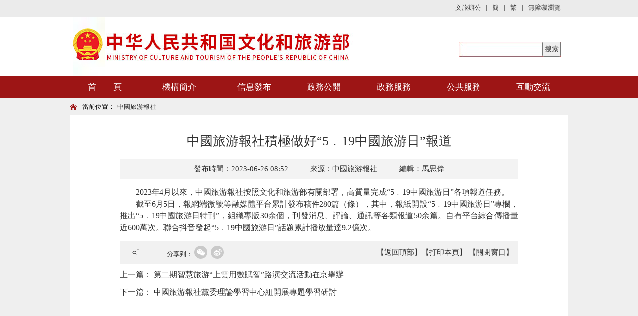

--- FILE ---
content_type: text/html;charset=UTF-8
request_url: https://www.mct.gov.cn/gtb/index.jsp?url=https%3A%2F%2Fwww.mct.gov.cn%2Fwhzx%2Fzsdw%2Fzglybs%2F202306%2Ft20230626_944692.html
body_size: 7240
content:
<!DOCTYPE html PUBLIC "-//W3C//DTD XHTML 1.0 Transitional//EN" "http://www.w3.org/TR/xhtml1/DTD/xhtml1-transitional.dtd">
<!--GS_0001_D5-->
<html xmlns="http://www.w3.org/1999/xhtml">
<head>
<meta http-equiv="X-UA-Compatible" content="IE=edge,chrome=1">
<meta http-equiv="Content-Type" content="text/html; charset=utf-8" />
<meta name="viewport" content="width=device-width, initial-scale=1.0, minimum-scale=1.0, maximum-scale=1.0, user-scalable=no">
<meta name="renderer" content="webkit">
<meta name="SiteName" content="中华人民共和国文化和旅游部">
<meta name="SiteDomain" content="www.mct.gov.cn">
<meta name="SiteIDcode" content="bm23000001">
<meta name="ArticleTitle" content="中国旅游报社积极做好“5·19中国旅游日”报道">
<meta name="ColumnName" content="中国旅游报社"  />
<meta name="ColumnDescription" content="中国旅游报社"  />
<meta name="ColumnType" content="中国旅游报社"  />
<meta name="ColumnKeywords" content="中国旅游报社"  />
<meta name="PubDate" content="2023-06-26 08:52"/>
<meta name="ContentSource" content="中国旅游报社"/>

<link type="text/css" href="https://www.mct.gov.cn/images/lmy_hanweb.css" rel="stylesheet" />
<link type="text/css" href="https://www.mct.gov.cn/images/mob_article.css" rel="stylesheet" />
<script type="text/javascript" src="https://www.mct.gov.cn/gtb/index.jsp?url=https%3A%2F%2Fwww.mct.gov.cn%2Fimages%2Fjquery.js"></script>
<title>中國旅游報社積極做好“5﹒19中國旅游日”報道</title>
<style>
.artifr{height:134px;}
.TRS_Editor,.TRS_Editor b,.TRS_Editor strong{font-family:宋體;}
.TRS_Editor P{line-height:1.5;font-family:宋體;font-size:12pt;margin:0 !important;}.TRS_Editor DIV{line-height:1.5;font-family:宋體;font-size:12pt;}.TRS_Editor TD{line-height:1.5;font-family:宋體;font-size:12pt;}.TRS_Editor TH{line-height:1.5;font-family:宋體;font-size:12pt;}.TRS_Editor SPAN{line-height:1.5;font-family:宋體;font-size:12pt;display: inline !important;}.TRS_Editor FONT{line-height:1.5;font-family:宋體;font-size:12pt;display: inline !important;}.TRS_Editor UL{line-height:1.5;font-family:宋體;font-size:12pt;}.TRS_Editor LI{line-height:1.5;font-family:宋體;font-size:12pt;}.TRS_Editor A{line-height:1.5;font-family:宋體;font-size:12pt;}
.bt-head-cen {
    width: 1000px;
    height: 117px;
    position: relative;
    overflow: hidden;
    margin: 0 auto;
}
@media only screen and (max-width: 768px){
.artifr{height:40px !important;}
.top_chgwrp{display:none !important;}
.bt-head{height:60px !important;}
.bt-head-cen{height:60px !important;}
.phone_wzy_lm{top: 12px !important;}
.bt-article-y .sp_title{font-size: 1.3em !important;line-height:1.4em !important;}
.bt-article-y .phone_zt1,.bt-article-y .phone_zt2{font-size: 1em !important;}
.bt-article-02 font,#zoom font{display: initial !important;line-height: 1.8 !important;font-family: "宋體" !important; font-size: 12pt !important;}
.bt-article-02 span,#zoom span{display: initial !important;line-height: 1.8 !important;font-family: "宋體" !important; font-size: 12pt !important;}
.bt-article-02 p,#zoom p{line-height: 1.8 !important;font-family: "宋體" !important; font-size: 12pt !important;}
}
</style>
</head>
<body>
<body style="background:#efefef">
<!--头部开始-->
<!doctype html>
<html>
<head>
<meta http-equiv="X-UA-Compatible" content="IE=edge,chrome=1">
<meta http-equiv="Content-Type" content="text/html; charset=utf-8" />
<meta name="viewport" content="width=device-width, initial-scale=1.0, minimum-scale=1.0, maximum-scale=1.0, user-scalable=no">
<meta name="renderer" content="webkit">
<link type="text/css" href="https://www.mct.gov.cn/images/hanweb.css" rel="stylesheet">
<link type="text/css" href="https://www.mct.gov.cn/images/sy_culture-20180320.css" rel="stylesheet">
<script src="https://www.mct.gov.cn/images/jquery.min.js"></script>
<script src="https://www.mct.gov.cn/gtb/index.jsp?url=https%3A%2F%2Fwww.mct.gov.cn%2Fimages%2Fgetdate.js" type="text/javascript" charset="utf-8"></script>
<!--<script src="https://auth.mangren.com/boots/mct.gov.cn/esdToolsInit.js" charset="UTF-8"></script>-->
<script id="initwzaTools" src="https://zwfw.mct.gov.cn/resource/site/bm23000001/wza/wza.js">
<!--<link rel="icon" type="image/png" href="https://www.mct.gov.cn/images/guohui.png" />-->
<title>2019年文化部banner嵌入</title>
<script language="javascript">
//主導航高亮
$(document).ready(function(){
    var nav_len = $(".nav_sub").length;
    for(var i=0; i<10; i++)
    {
        var tw_word = $(".local").eq(i).text();
        for(var n=0; n<nav_len; n++)
        {
            var nav_word = $(".nav_sub").eq(n).text();
            if(nav_word == tw_word)
            {
                $(".nav_sub").eq(n).css({'color':'#fff','background-color':'#b92121'}).siblings().css({'color':'#fff'});
            }
        }
    }

});

function openToolbar(){ /*無障礙*/
	if(window.location==top.location){
		var str_location = window.location.href;window.location.href = "https://www.mct.gov.cn/gtb/index.jsp?url=https%3A%2F%2Fwww.mct.gov.cn%2Fwca.html%3FwcaUrl%3D" +  str_location;
	}
}

function checkForm(){
	var temp = searchForm.temp.value;
	if(temp==null || temp==''){
		alert('請輸入檢索條件');
	}
	else{
		//var url='http://so.mct.gov.cn/s?siteCode=bm23000001&qt='+encodeURIComponent(temp);
var url='https://www.mct.gov.cn/gtb/index.jsp?url=http://www.mct.gov.cn/mctso/s?qt='+encodeURIComponent(temp);	
                window.open(url);
	}
}
function getKey() {

        if(event.keyCode == "13") {

            checkForm();

        } 

    }
</script>


</head>

<body>
<!--无障碍嵌入开始--->

<!--无障碍嵌入结束--->
<style>
.t_chglf{float: left;font-size: 13px;color: #333333;}
.top_change{width: 1000px;margin: 0 auto;height: 35px;overflow: hidden;line-height:35px;position: relative;}
.top_right .top_link_box a{line-height:16px;}
</style>
<!--头部开始-->
<div class="bt-head">
	<div class="top_chgwrp" style="background: #ebebeb;">
	<div class="top_change">
		<div class="t_chglf" id="weather"></div>
		<div class="top_right" style="width: auto;top:8px;">
		<div class="top_link_box">
                   <!--<a href="https://mail.mct.gov.cn/index.php" target="_blank"><span>工作郵箱</span></a>-->
                   <a href="https://mail.mct.gov.cn/portal/#!/login" target="_blank"><span>文旅辦公</span></a>
                   <span>|</span>
                   <a href="https://www.mct.gov.cn/" target="_blank"><span>簡</span></a>
                   <span>|</span>
                   <a href="https://www.mct.gov.cn/gtb/index.jsp?url=https://www.mct.gov.cn"><span>繁</span></a>
                   <span>|</span>
				   <a href="javascript:void(0);" class="showwza" id="toolbarSwitch"><span>無障礙瀏覽</span></a>
                   <a href="https://www.mct.gov.cn/gtb/index.jsp?url=https://www.mct.gov.cn/whbphone/" id="tophone" style="display:none;position: relative;top: -2px;">返回手機版</a> </div>
	</div>
		</div>
		</div>
  <div class="bt-head-cen">
    <div class="top_left" style="z-index:999; width:735px;"><a href="https://www.mct.gov.cn/"><img src="https://www.mct.gov.cn/images/logo-20210128.jpg" width="735" style="width:735px;" height="117" alt="" /></a></div>
    <div class="top_right" style="width:260px;">
      <div class="sosu_box" style="float:right;width:210px;margin-top:20px;">
        <form method='get' onsubmit="return false" target='_blank' name='searchForm'>
							<div style='width:37px;height:30px;float:right;background:url(https://www.mct.gov.cn/images/sosuo_s.jpg);'>
								<input name='searchButton' type='button' id='searchButton' value='搜索' onclick='checkForm();' style='width: 37px; height:30px; outline:none; font-size: 14px;' />
							</div>
         <div style='width:168px; height:30px; float:right;backgro
und-image:url(https://www.mct.gov.cn/images/sosuo_box.jpg);background-repeat: no-repeat;'>
								<input maxlength='55' onkeypress="getKey();" id="searchinput" size='30' style='width: 168px; height: 30px; line-height:30px; font-size: 13px; border: none; padding-left:10px;color:#8c8b8b; outline:none;background-image: url(https://www.mct.gov.cn/images/sosuo_box.jpg);background-repeat: no-repeat;' name='temp' type='text' />
							
							</div>
          <div class="clear"></div>


        </form>
      </div>
    </div>
  </div>
</div>

<!--头部结束--> 
<!--导航开始-->
<div class="bt-nav-y" style=" background:#9d1515">
  <ul class="nav">
    <li class="nav_sub"><a href="https://www.mct.gov.cn/" title="首页">首　　頁</a></li>
    <li class="nav_sub"><a style="width: 160px;" href="https://www.mct.gov.cn/gtb/index.jsp?url=https://www.mct.gov.cn/gywhb/bld/" target="_blank" title="机构简介">機構簡介</a>
      <ul class="xl_long">
        
           <li class="sub_nav1"><a href="https://www.mct.gov.cn/gtb/index.jsp?url=https://www.mct.gov.cn/gywhb/bld/" target="_blank" title="部领导">部領導</a></li>

        
           <li class="sub_nav1"><a href="https://www.mct.gov.cn/gtb/index.jsp?url=https://www.mct.gov.cn/gywhb/zyzz/" target="_blank" title="主要职责">主要職責</a></li>

        
           <li class="sub_nav1"><a href="https://www.mct.gov.cn/gtb/index.jsp?url=https://www.mct.gov.cn/gywhb/lxwm/" target="_blank" title="联系我们">聯系我們</a></li>

        
           <li class="sub_nav1"><a href="https://www.mct.gov.cn/gtb/index.jsp?url=https://www.mct.gov.cn/gywhb/jgsz/" target="_blank" title="机构设置">機構設置</a></li>

        
      </ul>
    </li>
     <li class="nav_sub"><a href="https://www.mct.gov.cn/gtb/index.jsp?url=https://www.mct.gov.cn/whzx/" title="信息发布" target="_blank">信息發布</a>
      <ul>
        
            <li class="sub_nav1"><a href="https://www.mct.gov.cn/gtb/index.jsp?url=https://www.mct.gov.cn/whzx/szyw/" target="_blank" title="时政要闻">時政要聞</a></li>
        
            <li class="sub_nav1"><a href="https://www.mct.gov.cn/gtb/index.jsp?url=https://www.mct.gov.cn/whzx/whyw/" target="_blank" title="焦点新闻">焦點新聞</a></li>
        
            <li class="sub_nav1"><a href="https://www.mct.gov.cn/gtb/index.jsp?url=https://www.mct.gov.cn/whzx/ldhd/" target="_blank" title="领导活动">領導活動</a></li>
        
	<li class="sub_nav1"><a href="https://zwgk.mct.gov.cn/zfxxgkml/" target="_blank" title="公告通知">公告通知</a></li>
        <li class="sub_nav1"><a href="https://zwgk.mct.gov.cn/zfxxgkml/zcfg/" target="_blank" title="政策法规">政策法規</a></li>
        <li class="sub_nav1"><a href="https://zwgk.mct.gov.cn/zfxxgkml/447/463/index_3081.html" target="_blank" title="政策解读">政策解讀</a></li>
        
            <li class="sub_nav1"><a href="https://www.mct.gov.cn/gtb/index.jsp?url=https://www.mct.gov.cn/whzx/bnsj/" target="_blank" title="工作信息">工作信息</a></li>
        
            <li class="sub_nav1"><a href="https://www.mct.gov.cn/gtb/index.jsp?url=https://www.mct.gov.cn/whzx/djgz/" target="_blank" title="党建工作">黨建工作</a></li>
        
            <li class="sub_nav1"><a href="https://www.mct.gov.cn/gtb/index.jsp?url=https://www.mct.gov.cn/whzx/zsdw/" target="_blank" title="直属单位">直屬單位</a></li>
        
            <li class="sub_nav1"><a href="https://www.mct.gov.cn/gtb/index.jsp?url=https://www.mct.gov.cn/whzx/qgwhxxlb/" target="_blank" title="全国联播">全國聯播</a></li>
        
            <li class="sub_nav1"><a href="https://www.mct.gov.cn/gtb/index.jsp?url=https://www.mct.gov.cn/whzx/rdzt/" target="_blank" title="热点专题">熱點專題</a></li>
        
            <li class="sub_nav1"><a href="https://www.mct.gov.cn/gtb/index.jsp?url=https://www.mct.gov.cn/whzx/tpxw/" target="_blank" title="图片新闻">圖片新聞</a></li>
        
            <li class="sub_nav1"><a href="https://www.mct.gov.cn/gtb/index.jsp?url=https://www.mct.gov.cn/whzx/zxgz/" target="_blank" title="专项工作">專項工作</a></li>
        
            <li class="sub_nav1"><a href="https://www.mct.gov.cn/gtb/index.jsp?url=https://www.mct.gov.cn/zwhcjz/" target="_blank" title="派驻机构">派駐機構</a></li>
        
      </ul>
    </li>
    <li class="nav_sub"><a href="https://www.mct.gov.cn/gtb/index.jsp?url=https://www.mct.gov.cn/zwgk/" title="政务公开" target="_blank">政務公開</a>
      <!--<ul>
        
            <li class="sub_nav1"><a href="https://www.mct.gov.cn/gtb/index.jsp?url=https://www.mct.gov.cn/zwgk/zwgk/" target="_blank" title="政务概况">政務概況</a></li>
        
            <li class="sub_nav1"><a href="https://www.mct.gov.cn/gtb/index.jsp?url=https://www.mct.gov.cn/zwgk/zcfg/" target="_blank" title="政策法规">政策法規</a></li>
        
            <li class="sub_nav1"><a href="https://www.mct.gov.cn/gtb/index.jsp?url=https://www.mct.gov.cn/zwgk/rsgz/" target="_blank" title="人事工作">人事工作</a></li>
        
            <li class="sub_nav1"><a href="https://www.mct.gov.cn/gtb/index.jsp?url=https://www.mct.gov.cn/zwgk/cwgz/" target="_blank" title="财务工作">財務工作</a></li>
        
            <li class="sub_nav1"><a href="https://www.mct.gov.cn/gtb/index.jsp?url=https://www.mct.gov.cn/zwgk/tjsj/" target="_blank" title="统计数据">統計數據</a></li>
        
            <li class="sub_nav1"><a href="https://www.mct.gov.cn/gtb/index.jsp?url=https://www.mct.gov.cn/zwgk/whyw/" target="_blank" title="文化业务">文化業務</a></li>
        
            <li class="sub_nav1"><a href="https://www.mct.gov.cn/gtb/index.jsp?url=https://www.mct.gov.cn/zwgk/lyyw/" target="_blank" title="旅游业务">旅游業務</a></li>
        
            <li class="sub_nav1"><a href="https://www.mct.gov.cn/gtb/index.jsp?url=https://www.mct.gov.cn/zwgk/rdjy_zxta/" target="_blank" title="全国人大建议、政协提案答复">全國人大建議、...</a></li>
        
            <li class="sub_nav1"><a href="https://www.mct.gov.cn/gtb/index.jsp?url=https://www.mct.gov.cn/zwgk/xzxk/" target="_blank" title="行政许可">行政許可</a></li>
        
            <li class="sub_nav1"><a href="https://www.mct.gov.cn/gtb/index.jsp?url=https://www.mct.gov.cn/zwgk/sjccsx/" target="_blank" title="随机抽查事项">隨機抽查事項</a></li>
        
            <li class="sub_nav1"><a href="https://www.mct.gov.cn/gtb/index.jsp?url=https://www.mct.gov.cn/zwgk/qt/" target="_blank" title="其他">其他</a></li>
        
      </ul>-->
    </li>
      <li class="nav_sub"><a href="https://www.mct.gov.cn/gtb/index.jsp?url=https://www.mct.gov.cn/zwfw/" title="政务服务">政務服務</a>
            <ul>
                <li class="sub_nav1"><a href="https://www.mct.gov.cn/gtb/index.jsp?url=https://www.mct.gov.cn/zwfw/#wycx"
                        title="热门查询">我要查詢</a></li>
                <li class="sub_nav1"><a href="https://www.mct.gov.cn/gtb/index.jsp?url=https://www.mct.gov.cn/zwfw/#bssx"
                        title="办事事项">辦事事項</a></li>
                <li class="sub_nav1"><a href="https://www.mct.gov.cn/gtb/index.jsp?url=https://www.mct.gov.cn/zwfw/#bsdt"
                        title="办事大厅">辦事大廳</a></li>
                <li class="sub_nav1"><a href="https://www.mct.gov.cn/gtb/index.jsp?url=https://www.mct.gov.cn/zxbs/cxts/" target="_blank" title="出行提示">出行提示</a></li>
                <li class="sub_nav1"><a href="https://www.mct.gov.cn/gtb/index.jsp?url=https://www.mct.gov.cn/zwfw/#zwsj"
                        title="政务数据">政務數據</a></li>
                <li class="sub_nav1"><a href="https://www.mct.gov.cn/gtb/index.jsp?url=https://www.mct.gov.cn/zwfw/#ywlj"
                        title="业务链接">業務鏈接</a></li>
                <li class="sub_nav1"><a href="https://www.mct.gov.cn/gtb/index.jsp?url=https://www.mct.gov.cn/zwfw/#zxwhysfw"
                        title="在线文化艺术服务">在線文化藝術服務</a></li>
            </ul>
	
    </li>
    <li class="nav_sub"><a title="公共服务" href="javascript:;">公共服務</a>
      <ul>
        
            <li class="sub_nav1"><a href="https://www.mct.gov.cn/gtb/index.jsp?url=https://www.mct.gov.cn/ggfw/zyjzzt/" target="_blank" title="展演讲座信息平台">展演講座信息平台</a></li>
        
            <li class="sub_nav1"><a href="https://www.mct.gov.cn/gtb/index.jsp?url=https://www.mct.gov.cn/ggfw/wstsg/" target="_blank" title="网上图书馆">網上圖書館</a></li>
        
            <li class="sub_nav1"><a href="https://www.mct.gov.cn/gtb/index.jsp?url=https://www.mct.gov.cn/ggfw/wsbwg/" target="_blank" title="网上博物馆">網上博物館</a></li>
        
            <li class="sub_nav1"><a href="https://www.mct.gov.cn/gtb/index.jsp?url=https://www.mct.gov.cn/ggfw/wsmsg/" target="_blank" title="网上美术馆">網上美術館</a></li>
        
      </ul>
    </li>
    <li class="nav_sub"><a href="https://www.mct.gov.cn/gtb/index.jsp?url=https://www.mct.gov.cn/hdjl/" title="互动交流" target="_blank">互動交流</a>
      <ul>
        
            <li class="sub_nav1"><a href="https://www.mct.gov.cn/gtb/index.jsp?url=https://www.mct.gov.cn/hdjl/xwfbh/" target="_blank" title="新闻发布会">新聞發布會</a></li>
        
            <li class="sub_nav1"><a href="https://www.mct.gov.cn/gtb/index.jsp?url=https://www.mct.gov.cn/hdjl/spbd/" target="_blank" title="视频报道">視頻報道</a></li>
        
            <li class="sub_nav1"><a href="https://www.mct.gov.cn/gtb/index.jsp?url=https://www.mct.gov.cn/hdjl/zxft/" target="_blank" title="在线访谈">在線訪談</a></li>
        
            <li class="sub_nav1"><a href="https://www.mct.gov.cn/gtb/index.jsp?url=https://www.mct.gov.cn/hdjl/gzly/" target="_blank" title="公众留言">公眾留言</a></li>
        
            <li class="sub_nav1"><a href="https://www.mct.gov.cn/gtb/index.jsp?url=https://www.mct.gov.cn/hdjl/yjzj/" target="_blank" title="意见征集">意見征集</a></li>
        
            <li class="sub_nav1"><a href="https://www.mct.gov.cn/gtb/index.jsp?url=https://www.mct.gov.cn/hdjl/12318whscjb/" target="_blank" title="全国文化和旅游市场网上举报投诉处理系统">全國文化和旅游...</a></li>
        
      </ul>
    </li>
  </ul>
</div>
<!--导航结束-->

<!--微信分享图功能-->
<div class="share-title" style="display:none">中國旅游報社積極做好“5﹒19中國旅游日”報道</div>
  <div class="share-substr" style="display:none"><br/>　　2023年4月以來，中國旅游報社按照...</div>
  <img class="share-img" style="display:none" src="https://www.mct.gov.cn/images/wxzftb.jpg" width="300" height="300" /> 
  <script src="https://www.mct.gov.cn/images/jweixin-1.0.0.js"></script> 
  <script src="https://www.mct.gov.cn/gtb/index.jsp?url=https%3A%2F%2Fwww.mct.gov.cn%2Fimages%2F20191226wxShare.js"></script> 
  <!--微信分享图功能--> 
</body>
</html>
<!--头部结束--> 


<!--当前位置开始-->
<div class="bt-box-1000"> 
  <!--    <div class="bt-note-20"></div>-->
  <div class="bt-position"> <span>當前位置：</span>
    <a href="https://www.mct.gov.cn/gtb/index.jsp?url=https://www.mct.gov.cn/whzx/zsdw/zglybs/" target="_blank" title="中国旅游报社" class="CurrChnlCls">中國旅游報社</a>
  </div>
  <!--    <div class="bt-note-20"></div>--> 
<style>
.phone_wzy_lm>span{    float: right;
    width: 81%;
    white-space: nowrap;
    overflow: scroll;
    margin-right: 2%;}
</style>
  <div class="phone_wzy_lm">
  	<a class="left_a" href="javascript:;" onClick="javascript:history.back(-1);"><img src="https://www.mct.gov.cn/images/fh.png" /></a>
  	<span style="font-size: 28px;">中國旅游報社</span>
  </div>
</div>
<!--当前位置结束--> 

<!--文章正文开始-->
<div class="bt-article-y" style=" background:#FFF"><!--宋体和雅黑的总开关: s代表宋体=y代表雅黑--> 
  <script type="text/javascript">function ChangeColor(ColorName){document.getElementById("c").style.background = ColorName;}</script> 
  <script language="javascript">function doZoom(size){document.getElementById('zoom').style.fontSize=size+'px';}</script>
  <style>
.bt-article-y .sp_title{display: block;}
</style>
  <div class="bt-article-02">
    <div class="sp_title">中國旅游報社積極做好“5﹒19中國旅游日”報道</div>
    <div style="text-align:center;padding-bottom:5px"></div>
    <div class="sp_time"> <font>發布時間：2023-06-26 08:52</font> 
      <font>來源：中國旅游報社 </font> 
<font>編輯：馬思偉</font>
 </div>
      <div class="sp_time_phone"> <span class="phone_zt1">信息來源：中國旅游報社 </span> <span class="phone_zt2">2023-06-26</span> 
      
       </div>
    <div id="zoom" style="text-align:left; padding: 15px 0;">
<!--    	 -->
		<div class=TRS_Editor><p style="text-align: justify;"><font style="line-height: 150%;">　　2023年4月以來，中國旅游報社按照文化和旅游部有關部署，高質量完成“5﹒19中國旅游日”各項報道任務。</font></p>
<p style="text-align: justify;"><font style="line-height: 150%;"><span style="font-size: 12pt;">　　</span>截至6月5日，報網端微號等融媒體平台累計發布稿件280篇（條），其中，報紙開設“5﹒19中國旅游日”專欄，推出“5﹒19中國旅游日特刊”，組織專版30余個，刊發消息、評論、通訊等各類報道50余篇。自有平台綜合傳播量近600萬次。聯合抖音發起“5﹒19中國旅游日”話題累計播放量達9.2億次。</font></p></div>
                
    </div>

    <link href="https://www.mct.gov.cn/images/gwdsharestyle.css" rel="stylesheet" type="text/css">

     <div class="fenxiang" style="padding-top:5px;padding-bottom:5px;    overflow: visible;
    height: 45px;">
      <div class="fx-cen bt-left" style="width:300px;font-size: 13px; line-height: 35px; padding-left: 10px;margin-top:5px;">
      	<div class="pages-date">
<div class="mainShareDiv_24" style="background:url(https://www.mct.gov.cn/images/icon_16.png) no-repeat left center; width:125px;height: 24px;  position: relative;">
	<link type="text/css" href="https://www.mct.gov.cn/images/share1.css" rel="stylesheet" />

                            <div id="share">
                                <b>分享到：</b>
                                <a id="wechat"><i></i>
                                    <div id="share-qrcode">
                                        <h3 id="share_container">微信分享“掃一掃”</h3>
                                        <dd id="share_div"></dd>
                                    </div>
                                </a>
                                <a id="weibo"><i></i></a>
    
                            </div>
<script type="text/javascript" src="https://www.mct.gov.cn/gtb/index.jsp?url=https%3A%2F%2Fwww.mct.gov.cn%2Fimages%2Fshare1.js"></script>

<script type="text/javascript" src="https://www.mct.gov.cn/images/jquery.qrcode.min1.js"></script>
<script>
                            jQuery(function(){
                            	jQuery('#share_div').qrcode(window.location.href);
                            })
                            </script>
</div>
				
		</div>
                    </div>
      <div class="fx-cen bt-right"><a class="whb_black2" href="javascript:scroll(0,0)">【返回頂部】</a><a href="javascript:window.print()">【打印本頁】</a> <a href="javascript:window.opener=null;window.open('','_self');window.close();">【關閉窗口】</a></div>
    </div>
    <script type="text/javascript" src="https://www.mct.gov.cn/images/gwdshare.min.js"></script>
    <div class="sxp" style="padding-top:5px;padding-bottom:5px;">
    	<table width="100%" border="0" cellspacing="0" cellpadding="0" style="font-family:宋体;">
  <tr>
    <td height="35" class="whb_gray4" style="font-family:宋体;" align="left">上一篇：  
     <A style="font-family:宋体;" target="_blank" href="https://www.mct.gov.cn/gtb/index.jsp?url=https%3A%2F%2Fwww.mct.gov.cn%2Fwhzx%2Fzsdw%2Fzglybs%2F202307%2Ft20230710_945702.html" Title="第二期智慧旅游“上云用数赋智”路演交流活动在京举办">第二期智慧旅游“上雲用數賦智”路演交流活動在京舉辦</TRS_DOCUMENT></A> 
</td>
  </tr>
    <tr>
    <td height="35" class="whb_gray4" style="font-family:宋体;" align="left">下一篇：  
     <A style="font-family:宋体;" target="_blank" href="https://www.mct.gov.cn/gtb/index.jsp?url=https%3A%2F%2Fwww.mct.gov.cn%2Fwhzx%2Fzsdw%2Fzglybs%2F202306%2Ft20230619_944566.html" Title="中国旅游报社党委理论学习中心组开展专题学习研讨">中國旅游報社黨委理論學習中心組開展專題學習研討</TRS_DOCUMENT></A> 
</td>
  </tr>
</table>
    </div>
  </div>
  
</div>
<!--文章正文结束-->
<div class="bt-note-20"><!--分割线--></div>
<!--版权开始-->
<iframe src="https://www.mct.gov.cn/gtb/index.jsp?url=https%3A%2F%2Fwww.mct.gov.cn%2Ffootqr%2Findex.html" width="100%" scrolling="no" class="artifr" frameborder="0"></iframe>
<!--版权结束-->
</body>
</html>



--- FILE ---
content_type: text/html;charset=UTF-8
request_url: https://www.mct.gov.cn/gtb/index.jsp?url=https%3A%2F%2Fwww.mct.gov.cn%2Fimages%2Fgetdate.js
body_size: 2226
content:
(function($) {
	$.fn.leoweather = function(opts) {
		var defaults = {
			city: '',
			format: '\u5c0a\u656c\u7684\u4f1a\u5458\uff0c\u007b\u65f6\u6bb5\u007d\u597d\uff01\u0020\u73b0\u5728\u662f\uff1a\u007b\u5e74\u007d\u002f\u007b\u6708\u007d\u002f\u007b\u65e5\u007d\u0020\u007b\u65f6\u007d\u003a\u007b\u5206\u007d\u003a\u007b\u79d2\u007d\u0020\u661f\u671f\u007b\u5468\u007d\u0020\u60a8\u6240\u5728\u7684\u57ce\u5e02\uff1a\u007b\u57ce\u5e02\u007d\u0020\u4eca\u5929\u007b\u663c\u591c\u007d\u7684\u5929\u6c14\u662f\uff1a\u007b\u5929\u6c14\u007d\u0020\u6c14\u6e29\uff1a\u007b\u6c14\u6e29\u007d\u0020\u98ce\u5411\uff1a\u007b\u98ce\u5411\u007d\u0020\u98ce\u7ea7\uff1a\u007b\u98ce\u7ea7\u007d\u0020\u56fe\u6807\uff1a\u007b\u56fe\u6807\u007d'
		};
		var options = $.extend(defaults, opts);
		return this.each(function() {
			var obj = $(this),
			weather = new Array(),
			format = UC8F6C6362(options.format),
			url = '\u0068\u0074\u0074\u0070\u003a\u002f\u002f\u0070\u0068\u0070\u002e\u0077\u0065\u0061\u0074\u0068\u0065\u0072\u002e\u0073\u0069\u006e\u0061\u002e\u0063\u006f\u006d\u002e\u0063\u006e\u002f\u0069\u0066\u0072\u0061\u006d\u0065\u002f\u0069\u006e\u0064\u0065\u0078\u002f\u0077\u005f\u0063\u006c\u002e\u0070\u0068\u0070\u003f\u0063\u006f\u0064\u0065\u003d\u006a\u0073\u0026\u0064\u0061\u0079\u003d\u0030\u0026\u0063\u0069\u0074\u0079\u003d';
			var model = format.match(/\{.*?\}/g),
			action = new Array();
			for (var i = 0; model.length > i; i++) {
				action[i] = 'UC' + escape(model[i]).replace(/%u/g, '').replace(/%7B/g, '').replace(/%7D/g, '')
			};
			var valid = action.toString();
			if (valid.indexOf('UC57CE5E02') > 0 || valid.indexOf('UC59296C14') > 0 || valid.indexOf('UC6C146E29') > 0 || valid.indexOf('UC98CE5411') > 0 || valid.indexOf('UC98CE7EA7') > 0 || valid.indexOf('UC57CE5E02') > 0 || valid.indexOf('UC56FE6807') > 0) {
				$.ajax({
					url: UC7F515740(url, options.city),
					dataType: "script",
					success: function() {
						for (s in SWther.w) {
							var data = SWther.w[s][0];
							weather['name'] = s;
							weather['d1'] = data['d1'];
							weather['p1'] = data['p1'];
							weather['s1'] = data['s1'];
							weather['t1'] = data['t1'];
							weather['f1'] = data['f1'];
							weather['d2'] = data['d2'];
							weather['p2'] = data['p2'];
							weather['s2'] = data['s2'];
							weather['t2'] = data['t2'];
							weather['f2'] = data['f2']
						};
						getcontent(obj, weather)
					}
				})
			} else {
				getcontent(obj, '')
			};
			function getcontent(o, w) {
				var d = new Date(),
				timer = 0;
				for (var i = 0; action.length > i; i++) {
					str = format.replace(/\{(.*?)\}/g,
					function(a, b) {
						var fun = 'UC' + escape(b).replace(/%u/g, '').replace(/%7B/g, '').replace(/%7D/g, '');
						return eval(fun + '(d,w)')
					})
				};
				if (action.toString().indexOf('UC65F6') > 0) {
					timer = 1000 * 60 * 60
				};
				if (action.toString().indexOf('UC5206') > 0) {
					timer = 1000 * 60
				};
				if (action.toString().indexOf('UC79D2') > 0) {
					timer = 1000
				};
				o.html(str);
				if (timer > 0) {
					var ClockTimer = setInterval(UC66F465B0SJ, timer)
				}
			}
			function UC66F465B0SJ() {
				var today = new Date();
				YY = today.getYear();
				if (YY < 1900) YY = YY + 1900;
				var MM = today.getMonth() + 1;
				if (MM < 10) MM = '0' + MM;
				var DD = today.getDate();
				if (DD < 10) DD = '0' + DD;
				var hh = today.getHours();
				if (hh < 10) hh = '0' + hh;
				var mm = today.getMinutes();
				if (mm < 10) mm = '0' + mm;
				var ss = today.getSeconds();
				if (ss < 10) ss = '0' + ss;
				var ww = today.getDay();
				if (ww == 0) ww = UC8F6C6362('\u65e5');
				if (ww == 1) ww = UC8F6C6362('\u4e00');
				if (ww == 2) ww = UC8F6C6362('\u4e8c');
				if (ww == 3) ww = UC8F6C6362('\u4e09');
				if (ww == 4) ww = UC8F6C6362('\u56db');
				if (ww == 5) ww = UC8F6C6362('\u4e94');
				if (ww == 6) ww = UC8F6C6362('\u516d');
				if (hh < 06) {
					xx = UC8F6C6362('\u51cc\u6668')
				} else if (hh < 09) {
					xx = UC8F6C6362('\u65e9\u4e0a')
				} else if (hh < 12) {
					xx = UC8F6C6362('\u4e0a\u5348')
				} else if (hh < 14) {
					xx = UC8F6C6362('\u4e2d\u5348')
				} else if (hh < 17) {
					xx = UC8F6C6362('\u4e0b\u5348')
				} else if (hh < 19) {
					xx = UC8F6C6362('\u508d\u665a')
				} else {
					xx = UC8F6C6362('\u665a\u4e0a')
				};
				$('#weather_YY').html(YY);
				$('#weather_MM').html(MM);
				$('#weather_DD').html(DD);
				$('#weather_hh').html(hh);
				$('#weather_mm').html(mm);
				$('#weather_ss').html(ss);
				$('#weather_ww').html(ww);
				$('#weather_xx').html(xx)
			}
			function UC5E74(today, weather) {
				YY = today.getYear();
				if (YY < 1900) YY = YY + 1900;
				return '<span id="weather_YY">' + YY + '</span>'
			}
			function UC6708(today, weather) {
				var MM = today.getMonth() + 1;
				if (MM < 10) MM = '0' + MM;
				return '<span id="weather_MM">' + MM + '</span>'
			}
			function UC65E5(today, weather) {
				var DD = today.getDate();
				if (DD < 10) DD = '0' + DD;
				return '<span id="weather_DD">' + DD + '</span>'
			}
			function UC65F6(today, weather) {
				var hh = today.getHours();
				if (hh < 10) hh = '0' + hh;
				return '<span id="weather_hh">' + hh + '</span>'
			}
			function UC5206(today, weather) {
				var mm = today.getMinutes();
				if (mm < 10) mm = '0' + mm;
				return '<span id="weather_mm">' + mm + '</span>'
			}
			function UC79D2(today, weather) {
				var ss = today.getSeconds();
				if (ss < 10) ss = '0' + ss;
				return '<span id="weather_ss">' + ss + '</span>'
			}
			function UC5468(today, weather) {
				var ww = today.getDay();
				if (ww == 0) ww = UC8F6C6362('\u65e5');
				if (ww == 1) ww = UC8F6C6362('\u4e00');
				if (ww == 2) ww = UC8F6C6362('\u4e8c');
				if (ww == 3) ww = UC8F6C6362('\u4e09');
				if (ww == 4) ww = UC8F6C6362('\u56db');
				if (ww == 5) ww = UC8F6C6362('\u4e94');
				if (ww == 6) ww = UC8F6C6362('\u516d');
				return '<span id="weather_ww">' + ww + '</span>'
			}
			function UC65F66BB5(today, weather) {
				var hh = today.getHours();
				if (hh < 06) {
					xx = UC8F6C6362('\u51cc\u6668')
				} else if (hh < 09) {
					xx = UC8F6C6362('\u65e9\u4e0a')
				} else if (hh < 12) {
					xx = UC8F6C6362('\u4e0a\u5348')
				} else if (hh < 14) {
					xx = UC8F6C6362('\u4e2d\u5348')
				} else if (hh < 17) {
					xx = UC8F6C6362('\u4e0b\u5348')
				} else if (hh < 19) {
					xx = UC8F6C6362('\u508d\u665a')
				} else {
					xx = UC8F6C6362('\u665a\u4e0a')
				};
				return '<span id="weather_xx">' + xx + '</span>'
			}
			function UC57CE5E02(today, weather) {
				return weather['name']
			}
			function UC59296C14(today, weather) {
				if (today.getHours() > 18 && today.getHours() < 8) {
					return UC591C95F459296C14(today, weather)
				} else {
					return UC767D592959296C14(today, weather)
				}
			}
			function UC767D592959296C14(today, weather) {
				return weather['s1']
			}
			function UC591C95F459296C14(today, weather) {
				return weather['s2']
			}
			function UC6C146E29(today, weather) {
				if (today.getHours() > 18 && today.getHours() < 8) {
					return UC591C95F46C146E29(today, weather)
				} else {
					return UC767D59296C146E29(today, weather)
				}
			}
			function UC767D59296C146E29(today, weather) {
				return weather['t1']
			}
			function UC591C95F46C146E29(today, weather) {
				return weather['t2']
			}
			function UC98CE5411(today, weather) {
				if (today.getHours() > 18 && today.getHours() < 8) {
					return UC591C95F498CE5411(today, weather)
				} else {
					return UC767D592998CE5411(today, weather)
				}
			}
			function UC767D592998CE5411(today, weather) {
				return weather['d1']
			}
			function UC591C95F498CE5411(today, weather) {
				return weather['d2']
			}
			function UC98CE7EA7(today, weather) {
				if (today.getHours() > 18 && today.getHours() < 8) {
					return UC591C95F498CE7EA7(today, weather)
				} else {
					return UC767D592998CE7EA7(today, weather)
				}
			}
			function UC767D592998CE7EA7(today, weather) {
				return weather['p1']
			}
			function UC591C95F498CE7EA7(today, weather) {
				return weather['p2']
			}
			function UC56FE6807(today, weather) {
				if (today.getHours() > 18 && today.getHours() < 8) {
					return UC591C95F456FE6807(today, weather)
				} else {
					return UC767D592956FE6807(today, weather)
				}
			}
			function UC767D592956FE6807(today, weather) {
				return weather['f1']
			}
			function UC591C95F456FE6807(today, weather) {
				return weather['f2']
			}
			function UC663C591C(today, weather) {
				if (today.getHours() > 18 && today.getHours() < 8) {
					return UC8F6C6362('\u591c\u95f4')
				} else {
					return UC8F6C6362('\u767d\u5929')
				}
			}
			function UC8F6C6362(string) {
				return unescape(string.replace(/\u/g, "%u"))
			}
			function UC7F515740(url, city) {
				return UC8F6C6362(url) + city + UC8F6C6362('\u0026\u0064\u0066\u0063\u003d\u0031\u0026\u0063\u0068\u0061\u0072\u0073\u0065\u0074\u003d\u0075\u0074\u0066\u002d\u0038').replace(/\%/g, '')
			}
		})
	}
})(jQuery);



--- FILE ---
content_type: text/html;charset=UTF-8
request_url: https://www.mct.gov.cn/gtb/index.jsp?url=https%3A%2F%2Fwww.mct.gov.cn%2Fimages%2Fshare1.js
body_size: 749
content:
var url = window.location.href;
var title = encodeURIComponent(document.title);

$(function(){
    $("#wechat").click(function(){
        $("#share-qrcode").toggle(100,function(){
            //alert($(this).is(":hidden"));
            if($(this).is(":hidden")==false){
                $(this).parent("a").addClass("active")
            }else{
                $(this).parent("a").removeClass("active")
            }
        });
    })
    $("#weibo").click(function(){
        window.open('http://service.weibo.com/share/share.php?url=' + url + "&title=" + title);
    })
    $("#qzome").click(function(){
    window.open('https://sns.qzone.qq.com/cgi-bin/qzshare/cgi_qzshare_onekey?url=' + url + "&title=" + title);
    })
})



--- FILE ---
content_type: text/html;charset=UTF-8
request_url: https://www.mct.gov.cn/gtb/index.jsp?url=https%3A%2F%2Fwww.mct.gov.cn%2Ffootqr%2Findex.html
body_size: 2117
content:
<!doctype html>
<html>
<head>
<meta http-equiv="X-UA-Compatible" content="IE=edge,chrome=1">
<meta http-equiv="Content-Type" content="text/html; charset=utf-8" />
<meta name="renderer" content="webkit">
<link type="text/css" href="https://www.mct.gov.cn/images/hanweb.css" rel="stylesheet">
<link type="text/css" href="https://www.mct.gov.cn/images/sy_culture.css" rel="stylesheet">
<script src="https://www.mct.gov.cn/images/jquery.min.js"></script>
<script id="initwzaTools" src="https://zwfw.mct.gov.cn/resource/site/bm23000001/wza/wza.js"></script>
<title>無標題文檔</title>
<style>
/*禁止頭和尾響應式布局生效開始*/
@media only screen and (max-width:768px) { 
.bt-head{ 
	width:100%;
	height:auto !important;
	min-height:0;
	background: #fff !important;
}
.bt-head-cen{
	width: 1000px !important;
    height: 117px !important;
	position: relative;
	overflow: hidden;
	margin:0 auto;
}
.top_left,.top_right,.bt-nav-y,.bt-footer{display:block !important;}
.footer_box,.bt-head,.bt-nav-y{min-width:1000px !important;}
}
/*禁止頭和尾響應式布局生效結束*/
</style>
</head>

<body>
<!--版权开始-->
<!doctype html>
<html>
<head>
<meta http-equiv="X-UA-Compatible" content="IE=edge,chrome=1">
<meta http-equiv="Content-Type" content="text/html; charset=utf-8" />
<meta name="renderer" content="webkit">
<link type="text/css" href="https://www.mct.gov.cn/images/hanweb.css" rel="stylesheet">
<link type="text/css" href="https://www.mct.gov.cn/images/sy_culture.css" rel="stylesheet">
<title>無標題文檔</title>
<script language="JavaScript">var _trackDataType = 'web';var _trackData = _trackData || [];</script>

</head>

<body>
<!--页脚开始-->
<div class="bt-footer footer_box">
  <div class="footer_main">
  	<div class="footer_pic"><a href="http://bszs.conac.cn/sitename?method=show&id=0895F7C11FF86C12E053012819AC7E96" target="_blank"><img src="https://www.mct.gov.cn/images/dzjg.png" /></a></div>
  	<div class="footer_list">
  		<div class="footer_nav">
  			<ul>
  				<li><a href="https://www.mct.gov.cn/gtb/index.jsp?url=https://www.mct.gov.cn/dbdh/gywm/" target="_blank">關於我們</a></li>
                                       <!--<li><a href="javascript:void(0);" onclick="return false;" target="_blank">關於我們</a></li>-->
  				<li class="jg">|</li>
  				<li><a href="https://www.mct.gov.cn/gtb/index.jsp?url=https://www.mct.gov.cn/dbdh/wzdt/" target="_blank">網站地圖</a></li>
  				<!--<li class="jg">|</li>
  				<li><a href="https://www.mct.gov.cn/gtb/index.jsp?url=https://www.mct.gov.cn/dbdh/whbfwt/" target="_blank">文化部方位圖</a></li>-->
  				<li class="jg">|</li>
  				<li><a href="https://www.mct.gov.cn/gtb/index.jsp?url=https://www.mct.gov.cn/dbdh/bqbh/" target="_blank">版權保護</a></li>
				<!--<li><a href="javascript:void(0);" onclick="return false;" target="_blank">版權保護</a></li>-->
  				<li class="jg">|</li>
  				<li><a href="https://www.mct.gov.cn/gtb/index.jsp?url=https://www.mct.gov.cn/dbdh/mzsm/" target="_blank">免責聲明</a></li>
				<!--<li><a href="javascript:void(0);" onclick="return false;" target="_blank">免責聲明</a></li>-->
  				<!--<li class="jg">|</li>
  				<li><a href="https://www.mct.gov.cn/gtb/index.jsp?url=https://www.mct.gov.cn/dbdh/fwfx/" target="_blank">訪問分析</a></li>-->
<!--<li><a href="javascript:void(0);" onclick="return false;" target="_blank">訪問分析</a></li>-->
<!--<li class="jg">|</li>
  				<li><a href="http://59.252.212.24/" target="_blank">舊版回顧</a></li>-->
  			</ul>
  			<p>版權所有：中華人民共和國文化和旅游部 地址：東城區朝陽門北大街10號 郵編：100020</p>
  			<!--<p>ICP備案：京ICP備18030242號-1 電話：010-59881114</p>-->
                        <p><a style="color: #cccccc;" target="_blank" href="https://beian.miit.gov.cn/#/Integrated/index">ICP備案：京ICP備18030242號-1</a> 電話：010-59881114</p>
  			<!--<div style="width:300px;margin:0 auto; padding:5px 0 0;">-->
                            <div style="width:500px;">
                                <p style="float:left;">網站標識碼bm23000001</p>
		 		<a target="_blank" href="http://www.beian.gov.cn/portal/registerSystemInfo?recordcode=11040202440050" style="display:inline-block;text-decoration:none;height:20px;line-height:20px;padding-left:15px;"><img src="https://www.mct.gov.cn/images/dibiao.png" style="float:left;" /><span style="float:left;height:20px;line-height:20px;margin: 0px 0px 0px 5px; color:#cccccc;font-size:13px;">京公網安備 11040202440050號</span></a>
		 	</div>
  		</div>
  	</div>
  	<div class="footer_jc">
	<a target="_blank" href="https://zfwzgl.www.gov.cn/exposure/jiucuo.html?site_code=bm23000001&url=https%3A//www.mct.gov.cn/" >
	<img src="https://www.mct.gov.cn/images/jiucuo.png" /></a>
           <!--- <script id="_jiucuo_" sitecode='bm23000001' src="https://zfwzgl.www.gov.cn/exposure/jiucuo.js"></script>-->
        </div>
  	<style type="text/css">
                 .footer_box{height:auto !important;padding-bottom:15px}
                 .footer_box .footer_main{width: 730px !important;}
                 .footer_box .footer_main .footer_pic{position: relative !important;float: left;margin: 22px 20px 0 0;left: 0;top: 0;}
                 .footer_box .footer_main .footer_list{float: left; margin: 15px 0 0 0;position: relative !important;left: 0;top: 0;}
  		 .footer_jc{float: right; margin: 25px 0 0 0;}
                 .footer_list{width: 535px !important;}
  	</style>
  </div>
</div>
<!--页脚结束-->

<!--网脉开始-->
<script id="_trs_ta_js" src="https://ta.trs.cn/c/js/ta.js?mpid=4419" async="async" defer="defer"></script> 
<!--网脉结束-->
<!--无障碍开始-->

<!--无障碍结束-->
</body>
</html>
<!--版权结束-->
<!--网脉开始-->
<script id="_trs_ta_js" src="https://ta.trs.cn/c/js/ta.js?mpid=4419" async="async" defer="defer"></script> 
<!--网脉结束-->

</body>
</html>



--- FILE ---
content_type: text/css
request_url: https://www.mct.gov.cn/images/mob_article.css
body_size: 537
content:
/* 增对hanweb.css====问题的覆盖样式！ */
body {
  font-family:'Microsoft Yahei'; /**根据项目自行修改**/
}
a {transition: all 0.2s ease-out 0s; color:#333}
a:hover{transition: all 0.2s ease-out 0s; color:#F00}


/**********全局通用样式************/
.box_color{ background-color:#ffffff;}
.box_bottom{ margin-bottom:10px;}
.list_pad{ padding:0 5px;}
/*导航区域*/
div.nav_xl_box{
	width:100%;
	height:41px;
	clear:both;
	}
.phone_wzy_lm,.sp_time_phone,
.phone_banquan{display: none;}


	
	

--- FILE ---
content_type: text/css
request_url: https://www.mct.gov.cn/images/sy_culture-20180320.css
body_size: 6587
content:
@charset "utf-8";
/*通用js*/
body{background-color: #efefef;}
*{font-family: 微软雅黑;}
a{color:#333333;}
a:hover{color:#f05757;transition:all 0.2s;-webkit-transition:all 0.2s;-o-transition:all 0.2s;-moz-transition:all 0.2s;}
ul,li{margin: 0;padding: 0;list-style: none;}
.fLeft{float:left;}
.fRight{float:right;}

.bt-head{background: #fff;}
.tit_bj{width: 100%;height:  5px;background: url(tit_bj.png) repeat-x;}
.more_box{float:right;height:34px;line-height:34px;  padding-right:20px;}
.more_box a{ font-size:13px; color:#999999;} 
.more_qhOn{ display:block;}
.more_qh{ display:none;}
.list_qhOn{ display:block;}
.list_qh{ display:none;}
/*PC版 CSS Document */
/*banner*/
.top_left{width:auto; height: 117px;float: left;width: 445px;}
.top_left img{width: 445px; height: 117px;}
.top_right{width: 240px;height: 55px;position: absolute;right: 10px;top: 29px;text-align: right;}
.top_right .top_link_box{height: 18px;float: right;}
.top_right .top_link_box img{width: 18px; height: 18px; margin-right: 11px; border: 0;float: left;}
.top_right .top_link_box a{font-size: 13px;float: left;height: auto;overflow: hidden;}
.top_right .top_link_box span{padding:0 5px;line-height: 16px;font-size: 13px;display: block;float: left;}
.top_right .sosu_box{ width:245px; height:30px; float:left; margin-top:8px; padding-right: 5px; /*background:url(sosuo_box.png) no-repeat;*/}	

/*nav主导航*/
.nav{width: 1000px; margin:0 auto;}
.nav li{ float: left;height: 45px;line-height: 45px;position: relative;z-index: 999;}
.nav .nav_sub a{width: 140px;text-align: center;display: block; font-size: 17px; color: #fff;}
.nav .nav_sub:hover{background-color: #b92121;}
/*主导航下拉样式*/
.nav .nav_sub ul {
	display: none;
	position: absolute;
	left:0;
	top: 45px;
	height: 45px;
}
.nav .nav_sub .xl_long a{width: 160px;}
.nav li:hover ul, a:hover ul {
	display: block;
}
.nav .nav_sub ul li {
	float: left;
	height: 35px;
	width:154px;
}
.nav .sub_nav1 a {
	display: block;
	text-align: center;
	line-height: 35px;
	background:#b92121;
	font-size: 15px;
	text-decoration: none;
	color: #fff;
	font-weight: inherit;
	border: #c63030 solid 1px;
	border-left: none;
	border-right: none;
}
.nav .sub_nav1 a:hover {
	background:#9d1515;
	color: #fff;
}
/*内容区域*/
#main_box{width: 1000px;*+width:960px;height: auto;background-color: #fff; padding: 20px; margin: 0 auto;font-size: 15px;}
/*第一部分*/
#part1{width: 100%; height:320px;overflow: hidden; }
#part1 .part1_left{width: 580px;height: 320px;}
#part1 .part1_right{width: 360px;height: 320px;}

/*滚动图片新闻css样式*/
.sc_imgnew{ width:580px; height:320px; margin:0 auto; overflow:hidden; position:relative;}
.imgnew_img_list{ width:580px; height:320px; overflow:hidden; position:relative;}
.imgnew_img{ display:block; width:580px; height:320px; overflow:hidden; position:absolute; top:0px; left:0px;}
.imgnew_img img{ max-width:none; border:none;}
.imgnew_title_list{ width:580px; height:40px; position:absolute; bottom:0px; left:0px; background:url(pic_tit_bj.png) repeat;}
.imgnew_title{ width:580px; height:40px; padding-left:22px; position:absolute; top:0px; left:0px;}
.imgnew_title a{ font-size:15px; line-height:40px; color:#fff; cursor:pointer;}
.imgnew_title a:hover{ color:#f05757;}
.imgnew_point_list{ width:auto; height:6px; position:absolute; bottom:17px; right:10px;}
a.imgnew_point{ display:block; float:left; width:29px; height:6px; margin-left:5px; background-color:#a7a7a7; cursor:pointer;}
a.imgnew_point:hover,a.imgnew_point.On{ background-color:#b92121;}
/*国务院要闻与文化要闻切换开始*/
.tit_part1{width: 100%;height: 40px; border-bottom: 1px solid #dfe6e8;}
.tit_part1 .sx{float: left;line-height: 38px;padding: 0 5px;color: #d3d3d3;}
/*切换样式*/
.titqhOn a{padding: 0 5px;color:#c44021;line-height:39px;float:left;border-bottom:#c44021 solid 2px; margin-top: -1px; font-weight: bold;font-size: 17px;display: block}
.titqh a{padding: 0 5px;line-height: 39px; ;float:left;font-size: 17px;display: block;}
/*切换更多*/
.titqh_more{float:right;height:38px;line-height:38px;  padding-right:20px;}
.titqh_more a{ font-size:13px; color:#999999;}
.titqh_more a:hover{color:#f05757;}
/*；栏目信息列表*/

/*前缀属性*/
.list_part1 li .bt-prefix{height:40px;}
.list_part1 li .bt-prefix img{margin:17px 10px 0 0; display:block;}

/*第二部分*/
#part2{width: 100%;min-height: 1138px;}
#part2 .part2_left{width: 580px;height: auto;}
#part2 .part2_right{width: 360px; height: auto;}
#part2 .part2_left .part2_left_1{height: 690px;overflow: hidden; margin-bottom: 12px;}
#part2 .part2_left .part2_left_2{height: 204px; overflow: hidden;margin-bottom: 12px;}
#part2 .part2_left .part2_left_3{height: 220px; overflow: hidden;}
/*领导、机构概况等*/
#part2 .left_box{width: 200px;height: auto;text-align: center;}
#part2 .left_box .tit_bld{height: 39px;line-height: 39px;background-color: #c73737;color: #fff;font-size: 17px;font-weight: bold;} 
#part2 .left_box .list_bld{height:auto; border: 1px solid #e5e5e5; border-bottom: none;}
#part2 .list_bld li a{width: 200px; height: 33px; display: block; line-height: 33px; font-size: 15px; border-bottom: 1px solid #e5e5e5;}
#part2 .list_bld li a:hover{background-color:antiquewhite;}
/*通知公告、政策法规、政策解读切换*/
.part2_left .news_box{width: 360px; height: auto;}
.part2_left .news_box_top{width:100%;height:320px;overflow: hidden;}
.part2_left .tit_box{width: 100%;height: 35px;}
.part2_left .tit_box li{line-height: 35px;float:  left;}
/*切换更多*/
.part2_left .tit_box li.tzggqh_more{float:right;height:35px;line-height:35px;  padding-right:10px;}
.part2_left .tit_box li.tzggqh_more a{font-size:13px; color:#999999;}
.part2_left .tit_box li.tzggqh_more a:hover{color:#f05757;}
.tit_box .sx{float: left;line-height: 33px;padding: 0 5px;color: #d3d3d3;}

/*切换样式*/
.tzggqhOn a{padding: 0 5px;color:#c44021;line-height:35px;float:left;font-weight: bold;font-size: 17px;display: block}
.tzggqh a{padding: 0 5px;line-height: 35px; ;float:left;font-size: 17px;display: block;}

/*行政许可、人事信息、财政信息链接*/
.part2_left .news_box_center{width: 100%; height: 90px;overflow:hidden;}
.link_xzxk{width: 119px;height: 90px;text-align: center;padding-top: 57px; background:url(link_xzxk.jpg) no-repeat;float: left;margin-right: 1px;}
.link_xzxk:hover{background: url(link_xzxk1.png) no-repeat;color: #fff;}
.link_rsxx{width: 179px;height: 90px;text-align: center;padding-top: 57px; background:url(link_rsxx.png) no-repeat;float: left;margin-right: 1px;}
.link_rsxx:hover{background: url(link_rsxx1.png) no-repeat;color: #fff;}
.link_czgz{width: 179px;height: 90px;text-align: center;padding-top: 57px; background:url(link_czgz.png) no-repeat;float: left;}
.link_czgz:hover{background: url(link_czgz1.png) no-repeat;color: #fff;}

/*新闻发布会、在线访谈切换*/
.part2_left .news_box_bottom{width:100%;height:auto;overflow: hidden;}
/*切换样式*/
.zxftqhOn a{padding: 0 5px;color:#c44021;line-height:35px;float:left;font-weight: bold;font-size: 17px;display: block}
.zxftqh a{padding: 0 5px;line-height: 35px; ;float:left;font-size: 17px;display: block;}
/*新闻发布会列表样式*/
.xwfbh_list{width: 370px; float:left;height: auto;margin: 0;}
.xwfbh_list li{width: 100%;height: 90px;line-height: 90px;margin-top: 10px}
.xwfbh_list .xwfbh_pic{width: 120px;height: 90px;}
.xwfbh_list .xwfbh_pic img{width: 120px;height: 90px;border: 0;}
.xwfbh_list .xwfbh_tit{width: 216px;height: 90px;position: relative;}
.xwfbh_list .xwfbh_tit p{margin: 0;padding: 0;line-height: 30px;}
.xwfbh_list .xwfbh_tit span{position: absolute;top: 60px;right: 0;color: #999999;line-height: 30px;}
/*在线访谈列表样式*/
.zxft_list img{ width: 154px; height: 114px;}
.zxft_list td{font-size: 15px;}
.zxft_list .ft_tit a{color: #c44021;line-height: 30px;}
.zxft_list .list_ftlb{padding:0;margin-top: 10px;}
.zxft_list .list_ftlb ul {margin:0;padding:0;}
.zxft_list .list_ftlb li {width:100%;height:32px;float:left;border-bottom: #CCC dashed 1px;}
.zxft_list .list_ftlb li a {line-height:32px;float:left;}
.zxft_list .list_ftlb li .bt-data-time {line-height: 32px;}
.zxft_list li .bt-prefix{ line-height: 32px;}
.zxft_list .list_ftlb li .bt-prefix img{ width: 3px;height: 3px;margin:15px 10px 0 0; display:block;}

/*视频集锦*/
.part2_left_2 .video{width: 200px; height: 204px;}
.part2_left_2 .video_tit a{font-size: 17px;font-weight: bold;color: #333333;}
.part2_left_2 .video_list{height: 163px;padding-top: 10px;overflow: hidden;}
.part2_left_2 .video_list p{margin: 0;padding: 0; height: 25px; line-height: 25px;}

/*在线办事*/
.part2_left_2 .zxbs{width: 360px; height: 204px;}
.part2_left_2 .zxbs_box{margin-top: 10px;}
.part2_left_2 .zxbs_box .zxbs_link{width: 100%; height: 60px;margin-bottom: 6px;}
.part2_left_2 .zxbs_link .zxbs_link1{width:100px;height: 60px; padding-top: 38px; text-align: center;float: left;background:url(bsdt.png) center top no-repeat; margin: 0 10px;}

.part2_left_2 .zxbs_link .zxbs_link1:hover{background:url(bsdt1.png) center top no-repeat;}
.part2_left_2 .zxbs_link .zxbs_link2{width:100px;height: 60px; padding-top: 38px; text-align: center;float: left;background:url(bszn.png) center top no-repeat;margin: 0 10px;}
.part2_left_2 .zxbs_link .zxbs_link2:hover{background:url(bszn1.png) center top no-repeat;}
.part2_left_2 .zxbs_link .zxbs_link3{width:100px;height: 60px; padding-top: 38px; text-align: center;float: left; background:url(bgxz.png) center top no-repeat;margin: 0 10px;}
.part2_left_2 .zxbs_link .zxbs_link3:hover{background:url(bgxz1.png) center top no-repeat;}
.part2_left_2 .zxbs_pic{width: 360px;height: 86px;}
.part2_left_2 .zxbs_pic img{width: 360px;height: 86px;}

/*公众留言*/
.part2_left_3 .gzly{width: 200px;height:220px; }
.part2_left_3 .gzly_tit a{font-size: 17px;font-weight: bold;color: #333333;}
.part2_left_3 .gzly_list a{width: 200px; height: 50px;line-height: 50px; display: block; margin-top: 10px;font-size: 15px;text-align: center;}
.part2_left_3 .gzly_list .link1{background: url(wyly.jpg) no-repeat; padding-left: 25px;}
.part2_left_3 .gzly_list .link2{background: url(ckly.jpg) no-repeat;padding-left: 25px;}
.part2_left_3 .gzly_list .link3{background-color: #cc4b4b;color: #fff;font-size: 13px;}
/*公众服务*/
.part2_left_3 .gzfw{width: 360px;height:220px; }
.part2_left_3 .gzfw_list img{width: 360px;height: 79px;}
.part2_left_3 .gzfw_list a{width: 360px;height: 79px;display: block;margin-top: 12px;}

/*第二部分右部*/
#part2 .part2_right{width: 360px; height: auto;}
#part2 .part2_right_box_top{width:100%;height:320px;overflow: hidden;}
.part2_right .tit_box{width: 100%;height: 35px;}
.part2_right .tit_box li{line-height: 35px;float:  left;}
/*切换更多*/
.part2_right .tit_box li.bnsjqh_more{float:right;height:35px;line-height:35px;  padding-right:10px;}
.part2_right .tit_box li.bnsjqh_more a{font-size:13px; color:#999999;}
.part2_right .tit_box li.bnsjqh_more a:hover{color:#f05757;}
/*部内司局等切换*/
.bnsjqhOn a{padding: 0 5px;color:#c44021;line-height:35px;float:left;font-weight: bold;font-size: 17px;display: block}
.bnsjqh a{padding: 0 5px;line-height: 35px; ;float:left;font-size: 17px;display: block;}

/*热门专题*/
.rmzt_box{width: 360px; height: auto;margin-top: 16px;padding: 10px 20px 15px; background-color: #e9e9e9;}
.rmzt_tit{width: 100%; height: 37px;line-height: 32px;border-bottom: #f6f6f6 solid 5px;}
.rmzt_tit a{font-size: 17px;font-weight: bold;color: #333333;}
.rmzt_list img{width: 312px;height: 80px;}
.rmzt_list a{width: 320px;height: 88px;display: block;padding:  3px;margin-top: 10px; border: #d0d0d0 solid 1px;background-color: #fff;}

/*共建栏目*/
.gjlm_box{width: 360px; height: auto;padding: 0 20px 15px; background-color: #e9e9e9;}


/*第三分部*/
#part3{width: 100%;height: 57px; border-top: #b92121 solid 2px;background-color: #f9f9f9;}
#part3 li{line-height: 57px;float: left;padding-right: 12px;}
#part3 li.wzdh{padding: 0 15px;font-size: 17px; font-weight: bold;color: #c44021;}

/*底部版权*/
.footer_box{width: 100%;height: 110px;overflow: hidden; background-color: #b92121;}
.footer_box .footer_main{width: 1000px;height: 110px;margin:0 auto;position: relative;}
.footer_box .footer_main img{border: 0;}
.footer_box .footer_main .footer_pic{width: 55px;height: 65px;position: absolute;top:22px; left: 210px;}
.footer_box .footer_main .footer_list{width: 500px; top: 16px;left: 290px;position: absolute;}
.footer_main .footer_list .footer_nav ul{width: 100%;height: 25px;}
.footer_main .footer_list .footer_nav li{height: 25px;line-height: 25px;float: left;color: #fff;font-size: 13px;}
.footer_main .footer_list .footer_nav li.jg{padding: 0 10px;line-height: 24px;}
.footer_main .footer_list .footer_nav li a{color: #fff;}
.footer_main .footer_list .footer_nav li a:hover{color: #f05757;}
.footer_main .footer_list .footer_nav p{padding: 0;margin: 0;line-height: 25px;font-size: 13px;color: #cccccc;}


/*通用栏目列表样式*/
.lm_tabe{width:100%}
.lm_tabe td{border-bottom:#CCC dashed 1px;}
.lm_tabe .qz_pic{margin:12px 10px 0 0px; float:left}
.lm_tabe a {display:block; line-height:30px; float:left; font-size:16px; width:500px; }

/******文化资讯频道页css******/
/*第一部分*/
.culture_part1{width: 1000px; height:auto; padding: 12px 20px; background-color: #fff;overflow: hidden;}
/*文化要闻*/
.whyw{width: 320px; height: auto;}
.whyw .whyw_bt{width: 100%;height: 35px; border-bottom: #dfe6e8 solid 1px;}
.whyw .whyw_bt li{height: 35px; line-height: 35px;}
.whyw .whyw_bt li.bt_tit{line-height: 33px;font-size: 17px; font-weight: bold;border-bottom: #b92121 solid 2px;}
.whyw .whyw_bt li a{font-size: 15px; color: #999999;}
.whyw .whyw_bt li a:hover{font-size: 15px; color: #f05757;}
/*领导活动*/
.ldhd{width: 300px; height: auto;}
.ldhd .ldhd_bt{width: 100%;height: 35px; border-bottom: #dfe6e8 solid 1px;}
.ldhd .ldhd_bt li{height: 35px; line-height: 35px;}
.ldhd .ldhd_bt li.bt_tit{line-height: 33px;font-size: 17px; font-weight: bold;border-bottom: #b92121 solid 2px;}
.ldhd .ldhd_bt li a{font-size: 15px; color: #999999;}
.ldhd .ldhd_bt li a:hover{font-size: 15px; color: #f05757;}

/*第二部分*/
.culture_part2_top{width: 100%; height: auto;}
.news_pic_box{width: 100%; height: auto;}
.news_pic_box .news_pic_box_bt{width: 100%;height: 35px; border-bottom: #dfe6e8 solid 1px;}
.news_pic_box .news_pic_box_bt li{height: 35px; line-height: 35px;}
.news_pic_box .news_pic_box_bt li.bt_tit{line-height: 33px;font-size: 17px; font-weight: bold;border-bottom: #b92121 solid 2px;}
.news_pic_box .news_pic_box_bt li a{font-size: 15px; color: #999999;}
.news_pic_box .news_pic_box_bt li a:hover{font-size: 15px; color: #f05757;}

/*滚动图片新闻*/
.sy_ineed1{ width:960px; height:168px; overflow:hidden; position:relative;}
a.sy_ineed_left{ display:block; width:30px; height:76px; position:absolute; top:38px; left:5px; background:url(pic_jt1.png) left top no-repeat; cursor:pointer;}
a.sy_ineed_right{ display:block; width:30px; height:76px; position:absolute; top:38px; right:5px; background:url(pic_jt2.png) right top no-repeat; cursor:pointer;}
a.sy_ineed_left:hover,
a.sy_ineed_right:hover{ background-color:#e6e6e6;}
.sy_ineed_main{ width:860px; height:148px; overflow:hidden; position:absolute; top:20px; left:50px;}
.sy_ineed_list{ width:auto; height:148px; position:absolute; top:0px; left:0px;}
.sy_ineed1 .sy_ineed_list ul{padding: 0; margin: 0;}
.sy_ineed1 .sy_ineed_list li{list-style: none;}
.sy_ineed1 .sy_ineed_list li{ display:block; float:left; width:200px; height:148px; margin-right: 20px; font-size:15px; line-height:40px; cursor:pointer;}
.sy_ineed1 .sy_ineed_list .pic_box{width: 200px;height: 148px;position: relative;display: block;}
.sy_ineed1 .sy_ineed_list a.pic_1{position: absolute;width: 200px;height: 112px;}
.sy_ineed1 .sy_ineed_list a.pic_tit{position: absolute;width: 200px;height: 36px;top: 112px;text-align: center;}

/*热点专题*/
.sc_ztzl{ width:960px; height:80px; overflow:hidden; position:relative;margin: 20px 0 8px;}
.rollBox{ width:960px; height:80px; overflow:hidden; position:relative;}
a.sc_left_btn{ display:none; width:20px; height:36px; position:absolute; top:22px; left:0px; background:url(zt_jt.png) 0px top no-repeat; z-index:10; cursor:pointer;}
a.sc_right_btn{ display:none; width:20px; height:36px; position:absolute; top:22px; right:0px; background:url(zt_jt.png) -60px top no-repeat; z-index:10; cursor:pointer;}
a.sc_left_btn:hover{ background-position:-20px top;}
a.sc_right_btn:hover{ background-position:-40px top;}
.sc_ztzl:hover a.sc_left_btn,
.sc_ztzl:hover a.sc_right_btn{ display:block;}
.rollBox .Cont{ width:980px; height:80px; margin:0 auto; overflow:hidden;}
.rollBox .ScrCont{ width:99999px;}
.rollBox #List1{ float:left;}
.sc_mtbd_cell{ width:225px; height:80px; margin-right:20px; padding: 5px; border: 1px solid #dcdcdc;float:left; position:relative;}
.sc_mtbd_cell img{ width:215px; height:70px; border:none;}
.rollBox #List2{ float:left;}



/********部内司局页面样式********/
.bnsj_box{width: 100%;height: auto;}
.bnsj_box_left{width: 653px;396px;overflow: hidden; margin-right: 20px;}
.zxgz_box{width: 306px;height:178px;overflow: hidden;margin: 20px 0 0 20px;border: #e8e8e8 solid 1px;}
.zxgz_box .zxgz_tit_box{width: 100%; height: 39px;border-bottom: #e8e8e8 solid 1px;background-color: #f5f5f5; padding: 0 10px 0 14px;}
.zxgz_box .zxgz_tit{height: 39px;line-height: 39px; border-bottom: #b92121 solid 2px;font-weight: bold;color: #b92121;font-size: 17px;}

.bnsj_box_right{width: 306px; height: 376px;overflow: hidden; margin-top: 20px;}
.bnsj_box_right .tit_bnsj_zt_box{ width: 100%;height: 42px;line-height: 42px;border-bottom: #b92121 solid 2px;}
.bnsj_box_right .tit_bnsj_zt_box .tit_bnsj_zt{height: 42px;line-height: 42px;font-weight: bold;color: #b92121;font-size: 17px;}
.bnsj_box_right .tit_bnsj_zt_box li a{font-size: 15px; color: #999999;}
.bnsj_box_right .tit_bnsj_zt_box li a:hover{font-size: 15px; color: #f05757;}
.bnsj_box_right .list_bnsj_zt_box{ height: 334px;background-color: #f5f5f5; padding: 10px 10px 0;}
.bnsj_box_right .list_bnsj_zt_box a{width: 286px; height: 98px;display: block;margin-bottom: 10px;}
.bnsj_box_right .list_bnsj_zt_box img{width: 286px; height: 98px;border: 0;}

/*******全国信息联播样式******/
.xxlb_box_right{width: 306px; height: 178px;overflow: hidden; margin-top: 20px;}
.xxlb_box_right .tit_xxlb_zt_box{ width: 100%;height: 42px;line-height: 42px;border-bottom: #b92121 solid 2px;}
.xxlb_box_right .tit_xxlb_zt_box .tit_xxlb_zt{height: 42px;line-height: 42px;font-weight: bold;color: #b92121;font-size: 17px;}
.xxlb_box_right .tit_xxlb_zt_box li a{font-size: 15px; color: #999999;}
.xxlb_box_right .tit_xxlb_zt_box li a:hover{font-size: 15px; color: #f05757;}
.xxlb_box_right .list_xxlb_zt_box{ height: 136px;background-color: #f5f5f5; padding: 15px 10px 0;}
.xxlb_box_right .list_xxlb_zt_box a{width: 286px; height: 106px;display: block;margin-bottom: 10px;}
.xxlb_box_right .list_xxlb_zt_box img{width: 286px; height: 106px;border: 0;}

/**************互动交流频道页*******/
.spbd{width: 100%;height: 92px;overflow: hidden; margin-bottom: 10px;}
.spbd_tit{width: 52px;height: 92px;background: url(spbd.jpg) no-repeat;}
.spbd_list{width: 908px; height: 80px;background-color: #e7edf3; position: relative;padding-left: 5px;}
.spbd_list span{line-height: 80px;padding-left: 60px;font-size: 15px;}
.spbd_list a.spbd_link1{width: 180px;height: 80px;display: block;background: url(hd_pic1.jpg) no-repeat;border-right: 1px solid #d8dee5; text-align: center;}
.spbd_list a.spbd_link1:hover{width: 180px;height: 80px;display: block;background: url(hd_pic_1.jpg) no-repeat;color: #fff;}
.spbd_list a.spbd_link2{width: 180px;height: 80px;display: block;background: url(hd_pic2.jpg) no-repeat;border-right: 1px solid #d8dee5;text-align: center;}
.spbd_list a.spbd_link2:hover{width: 180px;height: 80px;display: block;background: url(hd_pic_2.jpg) no-repeat;color: #fff;}
.spbd_list a.spbd_link3{width: 180px;height: 80px;display: block;background: url(hd_pic3.jpg) no-repeat;border-right: 1px solid #d8dee5;text-align: center;}
.spbd_list a.spbd_link3:hover{width: 180px;height: 80px;display: block;background: url(hd_pic_3.jpg) no-repeat;color: #fff;}
.spbd_list a.spbd_link4{width: 180px;height: 80px;display: block;background: url(hd_pic4.jpg) no-repeat;border-right: 1px solid #d8dee5;text-align: center;}
.spbd_list a.spbd_link4:hover{width: 180px;height: 80px;display: block;background: url(hd_pic_4.jpg) no-repeat;color: #fff;}
.spbd_list a.spbd_link5{width: 180px;height: 80px;display: block;background: url(hd_pic5.jpg) no-repeat;text-align: center;}
.spbd_list a.spbd_link5:hover{width: 180px;height: 80px;display: block;background: url(hd_pic_5.jpg) no-repeat;color: #fff;}

/*在线访谈*/
.zxft_box{width: 100%; height: auto;}
.zxft_box_1{width: 100%;height: 38px;line-height: 38px; border-bottom: 1px solid #dcdcdc;} 
.zxft_box_1 .zxft_box_tit{line-height: 36px;border-bottom: 2px solid #b92121;font-size: 17px;font-weight: bold;color: #333333;}
.zxft_box_1 li a{font-size: 15px; color: #999999;}
.zxft_box_1 li a:hover{font-size: 15px; color: #f05757;}

.zxft_box_list{height: 183px;overflow: hidden; padding-top:20px; }
.zxft_box_list li{width: 225px;height: 126px;padding: 5px;border: 1px solid #dcdcdc;position: relative;}
.zxft_box_list a.pic_zxft{width: 213px;height: 114px;display: block;}
.zxft_box_list a.tit_zxft{width: 213px;height: 30px;line-height: 30px; display: block;text-align: center;position: absolute;top: 125px;}

/*新闻发布会、公众留言*/
.hdjl_part3{width: 100%;height: auto;}
.xwfbh{width:470px;height: auto;}
.xwfbh .gzly_list{ height: auto;position: relative;}
.xwfbh .gzly_jg{width: 470px;height: 1px;position: absolute;top:142px;}
.xwfbh .gzly_list a{width: 102px; height: 102px; display: block;position: relative;text-align: center;}
.xwfbh .gzly_list span{width: 102px;line-height: 25px;position: absolute;top: 76px;left: 0;}
.xwfbh .gzly_list a.margin1{margin: 20px 20px 20px 0;}
.xwfbh .gzly_list a.margin2{margin: 20px 0 20px 0;}
.xwfbh .gzly_list a.margin3{margin: 20px 20px 0 0;}
.xwfbh .gzly_list a.margin4{margin: 20px 0 0 0;}
.xwfbh .gzly_list span.sk1{line-height: 20px; top: 61px;}
.xwfbh .gzly_list span.sk2{color: #fff;}
.xwfbh .gzly_list span.sk3{line-height: 20px; top: 61px; color: #fff;}

.gwds_more{display: none !important}


/***文章页-自适应wap手机端效果代码判断css的关键，以下css是使用于手机端的样式代码**/
@media only screen and (max-width:768px) { 
.bt-head{ 
	width:100%;
	height:80px;
	min-height:0;
	background: #c73737;
}
.bt-head-cen{
	width:100%; 
	height:80px;
	position: relative;
	overflow: hidden;
	margin:0 auto;
}
.bt-box-1000 {
	width:100%;
	height:auto;
	margin:0 auto;
}
.bt-article-y .sp_title{
	font-size:26px; 
	border-bottom:none; 
}
.bt-article-02 .sp_title,
.bt-article-02 .sp_title{
	text-align: left;
	line-height:40px;
	padding:7px 0 10px 0;
}
/**手机端所有需要隐藏的容器class全部加在下面**/
.nav_xl_box,
.bt-top-nav,
.bt-nav-y,
.bt-nav-s，
.bt-box,
.bt-note-20,
.bt-footer,
.top_left,
.bt-position,
.top_right,
.fenxiang{
	display:none;
}

/**手机端所有需要显示的容器宽度都要变成100%**/
.bt-head,
.bt-article-s,
.bt-article-y{
	width:100% !important
}
.phone_wzy_lm{
	display: block;
	height:35px;
	line-height:35px;
	color: #fff;
	margin:0 auto;
	text-align:left;
	font-size:13px;
	background: #c73737;
	position: absolute;
	top: 20px;
	text-align: center;
	width: 100%;
	}
.left_a{width: 15px;position: absolute;left: 30px;top: 5px;}

/**手机端-页头部分全部隐藏，然后替换成手机端专用logo**/
/*手机版权*/
.phone_banquan{
	display: block;
	width: 100%;
	}

/**手机端-文章文调整**/
.bt-article-s,
.bt-article-y{
	min-height:400px;
	margin:0 auto;
	padding:15px 20px; 	
}
.bt-article-s .bt-article-02,
.bt-article-y .bt-article-02{ 
	padding:0;
}
.bt-article-y .sp_time{display: none;}	
.bt-article-y .sp_time_phone{display: block; width: 100%;height: 40px; border-bottom: 1px solid #dedede;}	
.bt-article-y .phone_zt1{color: #999;float: left;font-size: 17px;}	
.bt-article-y .phone_zt2{color: #999;float: right;font-size: 17px;}	
#zoom{font-size: 24px;line-height: 180%;}
	
	
}

/*2025-7-21xinz*/

--- FILE ---
content_type: text/css
request_url: https://www.mct.gov.cn/images/gwdsharestyle.css
body_size: 2852
content:
@CHARSET "UTF-8";#gwdshare ul,#gwdshare_s ul,#gwdshare ul li,#gwdshare_s ul li,#gwdshare_l_c ul li,#gwdshare_m_c ul li,#gwdshare_pop ul,#gwdshare_pop ul li{list-style:none;margin:0;padding:0;}#gwdshare{_overflow-x:hidden;z-index:9999;float:left;text-align:left!important;zoom:1;}#gwdshare a,#gwdshare_s a,#gwdshare_pop a{text-decoration:none;cursor:pointer;}#gwdshare a:hover,#gwdshare_s a:hover,#gwdshare_pop a:hover{color:#333;opacity:.8;filter:alpha(opacity=80);}#gwdshare img{border:0;margin:0;padding:0;cursor:pointer;}#gwdshare h6,#gwdshare_s h6{width:100%;font:14px/22px '����';text-indent:.5em;font-weight:700;border-top:1px solid #fbfbfb;border-bottom:1px solid #f2f1f1;background-color:#f6f6f6;float:left;padding:5px 0;margin:0;}#gwdshare ul,#gwdshare_s ul{width:98%;float:left;padding:8px 0;margin-left:2px;overflow:hidden;}#gwdshare ul li,#gwdshare_s ul li{width:47%;_width:41%;float:left;margin:4px 2px;}#gwdshare ul li a,#gwdshare_s ul li a{display:block;color:#565656;width:98%;border:1px solid #fff;}#gwdshare ul li a:hover,#gwdshare_s ul li a:hover{background-color:#f3f3f3;border:1px solid #eee;-webkit-border-radius:3px;-moz-border-radius:3px;}#gwdshare p,#gwdshare_s p{width:100%;height:21px;font:12px '����';border-top:1px solid #f2f1f1;background-color:#f8f8f8;float:left;padding:0;margin:0;}#gwdshare p a,#gwdshare_s p a{width:auto;text-align:right;float:right;padding:0 5px;}#gwdshare_l{width:212px;position:absolute;top:0;background:#fff;text-align:left;}#gwdshare_l_c{width:210px;float:left;border:1px solid #e9e9e9;text-align:left;}#gwdshare_l_c ul li{width:47%;float:left;}#gwdshare_l_c ul li a{height:auto!important;}.MoreShareLink{background:url(is.png) no-repeat;_background:url(../images/is.gif) no-repeat;font:12px '����';padding:4px 0;text-indent:28px;*text-indent:26px;_text-indent:26px;}.MoreShareLink_24{background:url(is_24.png) no-repeat;_background:url(is_24.gif) no-repeat;font:14px '����';padding:7px 0;text-indent:34px;*text-indent:32px;_text-indent:32px;}.MoreShareLink_32{background:url(../images/is_32.png) no-repeat;_background:url(../images/is_32.gif) no-repeat;font:14px '����';padding:10px 0;text-indent:38px;*text-indent:38px;_text-indent:38px;}#gwdshare_m{width:132px;float:right;position:absolute;zoom:1;background:#fff;}#gwdshare_m_c{width:130px;float:left;border:1px solid #e9e9e9;overflow:hidden;background:#fff;}#gwdshare_m_c ul li{width:97%;_width:90%;float:left;margin:2px;}#gwdshare_m_c ul li a{background:url(is.png) no-repeat;_background:url(../images/is.gif) no-repeat;height:auto!important;}#gwdshare_l,#gwdshare_m{-webkit-box-shadow:0 0 7px #eee;-moz-box-shadow:0 0 7px #eee;z-index:1000000;}#gwdshare_pop{width:300px;border:6px solid #8f8f8f;padding:0;background:#f6f6f6;position:absolute;z-index:1000000;text-align:left;}#gwdshare_pop{-webkit-border-radius:5px;-moz-border-radius:5px;}#gwdshare_pop{-webkit-box-shadow:0 0 7px #aaa;-moz-box-shadow:0 0 7px #aaa;}#gwdshare_pop div{border:1px solid #e9e9e9;float:left;overflow:hidden;text-align:left;}#gwdshare_pop h5{width:100%;height:28px;color:#626262;font:14px/28px '����';font-weight:700;text-indent:.5em;float:left;margin:0;overflow:hidden;}#gwdshare_pop h5 b,#gwdshare_s h6 b{width:22px;height:23px;background:url(pop_c.gif) no-repeat 0 0;cursor:pointer;position:absolute;right:8px;top:4px;}#gwdshare_pop ul{width:100%;height:256px;background:#fff;float:left;padding:8px 0;margin:0;border-top:1px solid #f2f1f1;border-bottom:1px solid #f2f1f1;overflow:auto;overflow-x:hidden;}#gwdshare_pop ul li{width:130px;float:left;padding:2px;margin-left:6px;_margin-left:3px;height:29px;overflow:hidden;}#gwdshare_pop ul li a{background:url(is.png) no-repeat;_background:url(../images/is.gif) no-repeat;color:#565656;font:12px '����';display:block;width:75%;padding:6px 0 6px 28px;border:1px solid #fff;}#gwdshare_pop ul li a:hover{background-color:#f3f3f3;border:1px solid #eee;-webkit-border-radius:3px;-moz-border-radius:3px;}#gwdshare_pop p{width:100%;font:12px '����';float:left;padding:5px 0 8px;margin:0;overflow:hidden;}#gwdshare_pop p a{width:auto;text-align:right;float:right;padding:0 5px;}#gwdshare_l_c p a.goWebsite,#gwdshare_m_c p a.goWebsite,#gwdshare_pop p a.goWebsite{text-align:right;background:url(../images/pi.gif) no-repeat 0 center;line-height:16px;padding-left:16px;color:#8c8c8c;}#gwdshare_l_c p a.goWebsite:hover,#gwdshare_m_c p a.goWebsite:hover,#gwdshare_pop p a.goWebsite:hover{color:#00a9e0;}.gwds_lable{display:block;font-family:'����',Arial;height:16px;float:left;cursor:pointer;padding-top:6px;padding-bottom:3px;}.gwds_tools a{display:block;font-family:'����',Arial;width:16px;height:16px;padding:3px 2px;float:left;cursor:pointer;}.gwds_tools a{background:url(is.png) no-repeat;_background:url(../images/is.gif) no-repeat;}.gwds_tools a.gwds_more{background:url(is.png) no-repeat 0 5px!important;_background:url(../images/is.gif) no-repeat;display:block;font-family:'����',Arial;height:16px;float:left;cursor:pointer;}.gwds_tools_32 a{background:url(../images/is_32.png) no-repeat;_background:url(../images/is_32.gif) no-repeat;width:32px;height:32px;display:block;float:left;cursor:pointer;padding:3px 2px 3px 2px;}.gwds_tools_32 a.gwds_more{background:url(../images/is_32.png) no-repeat 0 5px!important;_background:url(../images/is_32.png) no-repeat;width:32px;height:32px;}.gwds_tools_24 a{background:url(is_24.png) no-repeat;_background:url(is_24.gif) no-repeat;width:24px;height:24px;display:block;float:left;cursor:pointer;padding:3px 2px 3px 2px;}.gwds_tools_24 a.gwds_more{background:url(is_24.png) no-repeat 0 5px!important;_background:url(is_24.gif) no-repeat;width:24px;height:24px;}.gwds_logo{display:block;}.gwds_common{font-size:12px;}.gwds_common :first-child{width:33px!important;background:url('../images/firstlogo_16.png') no-repeat 0 4px!important;_background:url('../images/firstlogo_16.gif') no-repeat 0 4px!important;}.gwds_common_24{font-size:14px;}.gwds_common_24 :first-child{width:49px!important;background:url('../images/firstlogo_24.png') no-repeat 0 4px!important;_background:url('../images/firstlogo_24.gif') no-repeat 0 4px!important;}.gwds_common_32{font-size:16px;}.gwds_common_32 :first-child{width:65px!important;background:url('../images/firstlogo_32.png') no-repeat 0 4px!important;_background:url('../images/firstlogo_32.gif') no-repeat 0 4px!important;}.gwds_more{display:inline-block;background:url(../images/more.png) no-repeat;width:38px;height:38px;margin-left:5px;_margin-left:3px;}span.gwds_nopic,.gwds_tools_32 span.gwds_nopic,.gwds_tools_24 span.gwds_nopic{background-image:none!important;padding-left:3px!important;}.gwdshare_b img{float:left;}.gwdshare_b a.shareCount,.gwds_tools a.shareCount,.gwds_tools_32 a.shareCount,.gwds_tools_24 a.shareCount{float:left;background:url(../images/sc.png) no-repeat!important;margin:0;padding:0;text-align:center;padding-left:5px;color:#454545;font-family:'����'!important;}.gwdshare_b a.shareCount,.gwds_tools_24 a.shareCount{width:39px;height:24px;background-position:0 0;font-size:12px;line-height:24px;margin-left:3px;}.gwdshare_b a.shareCount:hover,.gwds_tools_24 a.shareCount:hover{color:#454545!important;background-position:-44px 0!important;opacity:1!important;filter:alpha(opacity=100)!important;}.gwds_tools a.shareCount{width:37px;height:16px;background-position:0 -30px!important;margin-top:5px;overflow:hidden;font-size:12px;line-height:16px;}.gwds_tools a.shareCount:hover{color:#454545!important;background-position:-42px -30px!important;opacity:1!important;filter:alpha(opacity=100)!important;}.gwds_tools_32 a.shareCount{width:43px;height:32px;background-position:0 -60px!important;margin-top:5px;overflow:hidden;font-size:14px;line-height:32px;text-indent:0!important;}.gwds_tools_32 a.shareCount:hover{color:#454545!important;background-position:-48px -60px!important;background-position:-48px -60px;opacity:1!important;filter:alpha(opacity=100)!important;}.gwds_tools_24 a.shareCount{margin-top:5px;}.gwds_xinhua{background-position:0 -35px!important;}.gwds_people{background-position:0 -75px!important;}.gwds_tsina{background-position:0 -115px!important;}.gwds_tqq{background-position:0 -155px!important;}.gwds_weixin{background-position:0 -195px!important;}.gwds_qzone{background-position:0 -235px!important;}.gwds_renren{background-position:0 -275px!important;}.gwds_kaixin001{background-position:0 -315px!important;}.gwds_douban{background-position:0 -355px!important;}.gwds_linkedin{background-position:0 -395px!important;}.gwds_skyrock{background-position:0 -435px!important;}#gwdShareMainDiv{position:absolute;}.mainShareDiv{width:294px;height:38px;background:url("../images/gwdImg_content.png") no-repeat;}.mainShareDiv_24{width:264px;height:32px;background:url("../images/gwdImg_content_24.png") no-repeat;}#gwdShare_con_1{position:relative;float:right;}#gwdShare_win_2{width:82px;height:104px;background:#39C;background:url("../images/gwdImg_fgw_LOGO_sm.png") no-repeat;}#gwdShare_con_2{width:80px;height:76px;border-style:solid;border-width:1px;border-color:#F93;background-color:#FFF;position:relative;float:left;z-index:9999;padding:-1px 0 0 -1px;}#gwdShare_win_3{display:inline-block;min-width:46px;min-height:10px;background:url("../images/gwdImg_top_LOGO_99.png") no-repeat;_background:url("../images/gwdImg_top_LOGO_99.gif") no-repeat;background-position:center;}#gwdShare_con_3{background:url("../images/gwdImg_top_from.png") no-repeat;_background:url("../images/gwdImg_top_from.gif") no-repeat;width:182px;height:42px;position:relative;float:left;z-index:9999;}#gwdShare_win_4{min-width:80px;font-size:12px;}#gwdShare_con_4{background-color:#fff;width:92px;height:122px;border-style:solid;border-width:1px;border-color:#F93;position:relative;float:left;z-index:9999;}#shareLeftLink{width:112px;height:24px;float:left;position:relative;}#gwds{background-image:url("../images/gwdImg_jump.png");padding:0;margin-top:3px;margin-left:3px;}#gwdVerticalLinkRenmin,#gwdVerticalLinkTsina,#gwdVerticalLinkTqq,#gwdVerticalLinkWeixin{display:block;color:#565656;font:14px '����';width:98%;text-indent:2.0em;*text-indent:1.6em;_text-indent:1.6em;}#gwdsmorespan2{display:inline-block;background:url(../images/gwdImg_more_rectangle.png) no-repeat;width:92px;padding:0px;margin:2px 0px 0px 0px;}.gwdtitle{float:left;background:url(../images/Logo_left.png) no-repeat 0 0;_background:url(../images/Logo_left.gif) no-repeat;text-indent:1.2em;*text-indent:1.2em;_text-indent:1.2em;}.gwdShareArrow{display:inline-block;background:url(../images/gwdImg_arrow_up.png) no-repeat;background-position:center;width:12px;min-height:6px;float:left;margin-top:5px;*margin:0;}.gwdShareDown{display:inline-block;background:url(../images/gwdImg_arrow_down.png) no-repeat;background-position:center;width:12px;min-height:6px;float:left;margin-top:5px;*margin:0;}.linkNameSpan{float:right;margin:5px 4px 0px 0px;}#gwdShare_win_3_24{display:inline-block;min-width:46px;min-height:10px;background:url("../images/gwdImg_top_LOGO_ff.png") no-repeat;_background:url("../images/gwdImg_top_LOGO_ff.gif") no-repeat;background-position:center;}#gwdShare_con_3_24{background:url("../images/gwdImg_top_from_24.png") no-repeat;_background:url("../images/gwdImg_top_from_24.gif") no-repeat;width:136px;height:34px;position:absolute;float:left;z-index:9999;}#gwdShare_win_3_noimage{display:inline-block;min-width:46px;min-height:10px;background-position:center;}#gwdShare_con_3_noimage{min-width:136px;min-height:34px;position:relative;float:left;z-index:9999;}#gwdShare_win_2_new{width:82px;height:104px;background:#39C;background:url("../images/gwdImg_fgw_LOGO_sm.png") no-repeat;}#gwdShare_con_2_new{position:absolute;background-color:#fff;width:80px;height:76px;border-style:solid;border-width:1px;border-color:#F93;float:left;z-index:9999;padding:-1px 0 0 -1px;}

--- FILE ---
content_type: text/css
request_url: https://www.mct.gov.cn/images/share1.css
body_size: 697
content:
h3,dl,dt,dd{margin:0;padding:0px;}
#share{ width: 200px;
    position: absolute;
    left: 70px;
    top: -2px;}
#share b{vertical-align: super;font-weight: normal;}
#share a,#share a i{width:26px;height: 26px;}
#share a{background:#c9c9c9 ;display: inline-block;cursor: pointer;border-radius: 13px;margin:0 4px 0 0;position: relative;}
#share a i{display: block;background:url(../images/ico_share_20200422.png) no-repeat -30px center;-webkit-transition: .4s all;-moz-transition: .4s all;-ms-transition: .4s all;transition: .4s all;}
 #share a i:hover{-webkit-transform: rotate(360deg);-moz-transform: rotate(360deg);-ms-transform: rotate(360deg);transform: rotate(360deg);}
#share a#weibo i{background-position:-65px center;}
#share a#wechat:hover,#share a#wechat.active{background:#1fbc7d;}
#share a#weibo:hover{background:#e96157;}
#share a#qzome i{background-position:4px center;}
#share a#qzome:hover{background:#fcc233;}


#share-qrcode{border:1px solid #ddd;width:170px;padding:14px;position: absolute;display: none;z-index: 99;top:40px;left:-56px;background: #fff;border-radius: 3px;}
#share-qrcode em,#share-qrcode span{display:block;width:30px;height:16px;font-size:36px;overflow:hidden;_position:relative;position:relative;}
#share-qrcode dd{height: 140px;}
#share-qrcode em{margin-top:-31px;margin-left: 37px;color:#ddd;font-style:normal;}
#share-qrcode span{margin-top:-14px;color:white;margin-left: 37px; text-align:center；}
#share-qrcode h3{font-size: 14px;line-height: 40px;}
@media (max-width: 768px) {#share{display: none;}}

--- FILE ---
content_type: text/css
request_url: https://zwfw.mct.gov.cn/resource/site/bm23000001/wza/extend.css
body_size: 89
content:
@media screen and (max-width: 1028px){
.hinge_toolbarm {
margin-top:-5px !important;
}
}


--- FILE ---
content_type: text/css
request_url: https://www.mct.gov.cn/images/sy_culture.css
body_size: 6540
content:
@charset "utf-8";
/*通用js*/
body{background-color: #efefef;}
*{font-family: 微软雅黑;}
a{color:#333333;}
a:hover{color:#f05757;transition:all 0.2s;-webkit-transition:all 0.2s;-o-transition:all 0.2s;-moz-transition:all 0.2s;}
ul,li{margin: 0;padding: 0;list-style: none;}
.fLeft{float:left;}
.fRight{float:right;}

.bt-head{background: #fff;}
.tit_bj{width: 100%;height:  5px;background: url(tit_bj.png) repeat-x;}
.more_box{float:right;height:34px;line-height:34px;  padding-right:20px;}
.more_box a{ font-size:13px; color:#999999;} 
.more_qhOn{ display:block;}
.more_qh{ display:none;}
.list_qhOn{ display:block;}
.list_qh{ display:none;}
/*PC版 CSS Document */
/*banner*/
.top_left{width:auto; height: 117px;float: left;width: 445px;}
.top_left img{width: 445px; height: 117px;}
.top_right{width: 240px;height: 55px;position: absolute;right: 10px;top: 29px;text-align: right;}
.top_right .top_link_box{height: 18px;float: right;}
.top_right .top_link_box img{width: 18px; height: 18px; margin-right: 11px; border: 0;float: left;}
.top_right .top_link_box a{font-size: 13px;float: left;height: auto;overflow: hidden;}
.top_right .top_link_box span{padding:0 5px;line-height: 16px;font-size: 13px;display: block;float: left;}
.top_right .sosu_box{ width:245px; height:30px; float:left; margin-top:8px; padding-right: 5px; /*background:url(sosuo_box.png) no-repeat;*/}	

/*nav主导航*/
.nav{width: 1000px; margin:0 auto;}
.nav li{ float: left;height: 45px;line-height: 45px;position: relative;z-index: 999;}
.nav .nav_sub a{width: 140px;text-align: center;display: block; font-size: 17px; color: #fff;}
.nav .nav_sub:hover{background-color: #b92121;}
/*主导航下拉样式*/
.nav .nav_sub ul {
	display: none;
	position: absolute;
	left:0;
	top: 45px;
	height: 45px;
}
.nav .nav_sub .xl_long a{width: 160px;}
.nav li:hover ul, a:hover ul {
	display: block;
}
.nav .nav_sub ul li {
	float: left;
	height: 35px;
	width:154px;
}
.nav .sub_nav1 a {
	display: block;
	text-align: center;
	line-height: 35px;
	background:#b92121;
	font-size: 15px;
	text-decoration: none;
	color: #fff;
	font-weight: inherit;
	border: #c63030 solid 1px;
	border-left: none;
	border-right: none;
}
.nav .sub_nav1 a:hover {
	background:#9d1515;
	color: #fff;
}
/*内容区域*/
#main_box{width: 1000px;*+width:960px;height: auto;background-color: #fff; padding: 20px; margin: 0 auto;font-size: 15px;}
/*第一部分*/
#part1{width: 100%; height:320px;overflow: hidden; }
#part1 .part1_left{width: 580px;height: 320px;}
#part1 .part1_right{width: 360px;height: 320px;}

/*滚动图片新闻css样式*/
.sc_imgnew{ width:580px; height:320px; margin:0 auto; overflow:hidden; position:relative;}
.imgnew_img_list{ width:580px; height:320px; overflow:hidden; position:relative;}
.imgnew_img{ display:block; width:580px; height:320px; overflow:hidden; position:absolute; top:0px; left:0px;}
.imgnew_img img{ max-width:none; border:none;}
.imgnew_title_list{ width:580px; height:40px; position:absolute; bottom:0px; left:0px; background:url(pic_tit_bj.png) repeat;}
.imgnew_title{ width:580px; height:40px; padding-left:22px; position:absolute; top:0px; left:0px;}
.imgnew_title a{ font-size:15px; line-height:40px; color:#fff; cursor:pointer;}
.imgnew_title a:hover{ color:#f05757;}
.imgnew_point_list{ width:auto; height:6px; position:absolute; bottom:17px; right:10px;}
a.imgnew_point{ display:block; float:left; width:29px; height:6px; margin-left:5px; background-color:#a7a7a7; cursor:pointer;}
a.imgnew_point:hover,a.imgnew_point.On{ background-color:#b92121;}
/*国务院要闻与文化要闻切换开始*/
.tit_part1{width: 100%;height: 40px; border-bottom: 1px solid #dfe6e8;}
.tit_part1 .sx{float: left;line-height: 38px;padding: 0 5px;color: #d3d3d3;}
/*切换样式*/
.titqhOn a{padding: 0 5px;color:#c44021;line-height:39px;float:left;border-bottom:#c44021 solid 2px; margin-top: -1px; font-weight: bold;font-size: 17px;display: block}
.titqh a{padding: 0 5px;line-height: 39px; ;float:left;font-size: 17px;display: block;}
/*切换更多*/
.titqh_more{float:right;height:38px;line-height:38px;  padding-right:20px;}
.titqh_more a{ font-size:13px; color:#999999;}
.titqh_more a:hover{color:#f05757;}
/*；栏目信息列表*/

/*前缀属性*/
.list_part1 li .bt-prefix{height:40px;}
.list_part1 li .bt-prefix img{margin:17px 10px 0 0; display:block;}

/*第二部分*/
#part2{width: 100%;min-height: 1138px;}
#part2 .part2_left{width: 580px;height: auto;}
#part2 .part2_right{width: 360px; height: auto;}
#part2 .part2_left .part2_left_1{height: 690px;overflow: hidden; margin-bottom: 12px;}
#part2 .part2_left .part2_left_2{height: 204px; overflow: hidden;margin-bottom: 12px;}
#part2 .part2_left .part2_left_3{height: 220px; overflow: hidden;}
/*领导、机构概况等*/
#part2 .left_box{width: 200px;height: auto;text-align: center;}
#part2 .left_box .tit_bld{height: 39px;line-height: 39px;background-color: #c73737;color: #fff;font-size: 17px;font-weight: bold;} 
#part2 .left_box .list_bld{height:auto; border: 1px solid #e5e5e5; border-bottom: none;}
#part2 .list_bld li a{width: 200px; height: 33px; display: block; line-height: 33px; font-size: 15px; border-bottom: 1px solid #e5e5e5;}
#part2 .list_bld li a:hover{background-color:antiquewhite;}
/*通知公告、政策法规、政策解读切换*/
.part2_left .news_box{width: 360px; height: auto;}
.part2_left .news_box_top{width:100%;height:320px;overflow: hidden;}
.part2_left .tit_box{width: 100%;height: 35px;}
.part2_left .tit_box li{line-height: 35px;float:  left;}
/*切换更多*/
.part2_left .tit_box li.tzggqh_more{float:right;height:35px;line-height:35px;  padding-right:10px;}
.part2_left .tit_box li.tzggqh_more a{font-size:13px; color:#999999;}
.part2_left .tit_box li.tzggqh_more a:hover{color:#f05757;}
.tit_box .sx{float: left;line-height: 33px;padding: 0 5px;color: #d3d3d3;}

/*切换样式*/
.tzggqhOn a{padding: 0 5px;color:#c44021;line-height:35px;float:left;font-weight: bold;font-size: 17px;display: block}
.tzggqh a{padding: 0 5px;line-height: 35px; ;float:left;font-size: 17px;display: block;}

/*行政许可、人事信息、财政信息链接*/
.part2_left .news_box_center{width: 100%; height: 90px;overflow:hidden;}
.link_xzxk{width: 119px;height: 90px;text-align: center;padding-top: 57px; background:url(link_xzxk.jpg) no-repeat;float: left;margin-right: 1px;}
.link_xzxk:hover{background: url(link_xzxk1.png) no-repeat;color: #fff;}
.link_rsxx{width: 179px;height: 90px;text-align: center;padding-top: 57px; background:url(link_rsxx.png) no-repeat;float: left;margin-right: 1px;}
.link_rsxx:hover{background: url(link_rsxx1.png) no-repeat;color: #fff;}
.link_czgz{width: 179px;height: 90px;text-align: center;padding-top: 57px; background:url(link_czgz.png) no-repeat;float: left;}
.link_czgz:hover{background: url(link_czgz1.png) no-repeat;color: #fff;}

/*新闻发布会、在线访谈切换*/
.part2_left .news_box_bottom{width:100%;height:auto;overflow: hidden;}
/*切换样式*/
.zxftqhOn a{padding: 0 5px;color:#c44021;line-height:35px;float:left;font-weight: bold;font-size: 17px;display: block}
.zxftqh a{padding: 0 5px;line-height: 35px; ;float:left;font-size: 17px;display: block;}
/*新闻发布会列表样式*/
.xwfbh_list{width: 100%;height: auto;margin: 0;}
.xwfbh_list li{width: 100%;height: 90px;line-height: 90px;margin-top: 10px}
.xwfbh_list .xwfbh_pic{width: 120px;height: 90px;}
.xwfbh_list .xwfbh_pic img{width: 120px;height: 90px;border: 0;}
.xwfbh_list .xwfbh_tit{width: 216px;height: 90px;position: relative;}
.xwfbh_list .xwfbh_tit p{margin: 0;padding: 0;line-height: 30px;}
.xwfbh_list .xwfbh_tit span{position: absolute;top: 60px;right: 0;color: #999999;line-height: 30px;}
/*在线访谈列表样式*/
.zxft_list img{ width: 154px; height: 114px;}
.zxft_list td{font-size: 15px;}
.zxft_list .ft_tit a{color: #c44021;line-height: 30px;}
.zxft_list .list_ftlb{padding:0;margin-top: 10px;}
.zxft_list .list_ftlb ul {margin:0;padding:0;}
.zxft_list .list_ftlb li {width:100%;height:32px;float:left;border-bottom: #CCC dashed 1px;}
.zxft_list .list_ftlb li a {line-height:32px;float:left;}
.zxft_list .list_ftlb li .bt-data-time {line-height: 32px;}
.zxft_list li .bt-prefix{ line-height: 32px;}
.zxft_list .list_ftlb li .bt-prefix img{ width: 3px;height: 3px;margin:15px 10px 0 0; display:block;}

/*视频集锦*/
.part2_left_2 .video{width: 200px; height: 204px;}
.part2_left_2 .video_tit a{font-size: 17px;font-weight: bold;color: #333333;}
.part2_left_2 .video_list{height: 163px;padding-top: 10px;overflow: hidden;}
.part2_left_2 .video_list p{margin: 0;padding: 0; height: 25px; line-height: 25px;}

/*在线办事*/
.part2_left_2 .zxbs{width: 360px; height: 204px;}
.part2_left_2 .zxbs_box{margin-top: 10px;}
.part2_left_2 .zxbs_box .zxbs_link{width: 100%; height: 60px;margin-bottom: 6px;}
.part2_left_2 .zxbs_link .zxbs_link1{width:100px;height: 60px; padding-top: 38px; text-align: center;float: left;background:url(bsdt.png) center top no-repeat; margin: 0 10px;}

.part2_left_2 .zxbs_link .zxbs_link1:hover{background:url(bsdt1.png) center top no-repeat;}
.part2_left_2 .zxbs_link .zxbs_link2{width:100px;height: 60px; padding-top: 38px; text-align: center;float: left;background:url(bszn.png) center top no-repeat;margin: 0 10px;}
.part2_left_2 .zxbs_link .zxbs_link2:hover{background:url(bszn1.png) center top no-repeat;}
.part2_left_2 .zxbs_link .zxbs_link3{width:100px;height: 60px; padding-top: 38px; text-align: center;float: left; background:url(bgxz.png) center top no-repeat;margin: 0 10px;}
.part2_left_2 .zxbs_link .zxbs_link3:hover{background:url(bgxz1.png) center top no-repeat;}
.part2_left_2 .zxbs_pic{width: 360px;height: 86px;}
.part2_left_2 .zxbs_pic img{width: 360px;height: 86px;}

/*公众留言*/
.part2_left_3 .gzly{width: 200px;height:220px; }
.part2_left_3 .gzly_tit a{font-size: 17px;font-weight: bold;color: #333333;}
.part2_left_3 .gzly_list a{width: 200px; height: 50px;line-height: 50px; display: block; margin-top: 10px;font-size: 15px;text-align: center;}
.part2_left_3 .gzly_list .link1{background: url(wyly.jpg) no-repeat; padding-left: 25px;}
.part2_left_3 .gzly_list .link2{background: url(ckly.jpg) no-repeat;padding-left: 25px;}
.part2_left_3 .gzly_list .link3{background-color: #cc4b4b;color: #fff;font-size: 13px;}
/*公众服务*/
.part2_left_3 .gzfw{width: 360px;height:220px; }
.part2_left_3 .gzfw_list img{width: 360px;height: 79px;}
.part2_left_3 .gzfw_list a{width: 360px;height: 79px;display: block;margin-top: 12px;}

/*第二部分右部*/
#part2 .part2_right{width: 360px; height: auto;}
#part2 .part2_right_box_top{width:100%;height:320px;overflow: hidden;}
.part2_right .tit_box{width: 100%;height: 35px;}
.part2_right .tit_box li{line-height: 35px;float:  left;}
/*切换更多*/
.part2_right .tit_box li.bnsjqh_more{float:right;height:35px;line-height:35px;  padding-right:10px;}
.part2_right .tit_box li.bnsjqh_more a{font-size:13px; color:#999999;}
.part2_right .tit_box li.bnsjqh_more a:hover{color:#f05757;}
/*部内司局等切换*/
.bnsjqhOn a{padding: 0 5px;color:#c44021;line-height:35px;float:left;font-weight: bold;font-size: 17px;display: block}
.bnsjqh a{padding: 0 5px;line-height: 35px; ;float:left;font-size: 17px;display: block;}

/*热门专题*/
.rmzt_box{width: 360px; height: auto;margin-top: 16px;padding: 10px 20px 15px; background-color: #e9e9e9;}
.rmzt_tit{width: 100%; height: 37px;line-height: 32px;border-bottom: #f6f6f6 solid 5px;}
.rmzt_tit a{font-size: 17px;font-weight: bold;color: #333333;}
.rmzt_list img{width: 312px;height: 80px;}
.rmzt_list a{width: 320px;height: 88px;display: block;padding:  3px;margin-top: 10px; border: #d0d0d0 solid 1px;background-color: #fff;}

/*共建栏目*/
.gjlm_box{width: 360px; height: auto;padding: 0 20px 15px; background-color: #e9e9e9;}


/*第三分部*/
#part3{width: 100%;height: 57px; border-top: #b92121 solid 2px;background-color: #f9f9f9;}
#part3 li{line-height: 57px;float: left;padding-right: 12px;}
#part3 li.wzdh{padding: 0 15px;font-size: 17px; font-weight: bold;color: #c44021;}

/*底部版权*/
.footer_box{width: 100%;height: 110px;overflow: hidden; background-color: #b92121;}
.footer_box .footer_main{width: 1000px;height: 110px;margin:0 auto;position: relative;}
.footer_box .footer_main img{border: 0;}
.footer_box .footer_main .footer_pic{width: 55px;height: 65px;position: absolute;top:22px; left: 210px;}
.footer_box .footer_main .footer_list{width: 500px; top: 16px;left: 290px;position: absolute;}
.footer_main .footer_list .footer_nav ul{width: 100%;height: 25px;}
.footer_main .footer_list .footer_nav li{height: 25px;line-height: 25px;float: left;color: #fff;font-size: 13px;}
.footer_main .footer_list .footer_nav li.jg{padding: 0 10px;line-height: 24px;}
.footer_main .footer_list .footer_nav li a{color: #fff;}
.footer_main .footer_list .footer_nav li a:hover{color: #f05757;}
.footer_main .footer_list .footer_nav p{padding: 0;margin: 0;line-height: 25px;font-size: 13px;color: #cccccc;}


/*通用栏目列表样式*/
.lm_tabe{width:100%}
.lm_tabe td{border-bottom:#CCC dashed 1px;}
.lm_tabe .qz_pic{margin:12px 10px 0 0px; float:left}
.lm_tabe a {display:block; line-height:30px; float:left; font-size:16px; width:500px; }

/******文化资讯频道页css******/
/*第一部分*/
.culture_part1{width: 1000px; height:auto; padding: 12px 20px; background-color: #fff;overflow: hidden;}
/*文化要闻*/
.whyw{width: 320px; height: auto;}
.whyw .whyw_bt{width: 100%;height: 35px; border-bottom: #dfe6e8 solid 1px;}
.whyw .whyw_bt li{height: 35px; line-height: 35px;}
.whyw .whyw_bt li.bt_tit{line-height: 33px;font-size: 17px; font-weight: bold;border-bottom: #b92121 solid 2px;}
.whyw .whyw_bt li a{font-size: 15px; color: #999999;}
.whyw .whyw_bt li a:hover{font-size: 15px; color: #f05757;}
/*领导活动*/
.ldhd{width: 300px; height: auto;}
.ldhd .ldhd_bt{width: 100%;height: 35px; border-bottom: #dfe6e8 solid 1px;}
.ldhd .ldhd_bt li{height: 35px; line-height: 35px;}
.ldhd .ldhd_bt li.bt_tit{line-height: 33px;font-size: 17px; font-weight: bold;border-bottom: #b92121 solid 2px;}
.ldhd .ldhd_bt li a{font-size: 15px; color: #999999;}
.ldhd .ldhd_bt li a:hover{font-size: 15px; color: #f05757;}

/*第二部分*/
.culture_part2_top{width: 100%; height: auto;}
.news_pic_box{width: 100%; height: auto;}
.news_pic_box .news_pic_box_bt{width: 100%;height: 35px; border-bottom: #dfe6e8 solid 1px;}
.news_pic_box .news_pic_box_bt li{height: 35px; line-height: 35px;}
.news_pic_box .news_pic_box_bt li.bt_tit{line-height: 33px;font-size: 17px; font-weight: bold;border-bottom: #b92121 solid 2px;}
.news_pic_box .news_pic_box_bt li a{font-size: 15px; color: #999999;}
.news_pic_box .news_pic_box_bt li a:hover{font-size: 15px; color: #f05757;}

/*滚动图片新闻*/
.sy_ineed1{ width:960px; height:168px; overflow:hidden; position:relative;}
a.sy_ineed_left{ display:block; width:30px; height:76px; position:absolute; top:38px; left:5px; background:url(pic_jt1.png) left top no-repeat; cursor:pointer;}
a.sy_ineed_right{ display:block; width:30px; height:76px; position:absolute; top:38px; right:5px; background:url(pic_jt2.png) right top no-repeat; cursor:pointer;}
a.sy_ineed_left:hover,
a.sy_ineed_right:hover{ background-color:#e6e6e6;}
.sy_ineed_main{ width:860px; height:148px; overflow:hidden; position:absolute; top:20px; left:50px;}
.sy_ineed_list{ width:auto; height:148px; position:absolute; top:0px; left:0px;}
.sy_ineed1 .sy_ineed_list ul{padding: 0; margin: 0;}
.sy_ineed1 .sy_ineed_list li{list-style: none;}
.sy_ineed1 .sy_ineed_list li{ display:block; float:left; width:200px; height:148px; margin-right: 20px; font-size:15px; line-height:40px; cursor:pointer;}
.sy_ineed1 .sy_ineed_list .pic_box{width: 200px;height: 148px;position: relative;display: block;}
.sy_ineed1 .sy_ineed_list a.pic_1{position: absolute;width: 200px;height: 112px;}
.sy_ineed1 .sy_ineed_list a.pic_tit{position: absolute;width: 200px;height: 36px;top: 112px;text-align: center;}

/*热点专题*/
.sc_ztzl{ width:960px; height:80px; overflow:hidden; position:relative;margin: 20px 0 8px;}
.rollBox{ width:960px; height:80px; overflow:hidden; position:relative;}
a.sc_left_btn{ display:none; width:20px; height:36px; position:absolute; top:22px; left:0px; background:url(zt_jt.png) 0px top no-repeat; z-index:10; cursor:pointer;}
a.sc_right_btn{ display:none; width:20px; height:36px; position:absolute; top:22px; right:0px; background:url(zt_jt.png) -60px top no-repeat; z-index:10; cursor:pointer;}
a.sc_left_btn:hover{ background-position:-20px top;}
a.sc_right_btn:hover{ background-position:-40px top;}
.sc_ztzl:hover a.sc_left_btn,
.sc_ztzl:hover a.sc_right_btn{ display:block;}
.rollBox .Cont{ width:980px; height:80px; margin:0 auto; overflow:hidden;}
.rollBox .ScrCont{ width:99999px;}
.rollBox #List1{ float:left;}
.sc_mtbd_cell{ width:225px; height:80px; margin-right:20px; padding: 5px; border: 1px solid #dcdcdc;float:left; position:relative;}
.sc_mtbd_cell img{ width:215px; height:70px; border:none;}
.rollBox #List2{ float:left;}



/********部内司局页面样式********/
.bnsj_box{width: 100%;height: auto;}
.bnsj_box_left{width: 653px;396px;overflow: hidden; margin-right: 20px;}
.zxgz_box{width: 306px;height:178px;overflow: hidden;margin: 20px 0 0 20px;border: #e8e8e8 solid 1px;}
.zxgz_box .zxgz_tit_box{width: 100%; height: 39px;border-bottom: #e8e8e8 solid 1px;background-color: #f5f5f5; padding: 0 10px 0 14px;}
.zxgz_box .zxgz_tit{height: 39px;line-height: 39px; border-bottom: #b92121 solid 2px;font-weight: bold;color: #b92121;font-size: 17px;}

.bnsj_box_right{width: 306px; height: 376px;overflow: hidden; margin-top: 20px;}
.bnsj_box_right .tit_bnsj_zt_box{ width: 100%;height: 42px;line-height: 42px;border-bottom: #b92121 solid 2px;}
.bnsj_box_right .tit_bnsj_zt_box .tit_bnsj_zt{height: 42px;line-height: 42px;font-weight: bold;color: #b92121;font-size: 17px;}
.bnsj_box_right .tit_bnsj_zt_box li a{font-size: 15px; color: #999999;}
.bnsj_box_right .tit_bnsj_zt_box li a:hover{font-size: 15px; color: #f05757;}
.bnsj_box_right .list_bnsj_zt_box{ height: 334px;background-color: #f5f5f5; padding: 10px 10px 0;}
.bnsj_box_right .list_bnsj_zt_box a{width: 286px; height: 98px;display: block;margin-bottom: 10px;}
.bnsj_box_right .list_bnsj_zt_box img{width: 286px; height: 98px;border: 0;}

/*******全国信息联播样式******/
.xxlb_box_right{width: 306px; height: 178px;overflow: hidden; margin-top: 20px;}
.xxlb_box_right .tit_xxlb_zt_box{ width: 100%;height: 42px;line-height: 42px;border-bottom: #b92121 solid 2px;}
.xxlb_box_right .tit_xxlb_zt_box .tit_xxlb_zt{height: 42px;line-height: 42px;font-weight: bold;color: #b92121;font-size: 17px;}
.xxlb_box_right .tit_xxlb_zt_box li a{font-size: 15px; color: #999999;}
.xxlb_box_right .tit_xxlb_zt_box li a:hover{font-size: 15px; color: #f05757;}
.xxlb_box_right .list_xxlb_zt_box{ height: 136px;background-color: #f5f5f5; padding: 15px 10px 0;}
.xxlb_box_right .list_xxlb_zt_box a{width: 286px; height: 106px;display: block;margin-bottom: 10px;}
.xxlb_box_right .list_xxlb_zt_box img{width: 286px; height: 106px;border: 0;}

/**************互动交流频道页*******/
.spbd{width: 100%;height: 92px;overflow: hidden; margin-bottom: 10px;}
.spbd_tit{width: 52px;height: 92px;background: url(spbd.jpg) no-repeat;}
.spbd_list{width: 908px; height: 80px;background-color: #e7edf3; position: relative;padding-left: 5px;}
.spbd_list span{line-height: 80px;padding-left: 60px;font-size: 15px;}
.spbd_list a.spbd_link1{width: 180px;height: 80px;display: block;background: url(hd_pic1.jpg) no-repeat;border-right: 1px solid #d8dee5; text-align: center;}
.spbd_list a.spbd_link1:hover{width: 180px;height: 80px;display: block;background: url(hd_pic_1.jpg) no-repeat;color: #fff;}
.spbd_list a.spbd_link2{width: 180px;height: 80px;display: block;background: url(hd_pic2.jpg) no-repeat;border-right: 1px solid #d8dee5;text-align: center;}
.spbd_list a.spbd_link2:hover{width: 180px;height: 80px;display: block;background: url(hd_pic_2.jpg) no-repeat;color: #fff;}
.spbd_list a.spbd_link3{width: 180px;height: 80px;display: block;background: url(hd_pic3.jpg) no-repeat;border-right: 1px solid #d8dee5;text-align: center;}
.spbd_list a.spbd_link3:hover{width: 180px;height: 80px;display: block;background: url(hd_pic_3.jpg) no-repeat;color: #fff;}
.spbd_list a.spbd_link4{width: 180px;height: 80px;display: block;background: url(hd_pic4.jpg) no-repeat;border-right: 1px solid #d8dee5;text-align: center;}
.spbd_list a.spbd_link4:hover{width: 180px;height: 80px;display: block;background: url(hd_pic_4.jpg) no-repeat;color: #fff;}
.spbd_list a.spbd_link5{width: 180px;height: 80px;display: block;background: url(hd_pic5.jpg) no-repeat;text-align: center;}
.spbd_list a.spbd_link5:hover{width: 180px;height: 80px;display: block;background: url(hd_pic_5.jpg) no-repeat;color: #fff;}

/*在线访谈*/
.zxft_box{width: 100%; height: auto;}
.zxft_box_1{width: 100%;height: 38px;line-height: 38px; border-bottom: 1px solid #dcdcdc;} 
.zxft_box_1 .zxft_box_tit{line-height: 36px;border-bottom: 2px solid #b92121;font-size: 17px;font-weight: bold;color: #333333;}
.zxft_box_1 li a{font-size: 15px; color: #999999;}
.zxft_box_1 li a:hover{font-size: 15px; color: #f05757;}

.zxft_box_list{height: 183px;overflow: hidden; padding-top:20px; }
.zxft_box_list li{width: 225px;height: 126px;padding: 5px;border: 1px solid #dcdcdc;position: relative;}
.zxft_box_list a.pic_zxft{width: 213px;height: 114px;display: block;}
.zxft_box_list a.tit_zxft{width: 213px;height: 30px;line-height: 30px; display: block;text-align: center;position: absolute;top: 125px;}

/*新闻发布会、公众留言*/
.hdjl_part3{width: 100%;height: auto;}
.xwfbh{width:470px;height: auto;}
.xwfbh .gzly_list{ height: auto;position: relative;}
.xwfbh .gzly_jg{width: 470px;height: 1px;position: absolute;top:142px;}
.xwfbh .gzly_list a{width: 102px; height: 102px; display: block;position: relative;text-align: center;}
.xwfbh .gzly_list span{width: 102px;line-height: 25px;position: absolute;top: 76px;left: 0;}
.xwfbh .gzly_list a.margin1{margin: 20px 20px 20px 0;}
.xwfbh .gzly_list a.margin2{margin: 20px 0 20px 0;}
.xwfbh .gzly_list a.margin3{margin: 20px 20px 0 0;}
.xwfbh .gzly_list a.margin4{margin: 20px 0 0 0;}
.xwfbh .gzly_list span.sk1{line-height: 20px; top: 61px;}
.xwfbh .gzly_list span.sk2{color: #fff;}
.xwfbh .gzly_list span.sk3{line-height: 20px; top: 61px; color: #fff;}



/***文章页-自适应wap手机端效果代码判断css的关键，以下css是使用于手机端的样式代码**/
@media only screen and (max-width:768px) { 
.bt-head{ 
	width:100%;
	height:80px;
	min-height:0;
	background: #c73737;
}
.bt-head-cen{
	width:100%; 
	height:80px;
	position: relative;
	overflow: hidden;
	margin:0 auto;
}
.bt-box-1000 {
	width:100%;
	height:auto;
	margin:0 auto;
}
.bt-article-y .sp_title{
	font-size:26px; 
	border-bottom:none; 
}
.bt-article-02 .sp_title,
.bt-article-02 .sp_title{
	text-align: left;
	line-height:40px;
	padding:7px 0 10px 0;
}
/**手机端所有需要隐藏的容器class全部加在下面**/
.nav_xl_box,
.bt-top-nav,
.bt-nav-y,
.bt-nav-s，
.bt-box,
.bt-note-20,
.bt-footer,
.top_left,
.bt-position,
.top_right,
.fenxiang{
	display:none;
}

/**手机端所有需要显示的容器宽度都要变成100%**/
.bt-head,
.bt-article-s,
.bt-article-y{
	width:100% !important
}
.phone_wzy_lm{
	display: block;
	height:35px;
	line-height:35px;
	color: #fff;
	margin:0 auto;
	text-align:left;
	font-size:13px;
	background: #c73737;
	position: absolute;
	top: 20px;
	text-align: center;
	width: 100%;
	}
.left_a{width: 15px;position: absolute;left: 30px;top: 5px;}

/**手机端-页头部分全部隐藏，然后替换成手机端专用logo**/
/*手机版权*/
.phone_banquan{
	display: block;
	width: 100%;
	}

/**手机端-文章文调整**/
.bt-article-s,
.bt-article-y{
	min-height:400px;
	margin:0 auto;
	padding:15px 20px; 	
}
.bt-article-s .bt-article-02,
.bt-article-y .bt-article-02{ 
	padding:0;
}
.bt-article-y .sp_time{display: none;}	
.bt-article-y .sp_time_phone{display: block; width: 100%;height: 40px; border-bottom: 1px solid #dedede;}	
.bt-article-y .phone_zt1{color: #999;float: left;font-size: 17px;}	
.bt-article-y .phone_zt2{color: #999;float: right;font-size: 17px;}	
#zoom{font-size: 24px;line-height: 180%;}
	
	
}

--- FILE ---
content_type: text/css
request_url: https://zwfw.mct.gov.cn/resource/site/bm23000001/wza/extend.css
body_size: 89
content:
@media screen and (max-width: 1028px){
.hinge_toolbarm {
margin-top:-5px !important;
}
}


--- FILE ---
content_type: application/javascript; charset=utf-8
request_url: https://zwfw.mct.gov.cn/resource/site/bm23000001/wza/wza.js
body_size: 1437
content:
var BarrierfreeCommonInit = {};
BarrierfreeCommonInit.wza_siteid = "bm23000001";
BarrierfreeCommonInit.wza_ResourcePath = "https://zwfw.mct.gov.cn/resource/site/bm23000001/wza/";
BarrierfreeCommonInit.wza_Domain = "www.mct.gov.cn";
var actual_domain = window.location.hostname;
if(BarrierfreeCommonInit.wza_Domain.includes(actual_domain)){
    BarrierfreeCommonInit.wza_Domain = actual_domain;
}
BarrierfreeCommonInit.wza_apiPath = "https://zwfw.mct.gov.cn/api/site/property/tts";
BarrierfreeCommonInit.wza_audioUrl = "https://zwfw.mct.gov.cn/";

BarrierfreeCommonInit.navigationAreaList = {"navigationArrayList":[{"expressionContent":"div.bt-nav-y","content":"导航栏","childrenNavList":[]},{"expressionContent":"div.bt-position","content":"当前位置","childrenNavList":[]},{"expressionContent":"div.bt-column-menu","content":"栏目","childrenNavList":[]}]};
BarrierfreeCommonInit.viewWindowAreaList = [{"selector":"div.footer_box","content":"页面底部","istab":false,"tabList":"","tabtype":"mouseover"},{"selector":"div.sc_imgnew","content":"新闻轮播图","istab":false,"tabList":"","tabtype":"mouseover"},{"selector":"li#titqh_tab_0 a","content":"时政要闻","istab":true,"tabList":"div#titqh_cont_0","tabtype":"mouseover"},{"selector":"li#titqh_tab_1 a","content":"焦点新闻","istab":true,"tabList":"div#titqh_cont_1","tabtype":"mouseover"},{"selector":"div.part2_left_1 > div.left_box > ul:nth-child(2)","content":"部领导","istab":false,"tabList":"","tabtype":"mouseover"},{"selector":"div.part2_left_1 > div.left_box > ul:nth-child(4)","content":"机构概要","istab":false,"tabList":"","tabtype":"mouseover"},{"selector":"div.part2_left_1 > div.left_box > ul:nth-child(6)","content":"派驻机构","istab":false,"tabList":"","tabtype":"mouseover"},{"selector":"li#tzggqh_tab_0 a","content":"公告通知","istab":true,"tabList":"div#tzggqh_cont_0","tabtype":"mouseover"},{"selector":"li#tzggqh_tab_1 a","content":"政策法规","istab":true,"tabList":"div#tzggqh_cont_1","tabtype":"mouseover"},{"selector":"li#tzggqh_tab_2 a","content":"政策解读","istab":true,"tabList":"div#tzggqh_cont_2","tabtype":"mouseover"},{"selector":"li#bnsjqh_tab_0 a","content":"工作信息","istab":true,"tabList":"div#bnsjqh_cont_0","tabtype":"mouseover"},{"selector":"li#bnsjqh_tab_1 a","content":"直属单位","istab":true,"tabList":"div#bnsjqh_cont_1","tabtype":"mouseover"},{"selector":"li#bnsjqh_tab_2 a","content":"全国联播","istab":true,"tabList":"div#bnsjqh_cont_2","tabtype":"mouseover"},{"selector":"li#zxftqh_tab_0 a","content":"新闻发布会","istab":true,"tabList":"div#zxftqh_cont_0","tabtype":"mouseover"},{"selector":"li#zxftqh_tab_1 a","content":"在线访谈","istab":true,"tabList":"div#zxftqh_cont_1","tabtype":"mouseover"},{"selector":"li#zxftqh_tab_2 a","content":"国务院互联网+督查","istab":true,"tabList":"div#zxftqh_cont_2","tabtype":"mouseover"},{"selector":"div.video","content":"视频报道","istab":false,"tabList":"","tabtype":"mouseover"},{"selector":"div.gzly","content":"公众留言","istab":false,"tabList":"","tabtype":"mouseover"},{"selector":"div.gzfw","content":"公共服务","istab":false,"tabList":"","tabtype":"mouseover"},{"selector":"div.rmzt_box","content":"热点专题","istab":false,"tabList":"","tabtype":"mouseover"}];
BarrierfreeCommonInit.interactionAreaList = [{"selector":"div.sosu_box","content":"站内搜索"}];
BarrierfreeCommonInit.serviceAreaList = [{"selector":"div.top_change","content":"页面顶部"},{"selector":"div#part3","content":"友情链接"}];
BarrierfreeCommonInit.listAreaList = [{"selector":"div.bt-column-cen","content":"列表"}];
BarrierfreeCommonInit.contentAreaList = [{"selector":"div.bt-article-y","content":"正文"}];

var commom_init = document.createElement("script");
commom_init.setAttribute("type", "text/javascript");
commom_init.setAttribute("src", BarrierfreeCommonInit.wza_ResourcePath + "init.js");
commom_init.setAttribute("charset", "utf-8");
document.head.appendChild(commom_init);

var link = document.createElement('link'); 
link.setAttribute('rel', 'stylesheet'); 
link.setAttribute('href', BarrierfreeCommonInit.wza_ResourcePath+'extend.css');
document.getElementsByTagName('head')[0].appendChild(link);

BarrierfreeCommonInit.toolbarBgcolor = "#ece4e4";
BarrierfreeCommonInit.toolbarSvgFillcolor = "#b1080b";
BarrierfreeCommonInit.toolbarSvgFillOnmousecolor = "#b1080b";
BarrierfreeCommonInit.toolbarLeftBgcolor = "#f5f5f5";
BarrierfreeCommonInit.toolbarRightBgcolor = "#f5f5f5";
BarrierfreeCommonInit.toolbarFontcolor = "#b1080b";
BarrierfreeCommonInit.toolbarFontHovercolor = "#7d0507";
BarrierfreeCommonInit.toolbarRightFontcolor = "#b1080b";
BarrierfreeCommonInit.toolbarExpandcolor = "#b1080b";


--- FILE ---
content_type: application/javascript; charset=utf-8
request_url: https://zwfw.mct.gov.cn/resource/site/bm23000001/wza/wza.js
body_size: 1437
content:
var BarrierfreeCommonInit = {};
BarrierfreeCommonInit.wza_siteid = "bm23000001";
BarrierfreeCommonInit.wza_ResourcePath = "https://zwfw.mct.gov.cn/resource/site/bm23000001/wza/";
BarrierfreeCommonInit.wza_Domain = "www.mct.gov.cn";
var actual_domain = window.location.hostname;
if(BarrierfreeCommonInit.wza_Domain.includes(actual_domain)){
    BarrierfreeCommonInit.wza_Domain = actual_domain;
}
BarrierfreeCommonInit.wza_apiPath = "https://zwfw.mct.gov.cn/api/site/property/tts";
BarrierfreeCommonInit.wza_audioUrl = "https://zwfw.mct.gov.cn/";

BarrierfreeCommonInit.navigationAreaList = {"navigationArrayList":[{"expressionContent":"div.bt-nav-y","content":"导航栏","childrenNavList":[]},{"expressionContent":"div.bt-position","content":"当前位置","childrenNavList":[]},{"expressionContent":"div.bt-column-menu","content":"栏目","childrenNavList":[]}]};
BarrierfreeCommonInit.viewWindowAreaList = [{"selector":"div.footer_box","content":"页面底部","istab":false,"tabList":"","tabtype":"mouseover"},{"selector":"div.sc_imgnew","content":"新闻轮播图","istab":false,"tabList":"","tabtype":"mouseover"},{"selector":"li#titqh_tab_0 a","content":"时政要闻","istab":true,"tabList":"div#titqh_cont_0","tabtype":"mouseover"},{"selector":"li#titqh_tab_1 a","content":"焦点新闻","istab":true,"tabList":"div#titqh_cont_1","tabtype":"mouseover"},{"selector":"div.part2_left_1 > div.left_box > ul:nth-child(2)","content":"部领导","istab":false,"tabList":"","tabtype":"mouseover"},{"selector":"div.part2_left_1 > div.left_box > ul:nth-child(4)","content":"机构概要","istab":false,"tabList":"","tabtype":"mouseover"},{"selector":"div.part2_left_1 > div.left_box > ul:nth-child(6)","content":"派驻机构","istab":false,"tabList":"","tabtype":"mouseover"},{"selector":"li#tzggqh_tab_0 a","content":"公告通知","istab":true,"tabList":"div#tzggqh_cont_0","tabtype":"mouseover"},{"selector":"li#tzggqh_tab_1 a","content":"政策法规","istab":true,"tabList":"div#tzggqh_cont_1","tabtype":"mouseover"},{"selector":"li#tzggqh_tab_2 a","content":"政策解读","istab":true,"tabList":"div#tzggqh_cont_2","tabtype":"mouseover"},{"selector":"li#bnsjqh_tab_0 a","content":"工作信息","istab":true,"tabList":"div#bnsjqh_cont_0","tabtype":"mouseover"},{"selector":"li#bnsjqh_tab_1 a","content":"直属单位","istab":true,"tabList":"div#bnsjqh_cont_1","tabtype":"mouseover"},{"selector":"li#bnsjqh_tab_2 a","content":"全国联播","istab":true,"tabList":"div#bnsjqh_cont_2","tabtype":"mouseover"},{"selector":"li#zxftqh_tab_0 a","content":"新闻发布会","istab":true,"tabList":"div#zxftqh_cont_0","tabtype":"mouseover"},{"selector":"li#zxftqh_tab_1 a","content":"在线访谈","istab":true,"tabList":"div#zxftqh_cont_1","tabtype":"mouseover"},{"selector":"li#zxftqh_tab_2 a","content":"国务院互联网+督查","istab":true,"tabList":"div#zxftqh_cont_2","tabtype":"mouseover"},{"selector":"div.video","content":"视频报道","istab":false,"tabList":"","tabtype":"mouseover"},{"selector":"div.gzly","content":"公众留言","istab":false,"tabList":"","tabtype":"mouseover"},{"selector":"div.gzfw","content":"公共服务","istab":false,"tabList":"","tabtype":"mouseover"},{"selector":"div.rmzt_box","content":"热点专题","istab":false,"tabList":"","tabtype":"mouseover"}];
BarrierfreeCommonInit.interactionAreaList = [{"selector":"div.sosu_box","content":"站内搜索"}];
BarrierfreeCommonInit.serviceAreaList = [{"selector":"div.top_change","content":"页面顶部"},{"selector":"div#part3","content":"友情链接"}];
BarrierfreeCommonInit.listAreaList = [{"selector":"div.bt-column-cen","content":"列表"}];
BarrierfreeCommonInit.contentAreaList = [{"selector":"div.bt-article-y","content":"正文"}];

var commom_init = document.createElement("script");
commom_init.setAttribute("type", "text/javascript");
commom_init.setAttribute("src", BarrierfreeCommonInit.wza_ResourcePath + "init.js");
commom_init.setAttribute("charset", "utf-8");
document.head.appendChild(commom_init);

var link = document.createElement('link'); 
link.setAttribute('rel', 'stylesheet'); 
link.setAttribute('href', BarrierfreeCommonInit.wza_ResourcePath+'extend.css');
document.getElementsByTagName('head')[0].appendChild(link);

BarrierfreeCommonInit.toolbarBgcolor = "#ece4e4";
BarrierfreeCommonInit.toolbarSvgFillcolor = "#b1080b";
BarrierfreeCommonInit.toolbarSvgFillOnmousecolor = "#b1080b";
BarrierfreeCommonInit.toolbarLeftBgcolor = "#f5f5f5";
BarrierfreeCommonInit.toolbarRightBgcolor = "#f5f5f5";
BarrierfreeCommonInit.toolbarFontcolor = "#b1080b";
BarrierfreeCommonInit.toolbarFontHovercolor = "#7d0507";
BarrierfreeCommonInit.toolbarRightFontcolor = "#b1080b";
BarrierfreeCommonInit.toolbarExpandcolor = "#b1080b";


--- FILE ---
content_type: application/javascript; charset=utf-8
request_url: https://zwfw.mct.gov.cn/resource/site/bm23000001/wza/init.js
body_size: 101379
content:
function _0x34a7(_0x3e3b65,_0xc3daa9){var _0x432e67=_0x4973();return _0x34a7=function(_0x13ff78,_0x497327){_0x13ff78=_0x13ff78-(-0xb44+-0x562+0x123d);var _0x34a7e5=_0x432e67[_0x13ff78];return _0x34a7e5;},_0x34a7(_0x3e3b65,_0xc3daa9);}(function(_0x262792,_0x10c9a1){function _0x1d095d(_0x1d2ebf,_0x44e420,_0x13933f,_0x5df6b3){return _0x34a7(_0x5df6b3- -0x1fd,_0x44e420);}var _0x16f01a=_0x262792();function _0x3170df(_0x51dda0,_0x808b56,_0xb802d2,_0x2abe63){return _0x34a7(_0x51dda0-0x24c,_0xb802d2);}while(!![]){try{var _0x3c1c85=-parseInt(_0x1d095d(0x2d6,0x624,0x8bd,0x6be))/(-0x4*0x8d6+0xc6e+0x16eb)*(parseInt(_0x3170df(0xabf,0x6d8,0xa09,0xe21))/(-0x1*0xe6b+0x3*-0x9f7+0x763*0x6))+parseInt(_0x3170df(0xbf0,0xff4,0xe32,0xca8))/(0x6a7+-0x1a0b+0x1*0x1367)+-parseInt(_0x1d095d(0x877,0x664,0x7bc,0x543))/(0x2ea+0x1b32+-0x1e18)+-parseInt(_0x1d095d(0x5d3,0x49b,0x5ed,0x849))/(0x1*0x4a+0x1c4f+-0x1c94)*(parseInt(_0x1d095d(-0x42,0x458,-0x54,0x60))/(0x20ee+0x1*0xdfd+-0x961*0x5))+parseInt(_0x3170df(0x99b,0xe5e,0x69c,0xaca))/(-0x248b+0x1257+0xd*0x167)+-parseInt(_0x1d095d(0x306,0x94b,0x528,0x5c1))/(0x31b+0x1fff+-0x2312)*(-parseInt(_0x3170df(0xb60,0xcce,0xdfe,0xdf9))/(-0x2271+-0x1*-0x2692+-0x418))+parseInt(_0x1d095d(0x610,0x656,0x717,0x6ac))/(-0x7f3+0x33b*0xb+0x52*-0x56)*(-parseInt(_0x1d095d(0x643,0xac0,0x749,0x709))/(0x45*0x2+0x1*-0x264b+0x25cc));if(_0x3c1c85===_0x10c9a1)break;else _0x16f01a['push'](_0x16f01a['shift']());}catch(_0x58ec81){_0x16f01a['push'](_0x16f01a['shift']());}}}(_0x4973,-0x12967f+0x57ecf+0x1aed15));var _0x13ff78=(function(){var _0x283e93={'jSoWo':function(_0x417201,_0x31858d){return _0x417201(_0x31858d);},'CZvIV':'body','TpBZj':'padding-to'+'p','sclnU':'110px','pyZWN':function(_0x20adff,_0x1792ed){return _0x20adff===_0x1792ed;},'SZXqU':_0x2bd68b(0x261,0x413,0x60d,0x6b8)};function _0x2bd68b(_0x4732ac,_0x220882,_0x25b69f,_0x3989a5){return _0x34a7(_0x3989a5- -0x1c1,_0x4732ac);}var _0x425966=!![];return function(_0x142d87,_0x44d1ba){function _0x383c56(_0x102ed1,_0x4a6dba,_0x50cc5b,_0x59a0a2){return _0x2bd68b(_0x50cc5b,_0x4a6dba-0x143,_0x50cc5b-0x89,_0x4a6dba-0x1a);}var _0x3b0f35={'UOnYa':function(_0x1be7ee,_0x274c22){function _0x592b58(_0x113209,_0x436ac4,_0x339627,_0x5d84a2){return _0x34a7(_0x113209- -0x104,_0x5d84a2);}return _0x283e93[_0x592b58(0x4f6,0x438,0x779,0x6e1)](_0x1be7ee,_0x274c22);},'ZATJp':_0x283e93[_0x383c56(0x53e,0x23a,0x614,0x303)],'xPbqo':_0x283e93[_0x2704e8(0x4c1,0x26a,0x520,0x94d)],'UIWnw':_0x283e93[_0x383c56(0x6ba,0x539,0x49d,0x191)],'KKOTg':function(_0x17ed21,_0x2b90f2){return _0x283e93['pyZWN'](_0x17ed21,_0x2b90f2);},'NxvRd':_0x283e93['SZXqU']};function _0x2704e8(_0x42cb22,_0x261f40,_0x5513f6,_0x198d3c){return _0x2bd68b(_0x198d3c,_0x261f40-0x66,_0x5513f6-0x132,_0x42cb22-0x2b5);}var _0x2e7855=_0x425966?function(){function _0x109ef3(_0xda55e8,_0x1a16f1,_0x451464,_0x31926c){return _0x383c56(_0xda55e8-0x13,_0x31926c- -0x136,_0xda55e8,_0x31926c-0x7f);}function _0x524a52(_0x504bcc,_0x195cbe,_0x4248af,_0x23d77b){return _0x383c56(_0x504bcc-0xc6,_0x23d77b-0x1ca,_0x4248af,_0x23d77b-0x64);}if(_0x44d1ba){if(_0x3b0f35[_0x109ef3(0x5bb,0x9d8,0x9da,0x608)](_0x3b0f35[_0x524a52(0x45d,0x91a,0x4aa,0x488)],'dSEkH')){var _0x24f837=_0x44d1ba[_0x524a52(0x255,0x1ec,-0x2c,0x2ce)](_0x142d87,arguments);return _0x44d1ba=null,_0x24f837;}else _0x3b0f35[_0x109ef3(0x203,-0x247,-0x85,-0x6f)](_0x15ad61,_0x3b0f35[_0x524a52(0xe25,0xa17,0x781,0x9a0)])[_0x524a52(0x666,0x6b0,0x1ff,0x667)](_0x3b0f35['xPbqo'],_0x3b0f35['UIWnw']);}}:function(){};return _0x425966=![],_0x2e7855;};}()),_0x432e67=_0x13ff78(this,function(){function _0xfc4149(_0x1ed92f,_0x53095a,_0x136a99,_0x1b3843){return _0x34a7(_0x1b3843-0x25d,_0x136a99);}var _0x417206={};_0x417206[_0x598bb5(0x491,0x4da,0x8,0x8e9)]=_0xfc4149(0xa80,0xfa7,0xa91,0xd53)+'+$';var _0x8db31a=_0x417206;function _0x598bb5(_0x54c972,_0x281824,_0x8ecf54,_0x44fda2){return _0x34a7(_0x54c972-0x2dd,_0x44fda2);}return _0x432e67['toString']()['search'](_0x8db31a[_0xfc4149(0x4a8,0x79b,0x29b,0x411)])['toString']()[_0xfc4149(0x504,0xab5,0x739,0x63c)+'r'](_0x432e67)['search'](_0xfc4149(0xda0,0x972,0xfaa,0xd53)+'+$');});_0x432e67();var _0x2cb2d5=(function(){var _0x330280={'dPSSH':_0x5ee534(0xecb,0xd03,0x859,0xd56),'kndfI':_0x5ee534(0x2a7,0x5f1,0x435,0x189),'hxNBS':function(_0x1c46ab,_0x1bc357){return _0x1c46ab!==_0x1bc357;},'wbehd':_0x5ee534(0x5b7,0x9e1,0x846,0xab8),'YPDUt':function(_0xfa6a2e,_0xc33344){return _0xfa6a2e===_0xc33344;},'pkgYw':_0x2f6ea8(0x62,0x168,0x1c9,0x1e9),'mDsYa':_0x5ee534(0x3a9,0x560,0x14e,0x1e2),'PDypo':function(_0x3baa7f){return _0x3baa7f();}};function _0x2f6ea8(_0x1c120c,_0x477f7e,_0x531d38,_0x21f93b){return _0x34a7(_0x477f7e- -0x3e4,_0x531d38);}function _0x5ee534(_0x31ea10,_0x25a1b7,_0xaa67a5,_0x292e90){return _0x34a7(_0x25a1b7-0x3c3,_0x292e90);}var _0x414086=!![];return function(_0x48797b,_0x4cad5d){var _0x2938a7={'RWAUe':function(_0x1a93b0,_0x7b57d){return _0x1a93b0!=_0x7b57d;},'tpUge':function(_0x34e83b){function _0x10aeb2(_0x81f27,_0x21bea3,_0x4836de,_0x412325){return _0x34a7(_0x81f27-0x1aa,_0x412325);}return _0x330280[_0x10aeb2(0x402,0x462,0x20,0xcd)](_0x34e83b);}},_0x28f974=_0x414086?function(){function _0x62062c(_0x3d9693,_0x358161,_0x407718,_0x4eb669){return _0x34a7(_0x407718- -0x109,_0x358161);}var _0x308aba={};_0x308aba[_0x3afced(0x119,-0x23e,0x126,-0x10d)]=_0x330280[_0x3afced(0x43e,0x830,0x3f5,0x29f)],_0x308aba[_0x62062c(0xac6,0x95a,0x961,0x4f7)]=_0x330280[_0x62062c(-0x52,0xc7,0x17a,0x552)];var _0x32791e=_0x308aba;function _0x3afced(_0x3d5d05,_0x17c6a8,_0x5edd31,_0x2ee434){return _0x34a7(_0x3d5d05- -0x1d7,_0x2ee434);}if(_0x330280[_0x62062c(0xbfb,0x7ca,0x937,0x4c4)](_0x330280[_0x3afced(0x729,0x796,0x548,0xb8a)],_0x330280[_0x3afced(0x729,0x301,0xb6b,0xb25)]))_0x2938a7['RWAUe'](_0x5dbe9f,null)&&_0x2938a7[_0x3afced(0x1d1,0x28f,0x1c2,-0x22a)](_0x4df6de);else{if(_0x4cad5d){if(_0x330280[_0x62062c(0x832,0x471,0x376,0x30b)](_0x330280[_0x62062c(0x131,0x7ed,0x3c8,0x101)],_0x330280['mDsYa']))_0x493e53[_0x3afced(0x34e,0x14a,0x21a,0x633)][_0x3afced(0x942,0xaef,0x490,0x741)][_0x3afced(0x5e5,0x8bd,0x610,0x75c)]=_0x32791e['qQhSK'],_0x16ef9b['getElement'+'ById'](_0x62062c(-0x150,0x1fe,0xc3,-0x33a)+_0x62062c(-0x7a,0x20d,0x118,0x485))['style'][_0x3afced(0x2a7,0x2db,-0x14e,0x70d)]=_0x32791e[_0x62062c(0x59b,0xbc3,0x961,0x80c)];else{var _0x5d5a3b=_0x4cad5d[_0x62062c(0x2b5,0x104,0x1a2,0x36f)](_0x48797b,arguments);return _0x4cad5d=null,_0x5d5a3b;}}}}:function(){};return _0x414086=![],_0x28f974;};}());function _0x52f839(_0x41c456,_0x15d980,_0x1e174d,_0x177aa0){return _0x34a7(_0x177aa0- -0x31,_0x15d980);}var _0x2ea4b7=_0x2cb2d5(this,function(){var _0x2d20d2={'bSeWL':function(_0x56fe5a,_0x11c551){return _0x56fe5a(_0x11c551);},'RPbNp':_0x28ef03(0x4b0,0x4ac,0x5da,0x45d)+_0x28ef03(0x703,0x437,0x268,0x863),'Tonbb':function(_0x53aa6a,_0x1bef0c){return _0x53aa6a===_0x1bef0c;},'CWfyJ':'XoFxn','UWFWA':function(_0x3eabe5,_0x2ecb92){return _0x3eabe5+_0x2ecb92;},'OGnrb':function(_0x195742,_0xfc8ba6){return _0x195742+_0xfc8ba6;},'bshOE':_0x28ef03(0xa0a,0x92d,0x9a0,0x45e)+_0x28ef03(0x501,0x649,0x617,0xa5b),'gdDZP':_0x28ef03(0x2c9,0x4fb,0x219,0x7dd),'ufZsx':_0x28ef03(0xbdc,0xa8d,0x5c6,0xc02),'ndvlU':_0x4ce0a5(0x794,0xa9c,0x63d,0xd45),'XaLCG':'table','ZPqUi':_0x28ef03(0xd80,0xb0d,0xb3c,0xe60),'lYRPn':function(_0x1f99d2,_0x418c41){return _0x1f99d2<_0x418c41;}},_0x122a6e=function(){var _0x1b9f51={'CGbKO':function(_0x242435,_0x62f9c9){function _0x5991e0(_0x378a64,_0xfb0b01,_0x5adf08,_0x4e4408){return _0x34a7(_0x378a64-0x2e5,_0x4e4408);}return _0x2d20d2[_0x5991e0(0xe1a,0x977,0xc7f,0xa9e)](_0x242435,_0x62f9c9);},'xiozm':_0x2d20d2[_0x2b8c08(0x612,-0x2d,-0xcb,0x2f7)]};function _0x85ce6c(_0x1b945a,_0x95f310,_0x49790d,_0x19f6d3){return _0x4ce0a5(_0x49790d,_0x1b945a-0x207,_0x49790d-0x73,_0x19f6d3-0x19);}function _0x2b8c08(_0x4e2ffb,_0x4ca4a5,_0x492187,_0x1147d1){return _0x28ef03(_0x4ca4a5,_0x1147d1- -0x473,_0x492187-0xa4,_0x1147d1-0xee);}if(_0x2d20d2[_0x85ce6c(0x672,0xa21,0x9ad,0x8da)](_0x2d20d2[_0x2b8c08(0x6de,0x70e,0x58f,0x394)],_0x85ce6c(0x613,0x339,0x94b,0x9f6))){var _0x7ca987;try{_0x7ca987=_0x2d20d2[_0x85ce6c(0xdd0,0x10ea,0xeda,0xb94)](Function,_0x2d20d2['UWFWA'](_0x2d20d2[_0x2b8c08(0x526,-0x143,0x1a8,0x2d6)](_0x2d20d2[_0x2b8c08(0x354,0x6ea,0x2b9,0x58b)],_0x85ce6c(0x8d1,0x74a,0x908,0x93b)+_0x2b8c08(0x84d,0x29b,0x4c1,0x6e8)+_0x2b8c08(0x4f6,0x5de,0x91c,0x6d2)+'\x20)'),');'))();}catch(_0x22081f){_0x7ca987=window;}return _0x7ca987;}else _0x1b9f51[_0x85ce6c(0xa1c,0x91b,0x86b,0x9ed)](_0x19a8c0,_0x1b9f51[_0x2b8c08(-0x1ab,0x162,-0x329,-0xae)])[_0x85ce6c(0xb17,0xfa0,0x842,0xa24)](_0x85ce6c(0xc65,0xd81,0x7b6,0xc90),function(){});},_0x156acb=_0x122a6e(),_0x14b60d=_0x156acb[_0x28ef03(0x9b1,0x9f3,0x8fa,0x63b)]=_0x156acb[_0x4ce0a5(0x9f6,0x881,0xced,0x7d0)]||{};function _0x28ef03(_0x409580,_0x379a2d,_0x527bbd,_0x5c5cf6){return _0x34a7(_0x379a2d-0x206,_0x409580);}function _0x4ce0a5(_0x4c87dc,_0x566823,_0xe8ca06,_0x105131){return _0x34a7(_0x566823-0x94,_0x4c87dc);}var _0x5fcc16=[_0x2d20d2[_0x28ef03(0xc7f,0x934,0x484,0xa80)],_0x2d20d2[_0x4ce0a5(0x637,0x24e,-0x1a,-0x6)],_0x28ef03(0x7a8,0x9d6,0x929,0x971),_0x4ce0a5(0xac5,0x865,0x9de,0x5bf),_0x2d20d2[_0x28ef03(0xb27,0xade,0x95c,0x75f)],_0x2d20d2[_0x28ef03(0x9a1,0x581,0x87a,0x17e)],_0x2d20d2[_0x28ef03(0x1ae,0x476,0x506,0x37e)]];for(var _0x2cceea=-0x1*0x2566+0xd32+0x1834;_0x2d20d2['lYRPn'](_0x2cceea,_0x5fcc16[_0x4ce0a5(0x795,0x657,0x822,0x231)]);_0x2cceea++){var _0x5a6e7e=_0x2cb2d5[_0x4ce0a5(0x93b,0x473,-0x25,0x289)+'r'][_0x4ce0a5(0x348,0x66a,0x8b2,0x908)][_0x28ef03(0x6fc,0x5de,0x83b,0x84c)](_0x2cb2d5),_0x575861=_0x5fcc16[_0x2cceea],_0x4fed8b=_0x14b60d[_0x575861]||_0x5a6e7e;_0x5a6e7e[_0x28ef03(0x981,0xbc6,0xde7,0x797)]=_0x2cb2d5[_0x4ce0a5(0x5ad,0x46c,0x555,0x7ad)](_0x2cb2d5),_0x5a6e7e[_0x4ce0a5(0x6a1,0x766,0x61e,0x6da)]=_0x4fed8b[_0x28ef03(0xa05,0x8d8,0x863,0x53d)][_0x28ef03(0x7b9,0x5de,0x1ba,0x7e3)](_0x4fed8b),_0x14b60d[_0x575861]=_0x5a6e7e;}});function _0x263db8(_0x436152,_0x22dfd3,_0x5a7ac7,_0x5c2e29){return _0x34a7(_0x22dfd3- -0x2a8,_0x5c2e29);}function _0x4973(){var _0x3f0216=['jquery.js','9999;','音获取语音提示\x22>读','e(0.679\x200.','border:\x201p','2V24.5c0,2','base.js','near-gradi','87,32a4.14','\x09\x09margin-b','788,0,0,0,','mhThx','_a_1\x22\x20id=\x22','H10V13.5Zm','v7H3V3Zm21','762,0,0,1-','\x20width:\x2010','OVOkY','on\x20a:hover','的浏览器!','0,1,1,23.8','Box=\x220\x200\x204','olbarm{',',4.938Zm-7','name=\x22路径\x204',',3.524-.48','.navNames{','RKDyd','exception','rder-radiu','ft;','.998\x22>\x20<pa','\x200\x2041.999\x20','s=\x22fix\x22\x20da','_125\x22\x20data','color1','4,7.126A9.','ight;','>ALT+3</di','ascript:vo','dding:12px','\x22路径\x2037\x22\x20d=','xGrWG','.667-1.667','n\x22>','5px\x200\x200}#h','flexbox;di','_141\x22\x20data','YrFUG','2-6.4-76.8','sFMcE','vts.png)\x20n','ton\x22\x20id=\x22l','name=\x22路径\x206','lor:rgba(0','x\x208px;','ose\x20{','\x2042\x22d=\x22M20','=\x22barrOper','p:\x2020px;','spell.js','屏专用</div>','e=\x22读屏专用：快捷','\x09</div>','RIQSm','42V42H0Z\x22\x20','SyCWV','5\x201.5)\x22\x20fi','le=\x22大鼠标\x22>','|10|11|5|1','block;','RCcjI','MjyhN','3,0,0,0-2.','.reading','x\x20solid\x20','bnjqG','siteToolba','\x22路径\x2012\x22\x20d=','\x20absolute;','jrsVV','ents\x22\x20styl','-5.415-.48','LHslh','hxNBS','hidden;hei','olbar_read','wza_audioU','1%;','rDIOZ','1945OMCjRQ','th-last-ch','noff\x20{','V12.5h8.75','gn:\x20center','150px;','.606H90.47','077.125V35',',0V13.5H31',';\x22\x20id=\x22bar','qTSCY','idth:49.5p','10px;heigh',',2,19.5Zm8','ontent:\x20ce','2,27.486V4','fEqfA','3px;','ff\x20{','31.6l-3.89','fyDXY','52,3.052,0','5-8.25L4.4','ght:50%;co','der-left:d','op:\x205px;','Unyks','rNarrowpag','3.879,3.87','6.043,6.04','.picScroll','=\x22speed\x22><','H9V2Zm7,0V','lQDAp','333,18.667','<ul>','pbFMt','openKeydow','178,5.893L','\x20href=\x22jav','lbarl\x20ul\x20l','d:\x20none;','ationGuide','AlLPB',',0,1-3.522','olbarm\x20li.','\x20text-alig','sByTagName','\x20\x20font-sty','nifier','script','#a9a9a9}','orswitch\x22\x20','sp02','_17\x22\x20data-','dxxWJ','0V34.5H24V','r-thumb{bo','lJzgH',',4.026,9.0','uODoP','ata-name=\x22','t-scrollba','1,1,35.333','form:rotat','Nqsjo','v-4.49a1.4','all\x20.5s;','svg\x22\x20width','31.149l8.2','JQLYp','XQTah','ewBox=\x220\x200','yLSnW','height:\x2010','\x206.4-51.2\x20','\x20\x20backgrou','ll=\x22','pacing:\x205p',';position:','665,0,0,1,','=\x22重置\x22>重置</','rTsEK','mwnKt','ack{box-sh',',1,0-9.9-4','8,9.422A13','\x20class=\x22to','over{','GUGqM','windows\x20ph','name=\x22组\x2017','an\x20id=\x22lis','nKGgI','路径\x205\x22\x20d=\x22M','CUmeb','javascript','</a>','rPlaySpeed','0h3.5v10.5','den\x22\x20title','gWsrb','+L\x22>固定</di','25.912A16.','e(2.25\x202.2','x:\x20hidden;','BAyyX','-6.28-6.28','29,35.333Z','-28.884)\x22\x20','PMbir',',0,1-1.022','\x2051.2\x200\x2064','t;}','vol_quick','h\x20id=\x22路径_2','.5,0,1,0,1','YBHJV','x:hidden;h','QRNLr','t\x22\x20title=\x22','KFIEl','7.578l7.49','8Zm8.557-.','pointcurso','13.952,15h','<li\x20class=','ugENy','li{','\x09\x09padding-','bnNcw','.907,1.073','Viewing{ma','verse\x22\x20tit','HFkvE','wATCZ','径_81\x22\x20data','itle=\x22切换显示','line-heigh','3.128,0,0,','d:\x20url(','sform=\x22tra','amblyopia/','.333Z\x22\x20tra','one','vKhsP','.4C11.082,','\x09font-weig','=\x2241.998\x22\x20','=\x22translat','.556a10.65','rtcut\x22\x20hre','2px\x200;font','5H6.358A14','HSrEA','启声音获取语音提示\x22',',0,0,1-.17','Vgiin','tabIndex','4|1|3|2|0','NHKxm','30.193a6.4','24,27.138l','\x22\x20d=\x22M7.77','style=\x22dis','\x200\x2010px;','7.07-7.072','d=\x22路径_3\x22\x20d',');\x22\x20class=','toGMTStrin','32c6.4-57.','CowSS','form-origi','7v5H27.333','LrHFE','14,18.5H39','(((.+)+)+)','7,2.127,0,','bvSfe','layscreen\x22','ANODn','FECjv','+6\x22>','.749h28V6.','831.968-1.','5,19.5,5.5','7px;height',',2.86v.175','栏，请按\x20Shift','0H42V42H0Z','sound3','images/pre','\x20.ydfs_r\x20{','\x20\x20box-shad','ft+0\x22>','方式</div>',',\x20.2);','=\x22网页缩小\x22>缩小','\x20\x20cursor:\x20','>ALT+6</di','layscreenR','iv>','vol_normal','6\x200-44.8v-','r-track\x20{','96z\x22\x20p-id=','yJWgP','-104.2rem;','erviceArea',':0\x200\x2015px\x20','\x22\x20\x20d=\x22M30.','style','ild(1)\x20{','，若无读屏软件可通过','\x09\x09width:\x201','93,2.705.9','2ZM16.25,9','\x22\x20/>\x20<path','d=\x22M0,0H42','7.1,6.28,6','=\x22十字光标\x22>光标','top:\x202px;','6-2.526A7.','block;line','AcNLb','.902\x202.445','\x2010px;posi','-51.2\x2025.6','tentsStr','fill=\x22none','CQFhH','tion:\x20abso','.speed','1.998\x2041.9','viceAreaCo','dphpk','lStmk','lass=\x22tool','切换配色Shift+','bSeWL','lWxot','pinned1','.ydfs\x20.ydf','2c0-25.6\x200','pSUvL','ng:\x20border','\x20\x20font-wei','s=\x22btnoff\x22','AcJCW','Vnsxr','rHwXL','iframetool','rScreenrea','\x20-2027.614','rrColorswi','28,4,24.5V','1,1,2.474-','ax-width:\x20','tica,Arial',',16.667,0,','45deg,rgba','w.w3.org/2','9,1.49,0,0','14.249v7H3','lbar_readC','mportant;','WBXrv','-1.3a12.24','27\x22\x20data-n','=\x22media_b\x22','41.998\x22>\x20<','in:10px\x200\x20',',2.957H75.','<audio\x20aut','version=\x221','ZqVcd','zgiTR','用户，若无读屏软件可','.f-ca\x20.nav','H0Z\x22\x20fill=','RLBsk','nd:\x20#edede','gjOsZ','.089,21.04','C29.162,2,','80px;','544,33.4c-','TqBGz','4,33.667v-','.toolitem','7,34.384Z\x22','0\x22\x20height=','1H17v-21Zm','.barbox\x20.s',';domain=','V32.666a.8','9.5,37H2l5','pMZHm','aEwkj','\x20border:\x20n','\x22;font-wei','\x22\x20/>\x20</svg','=\x22speed_r\x22','FAGFO','ufZsx','oplay\x22><so','GicPq','aqLji','src','xiozm','JLUle','APoSV','262ZM16,16','RKzXA','toolbarLef','26-.308,1.','226,0,0,0,',',6.28-2.51','ow:hidden;','2.487,12.9','viewBox=\x220','mfBnA','toolbarCon','.sound.sou','ckground:#','0,0H40V40H','open','V2Z\x22\x20trans','ript:void(','Exdld','=\x22javascri','686Zm1.18,','.org/2000/','_137\x22\x20data','rSoundSwit',',0,.027q.0','d=\x22barrCol','\x09text-alig','#screenClo','0px;','屏Shift+0\x22>','#toolbarPa','UPrfS','/></audio>','avigationA','splay:-web','\x220\x200\x2040\x2040','0H40V40H0Z','%\x20100%;','径_2\x22\x20data-','0\x200\x205px\x20rg','2.511,2.51','<div\x20id=yu','sWCBi','soft\x20YaHei','height=\x2241','Displayscr','outline-of','.speed.sp0',':\x2014px;','2\x20.speed_r','one;','eowtu','2Z\x22\x20transf','6%;','6-7.493-7.','h\x20d=\x22M691.','fullScreen','ar::-webki','iewWindowA','667,13.333','ba(255,255','OVvut','d=\x22M5.5,25','}#hzy_view',',22.272,5.','.249,16.74','lbarm','aCount\x22>0<','Z\x22transfor','\x22200\x22><pat','UgDeJ','5-4.74c-.5','float:left','.262.926-.','7a3.5,3.5,','CFTby','32\x200-70.4-','xYBIl','sform-orig','6px;','.2,1.487L3','3.5A3.5,3.','\x20width:\x20au','w3.org/200','981,34.047','-webkit-tr','\x20display:\x20',':\x2016px;','translate(','en\x20.barbox','39\x22\x20xmlns=','splay:-ms-',':\x20hidden;',',5.333,18.','erface\x22\x20ti','p://www.w3','tents','5A1.667,1.','\x22><a\x20href=','WDqAH','=\x22barbox\x22\x20','-webkit-sc','244,12.244','kypqA','于使用读屏软件的用户','olbarr\x22>','ed!importa','25\x22\x20data-n',',0,0,1-2.2','block','owytN','\x2018px;','ntents','\x22路径_38\x22\x20da','_13\x22\x20data-',',15.594H5.','\x20200px;pos','Barrierfre','55,.2)\x2025%','024\x201024\x22\x20','Exit\x22\x20titl','1.5)\x22\x20fill','epeat\x20top\x20','\x09\x09box-sizi','\x20clear:\x20le','\x20id=\x22路径_28','V17H27.333','ame=\x22路径\x2080','x\x20#a9a9a9!','viewingRig','5-2.625A2.','\x09\x09margin:1','HUcMp','重新设置\x22>','th\x20id=\x22路径_','\x20#screenCl','BYFQv','className','TtVLH','-.892.059-','-11.133c.9','TlVub','大界面</div>','wza_Resour','removeChil','EADGT','em\x20barrBig','n\x20{','left_img2','x\x20!importa','Fillcolor','PDypo','836h5.948\x22',',sans-seri','mily:\x22楷体\x22,','wrap:wrap;','3318TuBDtK','\x22ul_li_a_1','home','e=\x22','rebuild','ition:\x20all','cookie','2.474Zm-3.','NUudm','<div>','12,6.112,0','8\x2032\x2012.8\x20','\x200\x2041.998\x20','5|1|3','t+7\x22>缩小</d','v.png)\x20no-','o-repeat\x208','UOnYa','tle=\x22大界面展示','ZPqUi','2.4zM422.4','textConten','88,0,0,0-3','getAjaxApi','checkUsePC','@media\x20scr','umn;font-w','7.07-7.07L','\x09width:\x2010','383V17.407','495a15.752','xmlns=\x22htt','2A3.875,3.','ame=\x22路径\x2027','.ydfs_r{','\x09\x09width:\x203','#hzy_viewi','left:\x200px;','kndfI','.378-11.54','.5\x201.5)\x22\x20f','98\x22>\x20<path','orm=\x22trans','hvwWs','saxCK','SQbhP','5,14.249a2','6.28-6.28,','0%,rgba(25','.125-5.125','hctools:fo','0,1,27.374','\x09font-size','about.html','0|9|1|4|13','7.942L20.4','getCookie','GplQM','333-2.742V','FqvTq','<div\x20id=\x22t',';float:lef','ZybZl','ssJSC','0;position','.625,2.625','.speed_l','e=\x22路径\x2017\x22\x20','border-top','26\x22\x20xmlns=','vAGdH','=\x22关闭辅助工具\x22>','1.5\x201.5)\x22\x20','#toolbarCo','small1','an>)</span','olbarr\x20li\x20','width:\x206.3','apply','57a14,14,0','sition:\x20al','rm=\x22transl','Node','1.333\x201.33','\x20padding:\x20','.hinge_too',';\x20expires=','5h-6.4v7.1','vg\x20{','337,0,0,0,','nreadingRe','.667\x201.333','ySpeed\x22\x20ti','.media_b\x20{','\x2060px;','=\x22barrBigm','svg{','.946,5.32,','=\x22固定或者隐藏工具','0H0Z\x22\x20fill','.speed\x20.sp',',15.829l2.','iewingRigh','GwLTU','-index:-1;','7,0V5.5H23','ng\x20#closeV','915-.192-1','0%;','4.174,0,0,','23\x22\x20xmlns=','e;display:','\x22speed\x20li_','fill=\x22','IzgTm','\x20198.4c44.','TGFgZ','oolitem\x20ba','href','audioUrl','Speed\x22\x20tit','OjWSe','!important','uJtOB','ne\x22\x20/>\x20<pa','l=\x22#ffffff','n-left:5px','eft:0;bott','AWhtT','径_4\x22\x20data-','color:#fff','ton\x22\x20id=\x22i','frXUa','pinned','riHui','4.805,0,0,','xWGLK','reflash1',':37px;line','776A1.776,','AwCqr','\x20\x20bottom:\x20','H35.262A1.','9,0,0,1,4.','zDgzA','1px','\x20relative;','qQhSK','.998\x22\x20view','hUSEK','Token','relative;','log','rrToolshid','ld::after{','14.495c0-3','.picList\x20a','Ubzwq','rowpage\x22\x20t','VEUWJ','adius:20px','6.874,2.62','\x09\x09left:2%;','\x20\x20letter-s','hover.png)','nt\x2025%,tra','adius:\x2010p','.667h3.333','background','NepWu','17Zm9.608,','0;padding:','037,0,.026','d(0);\x22\x20id=','41\x22\x20d=\x22M0,','2a1.192,1.','vsbfo','an\x20id=\x22int','adow:inset',',2.917,0,0','\x20\x20zoom:\x201\x20',',1.116l-9.','d=\x22M33.5,3','tAreaCount','screen','Str_m','reenRevers','0.5,10.5,0','getElement','egtwu','ortant;',',0,0,1,2.5','d=\x22M22,1l0','fixed;','p;flex-wra','kground-co','mg\x20img{','.2)\x2050%,rg','.445,0,0,1','KeWxe','46Z\x22\x20trans','ht\x20center;',':after{con','.192,0,0,1','ndex:-1;ri','ht:\x2028px;','26,1.4H16.','rOZFB','\x20id=\x22路径_16','辅助功能设置',',0,0,75.38','18,0,.009,','ame=\x22路径\x2035','important;','ouse\x22\x20\x20tit','e(-45deg);','OJGWA','NIbmP','径\x2038\x22\x20d=\x22M','TRRCi','ansition:\x20','694a.888.8','5s;','-8.75a1.75','haPHQ','fZvnI','\x09border-ra','3,6.043,0,','ZjuvY','.667,35.33','0Z\x22\x20fill=\x22','GGxIM','-left\x20.hd\x20','5V23H12.5v','.2-6.4-51.','olitem\x20bar','93.287a3.0','63-.592-.5','openFunc_p','\x20li:hover\x20','a{color:#0','ref=\x22javas','ttom;trans','kEars','M0,0H40V40','.667,0,0,1','2.476,2.47','=\x22路径_39\x22\x20d','.317,28.23','VTAtg','047ZM9.328','7-.3,5.474','rgin:0}','ft:19px;bo','\x20position:','uto;','阅读方式\x22>','0,0-.51-.7','fff;','wza_Domain','5.017,9.1l','0,0,1,5.77','ton\x22\x20id=\x22n','=\x22声音\x22>声音</','aria-label','53l2.556-2','pkEcC','\x20\x20border-r','.5)\x22\x20fill=','abEVM','=\x22mediaBut','point3','\x2041.998\x2041','le=\x22读屏专用：快','IXydM','-size:\x20100','aOBhr',',1-1.451.6','i\x20{','Kwxlg','.fix.sound','=\x22hinge_to','442\x22\x20data-','XoFxn','ewDoW','\x22speed\x22><a','XaLCG','FQBmc','\x22\x20d=\x22M2,19','imgs','pjrMn','27-1.047-.','one\x22\x20strok','\x20no-repeat','BteFW',');\x22\x20id=\x22ba','10px\x2030px;','ef=\x22javasc','35,5.835,0','d=\x22barrNar','ne;','right:-1px','749,3.5v3.','e=\x22display','_139\x22\x20data','ge\x22\x20title=','ght:\x2012px;','yOBuB','.25)\x22\x20fill','5.752,0,1,','.barbox_on','25H16V19.5','23.92,6.40','createText','6,18.5a3.5','box;','e=\x22路径\x2026\x22\x20','ed\x20.speed_','istArea\x22><','7|0|6|4|2|','\x2044.8\x200\x2070','zBzbs','<span>列表区<','text/javas','ease-in-ou','lbarl{','div','357-2.358,',':\x20none;\x20z-','\x22路径\x2041\x22\x20d=','title=\x22下载快','tpUge','23v3.5H2V2','_1244\x22\x20cla','innerHTML','5c0-2.769-','\x20all\x200.2s\x20','cIUKO','oolbarCont','ze:18px;wi','rrCrosspoi','82\x22\x20data-n','ndin\x20.btno','-type:\x20non','F\x22>','Str','20.9,32.32','3A1.665,1.','\x09\x09line-hei','iQVZv','//www.w3.o','21,0,.022,','1,6.418,2.','.next\x20{','ize:16px;c','bar{width:','id(0);\x22\x20id','3.44a2.906','px\x2060px;','e=\x22路径\x2098\x22\x20','0,0,0-.34-','4,14,0,1,0','5,\x20255,\x2025','interface\x22','307-.085-.','d=\x22barrAmp','.5Zm-7,5.2','\x20#screen_w','TpBZj','appendChil','\x20#viewingR','ELCLm','RfSpr','portant;di','bottom:\x2020','n:\x20center;','UuDtU','83.2c0\x2057.','Tonbb','bind','button','22H17V19.5','160px;','.124)\x22\x20fil','andcolor','6-38.4-102','constructo','H37V13.5H3','CZvIV','wrap;margi','d=\x22M2.205,',':void(0);','.95-.41-2.','OplIA','307,5.307,','name=\x22组\x2010','WPRUd',';top:\x200;-w','.3-4.177-.','wWindowAre','\x20border-ra','auto;','px\x20#a9a9a9','192,0,0,0,','repeat\x208px','75,16h14v3','d=\x22路径_12\x22\x20','mg\x20{','oundSwitch','66px;','cookieDoam','solid\x20rgba','important}','uZPrk',':absolute;','e\x22\x20href=\x22j',',0-2.179,4','a\x20href=\x22ja','474Zm-3.51','-height:37','=\x22关闭辅助工具Sh','\x09box-sizin','5.474.989A','IKkaV','31\x22\x20data-n','t}#hzy_vie','tion:relat','arrReset\x22\x20','>\x20<path\x20id','ft+0\x22>显示屏<','m21.667-10','667,0,0,1,','5)\x22\x20fill=\x22','tant;lette','d:\x20#dd363b','ge2','FYMuf','_132\x22\x20data','ver{color:','ta-name=\x22路','径_87\x22\x20data','symbianOS','ashed\x201px\x20','href=\x22java','UMRsO','nStatus','tools.js','\x09width:\x2033','display:fl','in\x20.btnon\x20','TaVXu','HKfzL','ranslate(1','utf-8','r\x20{',';outline:\x20',';border-ra','push','.5\x22\x20/></sv','li\x20{','18.544,4.0','456.21,1.2','ingRight::','KT,\x22LiHei\x20','V5.333h-20','keyCode','vlJlE','nsfod','.526l-3.05','t:\x2019px;','.ydfs_l','0,1,1,30,1','29,35.6c-1','.1l2.474,2','3,0,0,0,23','ZeAJu','0,0,2.534-','init','late(1.5\x202','se:hover,','t\x2025%,\x20tra','out;z-inde','olbarm\x20li\x20','e=\x22路径\x2036\x22\x20','=\x22语速\x22>语速</','.5H19.5c3.','nction()\x20','rDisplaysc','.474V14.49','00;font-we','tant;font-','0-4.177.3-','9..5px;z-i','\x22\x20stroke=\x22','\x09p\x20.textSh','\x09\x09height:\x20','VMYGq','\x09backgroun','5.042,15.8','875,0,0,1,',',30.719H29','643-.155-.','div>','center;',',0,0,1,0-3','9,9.75Zm0,','_viewing\x20#','\x2032\x200\x2064\x202','\x22;text-ali','4\x20422.4\x206.','ht:\x20400;','ght:\x207px;','e=\x22关闭辅助工具S','<li\x20id=\x22cy','oid(0);\x22\x20>','<li\x20><a\x20cl','th:37px;he','d=\x22路径_18\x22\x20','barrExit\x22\x20','=\x22btnon\x22\x20>','NxvRd','1,7.1,0,0,','wza_siteid','lbarm{','6,5.414-1.','875,3.875,','d:\x20rgba(0,','<span>(<sp','font-style','ent;font-s','75a10.5,10','辅助工具无法正常使用','e(45deg);b','-family:\x22H','\x09margin:\x201','fff;}#hzy_','87\x22\x20d=\x22M0,','QKMKW','id(0);\x22\x20cl','盲模式。','zar::-webk','\x09left:0;','qVVre','.3%;','display:no','display','YPDUt','wing\x20#view',',\x20transpar','e=\x22路径\x2016\x22\x20','zCslN','51-1.3a12.','08.8\x206.4\x200',',0,1,6,32.','gRvHK','ormal}','\x20height=\x224','\x20line-heig','s\x20ease-in-','key.js','\x20id=\x22路径_11','07,7.07-1.','KQfgj','een\x22\x20title','1.776,1.77','ar\x20{','eading\x22\x20hr','1-1.75-1.7','dius:5px;m','OPEzF','-32-12.8-4','JPHgt','4A6.226,6.','1\x20.speed_l','.pinyin\x20b>','undefined','\x22>0</span>','1.124)\x22\x20fi','<span>视窗区<',':\x20transpar','\x09height:\x201','35\x22\x20data-n','eaCount\x22>0','000000;','32pt!impor','99\x22\x20height','px\x209px;','41.998\x22\x20vi','ul\x20{','zswXP','过Shift+2开启','1.667,1.66','\x20\x20position','to;','\x09line-heig','\x09color:\x20','-name=\x22组\x201','FCmMQ','25v4.5a1.1','37H2l5.125','ipt:void(0','.4\x2025.6\x2083','aQShE','\x09display:\x20','0|6','\x22;position','height:\x2080','0,.023,0,.','534-2.534C','a\x20class=\x22t','.125.617.2','margin-lef','location','4.571,4.57','-7,5.25V24','\x09\x09font-siz','4,22A14.00','5px;height','xCOYT','GmTth','.hctools\x20{','BPVyD','6,0,0,1,2.','x\x205px;','p:\x2012px;','idth=\x2241.9','ggfRz','nherit\x20!im','pkgYw',',5.062h3.5','OoCJL','ative;z-in','t:\x2036px;','8\x200\x2089.6-4','round:#fff','uhuwR','\x09width:\x2031','kTyde','\x2025.6\x2012.8','idpmd','2,6.055A16','continuous','33\x22\x20xmlns=','0/svg\x22\x20wid','\x22\x20d=\x22M0,0H','5,0,0,1,20','-moz-trans',',1,0-.262.','MaOMH','1\x22\x20id=\x22bar','88,1.788,0','\x09\x09margin-t','width=\x2240\x22','der-radius','olbarm\x22>','-1.3.989-2','RFvFq','none;','s.js','wlfUs','span>','\x22路径\x2018\x22\x20d=','all','\x09zoom:\x201;','onzai',',1,3.736,3','ass=\x22ul_li','d=\x22路径_5\x22\x20d','flex;','54,5.243,6','tionpage\x22\x20','px\x2012px\x2010','eenreading','9!importan','ame=\x22路径\x2012','33.5h7V37h',')\x22\x20fill=\x22','hrHYS','5H26.5V31Z',',2.5,2.5,0','ight:\x20bold',',18.667,35','333A16.667','ame=\x22路径\x2088','BiSVY','\x20id=\x22路径_20','44,20.9,1.','1-.7-.717,','170px','0\x22\x20viewBox','Zm-1.75,8.','0\x2040\x22>\x20<pa','.039,0,0,0','0.75)\x22\x20fil',':\x2018px;','=\x22说明\x22>说明</','WliPe','74a6.039,6','\x20<path\x20id=','dVECg','vg{','ition:\x20fix',',27.949,6.','onkeydown','RZqIJ','me=\x22路径\x2022\x22','C4.486,29.','tcolor','vRtzq','ift+Q\x22>退出<','uRuzh','72,2,16.5,','body','height:170',':\x20center;','=\x22media_t\x22','.94-4.7,7.','\x09right:9px','<div\x20class','\x206.4\x206.4\x201','in:left\x20bo','dth:auto;b','89,5.474.9','setAttribu','\x20href=\x22','px;width:1','-o-transit','.9,1.686,3','eight:400;','21\x22\x20d=\x22M0,','HRbyo','1.176-1l2.','ent(45deg,','idth=\x2240\x22\x20','.888,0,0,1','\x20/></svg>','键Shift+N，适','ng\x20#viewin',':\x20rgba(0,\x20','zharE','.371c.915,','setCookie','OGnrb','i\x20.picList','\x22\x20/></svg>','.415,1.4-7','.speed_r','\x20transform','-25.6\x206.4-','e(-59.766\x20','\x22barrCross','HMFVm','ght:\x20bold;','script:voi','\x2025.6\x20140.','SvbKj','void(0);\x22\x20','rAmplifica','click','-spacing:.','=\x22barrSoun','476,2.476-','FHVjl','lification',',255,.2)\x207','l-9.4-7.69','126V24.5c0','zKcHD','_blank\x22\x20id','cBSzI','LJebI','7h-5A13.33','absolute;','-left\x20{','<span>服务区<','RPbNp','\x22\x20id=\x22barr','\x22\x20fill=\x22no','euIFo','lbarr\x20ul\x20l','\x22M30.053,2','nt;border-','255.122L18','\x20hidden;','op:\x202px;','22\x22\x20xmlns=','top:\x20110px','howbox{','class','pghLg','toolitem\x20b','2L1,22V18.','h_2\x22\x20class','1,2.242,0l','head','ZsfWL','776,1.776,','wubQD','9.047Zm21.','t+6\x22>放大</d','em\x20barrSho','1-3.1-1.78','jTrmL','ght=\x2242\x22\x20v','14.34Zm3.3','eue\x22,Helve','25.6l-.86-','\x09\x09padding:','toolbarOpe','1,4,23.883','1.736,1.76','ght:\x2033px;','x;height:4','%\x200;','toolbarBgc',';padding:0','V24H37V34.','sUMyu','10.643L32.','\x2012.8V307.','border-rig','OwElh','e.svg)\x20no-','\x20.sel\x20{','eed_m,.spe','495,7.493-','jkTbX','0,1,1,2.62','声音获取语音提示\x22>','iewing:hov',':\x20none;','htFontcolo','euseg','\x20\x20box-sizi','1,1.75-1.7','tentsStr_m','12\x22\x20data-n','89H19.5c2.','UhNIz','e-in-out;t','cus\x20{backg',')</span>','\x09margin-to','5H5.5Zm15.','\x20\x20left:\x200;','i\x20ul.f-ca\x20','m\x20barrDisp','6px\x2012px\x201','mButton','item\x22\x20href','kGlPK','.5h-14Z\x22\x20t','fff;overfl','px;color:#','pt:void(0)','function','addClass','rvOpA','color:\x20','ass=\x22tooli','0|2|1|3|4|','HLkPX','3ZM5.5,3h7','.ydfs.fs02','vJKft','cdQvE','nt-size:\x20i',',1,1,19.5,','/span>','17.035l0,.','length',',2.017a6.1','.pinyin\x20b:','27\x22\x20xmlns=','onload','KGXcR','.333,13.33','ng{text-al','7,17.555a9','.026,9.013','t:\x20bold;',',1.788,0,0','ild{letter','x\x20#a9a9a9}','unt\x22>0</sp','r\x22\x20title=\x22','6S473.6\x206.','text','wKpOI','prototype','\x2025.6\x2025.6','23\x22\x20data-n',',0,0,1,37,','384,6.384,','ion:\x20all\x20.','ius:5px\x200p','text/css','Reverse\x22\x20h','\x22\x20d=\x22M75.3','sound_big','51.2-6.4\x205','\x09position:','trl加波浪键打开导','nd:#393c46','.524.487-5','24v7h7v3.5','2\x20524.8c-1','36.173A1.7','\x20\x20color:\x20#','5ZM17.418,','_123\x22\x20data','e:\x2032px\x20!i','-3.5Z\x22tran','.451.687V3','reen\x20and\x20(','\x09top:\x2038%;','WHlYc','vCEza','80\x22\x20data-n','FJHiM','/>\x20<path\x20i','izing:bord','-.989,5.47','obile',':#4755b9\x20!','jSoWo','ackground-','ZIogJ','42\x22\x20d=\x22M20','display:-w','hift+D\x22>快捷','333333%;','CWfyJ',',1.26c.275','ewt=1','px;font-si','6a1.762,1.','toolbarSvg','wwzgv','.474Z\x22\x20tra','float:\x20lef','_126\x22\x20data','.5H19.5v5.','3.5V16H16V','NurvH','ss=\x22toolit','\x20.2)\x2025%,\x20','0,0,1,26.6','FYUKf','</span>)</','\x22M2,19.5A1','A13.333,13','dPSSH','4A9.541,9.','\x20width=\x2220','99\x22>','se,','1.711,1.4,','jStXw',':center;','746,0,0,1,','phssP','\x20top\x20cente','DIKer','pzy\x20{','round:\x20whi','6.28,6.28,','FsUrZ','HKMyR','ign:center','onclick','ransition:','=\x22speed\x20li','an\x20id=\x22con','\x09\x09display:','JKcKZ','\x22\x20href=\x22ja','明\x22>','785a1.667,','ntents\x20\x20{','/div>','font-size:','1Z\x22\x20\x20\x20tran','81\x22\x20d=\x22M0,','-44.8\x20160v','{}.constru','325-2.4l.0','\x22>\x20<path\x20i','=\x22barbox_o','wJZmr','\x09justify-c','3L27,18.66','ng\x20ul{list','-.693,1.3-','5Z\x22\x20transf','\x20id=\x22路径_36','i:hover\x20{','75-1.963a2','ba(0,\x200,\x200','css','0);\x22\x20id=\x22b','ZM17.749,9','3)\x22\x20fill=\x22','3,0,0,0,8.','nnMyU','fWLob','ttp://www.','0%,\x20rgba(2',':#256dd8;','57px;','wzHbB','fOOHW','dius:\x208px;','65,1.665,0','dmNHu','a\x20{','19\x22\x20data-n','cnZxU','ss=\x22fix\x22\x20d','11H2V5.062','y_viewing\x20','zKPLH','=\x22speed_m\x22','<a\x20class=\x22','loadScript','cript:void','padding:0p','McxVP','\x201028px)\x20{','qnEXc','outline','hange\x22\x20hre','8,10.658,0','_blank','9a1.667,1.','\x09.hinge_to','.speed_m','\x09right:\x20-4','\x22\x20\x20\x20d=\x22M16','33.5,17.55','ow{text-al','px;','768,0,4.17','_on\x20{','radius:10p','\x09padding-t','V32h20V28.','ox;','t-style:no','_stop1','hzLtk','-ms-transi','=\x22网页放大Shif','3A1.667,1.','HWHxP','7h5A13.333','5,2.625,0,','dius:\x205px;','0\x200\x2040\x2040\x22','7-1.47,3.4','reflash2','UziZK','\x20\x20height:\x20','insertDoms','psxak','5.749,0A2.','_12\x22\x20data-','display:-m','iOhqT','in\x20.btnoff',':before{co','t:void(0);','013,0,.014','5px;color:','d=\x22M26.5,2',',1,6.358,2','h6.481l3.6','zal\x20{','\x22\x20data-nam','readScreen','7,0,0,1,.0','height:160','\x09</ul>','iewing,#hz',',.017,0,.0','t;line-hei','class=\x22too','e=\x22网页放大\x22>','images/lin','V13.5ZM13.','/svg>','te(2.148\x201','gsOLs','s=\x22http://','width:50%;','6666666%;','mmVsY','a1.788,1.7','.762A1.762','padding:\x206','6,0,0,0-.4','5\x22\x20>','x-flow:col','JWjhu','=\x22大界面展示，请按','tBgcolor','\x22reading\x22>','8l-7.07-7.','=\x2241.999\x22\x20','0vh;','625,2.625,','l=\x22','000/svg\x22\x20w','ase-in-out','\x22barrAmpli','fmenZ','ght:0;bott','h-3.5Zm14,','5.9-1.178,','-name=\x22路径\x20','d=\x22M891.45','FCzxE','0,0,1-.9-3',',5.358A14.','\x22\x20transfor','9l.516-.3a','H7.662A1.6','h:1px;heig','soundin','ame=\x22路径\x2031','index:\x20999','OBjtG','适用于使用读屏软件的','2\x20.speed_l','83.2\x2044.8-','ton\x22\x20id=\x22s','li\x20div.tui','5%,transpa','e=\x22路径\x2011\x22\x20','ById',',0,0-1.183','toString','.ydfs','A1.75,1.75','ERHYI','径_79\x22\x20data','dSAWd','#000000;ba','\x09width:\x2013','当前浏览器版本过低,','3.875,3.87','lbarm\x20li:h','44.8-32-19','form=\x22tran','5c-3.524,0','sclnU','\x22\x20height=\x22','wIgEL','14,0V24H24','445,17.445','1-2.511,6.','-left\x20.bd\x20','+0\x22>','0px;overfl','0,0,1,11.6','-y:\x20auto;','nd-color:\x20','error.mp3','n:right\x20bo','12.8\x200-25.','nmJKV','ihMOx','0,0,1-.487','Shift+2开启声','width:\x2035p','pUUZF','D\x22>','extcode.js','OEUjy','ZM23.874,2','.989,2.706','-64V371.2h','e=\x22路径\x2028\x22\x20','ill=\x22','=\x22barrPlay','4.8-12.8-1','litem\x22\x20hre','ht:37px;z-',',0,0,1,2,1','config.js','ht:\x2040px;','path\x20id=\x22路','cursor1','_19\x22\x20data-','f=\x22javascr','15\x22\x20data-n','slate(1.16','=\x22调整配色\x22>配色','\x09display:b','name=\x22组\x2011','font-weigh','ms:\x20center','width:\x2033.','\x20initial\x20!','zJGtc','10.76,14.3','VcSzE','rgba(0,\x200,','cTCih','86,7.108-5','eft:15px;','t_hz{','UiPXy','.4-89.6-10','_11\x22\x20data-','h3.5v8.75h','fXbyo','=\x22barrRese','ame=\x22路径\x2023','slice','bnwCv','.744,3.461','\x22sound\x22><a','4c-44.8\x200-','+L\x22>\x20','ajax','return\x20(fu','toolbarFon','dhBTK','2.242,2.12','1px\x20#a9a9a','rbZnq','HeADP','gdDZP','14.006,0,0','bukXL','2,2048.794','olbarr\x20ul\x20','0|4|2|1|3','help1','r.js','title=\x22切换配',',0,0,.2)!i','jTZjc','07,20.507,','e-width=\x223','AUlqe','title=\x22重置\x22','<path\x20id=\x22','dlDxg','zmBiI','1592940DKmXeF','\x22\x20fill=\x22','.726,9.726','BINWr','tHovercolo','wzaStatus','77.989,5.4','ton{','cbZdF','olor',',32ZM17,23','margin:\x200.','inecap=\x22ro','V13.226A1.','Ejpbs','6307504yGZZFe','sp01','541,0,0,1,','<span>正文区<','ransform=\x22','NzHjX','32Zm0,2.38','3V50.367a1',',15.752,0,','=\x22speed_l\x22','th=\x2241.998','\x09margin:0\x20','iewBox=\x220\x20','nsform=\x22tr','退出</div>','\x2040\x22\x20d=\x22M5','ll=\x22none\x22\x20','createElem','，请按\x20Shift+','\x20text-deco','ARPNK','SEVUr','471,1.1,3.','77,3.577,0','olitem\x20too','kJUGf','747,1.747,','r-spacing:',',1.762,0,0','ewing\x20a:ho','gjkoM','om:17.5px;','margin-top','.875A3.875','.006,14.00','nPRBC','ransparent','urce\x20src=\x22',';color:#ff','-5.125A17.','YMAgy','7,1.255l.1','lcSmz','max-width:','nsparent\x205','按回车键在新窗口打开','ndex:99999','splay:flex','elLaF','9L65.2,52.','CGbKO','bg{','-style:non','uOVYX','d=\x22M19.5,2','3Zm0-7v3.5','\x22\x20xmlns=\x22h','ne\x22\x20/><pat','aLZAb','2.534c.693','模式。','441\x22\x20data-',',18.667,16','a17.5,17.5','tCOiY','\x2018px\x2010px','V42H0Z\x22\x20fi','eft;margin','户，若无读屏软件可通','32\x22\x20xmlns=','ame=\x22路径\x2015','\x20\x20overflow','96\x22\x20data-n','d\x20!importa','.2a1.192,1','捷方式\x20Shift+','00px;','lgzIS','hQApb','WrnEv','sOfvC','d=\x22barrPla','40\x22\x20height',',3.762ZM23','/span>)</s','\x22\x20d=\x22M6.5,','JytBI','37-.923.36','oid(0);\x22\x20i','192-.923a3','524,0,5.41','nDDnm','22,1.087,1','6,14.006,0','.4l6.034,4','5%;','e=\x22路径\x2024\x22\x20','16.668,16.','ThSBG','gba(0,0,0,','\x09<ul>','substring',',3.875,0,0','nQLXJ','694Zm25.8-',',0,0,1.563','ViRlS','msg','removeClas','paddingTop','48,0,0,1-.','16mVBClB','tch','=\x22ydfs_l\x22\x20','dio/mpeg\x22\x20','H1L18.2,1.','6.667Z\x22\x20tr','d=\x22路径_41\x22\x20','.255ZM11.6','\x20\x20text-ali','\x20255,\x20255,','nteraction','toggleClas','le=\x22语速\x22>','8-1.178-7.','lns=\x22http:','YZrHg','QVlOE','qvioT','info','error','9;border-r','id=\x22barrNa','dzKlw','7.493-7.49','i:first-ch','left:-1px;','00%;','KdQVo','0\x2044.8-6.4','KuuVv','search','ed;\x20backgr','0px\x200px\x200p','Vchfh','ointer;','\x09\x09margin-l','h_2\x22\x20><a\x20c','XnoBX','height=\x2240','jsonp','fixed;bott','iLkmq',',16.666,16','</div>','.prev:hove','小Shift+7\x22>','box-sizing','console','QhQPC','it-scrollb','niAvH','data-name=','H3V24Zm28,','785-7.783-','\x09<div\x20clas',':49..5px;z','ttom:0;bor','JBQut','bshOE','<li\x20\x20class','.236l6.947','ht:\x2021px;',',0,67.4,51','n:\x20left;','e;margin:0','ointer;fon','f\x20!importa','callback','1.206l33.4','\x20id=\x22路径_24','cMqNu','SWxhG','34c1.295.6','a\x20a:hover\x20','{content:\x22','OnIly','op:\x2020px;','barrBigint','-2.87,20.5','s-flexbox;','ottom:\x2015p','MUukh','.pinyin\x20i{','a1.667,1.6','30.981,34.','indexOf',',1,19.5,37',',14H19.5a1','.prev\x20{','_14\x22\x20data-','<div\x20title','sition:rel','=\x22none\x22\x20/>','>ALT+4</di','nd-image:\x20','solute;wid','_133\x22\x20data','\x200,\x200,\x20.1)','le:\x20normal','1.2-32V371','35,9.862,3','sition:abs','\x20id=\x22路径_32','mMSaJ','cYNJV','.pinyin\x20b{','667h3.333v','ftPgd',':35px;\x20z-i','0,1,1-3.5,','t{font-fam','NaYqL','\x20-2028.407','voTHI','rea\x22><a\x20hr',',1.451.687','ame=\x22路径\x2082','.14L22,39.','5,7.493-2.','25-2.625A2','.709l-2.52','ent\x2075%,\x20t','size:14pt!','\x22\x20viewBox=','SNHHw','readVolume','541,9.541,','\x09align-ite','vascript:v','0,0,1,37,4','组\x201244\x22\x20xm','ht:\x20100px;','x\x200px\x205px;','917)\x22\x20fill','eTempDiv','0,0,18.667','tts.png)\x20n','7-.655a5.8','12,6.412,0','88.888,0,0','ration:non','bLwwZ','e(1.5\x201.5)','m=\x22transla','on\x20{','x\x200\x200;posi','rCmYu','00px;box-s','Box=\x220\x200\x201','\x2010px;','3%;','072-8.25,8','ipad','charAt','text-align','632.187.18','VIiCi','13.337,13.','WveRA','41.999\x22>\x20<','lbarm\x20li\x20s','ZjOik','EofBO','GtHNh','iaButton:n','om:0;trans','通过Shift+2开',');\x22\x20id=\x22to','=\x22切换显示屏Shi','0);\x22\x20class','MlLfe','-2.99l-3.2','true','17.519.018','6,4.972,6.','12.8v160c0','9.683l9.4-','=\x22下载快捷方式\x20S','iphone','QgVoq','position:r','2gpDeEu','lbarm.scre','border-rad','nter;','.666,16.66','.333,0,1,0','dSEkH','obduf','\x22none\x22\x20/>\x20','show','nt;font-fa','HOJKD','qjujI','1.249l12.1','rollbar-tr','quDgK','.315V14.34','88,0,0,1,1','Shortcut\x22\x20','yDcQS','warn','92,1.192,0','4\x2051.2\x2038.','切换显示屏Shift',',.077.865,','userAgent','=\x22ydfs_r\x22\x20','.75v-3.5h7','an\x20id=\x22nav','Shift+N，适用','ranslate(2','29l-2.358,','6739%\x20!imp','statusmagn','toolbarSwi','FjFIP','exit1','(0);\x22\x20\x20id=','d=\x22M30.053','list-style','_playSpeec','width:\x2073.','dding:0\x205p','5a15.752,1','=\x22ul_li_a_','repeat\x20rig','\x22\x20>','.5A17.5,17','\x09left:\x20-40','width:\x2040p','\x09height:\x202','slate(1.5\x20','XspTz','wVWnD','1483990LYGqJW','ound-color','.3,15.594H','wdYre','ign:\x20cente','late(0.75\x20','caBLr','itle=\x22网页缩小','#fff!impor','ius:\x208px;','WAmcQ','atCBE','>ALT+1</di','CjDhN','7.694a.888','t:\x206%;','路径_40\x22\x20dat','tant;margi','1080004GAxvUi','d:\x20#278315','OTTKd',':dashed\x201p','.next:hove','width:\x2013%','eRTNG','\x09cursor:\x20p','.2h12.8v62','g\x22\x20width=\x22',':\x20url(','907l9.4-7.','\x09padding:\x20','\x22\x20stroke-l','6,0,0,1,18','.25L3.222,','=\x22btnoff\x22>','989-5.474a','22,9.721h-',',0,0,20.24','98\x22\x20height','a-name=\x22路径','yscreen\x22\x20t','.28-2.511,','images/nex','enlarge1','on\x20a\x20{','5a5.76,5.7','msie\x208.0','ndvlU','pXLBn','UEyvi','vOLRT','padding-to','s=\x22btnon\x22>','\x20height:\x203','openFunc_m','ontentArea','\x20\x20margin:\x20','_122\x22\x20data','0,1,30.6,7','ame=\x22组\x209\x22\x20','KKOTg','.842A2.917','.5,0,1,1,1',':normal;pa','WwiwD','screen1','0);\x22\x20>','nhKZs','67,0,0,1,1','olbarl{','e=\x22路径\x2020\x22\x20','ht:\x2080px;','olitem\x22\x20hr','V12l8.333,','www.w3.org','-2.384.02V','nslate(3\x201',',0,0,1,19.','6,1.776,0,','55,.3);bor','\x09.mediaBut','\x09float:\x20le','=\x22声音开关\x22>声音','gNrsw','-7.059,4.1','d=\x22路径_37\x22\x20','pan>','wbehd','\x20.ydfs_l\x20{','ton\x22\x20id=\x22c','<svg\x20id=\x22组','H16.5Zm0-3','6.4-96\x206.4','11NspcuB','trace','19.2-6.4\x202','(0);\x22\x20>',';text-deco','28.287Z\x22\x20t','flex-wrap:','nKnVG','\x09color:\x20#f','\x20font-size','t:400;marg','1|0','75L30.452,','help.html','4806387omzXWX','setTime','\x20124\x22\x20xmln','isOpen','1\x20.speed_m','(255,255,2','.mediaButt','.83,4.805,','ight:1px;z','olor:\x20#000','1|3|0|4|2','fSuCZ','ABEob','laWbP','2\x22><a\x20clas','=\x22网页缩小Shif','rmal;backg','BQKCk','mYQik','9Z\x22\x20transf','fs01','ame=\x22路径\x2025','10px;','toolbarExp','A17.445,17','ive;z-inde','V10.75h3.5','lbarm\x20li.d','2,2049.627','uFzvR','StmIs',':\x20border-b',',0,0,1.038','/2000/svg\x22','h19.2V896c','FXYwq','.showbox{','0;cursor:p','yindiv></d','dSwitch\x22\x20t','path','page\x22\x20titl','p:wrap;fle','rn\x20this\x22)(','110px','lbarr\x20{','d=\x22路径_1\x22\x20d','olbarm\x20li{','lor:#000;f','!\x0d\x0a请使用更高版本','otnZF','split','QNTAF','d:\x20','dAkgp','382\x202.445)','.png)\x20no-r','g:\x20border-','ex;-ms-fle','ld{width:3','lbarm\x20li\x20{','RuMpg',';width:100','em\x20barrScr','t:\x2020px;','ctor(\x22retu','und\x22\x20strok','-box;',':\x20absolute','h\x22\x20title=\x22','1.69,1.69,','\x20none;','\x22javascrip','cript',':\x2010px;','_134\x22\x20data','olute;widt','s:10px;bac','m-28,0h7v3','XFSTp','elative;','FMPAc',':600!impor','\x22\x20target=\x22','ruXjb','newIcon','kSYvP','arrScreenr','.606,3.606','ame=\x22组\x206\x22\x20','.6c12.8\x200\x20','fs02','mgOaN','px\x200px\x2010p','\x201.701)\x22\x20f',',0,0,1-9.7','oplay=\x22aut','tem\x22\x20href=','3-10.526s4','\x20id=\x22路径_98','-id=\x221278\x22','hift+Q\x22>','\x09width:\x2041','\x09width:\x2012','pointer;','ZATJp','WhKgV',',1,75.089,','=\x22网页放大\x22>放大','UTF-8','anslate(1.','eyBPD','charset','x:2}','ld::before',';\x20left:\x2025','HBaSr','dDHgT','px;bottom:','vxpfi','rent\x2075%,t','ylmWs','0,.02,0,.0','gYFzq','-.015c-1.0','\x22http://ww','ff;','t:right;pa','</li>','.jt_hz.act','ntent:\x22\x22;p','ansform=\x22t','transparen','L19.321,5.','width:\x2016.','barrOperat','pMXFV','4.486,7.12','th=\x2242\x22hei','images/bar',':\x2028px;','dex:2;bord','H10.75V16Z','路径\x203\x22\x20d=\x22M','2337582ZLgaaW','RWqfQ','3Zm0-3.333','iQSoH','getTime','WBpXh','13l2.02-3.','success','5.893-7.78','路径\x2039\x22\x20d=\x22','margin:\x200p','1-2.384.02','7.2,36.286','vol_slow','er,#hzy_vi','toolbarCss',',4.14,0,0,','ht::-webki','p:\x2023px;','ebkit-box;','5H18.5V34.','\x09top:\x200px;','qqUkV','e:\x2013px;','barrDispla','wza_apiPat','dBujy','osition:ab','__proto__','000/svg\x22\x20p','WEJSi','ff\x22><a\x20cla','align:cent','593,4,.972','4,12.244,0','MfQQq','5.4,31.629','OxXfa','fast','5,14.249Z\x22','.668,16.66','toLowerCas','ent','1.49A1.788','\x09height:\x20a','-.989a6.04','8a13.128,1','KIHkC','\x22微软雅黑\x22;}','e\x22\x20title=\x22','play:none\x22','V5.5H2V2ZM','ate(2.148\x20','#screen_wz','5px\x205px\x200\x20','title=\x22说明\x22','fset','HLbhJ','apiPath','\x200\x200\x205px\x20r','op:30px;','_2\x22><a\x20cla','BFJNF','NTVSG','.769.3,4.1','.5H2V24H5.','type','.sound,.fi','2|3|8|2|7|','name=\x22组\x2012',',2.534,2.5','lDJqY'];_0x4973=function(){return _0x3f0216;};return _0x4973();}_0x2ea4b7();if(top==self&&typeof BarrierfreeInit==_0x52f839(0x170,0x2b7,0x61b,0x46b)){var url='',BarrierfreeInit={},siteid=BarrierfreeCommonInit[_0x263db8(0x219,0x1bf,0x3a7,-0xf9)];BarrierfreeInit['path']=BarrierfreeCommonInit[_0x263db8(-0x1a3,-0x58,0x312,0x15c)+'cePath'],BarrierfreeInit['toolbarOpe'+'nStatus']=null,BarrierfreeInit[_0x263db8(0x1f0,0x14f,-0x131,-0x170)+'in']=_0x52f839(0x5f6,0x39e,-0x15b,0x17f)+BarrierfreeCommonInit[_0x52f839(0xc3,0x379,0x127,0x32f)],BarrierfreeInit[_0x52f839(0x7c6,0xe36,0x9e3,0x9ad)]=BarrierfreeCommonInit[_0x52f839(0xb81,0x6b4,0x6cb,0x98c)+'h'],BarrierfreeInit[_0x263db8(0x14b,0x2c,-0x447,0x455)]=BarrierfreeCommonInit[_0x52f839(0xbf9,0x5b0,0xd99,0xa12)+'rl'],BarrierfreeInit[_0x52f839(0x7c3,0x87a,0x8df,0x6f5)]={},BarrierfreeInit['ajax'][_0x52f839(0xef,0x4bd,0x586,0x243)]=function(_0x242430){function _0x3b3315(_0x1f81eb,_0xaae445,_0x2e2979,_0x1bb553){return _0x52f839(_0x1f81eb-0x18d,_0x2e2979,_0x2e2979-0x1d6,_0xaae445-0xf8);}var _0xc75134={'VfCCB':function(_0x27f356,_0x19743b){return _0x27f356!=_0x19743b;},'pXLBn':function(_0xef3a89,_0x26db77){return _0xef3a89===_0x26db77;},'ARPNK':_0x3b3315(0xc66,0x945,0x871,0x5c5),'nDDnm':'EsBby','cIUKO':function(_0xe33661,_0x2d0c55){return _0xe33661===_0x2d0c55;},'MUtXV':'aQShE','xYBIl':_0x3b3315(0xf83,0xb9b,0x923,0xc34)+_0x1b8566(0x463,0x4c9,0x8bf,0x6ff),'FqvTq':function(_0x131b6a,_0x32d12e){return _0x131b6a+_0x32d12e;},'xuAEe':_0x3b3315(0x3ef,0x262,0x5b5,-0xc6)+_0x3b3315(0x97a,0xa3b,0x7f6,0xd58)+_0x3b3315(0x70b,0x282,0x47c,-0x4c)+_0x1b8566(0x896,0x975,0x947,0xc5a),'SvbKj':'\x22\x20type=\x22au'+_0x3b3315(0x9e4,0x888,0xa67,0x768)+_0x3b3315(0xa2,0x2a8,0x308,0x354),'LqpXf':'yuyindiv','qqUkV':_0x1b8566(0x9f6,0x553,0x9b8,0xb9f),'Ubzwq':function(_0x1af15e,_0x444fe8){return _0x1af15e(_0x444fe8);},'XOHnC':_0x1b8566(0x4c2,0xac6,0x7a7,0x6ff),'rgESD':_0x1b8566(0xa05,0xfad,0xb54,0xf4b),'nsfod':_0x3b3315(0x440,0x8c8,0x44e,0xac3)},_0xfb181e=licenseKey[-0x152c+0xb*0x24+0x13a0];function _0x1b8566(_0x323d49,_0x363aed,_0x3bc08f,_0x364662){return _0x52f839(_0x323d49-0x39,_0x323d49,_0x3bc08f-0x19e,_0x3bc08f-0x204);}$[_0x3b3315(0x782,0x7ed,0x3cc,0x7e6)]({'url':BarrierfreeInit['apiPath'],'dataType':_0xc75134[_0x1b8566(0xf2c,0xa74,0xb8d,0xc2c)],'data':{'s':_0xc75134[_0x3b3315(0x2d6,0x3c1,0x4c4,0x60c)](encodeURIComponent,_0x242430),'speed':'5','siteid':_0xfb181e['SiteID'],'token':_0xfb181e[_0x3b3315(0x336,0x3ba,0x71a,0x12a)],'pagetitle':_0xc75134['XOHnC'],'pageurl':''},'scriptCharset':_0xc75134['rgESD'],'jsonp':_0xc75134[_0x1b8566(0x5ed,0x801,0x603,0x35e)],'jsonpCallback':_0xc75134[_0x3b3315(0x6db,0x4f7,0x919,0x194)],'success':function(_0x294f42){function _0x5d514e(_0x4592e9,_0x5704c3,_0x405146,_0x1cd5f4){return _0x1b8566(_0x4592e9,_0x5704c3-0x1b6,_0x5704c3-0xa9,_0x1cd5f4-0x9f);}var _0x27629a={};_0x27629a[_0x5831a8(0xdce,0xfb8,0x1087,0xc5a)]=_0x5d514e(-0x14,0x448,-0x6c,0x3c4)+_0x5d514e(0x22,0x49d,0x4bb,0x7a5),_0x27629a['hvwWs']=_0x5d514e(0x7f3,0x4aa,0x59a,0xb7);var _0x5e9f89=_0x27629a;let _0x129cb7='';if(_0x294f42&&_0x294f42[_0x5d514e(0xa43,0xc27,0xddc,0xdf4)]&&_0xc75134['VfCCB'](_0x294f42[_0x5831a8(0xef3,0xd65,0x7ba,0xb65)],'')){if(_0xc75134[_0x5d514e(0xd47,0xb55,0xf2e,0xacf)](_0xc75134[_0x5d514e(0xea2,0x9df,0xba2,0xc8d)],_0xc75134[_0x5831a8(0x996,0xc9a,0xe8a,0xb55)])){var _0x5e3102=_0x61ae50[_0x5d514e(0x3d8,0x527,0x8f,0x6b7)](_0x16d8c1,arguments);return _0x2733e3=null,_0x5e3102;}else _0x129cb7=BarrierfreeInit[_0x5d514e(0x936,0x550,0x1de,0x1c4)]+_0x294f42[_0x5d514e(0xd5a,0xa36,0xe7d,0xe05)];}else _0xc75134[_0x5831a8(0x5f9,0xa27,0xa30,0x759)](_0x5831a8(0x65f,0xb5c,0x3d5,0x862),_0xc75134['MUtXV'])?_0x129cb7=BarrierfreeInit[_0x5831a8(0x831,0x619,0x549,0x67f)]+_0xc75134[_0x5831a8(0x765,0x553,0x52a,0x5b9)]:(_0x4bf61f[_0x5831a8(0x8a8,0x522,0xc9e,0x8d0)]['style'][_0x5831a8(0xf93,0x801,0xf32,0xb67)]=_0x5831a8(0x97c,0x853,0xaeb,0xceb),_0x10fbc9[_0x5d514e(0x99a,0x595,0x70b,0x188)+_0x5831a8(0xe3e,0xcbf,0xdfd,0xa7b)](_0x5e9f89[_0x5831a8(0x950,0xd65,0x835,0xc5a)])[_0x5d514e(0xbd5,0xd95,0x11ea,0xb60)][_0x5831a8(0xc0d,0x38c,0x4f5,0x829)]=_0x5e9f89[_0x5831a8(0x412,0xa0a,0x8eb,0x633)]);function _0x5831a8(_0xcd2004,_0x58cb03,_0x4e9a76,_0x61c3b4){return _0x3b3315(_0xcd2004-0xea,_0x61c3b4-0x2e4,_0x58cb03,_0x61c3b4-0x9a);}var _0x23ac62=_0xc75134['FqvTq'](_0xc75134[_0x5d514e(0x78d,0x514,0x53b,0x2ae)](_0xc75134['xuAEe'],_0x129cb7),_0xc75134[_0x5d514e(0x925,0x7cc,0x3a4,0x438)]);document[_0x5d514e(0x73f,0x76f,0x98e,0x661)](_0xc75134['LqpXf'])[_0x5831a8(0x314,0xb2e,0xbb1,0x756)]=_0x23ac62;},'error':function(){}});};try{var wvdPut=(_0x263db8(-0x295,-0x15,-0x29b,0xee)+_0x52f839(0xa1d,0x6ad,0xcb3,0xa00)+_0x263db8(0x3c0,0x740,0x344,0xb5c)+'6')['split']('|'),dXWcWU=0x403*-0x3+-0x6*0x23b+0x1b*0xf1;while(!![]){switch(wvdPut[dXWcWU++]){case'0':var hingetemp=document[_0x52f839(0x815,0x656,0xb32,0x72f)+'ent'](_0x52f839(0xddf,0xa7d,0xc64,0xae8));continue;case'1':hingetemp['id']='hcToolsSty'+'le';continue;case'2':hctipshref1[_0x52f839(-0x23c,-0x1cd,0x4c8,0x219)]='hctools';continue;case'3':hctipshref1[_0x52f839(0x912,0xca2,0xf87,0xab3)]='7';continue;case'4':hingetemp[_0x52f839(0x2cc,0x5aa,-0x12b,0x241)+'t']=_0x263db8(-0x279,0x221,0x47d,0x232)+_0x52f839(0x234,0x64,0x5ac,0x2d4)+_0x263db8(-0xdd,0x1f8,0x174,-0x266)+_0x52f839(0x336,0x2e,0x54,0x43d)+_0x263db8(0x1ae,0x117,-0x1fa,0x473)+_0x263db8(0x69b,0x675,0x4bb,0x37d)+'000;left:\x20'+_0x52f839(0x4dd,0x25d,0x2eb,0x2d7)+_0x263db8(0xb44,0x880,0xad6,0xb19)+_0x52f839(0x7e1,0xa8a,0x64b,0xafc)+'lute;top:\x20'+_0x52f839(0xc4b,0xcf1,0x6f2,0xae4)+_0x263db8(-0xb7,-0x92,-0x47a,-0x561)+_0x52f839(0x7e3,0x60e,-0x1a1,0x308)+'all\x200.2s\x20e'+_0x263db8(0x31,0x40e,0x5ad,0x797)+';transitio'+'n:\x20all\x200.2'+_0x52f839(0x7ff,0x507,0x817,0x45a)+_0x52f839(0x790,0x62b,0x477,0x40d)+'x:\x207001;}.'+_0x52f839(0x3c6,0x2c,-0x216,0x25e)+_0x52f839(0x73b,0xa50,0x574,0x574)+_0x52f839(0x69c,0x795,0x846,0x5f1)+'te;left:\x200'+_0x263db8(0x456,0x17c,0x13b,-0x20e)+_0x52f839(-0x235,0x156,0x1bb,0x26c)+_0x263db8(0x63c,0x6b0,0x72e,0x7cf)+_0x52f839(0x5b7,0x279,0x1fd,0x3b9)+'ebkit-tran'+_0x263db8(0x41e,0x5,-0x38c,0x21e)+'l\x200.2s\x20eas'+_0x263db8(0x400,0x2fc,0x3ed,0x416)+_0x263db8(-0x15,0x380,0x4a7,0x373)+_0x52f839(0x30b,-0x35,0x470,0x37c)+_0x52f839(0x431,0x395,0x725,0x370)+_0x52f839(0xdf8,0x730,0x750,0xa86);continue;case'5':hctipshref1[_0x263db8(-0x232,0x288,0xe2,0x4df)+'te'](_0x52f839(0x2ef,0x6b7,0x85,0x334),'按回车键在新窗口打开'+'无障碍说明页面,按C'+_0x52f839(0x66e,0x166,0x83c,0x5b2)+_0x263db8(0x68a,0x1d0,-0x90,-0x2f4));continue;case'6':hctipshref1[_0x263db8(-0x1f,0x37f,0x22f,0x328)]=function(){var _0x6fcc40={};_0x6fcc40['qTSCY']=_0x148937(0xadf,0xa37,0x65d,0xe97),_0x6fcc40['AWhtT']=_0x148937(0x71d,0x78a,0x63a,0x6c9);var _0x5d30f0=_0x6fcc40;function _0x2ab42a(_0x213ed3,_0x5a156d,_0x3a0965,_0x2125e2){return _0x52f839(_0x213ed3-0x1d4,_0x2125e2,_0x3a0965-0x79,_0x5a156d- -0x9a);}function _0x148937(_0x1f3635,_0x42fe59,_0x505319,_0x5f0ef3){return _0x263db8(_0x1f3635-0xa1,_0x42fe59-0x3cc,_0x505319-0xd0,_0x1f3635);}window[_0x2ab42a(0x2f3,0x105,-0xf1,-0x2e9)](BarrierfreeInit[_0x148937(0xb13,0xa60,0x611,0xa18)]+_0x5d30f0[_0x2ab42a(0x599,0x985,0x5de,0x858)],_0x5d30f0[_0x2ab42a(-0x2b8,0x212,0x531,0x4a7)]);};continue;case'7':document[_0x263db8(0x70,0x71,0x2a9,0x4da)+_0x52f839(0xdc1,0x596,0xa77,0xa44)]('BODY')[-0x413+0x26*0x2+0x1*0x3c7][_0x263db8(-0x5c,0x126,-0x36c,-0x365)+'d'](hctipshref1);continue;case'8':hctipshref1['id']='hctipshref'+'1';continue;case'9':hingetemp[_0x52f839(0xc2,0x8e1,0x152,0x4ff)+'te'](_0x263db8(0x7d3,0x73e,0x7cb,0xaa2),_0x52f839(0x5d2,0x56c,0x649,0x5ac));continue;case'10':var hctipshref1=document[_0x263db8(0x254,0x4b8,0x7ad,0x269)+_0x263db8(0x526,0x726,0xa62,0xbdf)]('a');continue;case'11':hctipshref1[_0x52f839(0x61e,0x36a,0x8ab,0x4ff)+'te'](_0x52f839(0x55a,0x471,0x5d3,0x2a2),_0x52f839(0xd28,0x6b0,0x744,0xa75)+_0x52f839(-0xe1,0x16c,-0x2c,0x3b3));continue;case'12':hctipshref1['appendChil'+'d'](document[_0x52f839(0x1ca,0x57,0x7eb,0x365)+_0x263db8(0x2e9,0x7,-0x13d,0x4db)](_0x263db8(0x714,0x4d4,0xf1,0x951)+'无障碍说明页面,按C'+'trl+~键打开导盲'+_0x263db8(0x939,0x4e3,0x70c,0x186)));continue;case'13':document['getElement'+_0x52f839(0x574,0xb61,0xd9f,0xa44)](_0x52f839(0x6c4,0x827,0x7e4,0x546))[-0x1*0xd6a+-0xab5*-0x2+-0x400*0x2][_0x52f839(0x2e0,0x7e4,0x480,0x39d)+'d'](hingetemp);continue;}break;}}catch(_0x3b2a5e){}BarrierfreeInit[_0x263db8(0x367,0x3b5,0x369,0x7aa)]=function(_0x4be08f){var _0x538273={};_0x538273[_0x47f4eb(0x8ca,0xb32,0x955,0x4ad)]=_0x10e02c(0x574,0x2f5,0x66f,0x23e),_0x538273[_0x10e02c(0x4c0,0x324,0x509,0x49f)]=function(_0x375e89,_0x9244bf){return _0x375e89===_0x9244bf;},_0x538273[_0x10e02c(0x646,0x963,0x895,0x6b5)]='iframetool'+_0x47f4eb(0x487,0x3a0,0x6a8,0x85d),_0x538273[_0x47f4eb(0x976,0xd37,0x9f3,0x6d4)]=_0x47f4eb(0x575,0x40e,0x8af,0xc96),_0x538273[_0x47f4eb(0xbdb,0xf93,0xb3c,0x9ea)]=_0x10e02c(-0xb0,0x23c,0x882,0x42b),_0x538273[_0x47f4eb(0x772,0xb4f,0xaa2,0x73f)]='type',_0x538273[_0x10e02c(0xcf7,0xa67,0x5ed,0x9fb)]=function(_0x509186,_0x21c1bc){return _0x509186+_0x21c1bc;},_0x538273[_0x47f4eb(0xdaf,0x87a,0xb03,0x750)]=function(_0x4f17e8,_0x194cf5){return _0x4f17e8!==_0x194cf5;},_0x538273[_0x10e02c(0x939,0x73c,0xa60,0x65f)]=_0x47f4eb(0xa32,0xae2,0x9e6,0xc0a);function _0x47f4eb(_0x418d14,_0x4c1cf8,_0x3dc874,_0x579256){return _0x52f839(_0x418d14-0x137,_0x418d14,_0x3dc874-0x14e,_0x3dc874-0x1ea);}_0x538273[_0x10e02c(0x801,0xb61,0xafb,0x978)]=_0x47f4eb(0x96,0x6fe,0x377,0x4f2),_0x538273[_0x10e02c(-0xd8,0x1b9,0x8a7,0x3ca)]=function(_0x2431c2,_0x33dd3b){return _0x2431c2+_0x33dd3b;},_0x538273[_0x10e02c(0x3d4,0x408,0x690,0x421)]=_0x10e02c(0x57f,0x6fd,0xbb0,0xa02),_0x538273[_0x47f4eb(0x6b2,0x6a3,0xadf,0x83a)]='script',_0x538273[_0x10e02c(0x6ef,0x887,0xb93,0x6c8)]=_0x47f4eb(0x691,0x5e9,0x559,0x366)+_0x47f4eb(0x82c,0xc18,0xb16,0xf50);function _0x10e02c(_0xfa60bc,_0x32b927,_0xb35c2e,_0x2c9989){return _0x52f839(_0xfa60bc-0x66,_0xfa60bc,_0xb35c2e-0x9e,_0x2c9989-0x41);}_0x538273[_0x47f4eb(0xf35,0x10dc,0xcea,0xa0a)]=function(_0x407d27,_0x1f5a48){return _0x407d27+_0x1f5a48;},_0x538273[_0x47f4eb(0xb75,0x9e4,0x8f1,0x92c)]=_0x47f4eb(0x8e0,0x53e,0x645,0x7f5);var _0x527521=_0x538273,_0x5d2121=document[_0x47f4eb(0x8af,0x9f0,0x919,0x563)+_0x10e02c(0x643,0x7b7,0x550,0x9de)](_0x10e02c(0x77e,0xbe4,0xb08,0xa88));_0x5d2121[_0x47f4eb(0x93e,0x702,0x6e9,0x708)+'te'](_0x47f4eb(0x888,0xf42,0xb9f,0x6cb),_0x47f4eb(0x734,0x1d9,0x559,0x7b5)+_0x47f4eb(0xe57,0xbac,0xb16,0x7b7)),_0x5d2121[_0x10e02c(0x91b,0x683,0x206,0x540)+'te'](_0x527521[_0x47f4eb(0xa40,0xb1b,0xb21,0xbaa)],BarrierfreeInit[_0x47f4eb(0x6e0,0x686,0xaf5,0xd76)]+_0x47f4eb(0x1071,0xd8c,0xba5,0xa4a)),_0x5d2121['onload']=function(){var _0x55a915={'McxVP':_0x527521[_0x4e76e6(0xb13,0xaf6,0xb33,0x9e5)],'NHKxm':function(_0x16bcc1,_0x2ae4cc){return _0x16bcc1!=_0x2ae4cc;},'onzai':function(_0x188ee1,_0x38b3d9){return _0x527521['KQfgj'](_0x188ee1,_0x38b3d9);},'gRvHK':_0x4e76e6(0x81f,0xb27,0xc09,0xbe7),'cdQvE':_0x4e76e6(0x704,0x6fa,0x7cf,0xa5c)+_0x4e76e6(0xbb5,0xcb7,0x95c,0x1057),'yGGtr':_0x527521[_0x4b6a1a(0x357,0x7d4,0x6b4,-0x149)],'IKkaV':_0x527521[_0x4e76e6(0xe68,0xb94,0xfb5,0xb5c)],'SQbhP':_0x527521[_0x4e76e6(0xcb1,0xcdd,0xfbf,0x101d)],'bukXL':_0x4e76e6(0xaca,0xdd2,0xca1,0x8f8),'QNTAF':_0x527521[_0x4e76e6(0x10d2,0xc43,0xf37,0xab0)],'MDrHK':function(_0xda7c44,_0x4a18c4){function _0x405a42(_0x46d944,_0x29fcbc,_0x47b15d,_0x128f53){return _0x4e76e6(_0x46d944-0x166,_0x128f53-0x66,_0x47b15d,_0x128f53-0x21);}return _0x527521[_0x405a42(0xef1,0xba5,0xe6f,0xdab)](_0xda7c44,_0x4a18c4);},'dDHgT':function(_0x15e20b,_0x4f75ad){function _0x85c49f(_0x57cc0f,_0x2d670c,_0x3d6ad2,_0x386b0d){return _0x4b6a1a(_0x2d670c-0x465,_0x2d670c-0x1ef,_0x3d6ad2-0x193,_0x57cc0f);}return _0x527521[_0x85c49f(0x6de,0xa61,0x930,0xa3b)](_0x15e20b,_0x4f75ad);},'BPVyD':_0x527521['wzHbB'],'YrFUG':_0x527521[_0x4e76e6(0xaa6,0xcc2,0xc19,0xb87)],'AAPUH':function(_0x43d480,_0x47b6eb){function _0x1d8425(_0x3fa133,_0x232936,_0x2825ae,_0x1c6bbb){return _0x4b6a1a(_0x232936-0x3c0,_0x232936-0xdb,_0x2825ae-0xb9,_0x2825ae);}return _0x527521[_0x1d8425(0x4f0,0x42c,0x35a,0x6f2)](_0x43d480,_0x47b6eb);},'XnoBX':_0x527521[_0x4e76e6(0xaaa,0x76b,0x2ab,0xbb8)]};function _0x4b6a1a(_0x21d4b5,_0x349d1b,_0x58d131,_0x56fd88){return _0x47f4eb(_0x56fd88,_0x349d1b-0x1bf,_0x21d4b5- -0x507,_0x56fd88-0x1b0);}var _0x393635=document[_0x4b6a1a(0x412,0x63e,0x85c,0xd3)+_0x4b6a1a(0x680,0x83a,0x1ea,0x4f9)](_0x527521[_0x4b6a1a(0x5d8,0x35a,0x33a,0x58a)]);_0x393635[_0x4b6a1a(0x1e2,0x16b,-0xda,0x1ef)+'te'](_0x527521[_0x4e76e6(0xb40,0xc43,0x932,0x97d)],_0x527521[_0x4b6a1a(0x36a,0x4fe,0x60e,0x246)]),_0x393635[_0x4e76e6(0x909,0x88a,0xa6c,0x9ee)+'te']('src',_0x527521[_0x4b6a1a(0x7e3,0x8b7,0x64c,0x3c3)](BarrierfreeInit[_0x4b6a1a(0x5ee,0x9bb,0x913,0xab3)],_0x4e76e6(0x966,0xa5c,0xb22,0x809))),document[_0x4b6a1a(0x229,0x5aa,0x13e,0x126)]['appendChil'+'d'](_0x393635);var _0x4593a8=document[_0x4e76e6(0x8f7,0xaba,0xd1f,0xf0f)+_0x4e76e6(0xe00,0xd28,0xd80,0x11dd)](_0x527521[_0x4e76e6(0xac0,0xc80,0x9fb,0xaac)]);_0x4593a8[_0x4e76e6(0x3fe,0x88a,0xd1a,0x96e)+'te'](_0x4b6a1a(0x698,0x955,0x554,0x25c),_0x527521[_0x4b6a1a(0x36a,0x11,0x2f5,0x59)]),_0x4593a8[_0x4e76e6(0x62c,0x88a,0x72b,0x6c3)+'te'](_0x527521[_0x4b6a1a(0x61a,0x6c8,0x7ca,0x151)],_0x527521['iQVZv'](BarrierfreeInit[_0x4e76e6(0xb56,0xc96,0x109f,0xdae)],_0x527521[_0x4b6a1a(0x3ea,0x281,0x489,-0x3e)])),_0x4593a8[_0x4e76e6(0x6ac,0x921,0xdec,0xaea)]=function(){function _0x5301a1(_0x14926e,_0x475917,_0x239738,_0x4b32ac){return _0x4b6a1a(_0x475917-0x733,_0x475917-0x126,_0x239738-0xd9,_0x239738);}var _0x539ea8={'uRuzh':function(_0x4a2c78,_0x5063c1){function _0x4fadcd(_0x29ea99,_0x32433b,_0x1c98b6,_0x33a75c){return _0x34a7(_0x33a75c-0x219,_0x32433b);}return _0x55a915[_0x4fadcd(0x8c4,0x8bb,0xb09,0xcff)](_0x4a2c78,_0x5063c1);},'NepWu':function(_0x337d82,_0x1e8b47){function _0x4062a4(_0x22f319,_0x17cb3b,_0x3312ac,_0xe26795){return _0x34a7(_0x17cb3b- -0x251,_0xe26795);}return _0x55a915[_0x4062a4(0x5c8,0x2a4,0x631,-0x9)](_0x337d82,_0x1e8b47);},'BzHop':_0x55a915[_0x2bcc1a(0x5b8,0x422,0xa16,0x14e)],'TRRCi':_0x55a915[_0x5301a1(0x79c,0x9a3,0x681,0x9b3)],'lJUry':function(_0xc111f3,_0x18c096){return _0xc111f3+_0x18c096;},'Vchfh':_0x55a915['yGGtr'],'HLbhJ':_0x55a915[_0x5301a1(0x9bb,0x7e9,0x57f,0xa97)],'OxXfa':_0x2bcc1a(0x553,0x58b,0x2f5,0x366),'bnwCv':'src','FHVjl':_0x55a915[_0x5301a1(0x628,0x66f,0x4d5,0xab7)],'FsUrZ':_0x55a915[_0x5301a1(0xf29,0xb15,0x67d,0x959)],'elLaF':_0x55a915[_0x2bcc1a(0xa79,0x9ba,0xa67,0xe4c)],'ZsTQp':function(_0x185fec,_0x2e4449){return _0x55a915['MDrHK'](_0x185fec,_0x2e4449);}};function _0x2bcc1a(_0x25642a,_0x33c0cc,_0x2a1475,_0x28b85d){return _0x4e76e6(_0x25642a-0x61,_0x25642a- -0x229,_0x33c0cc,_0x28b85d-0x138);}if(_0x55a915[_0x2bcc1a(0xaba,0xe87,0xdbc,0x93f)](_0x55a915[_0x5301a1(0x6d1,0x8af,0xac0,0xd0b)],_0x5301a1(0xde1,0xd05,0xa04,0xef1))){var _0x3f5643=document[_0x5301a1(0xea0,0xb45,0x8b1,0xfee)+_0x5301a1(0xd95,0xdb3,0xae7,0x8f3)]('script');_0x3f5643[_0x2bcc1a(0x661,0x95c,0x4ff,0xabb)+'te'](_0x55a915[_0x5301a1(0x903,0xd2d,0xb1b,0x886)],_0x55a915[_0x5301a1(0x8eb,0x9a3,0xaba,0xa42)]),_0x3f5643[_0x5301a1(0x61f,0x915,0x942,0xcfd)+'te'](_0x55a915[_0x5301a1(0x97e,0xe01,0x9d4,0xbcc)],_0x55a915['AAPUH'](BarrierfreeInit[_0x5301a1(0xae8,0xd21,0xac8,0xd35)],_0x55a915[_0x5301a1(0x9ec,0xbc8,0x1007,0xbe3)])),_0x3f5643['onload']=function(){var _0x5191aa=document[_0x3b06e2(0x467,0x59,0x83b,0x4c2)+'ent'](_0x539ea8[_0x20ac27(0x8f8,0x5c9,0x43e,0x17c)]);_0x5191aa[_0x20ac27(0x6e4,0x4d5,0x16e,0x6e4)+'te'](_0x3b06e2(0x367,0x6b4,0x8a4,0x748),_0x539ea8[_0x20ac27(0x4bb,0x2dd,-0x157,0x4cb)]);function _0x3b06e2(_0x3fb5f3,_0xcb88f5,_0x255f52,_0x44740a){return _0x5301a1(_0x3fb5f3-0x192,_0x44740a- -0x683,_0x255f52,_0x44740a-0xce);}function _0x20ac27(_0x3173b1,_0x12bec7,_0x2015cd,_0x8db06b){return _0x5301a1(_0x3173b1-0x4a,_0x12bec7- -0x440,_0x2015cd,_0x8db06b-0x148);}_0x5191aa[_0x3b06e2(0x2de,0x27e,0x26d,0x292)+'te'](_0x539ea8[_0x3b06e2(0xfa,0x4c0,0x832,0x483)],_0x539ea8['ZsTQp'](BarrierfreeInit[_0x20ac27(0xd9c,0x8e1,0xcaf,0x9c2)],'audioplaye'+_0x20ac27(0x7fc,0x6da,0x702,0xb57))),_0x5191aa[_0x20ac27(0x30f,0x56c,0x7d9,0x66d)]=function(){var _0x5e8e4a={'jkTbX':function(_0x525c5a,_0x1908b2){function _0x232f24(_0x108a45,_0xf6a93e,_0x2cf88c,_0x41a4f7){return _0x34a7(_0x108a45- -0x343,_0x41a4f7);}return _0x539ea8[_0x232f24(0x1e0,-0x2b6,0x5b1,0x3aa)](_0x525c5a,_0x1908b2);},'sWCBi':function(_0xb37cc2,_0x206c61){function _0x15f3d6(_0x1ba9cc,_0x176060,_0x96ba2a,_0x4e40d7){return _0x34a7(_0x4e40d7- -0x165,_0x176060);}return _0x539ea8[_0x15f3d6(0x454,0x2a5,0x350,0x1a1)](_0xb37cc2,_0x206c61);},'OVvut':_0x539ea8['BzHop'],'TaVXu':_0x48799d(0x88e,0xb29,0xb42,0xb2c),'IzgTm':_0x539ea8[_0x48799d(0x71b,0x47b,0x7c1,0x3d6)],'StmIs':function(_0x66135f,_0x4ed938){return _0x539ea8['lJUry'](_0x66135f,_0x4ed938);},'FCzxE':_0x539ea8[_0x3a424a(0xd9a,0xeab,0x72f,0xb9e)],'jTrmL':_0x539ea8[_0x48799d(0xb04,0xb20,0xaf6,0xbaa)],'AcJCW':_0x539ea8[_0x3a424a(0xbdc,0xfde,0xa43,0xd88)],'RVaVw':_0x539ea8['bnwCv'],'DWNfb':_0x539ea8[_0x3a424a(0x44c,0x716,0xd64,0x916)]};function _0x3a424a(_0x3dce5d,_0x4eaa93,_0x8ae12f,_0x31ce88){return _0x20ac27(_0x3dce5d-0xf1,_0x31ce88-0x41a,_0x3dce5d,_0x31ce88-0x16b);}var _0x1944bd=document[_0x3a424a(0xca9,0xd68,0x6fb,0xb1f)+_0x3a424a(0xc9b,0xe3f,0xc73,0xd8d)](_0x539ea8['FsUrZ']);_0x1944bd[_0x48799d(0x238,0x673,0x244,0x620)+'te'](_0x539ea8[_0x3a424a(0x682,0x74c,0xe3f,0xb3e)],_0x3a424a(0x6bb,0x8bd,0x39c,0x75f)+'cript'),_0x1944bd[_0x48799d(0x878,0x673,0x8c2,0x1f7)+'te']('src',BarrierfreeInit[_0x48799d(0x97c,0xa7f,0x93b,0x8e3)]+_0x3a424a(0x10c3,0xdd5,0x1108,0xde7)),_0x1944bd[_0x3a424a(0x53d,0xd84,0xe0d,0x986)]=function(){var _0x93489c={'FECjv':_0x3320ba(0x31c,0x13d,-0x3,0x6e9),'HMhBB':function(_0x3ac7e8,_0x1bf28f){function _0x344389(_0x313010,_0x3ebc15,_0x36c72f,_0x2d96f7){return _0x3320ba(_0x2d96f7- -0x243,_0x3ebc15,_0x36c72f-0x152,_0x2d96f7-0x1d3);}return _0x5e8e4a[_0x344389(0x709,0x4aa,0x782,0x84d)](_0x3ac7e8,_0x1bf28f);},'FjFIP':_0x5e8e4a[_0x3320ba(0x6dd,0xad1,0x918,0x7ab)],'obduf':_0x3320ba(0xbd6,0x879,0xee4,0x8e6),'nQLXJ':_0x5e8e4a['TaVXu'],'psxak':_0xbc5643(0xa13,0xa71,0x778,0x71b),'MlLfe':_0x5e8e4a[_0xbc5643(0xd72,0xb86,0x932,0x976)],'gjOsZ':function(_0xfa13d8,_0x3e125d){function _0x5ab91c(_0xa299d5,_0x290789,_0x9a5eb1,_0x167ade){return _0x3320ba(_0x167ade- -0x3df,_0xa299d5,_0x9a5eb1-0xf6,_0x167ade-0xb2);}return _0x5e8e4a[_0x5ab91c(0x339,0x6c5,0xb76,0x6b1)](_0xfa13d8,_0x3e125d);}},_0x20a622=document[_0xbc5643(0x25d,0x73e,0x554,0x3f2)+_0xbc5643(0xa44,0xabc,0x7c2,0x955)]('script');_0x20a622[_0x3320ba(0x68e,0xb11,0x3a5,0x579)+'te'](_0x5e8e4a[_0xbc5643(0x319,-0x15f,0x213,0x346)],_0x3320ba(0x4fe,0x5d2,0x502,0x2c7)+_0xbc5643(0xaad,0x4c2,0x751,0x796)),_0x20a622[_0x3320ba(0x68e,0x702,0x341,0x247)+'te'](_0x5e8e4a['RVaVw'],_0x5e8e4a['StmIs'](BarrierfreeInit[_0x3320ba(0xa9a,0xdd5,0xa9e,0x711)],_0x5e8e4a['DWNfb'])),_0x20a622[_0x3320ba(0x68e,0x90e,0x4ef,0x4dc)+'te']('id',_0xbc5643(0xa5b,0xc47,0x82d,0x3ae)+'r');function _0x3320ba(_0x2a6764,_0x523776,_0x39eb04,_0x32b8a1){return _0x48799d(_0x523776,_0x2a6764-0x1b,_0x39eb04-0xef,_0x32b8a1-0x184);}_0x20a622[_0x3320ba(0x725,0x989,0x51c,0xaf7)]=function(){function _0x344a9b(_0x28a734,_0x40d872,_0x4014a2,_0x1ae64f){return _0xbc5643(_0x28a734-0x8a,_0x40d872-0x192,_0x4014a2- -0x66,_0x28a734);}var _0x304066={'BINWr':function(_0x42de87,_0x30bd58){function _0x48be0e(_0x2ecdf9,_0x52603c,_0xef9a2,_0x49d20a){return _0x34a7(_0x2ecdf9- -0x122,_0xef9a2);}return _0x5e8e4a[_0x48be0e(0x475,0x516,0x89b,0x17e)](_0x42de87,_0x30bd58);},'zCslN':function(_0x321558){return _0x321558();}};function _0x488050(_0x48dd9f,_0x14cf33,_0x3169a6,_0x2d7e8d){return _0xbc5643(_0x48dd9f-0x18f,_0x14cf33-0x13,_0x14cf33-0xa0,_0x2d7e8d);}if(_0x5e8e4a[_0x488050(-0x35d,0x7f,0x3c2,0x55a)](_0x5e8e4a[_0x488050(0x46d,0x92,0x2db,-0x424)],_0x5e8e4a[_0x344a9b(-0x24a,0xda,-0x74,0x346)])){var _0x48afba=document[_0x344a9b(0x38d,0x96c,0x4ee,0x115)+'ent']('script');_0x48afba[_0x488050(0x7d5,0x3c4,-0x78,0x227)+'te'](_0x5e8e4a[_0x344a9b(0x2d2,-0x30d,0x1ad,-0x319)],_0x5e8e4a[_0x344a9b(-0x168,0x480,0x5d,-0x34e)]),_0x48afba[_0x488050(0x7ba,0x3c4,0x419,0x1e)+'te'](_0x488050(-0x448,0x52,0x26e,-0x4),_0x5e8e4a[_0x488050(0xaa5,0x7c6,0x523,0x852)](BarrierfreeInit[_0x344a9b(0x581,0xa34,0x6ca,0xa55)],_0x5e8e4a[_0x344a9b(0xf9,0x43c,0x44c,0x137)])),_0x48afba[_0x488050(-0x5d,0x45b,0x2c4,0x43b)]=function(){function _0x2452a6(_0x16fa57,_0x588c60,_0x1f6087,_0x2e7aa6){return _0x344a9b(_0x1f6087,_0x588c60-0x14c,_0x588c60- -0xd8,_0x2e7aa6-0x44);}var _0x347b78=('1|2|0|4|3|'+'5')['split']('|');function _0x518fba(_0x4610ed,_0x1f7ddb,_0x15f481,_0xcf7665){return _0x344a9b(_0x15f481,_0x1f7ddb-0x89,_0xcf7665-0x259,_0xcf7665-0x1e5);}var _0x32b65e=0x1990+-0x2*-0x1313+0x46*-0xe9;while(!![]){switch(_0x347b78[_0x32b65e++]){case'0':_0x256bda['setAttribu'+'te'](_0x93489c[_0x518fba(0x66c,0x746,0xc0d,0xae2)],_0x93489c['HMhBB'](BarrierfreeInit[_0x518fba(0xaeb,0x509,0x7bc,0x923)],_0x93489c[_0x2452a6(0x471,0x54c,0x97f,0xa03)]));continue;case'1':var _0x256bda=document['createElem'+_0x518fba(0x952,0x530,0x568,0x9b5)](_0x93489c[_0x2452a6(0x3a8,0x530,0x106,0x769)]);continue;case'2':_0x256bda[_0x518fba(0x3d0,0x19f,0x4c1,0x517)+'te'](_0x93489c[_0x518fba(0x38f,0x35c,0x3ad,0x79d)],_0x2452a6(-0x477,0x56,0x383,0x2a9)+_0x2452a6(0x4b3,0x613,0x298,0x3b6));continue;case'3':_0x256bda[_0x2452a6(0x1ba,0x27d,0x54f,0x17c)]=function(){function _0x4ec6e2(_0x1d05b4,_0x5e927c,_0x3c8ee4,_0x1bffca){return _0x2452a6(_0x1d05b4-0x11a,_0x1d05b4-0x34e,_0x1bffca,_0x1bffca-0x12f);}function _0x33ead0(_0x5b869c,_0xe68593,_0x30b1ac,_0x24d8fa){return _0x2452a6(_0x5b869c-0x15e,_0xe68593-0x1c3,_0x5b869c,_0x24d8fa-0x1cc);}_0x304066[_0x33ead0(0x8a3,0x5bc,0x663,0x291)](_0x4be08f,null)&&_0x304066[_0x4ec6e2(0x487,0x46,0x5bb,0x1f8)](_0x4be08f);};continue;case'4':_0x256bda[_0x2452a6(-0x4b,0x1e6,0x3c1,0x305)+'te'](_0x93489c[_0x2452a6(0x210,0x33b,0xef,0x75c)],_0x93489c[_0x518fba(0xa8b,0x5e0,0xabf,0x84f)]);continue;case'5':document[_0x2452a6(0x65d,0x22d,0x221,0x171)][_0x518fba(0x72b,0x19a,0x530,0x3b5)+'d'](_0x256bda);continue;}break;}},document[_0x344a9b(-0x84,0x38b,0x305,0x59c)][_0x344a9b(-0x23c,0x5ee,0x15c,-0x161)+'d'](_0x48afba);}else _0x5d7147=_0x93489c[_0x488050(0x3a6,0x38,-0x23a,-0x2d1)](_0x53786e[_0x344a9b(0x47d,0x341,0x62,0xfe)],_0x344a9b(0x3d7,0x47b,0x862,0x676)+'error.mp3');};function _0xbc5643(_0xfe300,_0x557067,_0x30ee61,_0x214565){return _0x3a424a(_0x214565,_0x557067-0x51,_0x30ee61-0x119,_0x30ee61- -0x5cb);}0x1*-0x2377+0x1*0x1f89+-0x35*-0x13,document[_0xbc5643(-0x24,0x5e3,0x36b,0x522)][_0xbc5643(-0x1cd,0x3f4,0x1c2,0x58e)+'d'](_0x20a622),-0xcc8+0x2677+-0x19ae;};function _0x48799d(_0xa40493,_0x45de6e,_0x5851e9,_0x505c50){return _0x3b06e2(_0xa40493-0x129,_0x45de6e-0xff,_0xa40493,_0x45de6e-0x3e1);}document['head']['appendChil'+'d'](_0x1944bd);},document[_0x20ac27(0x557,0x51c,0xd7,0x4bd)][_0x3b06e2(-0xc3,0x3ee,0x33c,0x130)+'d'](_0x5191aa);},document[_0x5301a1(0xd12,0x95c,0x5ef,0x776)][_0x2bcc1a(0x4ff,0x20b,0x4c4,0x4cb)+'d'](_0x3f5643);}else _0x71857[_0x5301a1(0x556,0x6fe,0x7ca,0x431)+'ById'](_0x5301a1(0x8ca,0x5b1,0x600,0x187)+_0x5301a1(0x290,0x606,0x67a,0x811))['style'][_0x2bcc1a(0x5af,0x77d,0x787,0x63e)]=_0x55a915[_0x2bcc1a(0x791,0x7a7,0x332,0x47b)];};function _0x4e76e6(_0x303a2a,_0x5ba5e9,_0xf36463,_0x469f57){return _0x47f4eb(_0xf36463,_0x5ba5e9-0x1ba,_0x5ba5e9-0x1a1,_0x469f57-0x11e);}document['head'][_0x4e76e6(0x7e3,0x728,0x6b8,0x90d)+'d'](_0x4593a8);},document[_0x10e02c(0xf7,0x3f7,0x645,0x587)][_0x47f4eb(0x194,0x93b,0x587,0x8ab)+'d'](_0x5d2121);},BarrierfreeInit['getCookie']=function(_0xc59837){var _0x5c2ae4={};function _0x4e1823(_0x1d5d2f,_0xc36031,_0x4a5df4,_0xbbb693){return _0x52f839(_0x1d5d2f-0x1e,_0x4a5df4,_0x4a5df4-0x73,_0x1d5d2f-0x99);}_0x5c2ae4[_0x2b7154(0x32d,0x4df,0x11a,0x446)]=function(_0x5eb9a2,_0x2b42a6){return _0x5eb9a2<_0x2b42a6;},_0x5c2ae4[_0x4e1823(0xad9,0x836,0x94a,0x610)]=function(_0x48fcc4,_0x1f58d3){return _0x48fcc4==_0x1f58d3;};function _0x2b7154(_0x3280ff,_0x30441a,_0x22509b,_0x2c26b7){return _0x52f839(_0x3280ff-0x68,_0x22509b,_0x22509b-0x1b9,_0x30441a-0x223);}_0x5c2ae4[_0x2b7154(0xaff,0xcbf,0x96c,0x7e4)]=function(_0x36fafb,_0x84c6a5){return _0x36fafb==_0x84c6a5;};var _0x414345=_0x5c2ae4,_0x308e25=_0xc59837+'=',_0x15b8f0=document['cookie'][_0x2b7154(0xfb6,0xb39,0xbf4,0x6a3)](';');for(var _0x28c1b9=-0x1*0x8dd+-0xf5*-0x25+-0x1*0x1a8c;_0x414345['zDgzA'](_0x28c1b9,_0x15b8f0[_0x4e1823(0x62b,0x981,0x176,0x937)]);_0x28c1b9++){var _0x17a30d=_0x15b8f0[_0x28c1b9];while(_0x414345[_0x4e1823(0xad9,0x8c3,0x963,0xb38)](_0x17a30d[_0x2b7154(0xae0,0xa49,0x6fe,0x5b3)](-0x184*-0x8+-0xb7+-0xb69),'\x20'))_0x17a30d=_0x17a30d[_0x4e1823(0x81c,0x36a,0xbb7,0x391)](0xfe7*-0x2+-0xc7e+0x2c4d,_0x17a30d[_0x2b7154(0x52f,0x7b5,0x74e,0xacf)]);if(_0x414345[_0x4e1823(0xb35,0xa74,0x7ea,0x6b1)](_0x17a30d[_0x2b7154(0x6b3,0xa05,0xa14,0xbcd)](_0x308e25),0xd01*-0x3+0x1348+-0x13bb*-0x1))return _0x17a30d[_0x4e1823(0x81c,0x390,0x44c,0xc58)](_0x308e25[_0x2b7154(0x658,0x7b5,0xaf8,0x6f4)],_0x17a30d['length']);}return null;},BarrierfreeInit[_0x52f839(0x23f,0x1d8,0x254,0x511)]=function(_0x39163f,_0x27874b,_0x426f2b){function _0x2170f5(_0x35aba2,_0x357c9f,_0x26a132,_0xa17679){return _0x52f839(_0x35aba2-0x14e,_0xa17679,_0x26a132-0x138,_0x35aba2-0x184);}var _0x1e6cff={};_0x1e6cff[_0x2170f5(0x4d2,0x400,0x417,0xab)]=_0x332259(0xb11,0xff9,0xd19,0xbdd),_0x1e6cff[_0x2170f5(0x5fd,0x8d7,0x318,0x486)]=_0x332259(0x9ee,0x483,0xa92,0x6bc),_0x1e6cff[_0x332259(0x130,0x5fc,-0xe8,0x338)]=function(_0x413e19,_0x4f3613){return _0x413e19+_0x4f3613;},_0x1e6cff[_0x2170f5(0x46d,0x7e1,0x6c2,0x83)]=function(_0x43840e,_0x31e9fb){return _0x43840e*_0x31e9fb;},_0x1e6cff[_0x2170f5(0xbf2,0x7a4,0x7fa,0x77c)]=function(_0x1cf4f9,_0x2c3dd1){return _0x1cf4f9+_0x2c3dd1;},_0x1e6cff[_0x2170f5(0xc1b,0x1061,0xd87,0xabe)]=_0x2170f5(0x406,0x8e,0x26d,-0x3c),_0x1e6cff[_0x2170f5(0xb81,0xfa1,0x84c,0x897)]=function(_0x5ee37b,_0x25f011){return _0x5ee37b+_0x25f011;};function _0x332259(_0x1cb38a,_0x59d6c5,_0x1e00eb,_0x2bd1d2){return _0x263db8(_0x1cb38a-0x7e,_0x2bd1d2-0x357,_0x1e00eb-0xc9,_0x1cb38a);}_0x1e6cff[_0x332259(0x450,0x6a2,0x394,0x495)]=function(_0x254d43,_0x31c191){return _0x254d43+_0x31c191;},_0x1e6cff[_0x2170f5(0x9c4,0xbbb,0xcd9,0xc2c)]=';\x20path=/';var _0x3cef23=_0x1e6cff;if(_0x426f2b){if(_0x3cef23[_0x332259(0x53a,0x762,0xfa,0x559)]!==_0x332259(0x8a8,0x3d2,0x4fc,0x419)){var _0x5de0ad=new Date();_0x5de0ad[_0x2170f5(0xa68,0xe9a,0xbc3,0xab7)](_0x3cef23[_0x332259(0x293,-0x195,0x210,0x338)](_0x5de0ad[_0x2170f5(0xafb,0x7dc,0xcfb,0xf64)](),_0x3cef23[_0x332259(0x12e,0x46,0x7d1,0x3c9)](_0x3cef23[_0x2170f5(0x46d,0x4e6,0x141,0x5b1)](_0x426f2b*(-0x1fb6+0xc3b*-0x1+0x2c09)*(0x26*-0x83+-0x9*0x1a8+0x2296),0x6f+0xbce+-0xc01),0x312+0x25*-0x5+0x18f)));var _0xc73799=_0x3cef23[_0x2170f5(0xbf2,0xaeb,0xe10,0xc73)](_0x3cef23[_0x332259(0xf3a,0xced,0xcb9,0xb77)],_0x5de0ad[_0x332259(0xec5,0x920,0xc1e,0xb9e)+'g']());}else _0x4eb652(_0x3cef23[_0x332259(0x19,0x316,0x22d,0x42e)])[_0x332259(0x730,0x7bb,0x8b0,0x664)]('sp01');}else var _0xc73799='';document[_0x2170f5(0x3b6,0x5ef,0x645,0x248)]=_0x3cef23['SyCWV'](_0x3cef23[_0x2170f5(0x539,0x99d,0x4e0,0x8e8)](_0x39163f+'=',_0x27874b)+_0x3cef23[_0x2170f5(0x9c4,0x9c8,0xdb5,0x688)],BarrierfreeInit[_0x332259(0x328,0x204,0x181,0x4a6)+'in']);},BarrierfreeInit[_0x52f839(0xaf3,0xe60,0x62c,0xab3)]=-0x2101+-0xc9*0x1f+0x8*0x72b,BarrierfreeInit[_0x263db8(0x497,0x192,0x1ed,0x314)]=function(){function _0x36df6b(_0x17587b,_0x378645,_0x18afd5,_0x1346c9){return _0x52f839(_0x17587b-0x126,_0x17587b,_0x18afd5-0x77,_0x1346c9- -0x258);}var _0x2ad774={'fbinA':_0x4bc399(0x70e,0x449,0x953,0x2d4),'iSizC':'辅助功能设置','wIgEL':'role','fOOHW':_0x36df6b(0x1f1,0x4ba,0x2f3,0x150),'nKGgI':'style','okVkz':_0x4bc399(0xa9c,0x674,0xb8c,0x6cc)+_0x36df6b(-0x254,0x2ca,0x3e9,-0x33)+'nt;\x20height'+_0x4bc399(0xbd3,0x1009,0xb60,0x997)+_0x4bc399(0xb26,0xf87,0xfaa,0xc2f)+_0x36df6b(0x8d0,0x1e2,0x847,0x549)+_0x36df6b(-0x2e,0x17c,0x244,0x74)+_0x4bc399(0xd30,0xf11,0x10aa,0x97a)+_0x36df6b(0x843,0xa1d,0x4b3,0x701)+_0x36df6b(-0x436,-0x4fe,0x25e,-0x54)+_0x4bc399(0x8c3,0x51a,0x853,0xac2)+_0x4bc399(0xb86,0xd42,0x89b,0xf4c)+_0x36df6b(0xa6b,0x381,0x339,0x621)+_0x4bc399(0x9a2,0xce3,0xa52,0xbff)+_0x36df6b(0x31,-0x10e,0x307,0xa9)+_0x36df6b(0x431,0x2c5,0x357,0x3a9)+_0x36df6b(0x571,0x5de,0x7cf,0x487)+_0x36df6b(-0x361,-0x9a,-0x62,0xa9)+_0x36df6b(-0x49,0x309,0x614,0x1f4)+'ne','GtHNh':_0x4bc399(0x74c,0x8a9,0x9a6,0x9c2),'zmBiI':function(_0x49ea24,_0x208b4e){return _0x49ea24===_0x208b4e;},'ZeAJu':_0x4bc399(0xd52,0x1150,0x9b2,0xd4e),'uZPrk':_0x4bc399(0xb82,0xaa1,0x879,0x975),'Ejpbs':function(_0xf27881,_0xcbfd6a){return _0xf27881(_0xcbfd6a);},'wdYre':_0x36df6b(0x654,0x40e,0x255,0x29c),'CUmeb':_0x4bc399(0xc85,0xe38,0xc51,0xe91)+'p','vCEza':_0x4bc399(0xce9,0x10f8,0x100b,0xa0d),'NzHjX':function(_0xb45e89,_0x59bd83){return _0xb45e89==_0x59bd83;},'QhQPC':function(_0x65bc1f,_0x25b2fe){return _0x65bc1f(_0x25b2fe);},'KFIEl':_0x4bc399(0xd73,0xc1b,0x10cb,0x10d7),'CowSS':function(_0x3e7afa,_0x39bf7c){return _0x3e7afa(_0x39bf7c);},'GwLTU':_0x36df6b(0x6ce,0x352,-0x1c,0x284),'OBjtG':_0x4bc399(0xaee,0x84e,0xa3d,0xa1b),'ANODn':_0x4bc399(0xc13,0xb9c,0x951,0x828),'mfBnA':_0x4bc399(0xc3e,0xecb,0xaa1,0xbd9)+_0x4bc399(0xb68,0xee5,0xff3,0xf69),'jnwni':function(_0x2c7b0f,_0x5e39a4){return _0x2c7b0f(_0x5e39a4);},'qnEXc':function(_0x3d8963,_0x4da1ff){return _0x3d8963==_0x4da1ff;},'WliPe':_0x36df6b(0x1c4,-0xbf,-0x170,-0xbd)+_0x36df6b(0x3a6,0x1c6,-0x332,-0x68),'dSAWd':_0x36df6b(0x9e,-0xb,-0x228,-0x5b),'ntZHH':'.ydfs','vxpfi':_0x4bc399(0xcd1,0xf8e,0xc66,0xf43),'gWsrb':function(_0x4ec1cb,_0x17ded1){return _0x4ec1cb!==_0x17ded1;},'kGlPK':_0x36df6b(0x4a8,0xace,0x5b8,0x69c),'VMYGq':_0x36df6b(-0x43d,0x249,0x302,0x1d)+'ntents','QVlOE':function(_0x46822a,_0x4f6273){return _0x46822a+_0x4f6273;},'lWxot':function(_0x9d6f00,_0x55292b){return _0x9d6f00+_0x55292b;},'laWbP':_0x4bc399(0x845,0x661,0xa92,0x3e1),'vOLRT':function(_0x4521fd,_0x943074){return _0x4521fd>_0x943074;},'PeSeX':function(_0x2c15b9,_0x286788){return _0x2c15b9>_0x286788;},'JPHgt':'msie\x207.0','yaIsn':function(_0x1516e6,_0x204323){return _0x1516e6(_0x204323);},'vJKft':_0x4bc399(0xa83,0x60b,0xb22,0x948)+_0x4bc399(0x819,0x3ea,0x462,0xa03)+_0x4bc399(0xcee,0xbb2,0x8ee,0x114a)+_0x36df6b(0x886,0x8c6,0x5fd,0x776),'kSYvP':_0x36df6b(-0x6d,0x257,0x73b,0x32b),'xCOYT':_0x4bc399(0x56c,0x5fb,0x390,0x750),'WveRA':function(_0x15f0d3,_0x1d86b9){return _0x15f0d3==_0x1d86b9;},'olGbY':function(_0x387b16,_0x3fad8b){return _0x387b16===_0x3fad8b;},'HeADP':_0x36df6b(0x948,0xbd,0x382,0x4e4),'VcSzE':_0x36df6b(0x162,0xe9,0x546,0x40b),'cYNJV':function(_0x35bf98,_0x2d560c){return _0x35bf98==_0x2d560c;},'ftPgd':_0x4bc399(0x9ac,0xe4b,0xa98,0xabf),'ZjuvY':function(_0x55a22d,_0x578eb2){return _0x55a22d!==_0x578eb2;},'Nqsjo':_0x4bc399(0xae7,0x77d,0xe93,0xe81),'nPRBC':'PvgBX','rbZnq':function(_0x1cad48,_0x530db3){return _0x1cad48==_0x530db3;},'hzLtk':function(_0xfc0281,_0x276257){return _0xfc0281===_0x276257;},'JKcKZ':'irKxT','BAyyX':function(_0x3743a5,_0x36be68){return _0x3743a5==_0x36be68;},'UEyvi':function(_0x3bb728,_0x443418){return _0x3bb728===_0x443418;},'ZthwE':_0x36df6b(0x7d6,0x754,0x577,0x530),'OnIly':function(_0x54b158,_0x13d0c1){return _0x54b158==_0x13d0c1;},'gsOLs':function(_0x4f1603,_0xa564fa){return _0x4f1603==_0xa564fa;},'zJGtc':function(_0x2afd95,_0x4bab34){return _0x2afd95===_0x4bab34;},'UhNIz':_0x4bc399(0xb78,0xdf6,0x913,0x76b),'RIQSm':_0x4bc399(0xd8b,0x1151,0xe52,0x1157)};function _0x4bc399(_0x228faf,_0x131cd4,_0x2374b3,_0x4dc9dd){return _0x52f839(_0x228faf-0x8b,_0x2374b3,_0x2374b3-0x6d,_0x228faf-0x3da);}BarrierfreeInit[_0x4bc399(0xa2d,0xd4a,0xe70,0xa8d)](),BarrierfreeInit[_0x36df6b(-0x174,0x4d1,0x252,0x2fc)+_0x36df6b(-0xd5,0x63b,-0x1d3,0x191)]=BarrierfreeInit['getCookie'](_0x36df6b(0x18b,0x1ca,0x91b,0x4bc));var _0x499e0b=BarrierfreeInit[_0x36df6b(-0x12c,-0x2ad,-0x22c,0xc)](_0x2ad774[_0x4bc399(0xabc,0xa4a,0xbba,0xdc6)]);if(_0x2ad774[_0x36df6b(0x2b5,0x544,0xa7a,0x59d)](BarrierfreeInit['toolbarOpe'+_0x36df6b(0x220,0x4dc,-0x31a,0x191)],_0x2ad774[_0x4bc399(0xea3,0xa19,0x1095,0xab2)])||_0x2ad774['NzHjX'](BarrierfreeInit[_0x4bc399(0x92e,0xb03,0x86f,0x55c)+_0x4bc399(0x7c3,0x9a1,0x52e,0x691)],!![])||_0x2ad774[_0x4bc399(0xc84,0xe07,0xacb,0x822)](window[_0x4bc399(0x86a,0x39a,0x9cf,0x3e7)][_0x4bc399(0xb85,0x1027,0xeea,0xf13)]['indexOf'](_0x2ad774[_0x4bc399(0xbd2,0xc8b,0xaf4,0xa66)]),-(0x5bd+0x506*0x4+0x89c*-0x3))){if(BarrierfreeInit[_0x36df6b(-0x4af,0x371,-0x2c4,-0x14)]()){if(_0x2ad774[_0x36df6b(0x21a,0x98,0x252,0xb8)](_0x2ad774[_0x4bc399(0xe30,0x997,0x128f,0xe06)],_0x2ad774[_0x4bc399(0xb1b,0xac4,0xfdf,0xc5a)])){if(_0x2ad774[_0x4bc399(0xc05,0xaae,0xff5,0x10da)](typeof jQuery,_0x4bc399(0x95d,0xc8f,0xe24,0xe2f))){if(_0x2ad774[_0x36df6b(0x80b,0x862,0x32c,0x59d)](_0x499e0b,_0x4bc399(0xc13,0xf4e,0xa9f,0xab4))||_0x2ad774[_0x4bc399(0xad5,0xa8a,0xb8e,0x832)](_0x499e0b,!![]))_0x2ad774[_0x36df6b(0x1cb,0x562,0x268,0x4c5)](jQuery,_0x36df6b(-0x20b,-0x380,0x38e,0x1d)+'ntents')[_0x4bc399(0xc25,0xd3e,0x9e2,0xe8a)](_0x2ad774[_0x36df6b(0x4d0,0x554,0x683,0x836)],function(){var _0x44bd90={};_0x44bd90[_0x55e5d1(0x66f,0x75c,0x346,0x931)]=_0x2ad774['fbinA'],_0x44bd90['WBXrv']=_0x2ad774['iSizC'],_0x44bd90[_0x55e5d1(0x1db,0x3af,-0xee,0x297)]=_0x2ad774[_0x55e5d1(0x7c8,0x5df,0x931,0x8c0)];function _0x55e5d1(_0x1c6c4b,_0xc78b8e,_0x5ce8a3,_0x3a9597){return _0x36df6b(_0x1c6c4b,_0xc78b8e-0x9,_0x5ce8a3-0x71,_0xc78b8e-0x186);}_0x44bd90[_0xcb1607(0x24,0x7b8,0x41f,0x4d7)]=_0x2ad774[_0x55e5d1(0x4e7,0x54d,0x3eb,0x63c)],_0x44bd90[_0x55e5d1(0x304,0x3ea,0x6aa,0x4a2)]=_0x2ad774[_0x55e5d1(0xc10,0x9a0,0xe24,0x763)],_0x44bd90[_0x55e5d1(-0x83,0x104,0x2ba,-0x2e3)]=_0x2ad774['okVkz'],_0x44bd90[_0xcb1607(0x573,0x316,0x100,0x4c2)]=_0x2ad774[_0x55e5d1(0x6b4,0x75e,0x852,0xa46)];function _0xcb1607(_0x3ce8e1,_0x2facde,_0x1df418,_0x246038){return _0x4bc399(_0x1df418- -0x67e,_0x2facde-0x84,_0x246038,_0x246038-0xe6);}var _0x5777b5=_0x44bd90;if(_0x2ad774[_0xcb1607(0x506,0x394,0x46a,0x242)](_0x2ad774[_0xcb1607(-0x298,-0x112,0x163,0x315)],_0x2ad774[_0xcb1607(0x6d,0x233,0x125,-0x16b)])){var _0x572d83=(_0x55e5d1(0x53b,0x299,-0x22f,0x280)+_0x55e5d1(-0x200,0x167,-0x2e9,0x5be))[_0x55e5d1(0xa11,0x844,0xcda,0x5a9)]('|'),_0x4108c4=0x2f*-0xc1+0x7e5*-0x1+0x2b54;while(!![]){switch(_0x572d83[_0x4108c4++]){case'0':_0x4fe78e['setAttribu'+'te']('id',_0xcb1607(-0x14e,0x3eb,0x2d8,-0x119));continue;case'1':_0xe6585e[_0x55e5d1(0x789,0x422,0x7fd,0x64a)][_0x55e5d1(0x4e6,0x2cb,0x112,-0x188)+'d'](_0x4fe78e);continue;case'2':_0x4fe78e['setAttribu'+'te'](_0x5777b5[_0xcb1607(0x795,0x538,0x58a,0x7e8)],_0x5777b5[_0xcb1607(0x855,0x585,0x87b,0xc78)]);continue;case'3':_0x4fe78e[_0x55e5d1(0x68b,0x2a8,0x1d8,-0x229)]=_0x22ee02['imgs'][_0xcb1607(0x40c,0x54e,0x694,0x2a4)];continue;case'4':_0x4fe78e[_0xcb1607(-0x1e3,0x286,0x25b,0x39f)+'te'](_0x5777b5[_0xcb1607(0x46b,-0x32,0x1dd,-0x64)],_0x5777b5['pUUZF']);continue;case'5':_0x4fe78e[_0xcb1607(0x6ca,0x432,0x25b,0x615)+'te'](_0x5777b5[_0x55e5d1(0x14d,0x3ea,0x856,0x674)],_0x5777b5[_0x55e5d1(-0x17f,0x104,0x182,-0x223)]);continue;case'6':_0x4fe78e[_0xcb1607(0xb6,0x372,0x25b,-0x1fd)+'te'](_0x55e5d1(0x596,0x46e,0x224,0x175),'');continue;case'7':var _0x4fe78e=_0x4bd385[_0x55e5d1(0x180,0x65d,0x9e9,0x195)+_0xcb1607(0x425,0x8ff,0x6f9,0xb19)](_0x5777b5[_0xcb1607(-0x197,0x1cf,0x100,-0x172)]);continue;}break;}}else _0x2ad774[_0x55e5d1(0x2a5,0x64b,0x478,0x276)](jQuery,_0x2ad774['wdYre'])[_0x55e5d1(0x9f1,0x541,0x372,0x19b)](_0x2ad774[_0xcb1607(0x604,0x8cb,0x7d0,0xa89)],_0x2ad774[_0xcb1607(0xb1,0x10d,0x31d,0x7fb)]);});else{if(_0x2ad774[_0x4bc399(0xa20,0x9af,0x5af,0xe82)](_0x2ad774[_0x36df6b(0xbf,0xd6,0x202,0x3a3)],_0x2ad774['JKcKZ']))jQuery(_0x2ad774[_0x4bc399(0x7f6,0x92b,0x326,0xb91)])['show'](_0x2ad774[_0x4bc399(0xe68,0xf29,0xcc5,0xae0)],function(){function _0x44b7e6(_0x3bfe96,_0x5da9af,_0x53dffb,_0x606a51){return _0x4bc399(_0x3bfe96- -0x16a,_0x5da9af-0x185,_0x53dffb,_0x606a51-0xa);}function _0x33d0dd(_0x9ba573,_0x18226d,_0x2aee92,_0x5ba692){return _0x4bc399(_0x9ba573- -0x175,_0x18226d-0x8c,_0x18226d,_0x5ba692-0x5a);}_0x2ad774[_0x33d0dd(0x982,0x6e2,0xce5,0xbb7)](jQuery,_0x2ad774[_0x44b7e6(0xaeb,0x775,0x97c,0xeb3)])[_0x33d0dd(0x878,0x502,0x5b9,0x952)](_0x2ad774[_0x33d0dd(0xcd9,0xc42,0x1145,0xdf3)],_0x2ad774['vCEza']);});else{var _0x5d613f=_0x3e0e03+'=',_0x1cc63c=_0x54ac3a['cookie']['split'](';');for(var _0x1e649a=0x1f41+-0x23f2+0x4b1;_0x1e649a<_0x1cc63c['length'];_0x1e649a++){var _0x4a7eee=_0x1cc63c[_0x1e649a];while(_0x2ad774[_0x36df6b(0x201,0x0,0x4da,0x4cb)](_0x4a7eee['charAt'](0xa9*-0x2+0x2625+-0x24d3),'\x20'))_0x4a7eee=_0x4a7eee[_0x36df6b(0x61f,0x434,0x687,0x52b)](-0x43*-0x3b+0x1e9f+-0x1*0x2e0f,_0x4a7eee['length']);if(_0x4a7eee[_0x36df6b(0x331,0x5f3,0x6e0,0x58a)](_0x5d613f)==0x3d1+-0x2625+0x2254)return _0x4a7eee['substring'](_0x5d613f[_0x36df6b(0x478,-0x89,0x5e9,0x33a)],_0x4a7eee['length']);}return null;}}}else _0x499e0b==_0x2ad774[_0x4bc399(0xea3,0xe30,0xed6,0x1111)]||_0x2ad774[_0x4bc399(0xad5,0x903,0xe64,0x9d3)](_0x499e0b,!![])?(document[_0x4bc399(0x8ce,0xa95,0xa6b,0xda6)]['style'][_0x36df6b(0x4dc,0x9be,0x683,0x533)]=_0x36df6b(0x9e1,0x7e6,0x7b0,0x6b7),document[_0x4bc399(0x6c2,0x636,0xb4e,0x8ad)+_0x36df6b(0x7f9,-0x6e,0x776,0x447)](_0x2ad774['WliPe'])[_0x4bc399(0xec2,0x1094,0x12b3,0xf49)]['display']=_0x2ad774[_0x36df6b(0x1b8,0x7da,0xfe,0x44e)]):(document[_0x4bc399(0x8ce,0x735,0x7a4,0x71b)][_0x4bc399(0xec2,0xcf5,0xd94,0xffc)][_0x36df6b(0x5db,0x5e2,0x846,0x533)]=_0x2ad774['vCEza'],document[_0x4bc399(0x6c2,0x930,0x6ae,0x986)+'ById'](_0x2ad774[_0x36df6b(-0x113,0x2c6,0x603,0x28c)])[_0x4bc399(0xec2,0xc28,0x1142,0xe2f)][_0x36df6b(0x98,-0x129,-0x2b,0x1f5)]='block');}else{var _0x4ec96d=(_0x36df6b(-0xd9,0x3c0,0x128,0x330)+'5')[_0x4bc399(0xcf0,0x10f7,0x8ad,0x9ee)]('|'),_0x34a854=0x680+0x1a55+-0x20d5;while(!![]){switch(_0x4ec96d[_0x34a854++]){case'0':var _0x331cf7={'ZvYZy':function(_0x4cb91a,_0x386be0){return _0x2ad774['QhQPC'](_0x4cb91a,_0x386be0);},'NIbmP':_0x2ad774[_0x36df6b(0xba1,0xc42,0x668,0x836)]};continue;case'1':_0x2ad774[_0x36df6b(0xb5f,0x641,0x70b,0x868)](_0x4b848b,_0x2ad774[_0x4bc399(0xc55,0xbb2,0x779,0x79a)])['css'](_0x4bc399(0xc85,0xb1d,0x1088,0xd95)+'p',_0x2ad774[_0x4bc399(0x66d,0x9f3,0x9d0,0x324)]);continue;case'2':_0x194c75[_0x4bc399(0xa06,0xe65,0xc34,0xe73)](function(){function _0x4dfa34(_0x5ef607,_0x217971,_0x2fecfd,_0xc104b0){return _0x4bc399(_0xc104b0- -0x433,_0x217971-0x1b7,_0x5ef607,_0xc104b0-0x77);}function _0x432f7b(_0x4c0b58,_0x444bbc,_0x3428b0,_0x112dfc){return _0x4bc399(_0x112dfc- -0x5e5,_0x444bbc-0x44,_0x444bbc,_0x112dfc-0x146);}_0x331cf7['ZvYZy'](_0x3b0048,'#toolbarCo'+'ntents')[_0x4dfa34(0x79c,0x34e,0x5a3,0x7f2)](_0x331cf7[_0x4dfa34(0x372,0x492,-0x122,0x2ac)]);});continue;case'3':_0x13fdf9[_0x4bc399(0x8eb,0xd8d,0x847,0xb6d)](_0x2ad774['OBjtG'],_0x2ad774[_0x36df6b(0x40b,0x9ee,0x6c3,0x871)],-0x199e+0x2681+-0xcd9);continue;case'4':_0x2872c2['getElement'+_0x4bc399(0xa79,0x7c4,0x6c7,0xd39)](_0x2ad774[_0x36df6b(-0x24e,-0xec,0x232,-0xbe)])[_0x4bc399(0x9d0,0x9e0,0x652,0xd14)]=null;continue;case'5':_0x764303[_0x4bc399(0x6c2,0x1f2,0x42c,0xa10)+'ById'](_0x2ad774[_0x36df6b(-0x465,-0x30a,0x2b4,-0xbe)])[_0x36df6b(0x344,0x5ca,0x29d,0x293)]=null;continue;}break;}}}else{if(_0x2ad774[_0x4bc399(0xe59,0xae1,0xa55,0xe24)](typeof jQuery,'function'))_0x499e0b==_0x2ad774[_0x36df6b(0x494,0xb2a,0x7df,0x871)]||_0x499e0b==!![]?_0x2ad774[_0x36df6b(0x30e,0x634,0x1bb,0x4c5)](jQuery,_0x2ad774['VMYGq'])['show'](_0x2ad774[_0x36df6b(0x6ea,0xc7c,0x7b3,0x836)],function(){}):_0x2ad774[_0x4bc399(0xaf7,0xa95,0xfbd,0xe21)](jQuery,_0x2ad774['VMYGq'])[_0x36df6b(0x3f7,0x2e5,0x83f,0x5f3)](_0x2ad774['KFIEl'],function(){});else{if(_0x2ad774[_0x4bc399(0xc83,0x1114,0xbc9,0xb7a)](_0x2ad774['ZthwE'],_0x2ad774['ZthwE']))_0x2ad774[_0x4bc399(0xbb2,0xfdb,0xc9b,0x85e)](_0x499e0b,_0x2ad774[_0x4bc399(0xea3,0xd2a,0xe96,0x114d)])||_0x2ad774[_0x36df6b(0x88b,0x240,0x24,0x418)](_0x499e0b,!![])?document['getElement'+_0x36df6b(0x310,0x8ba,0x86f,0x447)](_0x2ad774[_0x36df6b(0x1b6,-0x17d,0x2db,0x28c)])[_0x36df6b(0x7d8,0xade,0x7b2,0x890)][_0x4bc399(0x827,0x8dd,0x773,0x89d)]=_0x2ad774['dSAWd']:document[_0x4bc399(0x6c2,0x7eb,0x39e,0x9b0)+_0x4bc399(0xa79,0xda9,0xc1c,0xce5)](_0x2ad774[_0x4bc399(0x8be,0x6bb,0x502,0xae9)])['style'][_0x4bc399(0x827,0x9f9,0x65c,0x65f)]=_0x2ad774['dSAWd'];else{var _0x520a88={'bDIfO':function(_0x3162b9,_0x1cc7a8){return _0x2ad774['jnwni'](_0x3162b9,_0x1cc7a8);},'HKMyR':_0x2ad774['KFIEl'],'LjNDz':_0x2ad774[_0x36df6b(-0x72,0x334,-0x311,-0xbe)],'nnMyU':'wzaStatus','pSUvL':_0x2ad774['ANODn'],'qsjZI':_0x2ad774[_0x36df6b(0x2c1,0x7f1,0x17a,0x623)],'WHlYc':_0x2ad774[_0x4bc399(0x66d,0xa41,0x780,0x33e)]};_0x1771a9[_0x4bc399(0x6c2,0x5f1,0x3b0,0x561)+_0x4bc399(0xa79,0x6d3,0x631,0xd1f)](_0x2ad774[_0x36df6b(-0x5d,-0x42,-0x555,-0xbe)])[_0x4bc399(0x9d0,0xbf2,0x8b0,0xa9b)]=function(){function _0x13d012(_0x39b3df,_0x12b645,_0x573baa,_0x355f2a){return _0x36df6b(_0x573baa,_0x12b645-0x114,_0x573baa-0xd8,_0x355f2a-0x98);}var _0x1b3f01=_0x13d012(0x759,0x3dc,0x984,0x542)[_0x507d4f(0x8e4,0x10e3,0x805,0xc9b)]('|'),_0x416fd5=-0x120d*-0x1+-0x5*-0x4e2+-0x2a77;function _0x507d4f(_0x37d93f,_0x4cf791,_0x5789e8,_0xf38733){return _0x36df6b(_0x5789e8,_0x4cf791-0x38,_0x5789e8-0x1a6,_0xf38733-0x5dd);}while(!![]){switch(_0x1b3f01[_0x416fd5++]){case'0':_0x23ff38[_0x507d4f(0x95f,0xc93,0x844,0x9b1)](function(){function _0x2e0dfc(_0x573e23,_0x14d7f8,_0x1e908f,_0x45135a){return _0x507d4f(_0x573e23-0xa2,_0x14d7f8-0xe8,_0x1e908f,_0x573e23- -0x428);}function _0x250076(_0x2560a9,_0x56f3f4,_0x106e78,_0x2c6b49){return _0x507d4f(_0x2560a9-0x34,_0x56f3f4-0x176,_0x2560a9,_0x106e78- -0x3d7);}_0x520a88['bDIfO'](_0x2f2f18,_0x2e0dfc(0x1d2,0x3bd,0x335,-0x146)+_0x2e0dfc(0x15d,-0x21c,0x1bc,0xb8))[_0x250076(0x5b3,0xcb5,0x7f9,0x37e)](_0x520a88[_0x250076(0x892,0x530,0x5a2,0x1d6)]);});continue;case'1':_0xa64747[_0x507d4f(0x455,0x330,0x7ae,0x66d)+'ById'](_0x520a88['LjNDz'])[_0x13d012(0x50e,0x850,0x48d,0x436)]=null;continue;case'2':_0x19fa37['setCookie'](_0x520a88[_0x13d012(0x5f5,0x91b,0x7cc,0x458)],_0x520a88[_0x507d4f(0xb6e,0xa5b,0xa50,0xe8e)],0x72*-0x16+0x175+0x8f*0xf);continue;case'3':_0x44b8f0[_0x507d4f(0x68a,0x3c8,0x813,0x66d)+_0x13d012(0x18f,0x581,0x94e,0x4df)](_0x520a88['LjNDz'])['onkeydown']=null;continue;case'4':_0x32944e(_0x520a88['qsjZI'])['css']('padding-to'+'p',_0x520a88[_0x13d012(0x1ba,0x628,0x1b6,0x400)]);continue;}break;}};}}}BarrierfreeInit['loadScript'](null);}else _0x2ad774[_0x4bc399(0xaba,0x7ac,0xac4,0xf38)](_0x2ad774[_0x36df6b(0xd4,0x680,0x196,0x31a)],_0x2ad774[_0x36df6b(0x52e,0x7d2,0x93a,0x7a3)])?_0x2ad774['NzHjX'](_0x4b8285,_0x2ad774[_0x4bc399(0xea3,0xfeb,0xf2a,0xf45)])||_0x2ad774[_0x4bc399(0xa0b,0xafe,0x83c,0xa01)](_0x5a95f3,!![])?(_0x1a1f66[_0x36df6b(0x269,0x16c,0x55,0x29c)][_0x4bc399(0xec2,0xea9,0x1344,0x1356)]['paddingTop']=_0x2ad774[_0x4bc399(0x99b,0x735,0x74a,0xa6f)],_0x323b2f[_0x4bc399(0x6c2,0x4b8,0x487,0x89b)+_0x36df6b(0x839,0x6e4,0x858,0x447)](_0x2ad774[_0x4bc399(0x8be,0x5cb,0x941,0xbe2)])['style']['display']=_0x2ad774['dSAWd']):(_0x5d3ea5[_0x4bc399(0x8ce,0x936,0x5ad,0x8ea)][_0x36df6b(0x9d7,0x61e,0xa2a,0x890)][_0x36df6b(0x4cb,0x631,0x462,0x533)]=_0x4bc399(0xce9,0xfd5,0x1194,0xdb7),_0xd7a682[_0x36df6b(-0x15f,0x71,0x36b,0x90)+_0x4bc399(0xa79,0xa53,0x66b,0xed0)](_0x2ad774[_0x4bc399(0x8be,0x78f,0x77c,0xd25)])['style']['display']=_0x2ad774[_0x4bc399(0xa80,0xc5d,0xa8f,0x8ed)]):(BarrierfreeInit[_0x4bc399(0x61e,0x5f1,0xa89,0x2c6)]()?BarrierfreeInit[_0x36df6b(-0xff,-0x8e,0x53d,0xc2)+'c'](_0x499e0b):BarrierfreeInit[_0x36df6b(0xafa,0x9eb,0x57b,0x656)+_0x36df6b(0x72a,0x7de,-0x5,0x36f)](),document[_0x36df6b(-0x22,0x190,-0x133,0x293)]=function(_0x219691){function _0x3a1c78(_0x3a2fc1,_0xb36fa,_0x54fa39,_0xe77993){return _0x36df6b(_0x54fa39,_0xb36fa-0xbf,_0x54fa39-0xfa,_0xb36fa-0x409);}var _0x279c60={'jrsVV':function(_0x1a40fc,_0x1b2d0b){function _0x527df9(_0x5eb536,_0x317917,_0x17c08d,_0x315d1a){return _0x34a7(_0x5eb536-0x35,_0x317917);}return _0x2ad774[_0x527df9(0x803,0x757,0x382,0x739)](_0x1a40fc,_0x1b2d0b);},'FMPAc':function(_0x1fd380,_0x212a0a){function _0x9bfe75(_0x2fd22d,_0x42b644,_0x200540,_0x5ae82e){return _0x34a7(_0x5ae82e- -0xca,_0x200540);}return _0x2ad774[_0x9bfe75(0xa53,0x8fa,0x854,0xa6c)](_0x1fd380,_0x212a0a);},'Exdld':_0x3a1c78(0xaef,0x8a7,0x49f,0x944)+_0x5260a4(0x565,0x56b,0x34f,0x15e),'RCcjI':_0x3a1c78(0x6be,0x7b6,0xc13,0x95b)+'ctor(\x22retu'+'rn\x20this\x22)('+'\x20)','nhKZs':_0x2ad774[_0x3a1c78(0x418,0x772,0x8ff,0x678)],'tnmYp':_0x2ad774[_0x3a1c78(0x310,0x695,0xaa7,0x536)],'LHslh':_0x2ad774['dSAWd'],'bvSfe':function(_0x384901,_0x35accb){function _0x3fc178(_0x4567b0,_0x42973f,_0x133fe3,_0x274229){return _0x3a1c78(_0x4567b0-0x153,_0x42973f- -0xe7,_0x133fe3,_0x274229-0x48);}return _0x2ad774[_0x3fc178(0x4ac,0x887,0x800,0x48d)](_0x384901,_0x35accb);},'ssJSC':_0x2ad774['wdYre'],'TiwqY':_0x3a1c78(0x6e0,0xa5c,0x8ee,0x834)+'p','EpJUr':_0x2ad774[_0x5260a4(0xa26,0x575,0x117,0x9a5)]};function _0x5260a4(_0x5eab60,_0x12e9c6,_0x5ef0a2,_0x4ca614){return _0x4bc399(_0x12e9c6- -0x281,_0x12e9c6-0xed,_0x5eab60,_0x4ca614-0x5c);}if(_0x219691['ctrlKey']){if(_0x2ad774['qnEXc'](typeof Barrierfree,_0x2ad774[_0x3a1c78(0xd32,0xaa1,0xf62,0x717)])){if(_0x3a1c78(0x62d,0x360,0x74,0x690)==='UPrfS'){if(_0x2ad774[_0x5260a4(0x7f4,0x78a,0x32e,0x65d)](_0x219691['keyCode'],0x3f*-0x55+0xc*0x21+0x141f)){if(_0x2ad774['vOLRT'](navigator[_0x5260a4(0xc3d,0x9b4,0x6e9,0xe31)][_0x5260a4(0xd30,0xaf5,0xc6d,0xf5a)+'e']()[_0x3a1c78(0xb22,0x993,0x820,0xcce)](_0x3a1c78(0xd53,0xa57,0xc07,0x9f2)),-(0x28f+0x1*-0x101e+-0x8*-0x1b2))||_0x2ad774['PeSeX'](navigator[_0x5260a4(0xc9b,0x9b4,0xd68,0xb2e)][_0x5260a4(0xe7d,0xaf5,0x9d4,0x92a)+'e']()[_0x5260a4(0xa9f,0x93b,0xd54,0x574)](_0x2ad774[_0x3a1c78(0xa30,0x618,0xa73,0x52d)]),-(-0x2237+-0x88*-0x1+0x21b0)))return _0x2ad774['yaIsn'](alert,_0x2ad774[_0x3a1c78(0x876,0x73d,0x439,0x467)]),![];document['getElement'+_0x3a1c78(0xb96,0x850,0xc25,0xc8c)](_0x2ad774[_0x5260a4(0x12f,0x2f3,0x3a0,0x1da)])!=null&&(document['getElement'+_0x5260a4(0x5e4,0x7f8,0x532,0x661)](_0x2ad774[_0x5260a4(0x62b,0x2f3,0x3d1,0x354)])[_0x5260a4(0x60e,0x74f,0x4f3,0x878)]=null,document['getElement'+_0x3a1c78(0x3ed,0x850,0xaf4,0x660)](_0x2ad774[_0x3a1c78(0x55f,0x34b,0x1c,0xb4)])['onkeydown']=null),BarrierfreeInit[_0x5260a4(0x709,0x66a,0x527,0x547)](_0x2ad774[_0x5260a4(0x621,0x7f0,0x55a,0x4e8)],_0x2ad774[_0x3a1c78(0xd49,0xc7a,0x8a5,0xd2b)],-0x215d+0x1ae7*0x1+0x680),BarrierfreeInit[_0x3a1c78(0x9ed,0x6c2,0x409,0xa2d)]('readScreen',![],-0x116a*0x2+0x2027+0x2b7*0x1),BarrierfreeInit[_0x5260a4(0xa27,0x66a,0x24e,0xa08)](_0x3a1c78(0x67b,0x9bb,0xbba,0x63a),0x5d*-0x59+-0x3f3*-0x8+-0xbd*-0x1,0x166a+0x328*-0x6+-0x16*0x28),_0x2ad774[_0x5260a4(0x3d4,0x87c,0xa0c,0x484)](typeof jQuery,_0x2ad774[_0x3a1c78(0xf95,0xaea,0xcbe,0x613)])?_0x2ad774['Ejpbs'](jQuery,_0x2ad774[_0x5260a4(0x4fb,0x575,0x1c3,0x9b3)])['show'](_0x2ad774[_0x5260a4(0xcee,0xbe7,0x905,0xb1b)],function(){function _0x51a5c8(_0x5a037a,_0x2a1684,_0x578b94,_0x2e9927){return _0x3a1c78(_0x5a037a-0x34,_0x578b94- -0xbf,_0x2a1684,_0x2e9927-0x13e);}function _0x3e9bcf(_0x27f06b,_0x2321c8,_0x2aadb5,_0x36526a){return _0x3a1c78(_0x27f06b-0xbc,_0x27f06b- -0x370,_0x36526a,_0x36526a-0x1a4);}jQuery(_0x2ad774[_0x51a5c8(0x6bb,0x72e,0x96d,0x65d)])['css'](_0x2ad774[_0x3e9bcf(0x8b5,0x9e6,0x4aa,0x74c)],_0x2ad774[_0x51a5c8(0x382,0x752,0x6b3,0x672)]);}):_0x2ad774[_0x5260a4(0xbfe,0xbd3,0xbd8,0xc61)](_0x2ad774[_0x3a1c78(0x4a5,0x647,0x1d0,0x479)],_0x2ad774['xCOYT'])?_0x237266(_0x2ad774['ntZHH'])[_0x3a1c78(0xb50,0x735,0x6e2,0x789)](_0x2ad774[_0x3a1c78(0x729,0xb0b,0xf9a,0xc76)]):(document[_0x5260a4(0x3e1,0x64d,0xb27,0x57e)][_0x5260a4(0x10f4,0xc41,0x95f,0x97b)][_0x3a1c78(0x48d,0x93c,0xda7,0x6be)]=_0x2ad774['vCEza'],document[_0x3a1c78(0x21,0x499,0x5f8,0x3e4)+_0x5260a4(0x61e,0x7f8,0xcc5,0x58d)](_0x2ad774[_0x5260a4(0x2cb,0x63d,0x661,0xac7)])[_0x3a1c78(0xea9,0xc99,0xe77,0x10c6)][_0x5260a4(0x621,0x5a6,0x9e5,0x1d8)]=_0x3a1c78(0xf4,0x3ae,0x12e,0x567)),BarrierfreeInit[_0x5260a4(0x61e,0x785,0x305,0x7d2)](function(){function _0x3b6923(_0x424cb4,_0x58d4f2,_0xfb840d,_0x3143fc){return _0x5260a4(_0xfb840d,_0x424cb4- -0xfc,_0xfb840d-0x1ed,_0x3143fc-0x1e8);}function _0x4ab179(_0x54149f,_0x22dea1,_0x9d2782,_0x423653){return _0x5260a4(_0x54149f,_0x9d2782- -0x151,_0x9d2782-0x10,_0x423653-0x17d);}_0x2ad774[_0x4ab179(0x764,0xa78,0xa82,0x7ca)](_0x2ad774[_0x3b6923(0x5db,0x462,0x9cd,0x57c)],_0x2ad774['kGlPK'])?_0x567217=_0xd9795a(ZkGTqL[_0x3b6923(0xa68,0xaf6,0xc8a,0xbc2)](ZkGTqL[_0x3b6923(0x991,0x783,0x925,0xbb3)](ZkGTqL[_0x3b6923(0x1ff,0x12e,0x3ed,0x296)],ZkGTqL[_0x3b6923(0xa5f,0x712,0x7a5,0x967)]),');'))():(yunQuery(_0x2ad774['VMYGq'])['show'](_0x2ad774[_0x4ab179(0x90f,0xc65,0xa96,0x61a)],function(){}),yunQuery(_0x2ad774['wdYre'])[_0x3b6923(0x670,0x77d,0x256,0x395)](_0x2ad774[_0x3b6923(0xad1,0x733,0xd46,0x7e9)],_0x2ad774[_0x4ab179(0x7e4,0x4ff,0x5c9,0x948)]),Barrierfree['rebuild'](),Barrierfree[_0x4ab179(0xa8b,0xa1a,0x8ee,0xa7c)]=!![]);});}}else _0x2d9d51[_0x3a1c78(0x52d,0x6a5,0x7ed,0x4e6)][_0x3a1c78(0xebb,0xc99,0xe87,0xf16)]['paddingTop']=_0x279c60[_0x5260a4(0xdf0,0xa14,0xa46,0xaaf)],_0x16d9c4[_0x3a1c78(0x73a,0x499,0x8a1,0x2c0)+_0x3a1c78(0x9a0,0x850,0x93a,0x827)](_0x279c60['tnmYp'])['style']['display']=_0x279c60[_0x5260a4(0xe0b,0xb67,0x6e0,0x9e6)];}else{if(_0x2ad774['WveRA'](Barrierfree[_0x3a1c78(0xb34,0xa97,0xd06,0xe1b)],![])){if(_0x2ad774['olGbY'](_0x2ad774[_0x3a1c78(0x7b6,0x8ad,0xcda,0xc6b)],_0x2ad774[_0x3a1c78(0x6ab,0x8ad,0xacd,0xb1b)]))_0x2ad774['qnEXc'](_0x219691[_0x5260a4(0x1b1,0x556,0x18a,0x7ba)],-0x2547+-0xb*0xc7+0x1*0x2e94)&&Barrierfree[_0x5260a4(0xb49,0xb93,0x7d7,0xbde)+'n']();else{var _0xc9b834={'dhBTK':function(_0x53e40f,_0x2af205){function _0x404250(_0x59018a,_0x56236f,_0x4d6648,_0x368f22){return _0x3a1c78(_0x59018a-0x176,_0x59018a- -0x33d,_0x56236f,_0x368f22-0x96);}return _0x279c60[_0x404250(0x93b,0xd95,0xde2,0x90a)](_0x53e40f,_0x2af205);},'frXUa':_0x279c60[_0x5260a4(0x881,0x3c4,0x1db,0x379)],'hPOvp':_0x279c60['TiwqY'],'JuyQJ':_0x279c60[_0x5260a4(0xc48,0xa14,0x962,0xc12)]};_0x279c60[_0x3a1c78(0xaad,0xc78,0x938,0x976)](_0x19385f,_0x279c60['EpJUr'])[_0x5260a4(0xc84,0x9a4,0xe7a,0xc27)]('fast',function(){function _0x59fa92(_0x54b30d,_0x57f762,_0x467f7,_0x1f595d){return _0x3a1c78(_0x54b30d-0xf8,_0x54b30d- -0x22b,_0x1f595d,_0x1f595d-0xd1);}function _0x49d643(_0x49203e,_0x21b0f5,_0x4b1e74,_0x2a974b){return _0x3a1c78(_0x49203e-0x86,_0x4b1e74-0x174,_0x21b0f5,_0x2a974b-0x196);}_0xc9b834[_0x59fa92(0x67e,0x2cd,0x38b,0x390)](_0x415644,_0xc9b834[_0x59fa92(0x236,-0x17d,0x521,-0x121)])[_0x59fa92(0x599,0x441,0x854,0x415)](_0xc9b834['hPOvp'],_0xc9b834['JuyQJ']);});}}}}});},BarrierfreeInit[_0x52f839(-0x186,-0x56,0x74a,0x34d)]={},BarrierfreeInit[_0x263db8(-0x6a,0xd6,0x392,0x3d3)][_0x52f839(-0x1e,-0x1,0x16e,0x22e)]='<svg\x20id=\x22组'+_0x52f839(0xa7f,0x65d,0x52e,0x9dd)+_0x52f839(0x845,0x22,0xe2,0x480)+'25\x22\x20xmlns='+_0x52f839(0x5ae,0x51d,0x6ad,0x960)+_0x52f839(0xf24,0xfab,0xc56,0xb1a)+_0x263db8(0x3b8,0x40d,0x31d,0x73)+_0x263db8(-0x11f,0x292,0x710,-0x1b4)+_0x52f839(0x62e,0x9af,0xb9b,0x7b3)+_0x52f839(0x65b,0x640,0x335,0x808)+_0x263db8(-0xe6,-0xc4,-0x3b6,0x30c)+_0x263db8(0x591,0x390,0x249,0x705)+_0x263db8(0x875,0x69a,0x35c,0xb3d)+'ata-name=\x22'+'路径\x201\x22\x20d=\x22M'+_0x263db8(0x111,-0xd9,-0x17a,0x24f)+'0Z\x22\x20fill=\x22'+'none\x22\x20/>\x20<'+_0x52f839(0x9ab,0xb64,0xb42,0x6d3)+_0x52f839(0x32a,0x2e6,0x1d8,0x1b6)+'name=\x22路径\x202'+_0x263db8(0xa5e,0x870,0x611,0xa3d)+_0x52f839(0x3f3,0x230,-0x26f,0x1e4)+_0x52f839(0xa98,0x4a1,0x85b,0x692)+_0x52f839(0x56d,0x529,0x6da,0x621)+_0x52f839(0x12a,0x815,0xb8,0x455)+_0x263db8(0x5a,-0x2e,-0x46,-0x2ed)+_0x52f839(0x7dd,0x362,0x6e3,0x791)+_0x52f839(0x135,0x923,0x272,0x5fe)+'1.667,0,0,'+_0x52f839(0x596,0x8e2,0x93f,0x545)+'17.2,15.62'+'2h-5V32.38'+_0x263db8(0x314,0x110,-0x35,-0x40)+_0x52f839(0x65e,0xc22,0xb21,0xa65)+_0x263db8(0x3e9,0x56a,0x50e,0x3d9)+_0x52f839(0x7f0,0x7d1,0x24e,0x326)+_0x263db8(0x432,0x1a9,0x65a,0x4c3)+_0x52f839(0x9e4,0x432,0x3ba,0x852)+_0x52f839(0xa52,0xa1e,0x94e,0x968)+'264,9.328,'+_0x52f839(0x46b,0x3e3,0x211,0x550)+'31-6.656H2'+'5.984v3.32'+'8H12.659Z\x22'+_0x263db8(0x6a5,0x2a0,-0x2d,0x177)+'=\x22translat'+_0x263db8(0x415,0x747,0x6a5,0xacd)+_0x263db8(0x981,0x59b,0x789,0x989)+'=\x22'+BarrierfreeCommonInit['toolbarSvg'+_0x263db8(0x476,-0x51,-0x403,0x435)]+(_0x263db8(0x5a,-0xf1,-0x382,-0x136)+'>'),BarrierfreeInit['imgs']['browser']='<svg\x20id=\x22组'+_0x52f839(0x73f,0x853,0x227,0x5d9)+_0x52f839(0x59,0x420,0x684,0x480)+_0x263db8(-0x13,-0x6,0x13d,-0x178)+_0x263db8(0xa1d,0x6e9,0x20c,0x49e)+_0x52f839(0x733,0xf64,0xd85,0xb1a)+_0x52f839(0x6db,0x3a7,0x922,0x684)+_0x52f839(0x790,0x402,0x787,0x509)+'height=\x2240'+_0x52f839(0xc40,0xa6f,0xc73,0x808)+_0x263db8(0x17e,-0xc4,0x1be,-0x51d)+_0x52f839(0x57f,0x286,0x9c1,0x607)+_0x52f839(0xafd,0xed2,0x9ea,0xabc)+_0x52f839(0x985,0xb57,0xe71,0xa52)+_0x52f839(0xa64,0x84a,0x656,0x972)+_0x263db8(-0x264,-0xd9,-0x41b,-0x443)+_0x263db8(0x4c7,0x9b,0x32c,0x13)+'none\x22\x20/>\x20<'+'path\x20id=\x22路'+_0x52f839(0x19e,0x3b8,0x3c8,0x2ad)+_0x263db8(0x500,0x75c,0x44d,0x8f3)+'\x22\x20d=\x22M9.05'+_0x52f839(0xa5b,0xca2,0x74c,0xa6b)+_0x52f839(0x387,0x13b,0x3b7,0x598)+_0x52f839(0xab,0xe3,0x648,0x406)+'.753,30.99'+_0x52f839(0x55a,0x997,0x46d,0x8a5)+_0x52f839(0x5f9,0x1aa,0x277,0x678)+_0x52f839(0x600,0x4bf,0xbb1,0x7db)+_0x263db8(0x162,0x491,0x3ee,0x874)+'0,0,0-3.75'+_0x263db8(-0x1d1,-0xa0,-0x3d4,0x3a8)+_0x52f839(0x588,0x1fa,0x505,0x319)+_0x263db8(-0x31f,0xd8,-0x12a,0x491)+_0x52f839(0x410,0x3df,0x188,0x606)+'22-.152c.1'+_0x52f839(0x477,0x4cd,0x39b,0x775)+_0x52f839(0x5d7,0x866,0x3f3,0x64f)+_0x52f839(0x800,0x17c,0x8e6,0x611)+'.134,2.134'+_0x52f839(0x65,-0x128,0x9e,0x2eb)+_0x52f839(0x79f,0xb34,0xb7b,0x747)+_0x263db8(0xc7,0xa1,-0x362,0x229)+_0x263db8(0x8bb,0x7b3,0x81a,0xb79)+_0x52f839(0x5dc,0xbd2,0x5a2,0x787)+_0x263db8(-0x37,0x35a,-0x104,0x2fa)+_0x52f839(0x324,0x8c3,0x948,0x48e)+'83,1.075.5'+'42,1.087.6'+_0x52f839(0x2e4,0xa1a,0x607,0x77a)+'.323,1.087'+_0x52f839(0x964,0xbea,0x9d0,0xad0)+'a8.748,8.7'+_0x52f839(0x7fb,0x93b,0x4e0,0x78c)+'163,1.723A'+_0x263db8(0x7bb,0x5b3,0x800,0x124)+_0x263db8(0x391,0xe,-0x18c,0x488)+_0x52f839(-0x7d,0x4c9,0x641,0x364)+_0x263db8(0x5a6,0x72a,0xa0a,0x4b7)+_0x263db8(0x718,0x829,0x35d,0x9d8)+'0-2.628,2.'+'108c-.225.'+'308-.545,1'+'.887-1.583'+_0x52f839(0x2ac,0xa35,0x225,0x593)+_0x52f839(0x63a,0x5b,0x129,0x236)+_0x52f839(0x616,0xa9e,0xb39,0xa84)+_0x263db8(0x420,0x6e8,0x886,0xb89)+'37-.067-2.'+'453-.158-2'+_0x52f839(0x805,0x77f,0xbe5,0xa98)+'a4.881,4.8'+'81,0,0,0,.'+_0x52f839(0xbc7,0xb8d,0x8c3,0x994)+'.972,0,0,1'+_0x52f839(0x583,0x6ce,0x913,0x85a)+_0x52f839(0x907,0x624,0x77b,0x929)+_0x52f839(0x363,0x75f,0xa8c,0x6c0)+_0x52f839(0x494,0xca2,0x65e,0x8ea)+_0x263db8(-0xfb,0x3c,0xf9,0xeb)+_0x52f839(0x201,0x715,0x5,0x4db)+_0x263db8(-0xd5,0x21a,0x5a3,0x668)+'1,0,0,0-2.'+'018-1.6c-.'+_0x52f839(0x735,0x478,0x19,0x398)+_0x263db8(0x300,0x1aa,0x26b,0x3e2)+'972-.225-.'+_0x263db8(0x2cb,0x20,-0x499,-0x3ce)+_0x52f839(0x295,0x7d,0x559,0x3b4)+_0x52f839(0x8c5,0xa0b,0x2ea,0x777)+_0x52f839(0x9e7,0xa1f,0x98d,0x93b)+_0x263db8(0xb72,0x83a,0x42b,0x578)+'5-1.442,5.'+_0x263db8(-0x32f,0x13f,0x409,-0x28b)+_0x263db8(-0x354,0x11d,-0x31e,0x486)+_0x263db8(0x26a,0x482,0x386,0x231)+_0x263db8(0xb7e,0x84f,0xa40,0xc5d)+_0x263db8(-0x1c8,0xb6,0x132,0x33b)+_0x263db8(0x530,0x5f,-0x1ee,0x2bb)+_0x52f839(0x5ef,0xb01,0xdaf,0xa7c)+('667,16.667'+',0,1,1,35.'+_0x52f839(0x985,0x559,0xd54,0xa37)+_0x263db8(0x55f,0x540,0xa03,0x939)+'.666,0,0,1'+_0x52f839(0x538,0x51f,0x109,0x4d5)+_0x263db8(0x8fe,0x82d,0x3f4,0x954)+_0x263db8(0x493,0x4b4,0x657,0x12a)+_0x263db8(0x5dd,0x6da,0x789,0x4b5)+'333\x201.333)'+'\x22\x20fill=\x22')+BarrierfreeCommonInit[_0x263db8(0x352,0x35e,0x4b8,0x667)+_0x263db8(-0x22e,-0x51,0x446,-0x397)]+(_0x52f839(0x1ce,0x3,0x3cc,0x186)+'>'),BarrierfreeInit[_0x263db8(0x312,0xd6,0x26c,-0x2ba)][_0x263db8(0x246,0x3e,-0x25,-0x40f)]=_0x263db8(0x3cf,0x65b,0x7d5,0x9dc)+'_127\x22\x20data'+_0x52f839(0x76c,0xfc,0x65d,0x480)+_0x263db8(0x6e0,0x31e,0x649,-0x84)+_0x263db8(0x5f1,0x6e9,0x683,0x57e)+_0x52f839(0xbff,0xf49,0xe62,0xb1a)+_0x263db8(0x196,0x40d,0x727,0x894)+'idth=\x2240\x22\x20'+_0x52f839(0x3a5,0x8de,0x842,0x7b3)+_0x263db8(0x3d2,0x591,0x316,0x7f6)+'\x220\x200\x2040\x2040'+'\x22>\x20<path\x20i'+_0x52f839(0x372,0x23a,0x150,0x4c7)+_0x263db8(0xbfb,0x7db,0x768,0x5d9)+_0x263db8(0xbf7,0x7fc,0xbfa,0x8b4)+'0,0H40V40H'+_0x263db8(0x330,0x9b,0x314,0x438)+'none\x22\x20/>\x20<'+_0x263db8(0x9d,0x45c,0x6df,0x20)+'径_6\x22\x20data-'+_0x52f839(0x6ec,0x5ed,0xd06,0x9f0)+_0x52f839(0x819,0x76e,0xbd5,0xab8)+_0x263db8(0x47b,0x235,0x2a1,-0x1f2)+_0x52f839(0xb90,0x9e9,0xb98,0x99b)+'8,0,0,1,32'+_0x52f839(0x631,0x7d7,0x67d,0x324)+_0x52f839(0x96a,0x50b,0x84f,0x60b)+_0x52f839(0x717,0x578,0xa6d,0x64b)+',13.333,0,'+'0,0,9.433,'+_0x263db8(0x1d5,0x2d3,0x175,0x3d6)+'79,25.223A'+_0x263db8(0x19d,0x508,0x257,0x995)+'668,0,0,1,'+_0x52f839(0x5f6,0x7c0,-0x1a1,0x330)+'5.317,9.56'+_0x52f839(0x332,0xf8,0x7c3,0x52f)+'3,13.333,0'+',0,0,27.9,'+_0x263db8(0x490,0x663,0x7db,0x484)+_0x52f839(0x548,0x629,0x320,0x722)+'translate('+_0x263db8(0x2cb,0x8,0x345,-0x26c)+'3)\x22\x20fill=\x22'+BarrierfreeCommonInit['toolbarSvg'+_0x52f839(-0xae,0x25b,0x6ee,0x226)]+('\x22\x20/>\x20</svg'+'>'),BarrierfreeInit[_0x52f839(0x674,-0x156,0x422,0x34d)][_0x52f839(0x938,0x6c5,0xa6c,0x5af)]=_0x52f839(0x6a9,0x92f,0xc74,0x8d2)+_0x263db8(0x162,0x576,0x5e7,0x77e)+'-name=\x22组\x201'+_0x263db8(0x6f8,0x237,0x45d,0x5d4)+_0x263db8(0x971,0x6e9,0x3d6,0x6fa)+_0x52f839(0xc8e,0xd92,0x7bd,0xb1a)+_0x263db8(0x47d,0x40d,0x481,0x3a1)+_0x52f839(0x6ad,0x81b,0x84d,0x49d)+_0x52f839(0x710,0x59b,0x601,0x475)+_0x263db8(0x27a,0x409,0x8c7,0x37)+'viewBox=\x220'+_0x52f839(0xd98,0x777,0xa14,0x9db)+_0x52f839(0xb63,0x4f4,0x820,0x82c)+'path\x20id=\x22路'+_0x52f839(0xec9,0xc72,0x771,0xa9d)+'-name=\x22路径\x20'+_0x263db8(0x1f3,0x38c,0x61,-0xcf)+_0x263db8(0x7ac,0x85b,0x645,0xaa6)+_0x263db8(0x6f2,0x2be,-0x112,0x5fb)+_0x52f839(0x458,-0x234,0x1e6,0x2a8)+_0x52f839(-0x2d,-0x165,0x385,0x216)+_0x52f839(0x3a3,0x68b,0x6bf,0x381)+_0x52f839(0x4ba,0xccc,0x95b,0x801)+'\x22\x20d=\x22M19.9'+'85,10.065,'+_0x263db8(0x5da,0x81b,0xa1e,0x979)+'-6.4v7.1h6'+_0x263db8(0x4cb,0x505,0x847,0x2ab)+'.938Zm-7.3'+_0x263db8(0x33,-0x74,-0x2ae,0x3b6)+_0x263db8(0x2f3,0x40,-0x313,-0x17a)+'1.776,0,0,'+_0x52f839(0x24f,0x983,0x597,0x555)+_0x52f839(0x657,0x866,0x424,0x71c)+_0x263db8(0x500,0x2d1,0x5a1,-0xb6)+_0x263db8(0x25c,0xba,0x30d,0x38d)+'6,11.45h6.'+_0x52f839(0x8aa,0x817,0x3d5,0x895)+_0x52f839(0x4b0,0x31d,0x70a,0x309)+_0x263db8(0x6d0,0x5dc,0x61f,0x306)+_0x52f839(0x428,0x508,0x2aa,0x5bd)+'2.666a.888'+_0x263db8(0x739,0x293,0x188,0x39c)+'-1.451.687'+_0x52f839(0x573,0x822,0x67d,0x529)+'4ZM30.4,26'+_0x263db8(0x474,0x58e,0x563,0x4a0)+_0x52f839(0x73b,0xecf,0xc44,0xaf3)+_0x263db8(-0xd3,0x1be,0x3d4,0x340)+'0,27.3,12.'+_0x52f839(0x723,0x321,0x265,0x335)+_0x263db8(0xae0,0x834,0x9ba,0x8af)+_0x263db8(0x29c,0x3bd,0x2e3,0x56)+',0,1,.54,1'+'6.735Z\x22\x20tr'+_0x263db8(0x9a1,0x6ef,0x6a8,0x381)+_0x52f839(0x8c0,0x19b,0x4fb,0x3f0)+_0x263db8(0xa46,0x87f,0x479,0xcee)+_0x263db8(0x57b,0x259,-0x1d8,0x679)+BarrierfreeCommonInit[_0x52f839(0x75c,0x8d5,0x729,0x5d5)+_0x263db8(-0x384,-0x51,-0x313,-0x22e)]+_0x263db8(0x178,0x29d,0x175,0x1d0),BarrierfreeInit['imgs'][_0x52f839(0x927,0xb59,0xb28,0xad3)]=_0x52f839(0x4c9,0xafe,0x4d8,0x8d2)+_0x52f839(0x827,0x296,0x136,0x3e1)+_0x52f839(0x64a,0x85d,0x143,0x480)+_0x52f839(0x5be,0xb42,0x470,0x763)+_0x52f839(0x8f4,0xc6d,0x727,0x960)+_0x263db8(0xc83,0x8a3,0x479,0x615)+_0x263db8(-0xab,0x40d,0x846,0x636)+_0x263db8(-0x37,0x226,0x558,0x3e7)+_0x52f839(0x8fe,0x2e2,0x3d6,0x475)+_0x263db8(0x595,0x409,0x6df,0x35c)+'viewBox=\x220'+_0x52f839(0xd06,0xe2f,0x861,0x9db)+_0x263db8(0x25a,0x5b5,0x56e,0xa8b)+_0x52f839(0x3cd,0x63e,0x8d0,0x6d3)+_0x52f839(0xb4f,0x257,0x6dc,0x6a5)+'-name=\x22路径\x20'+'79\x22\x20d=\x22M0,'+_0x263db8(0x4a2,0x85b,0x40d,0x79a)+_0x52f839(0x1fc,0x904,0x58a,0x535)+_0x263db8(0x3fa,0x31,0x3c5,-0x97)+_0x52f839(-0x93,0x58d,-0x135,0x216)+_0x52f839(0x1c5,0xa16,0x362,0x5c2)+_0x52f839(0x3cc,0xba,0x104,0x20f)+_0x263db8(0xeb,0x3c3,-0x8f,0x83d)+'.985,10.06'+'5,10.952,1'+_0x52f839(0x1d5,0x686,-0x1c0,0x283)+'h6.4l6.034'+_0x52f839(0x616,0xa81,0x957,0x9d2)+_0x263db8(0x15a,0x603,0x8a4,0x685)+'2.776A1.77'+_0x52f839(0xaf7,0x876,0xc9c,0x8c6)+_0x263db8(0xc15,0x758,0x9b9,0x62a)+'83V13.226A'+_0x263db8(-0x1f5,0x1e9,0x583,0x20b)+_0x52f839(0x59b,0x730,0x8c7,0x49a)+'776,11.45H'+_0x263db8(0x4dd,0x5c6,0x78a,0x5a6)+_0x52f839(0xb8f,0x787,0xa5b,0x886)+'.888,0,0,1'+_0x263db8(0x51b,0x589,0x717,0x2e4)+_0x263db8(-0xe,-0xf7,0x3df,0x198)+_0x263db8(0x4e5,0x5a1,0x4b3,0x423)+_0x52f839(0x299,0x2a3,-0x4c,0x341)+'87l-9.4-7.'+_0x263db8(0x808,0x50f,0x86c,0x93e)+_0x263db8(0xc11,0x879,0x985,0x3dc)+_0x263db8(0x7f5,0x62a,0x2e3,0x87b)+'2.511-6.28'+_0x263db8(0x9ec,0x809,0x363,0xae1)+_0x263db8(-0x3b2,-0xe1,-0x275,0x333)+_0x263db8(0x236,0x43d,0x72e,0x798)+'28-6.28-6.'+'28-6.28L26'+'.69,9.763l'+_0x52f839(0x4a8,0x31e,0x341,0x5f2)+_0x263db8(-0x28f,-0x1c,0x19f,-0x3ac)+_0x52f839(-0x151,0x4fa,-0x313,0x1b8)+_0x52f839(0x7d6,0xa18,0x50e,0x602)+'sform=\x22tra'+'nslate(-0.'+_0x263db8(0xa94,0x6a3,0x5cd,0x798)+'\x22\x20fill=\x22'+BarrierfreeCommonInit['toolbarSvg'+_0x263db8(0x33a,-0x51,-0x235,0x365)]+_0x263db8(-0xd1,0x29d,0x38f,-0x58),BarrierfreeInit[_0x52f839(0x7dd,0x796,0x309,0x34d)]['vol_normal']='<svg\x20id=\x22组'+'_6\x22\x20data-n'+_0x263db8(0x270,0x6c5,0xaa9,0x2c6)+_0x263db8(-0xbb,-0x2c,-0x389,0x276)+_0x52f839(-0x68,0x441,0x1c6,0x1ef)+_0x52f839(0x11c,0x220,0x3c2,0x1a5)+'svg\x22\x20width'+_0x52f839(0xd87,0x615,0x9fb,0xaa9)+_0x263db8(-0x543,-0xbb,-0x558,0x1ba)+_0x52f839(0x6ae,0x6ff,-0x194,0x2c0)+'Box=\x220\x200\x204'+_0x52f839(0x73b,0xfad,0xea0,0xafe)+_0x52f839(0x70b,0x12e,-0x107,0x255)+_0x52f839(0x326,0x454,0x775,0x45c)+_0x263db8(0x474,0x3eb,-0xda,0x81c)+_0x263db8(0x551,0x427,0x397,0x563)+'d=\x22M0,0H42'+_0x263db8(0x85f,0x4e9,0x559,0x6c5)+_0x263db8(0x88c,0x4b7,0x785,0x899)+'/>\x20<path\x20i'+_0x52f839(0x4c3,0x729,0x597,0x3c2)+_0x263db8(0xa16,0x549,0x8eb,0x83e)+_0x52f839(0xa07,0xa27,0x756,0xa09)+_0x263db8(0x3be,0x36b,0x156,0x60c)+'7.5,17.5,0'+_0x52f839(0x61b,0x7f0,0x309,0x58f)+_0x263db8(0x5d3,0x20c,0x482,-0x1de)+_0x52f839(0x364,0x8f5,0x403,0x745)+_0x52f839(0x9e7,0x5ce,0x3b1,0x6b3)+_0x263db8(0x7d5,0x459,0x37c,0x382)+'9.5Zm8.449'+_0x52f839(0x5e3,0x849,0x603,0x7e4)+_0x52f839(0x25d,0x304,0x3d7,0x395)+'-9.9-4.1l2'+'.474,2.474'+_0x52f839(0x1c2,0x378,0x505,0x615)+'h3.5V30h-3'+_0x52f839(0x2d3,0x83,0x70f,0x39a)+'5h3.5v10.5'+_0x263db8(0x174,0x412,0x5df,0x38b)+_0x263db8(0xc7f,0x801,0x9a0,0x946)+'h-3.5Z\x22\x20tr'+_0x263db8(0xa69,0x6ef,0x4ad,0xb80)+'ranslate(1'+_0x263db8(-0xff,-0x23,0x2eb,-0x1f9)+'ill=\x22'+BarrierfreeCommonInit[_0x52f839(0x306,0x3ca,0x59e,0x5d5)+'Fillcolor']+'\x22\x20/></svg>',BarrierfreeInit[_0x52f839(0x30e,0x52f,0x763,0x34d)][_0x52f839(0xc0d,0x6a1,0x7ae,0xa87)]=_0x52f839(0xda1,0xc46,0xc5b,0x8d2)+_0x263db8(-0xce,0xe5,-0x34e,-0x35f)+_0x263db8(0x178,0x209,0x5a0,0x65c)+_0x263db8(0x1ff,-0x8d,-0x1fb,0xf2)+_0x263db8(0x27c,0x6e9,0x9d8,0x32d)+_0x263db8(0x817,0x8a3,0x86e,0x844)+_0x52f839(0x84c,0x595,0x8fc,0x684)+_0x263db8(0x139,0x226,0x36e,0x38b)+_0x52f839(0x3e3,0x957,0x4cf,0x89e)+'=\x2241.998\x22\x20'+_0x52f839(0x3e9,0x7,-0xca,0x199)+_0x52f839(0x22,0x44a,0x682,0x238)+_0x263db8(-0x2ba,-0x110,-0x487,0x3b9)+_0x52f839(0x979,0x70e,0x674,0x6d3)+'径_11\x22\x20data'+'-name=\x22路径\x20'+'11\x22\x20d=\x22M0,'+_0x263db8(0x3db,0x85b,0x6ff,0x8a1)+_0x52f839(0x898,0x140,0x51c,0x535)+_0x263db8(0xbd,0x31,-0x3f0,0x4ca)+'th\x20id=\x22路径_'+_0x263db8(0x407,0x2f9,0xd,0x6f1)+_0x52f839(0x4e3,0x80c,0x851,0x4ce)+_0x263db8(-0x307,0xd5,0x426,0x4af)+_0x52f839(0x593,0x94e,0x889,0x871)+_0x52f839(0x8ef,0x86f,0x791,0x8b6)+_0x52f839(0x267,0xd2,0x75,0x181)+_0x52f839(0x31,-0x119,0x343,0x25d)+'A17.445,17'+_0x263db8(-0x14d,0x7b,0xf4,-0x401)+_0x52f839(0xa47,0xb52,0xa4d,0xa22)+'.449,14H19'+'.5a14,14,0'+_0x263db8(0x45e,0x7f3,0xc75,0xafe)+_0x52f839(0x490,-0x20,0x5fd,0x405)+_0x263db8(-0x11e,0x360,0x3b8,0x320)+_0x52f839(0x9b7,0x80e,0xae5,0x72b)+_0x52f839(0xa12,0x78b,0x50e,0x951)+_0x52f839(0xe48,0xcf3,0x965,0x9fe)+'ll=\x22'+BarrierfreeCommonInit['toolbarSvg'+_0x52f839(0x11d,0x5fc,0x544,0x226)]+('\x22\x20/>\x20<path'+_0x263db8(0x628,0x6cf,0x68d,0x4b1)+'\x22\x20data-nam'+_0x52f839(0x3a1,0x7f,0x27c,0x393)+_0x52f839(0xa59,0x924,0x933,0x68c)+_0x52f839(0xa61,0xa54,0x5ca,0x700)+'h3.653l3,3'+_0x52f839(0x2bc,0x767,0xb8c,0x6f1)+_0x263db8(0x345,0x655,0x29c,0x786)+',8.32,3.74'+_0x263db8(0x599,0x6ce,0x7ee,0x866)+_0x52f839(0x8e0,0x56f,0x565,0x59b)+_0x52f839(0xd22,0x902,0xb86,0xa50)+_0x263db8(0xadc,0x702,0xbac,0x376)+'457h4.739\x22'+'\x20transform'+_0x263db8(0x3bc,0x833,0x8ba,0xc5d)+'e(-885.104'+_0x52f839(0x8dc,0x6b0,0xeb0,0xb12)+')\x22\x20fill=\x22n'+_0x263db8(0x11e,0xd9,-0x3ae,0x19c)+_0x263db8(-0x143,-0x48,-0x18d,-0x28))+BarrierfreeCommonInit[_0x52f839(0xa44,0x528,0x940,0x5d5)+_0x52f839(0x132,0x97,-0x5d,0x226)]+(_0x52f839(0xd13,0xd0f,0x850,0x897)+_0x52f839(0xb80,0x4ba,0x882,0x71b)+_0x52f839(0xd70,0xbd0,0xc15,0x925)+_0x52f839(0x81d,0x81e,0x9d5,0x709)+_0x52f839(0x154,0x65,-0xd9,0x3f6)+'g>'),BarrierfreeInit[_0x263db8(0x25a,0xd6,0x563,-0x130)][_0x263db8(0x3a7,0x709,0x93c,0x36d)]=_0x263db8(0x25c,0x65b,0x185,0x385)+_0x52f839(0xba5,0xc40,0xea4,0x9ea)+_0x263db8(0x6bc,0x209,0x212,-0x7d)+'41\x22\x20xmlns='+'\x22http://ww'+_0x52f839(0x6d5,0xd7b,0x66c,0xb1a)+_0x52f839(0xb5c,0x263,0x7d6,0x684)+'idth=\x2241.9'+_0x52f839(0x5a1,0x790,0xa49,0x89e)+_0x52f839(0x896,0xcf9,0x79b,0xaa9)+'viewBox=\x220'+_0x52f839(0x5f1,0x438,0xf4,0x238)+_0x52f839(0xf1,0x360,0x5e1,0x167)+'path\x20id=\x22路'+'径_11\x22\x20data'+'-name=\x22路径\x20'+'11\x22\x20d=\x22M0,'+_0x52f839(0xf70,0x970,0xb77,0xad2)+'\x22\x20fill=\x22no'+_0x263db8(-0x3c7,0x31,-0x267,-0x9f)+_0x52f839(0x504,0x4d6,0x191,0x216)+_0x263db8(0x147,0x2f9,0x645,0x4c3)+'ame=\x22路径\x2012'+_0x52f839(0x165,-0x17e,0x462,0x34c)+_0x263db8(0x311,0x5fa,0x196,0xa73)+_0x52f839(0x7b6,0x93a,0xc8f,0x8b6)+_0x52f839(0x58b,0x69,-0x2b4,0x181)+'.125-5.125'+_0x263db8(0xadb,0x684,0x5d4,0xa0c)+_0x263db8(0xcf,0x7b,-0x132,-0x32)+_0x52f839(0x709,0xe81,0x9c2,0xa22)+'.449,14H19'+'.5a14,14,0'+_0x263db8(0x8fd,0x7f3,0xb75,0xcc5)+_0x263db8(-0xf3,0x18e,0x36b,0x1b7)+'.474Z\x22\x20tra'+_0x263db8(0x6c4,0x4b4,0x861,0x5ef)+_0x263db8(0x581,0x6da,0xa15,0x66b)+_0x263db8(0x396,0x787,0x4b8,0x90a)+_0x263db8(0xac5,0x7eb,0x6cd,0x35b)+BarrierfreeCommonInit[_0x263db8(0x567,0x35e,0x4a8,0x6f6)+_0x52f839(0x443,-0xa,-0x2b4,0x226)]+('\x22\x20/>\x20<path'+'\x20id=\x22路径_98'+_0x263db8(0xa,0x3eb,0x2cf,0xa7)+_0x52f839(0x15e,-0x27,0x1da,0x393)+'d=\x22M892.45'+_0x263db8(0x2b6,0x688,0xa4d,0x825)+_0x263db8(0x86f,0x3e9,0x7a2,0x6a7)+_0x263db8(-0x16b,0x252,0x9,0x716)+_0x52f839(0x3ea,0x2a3,0x53d,0x253)+_0x263db8(0x7ca,0x5c4,0x334,0x595)+_0x263db8(-0xce,-0x4f,-0x286,0x1d0)+_0x52f839(0x262,0x7d0,0x974,0x517)+'=\x22translat'+'e(-885.104'+_0x52f839(0x8b0,0xb89,0xbc6,0x7fd)+')\x22\x20fill=\x22n'+_0x52f839(0x7db,0x203,-0x3b,0x350)+'e=\x22')+BarrierfreeCommonInit[_0x52f839(0x6d4,0x363,0x31c,0x5d5)+_0x52f839(-0x148,0x615,-0x131,0x226)]+('\x22\x20stroke-l'+_0x263db8(0x185,0x4a4,0x538,0x684)+_0x263db8(0x9b7,0x6ae,0x3c2,0x3ae)+_0x52f839(0xb81,0x839,0xa02,0x709)+'.5\x22\x20/></sv'+'g>'),BarrierfreeInit[_0x263db8(-0x208,0xd6,-0x29d,0xcd)][_0x52f839(0x9b,-0x178,0x50c,0x33b)]='<svg\x20id=\x22组'+_0x263db8(-0x510,-0xd1,-0x4cc,0x14c)+_0x52f839(0x6ce,0x528,0x808,0x480)+'37\x22\x20xmlns='+_0x52f839(0x840,0x606,0xae5,0x960)+_0x52f839(0x663,0x88d,0x8cb,0xb1a)+_0x263db8(0x360,0x40d,0x556,0x8df)+_0x52f839(0x570,0x203,0x70b,0x49d)+_0x263db8(0x49f,0x1fe,0x39c,-0x1b8)+_0x52f839(0x254,0xa05,0xa1b,0x680)+'viewBox=\x220'+'\x200\x2041.999\x20'+_0x263db8(0x7f1,0x5b5,0x744,0x28c)+_0x263db8(0x642,0x45c,0x4ec,0x2ab)+_0x52f839(0x1af,0x820,0x3f9,0x3e4)+_0x263db8(0x3e9,0x414,0x483,0x3e0)+_0x52f839(0x5f0,0x222,0x90,0x444)+'0H42V42H0Z'+_0x263db8(-0xde,0x2be,0x307,0x54)+'ne\x22\x20/>\x20<pa'+_0x52f839(0x3aa,0x442,0x55f,0x216)+_0x52f839(0xa19,0x841,0x5f5,0x766)+'ame=\x22路径\x2096'+_0x52f839(0x39d,0x993,0x9f6,0x5ae)+_0x52f839(0x9a6,0xb80,0x4ed,0x9c3)+_0x263db8(0x65c,0x70c,0x75e,0x9ec)+'1,4.173,3.'+'875v5.364a'+_0x52f839(0x65d,0xdef,0x72b,0xa31)+_0x263db8(-0x8d,0x44,-0x210,-0x387)+_0x263db8(0x75f,0x4bd,0x77d,0x4cc)+_0x263db8(0x591,0x1c2,0x402,-0xc0)+'0,0,1,6.31'+'6.5,4.174,'+_0x52f839(0x195,-0x4b,0xc3,0x299)+_0x52f839(-0x11c,-0x126,0x316,0x38c)+_0x52f839(0x5c4,0x39a,0x39a,0x828)+_0x52f839(0x38f,0x925,0x2f8,0x664)+_0x52f839(0x552,0x49a,0x819,0x591)+_0x263db8(0x685,0x3e5,0x738,0x750)+'.006.023,0'+_0x52f839(0x61e,0x428,0x953,0x668)+_0x263db8(0x7f,0x88,0x425,-0x2e9)+_0x52f839(0x4da,0x4c4,0x50e,0x95d)+_0x52f839(0x5b2,0x861,-0x147,0x38b)+_0x52f839(0x962,0x8fb,0x10a,0x48b)+_0x52f839(0x4b,0x43e,-0x1b5,0x2d8)+_0x263db8(0xf8,-0xcf,-0x1e2,0x21)+_0x263db8(0x2e3,0x5c3,0x267,0x770)+_0x52f839(0x318,0x8f,0x5c2,0x400)+_0x52f839(0x4dc,0x48d,0x537,0x366)+_0x52f839(0xaf0,0xa79,0xa57,0x735)+_0x52f839(0xdcc,0xa6c,0x8c1,0xa41)+_0x52f839(0x633,0x3e7,-0x4f,0x169)+'387a3.577,'+'3.577,0,0,'+_0x52f839(0x4c0,0xd3,0x122,0x54d)+_0x263db8(0x271,0x4d8,0x892,0x70d)+_0x52f839(-0x280,0x3a0,0x1a1,0x24c)+_0x52f839(0x5e4,0x5d8,0x434,0x41f)+'66.621,46.'+_0x263db8(0x87b,0x41a,0x81a,0x41c)+_0x52f839(0x798,0x3b0,0x553,0x6aa)+'5,0,0,1,4.'+_0x52f839(0x6d6,0xb39,0xdc0,0xa1c)+_0x263db8(0x4e6,0x4c8,0x753,0x3e4)+_0x263db8(0x151,0x50d,0x800,0x224)+_0x263db8(0x73c,0x6d7,0x623,0x6d4)+_0x263db8(0x555,0x4ad,0x47a,0x63c)+'4A1.788,1.'+_0x52f839(0xe03,0x8d8,0x7f1,0x9c5)+'73.6,36.14'+_0x52f839(0xb6e,0xb41,0x780,0x725)+'.192,1.192'+_0x52f839(0x55f,0xe7,0x67a,0x1fc)+_0x263db8(0x146,0x2db,0x451,0x332)+_0x263db8(0x9c4,0x727,0x9d5,0x4cc)+_0x263db8(0x3bd,0x326,0x3bf,0x25d)+_0x52f839(0xa6a,0x715,0xafb,0x7cb)+_0x263db8(0x745,0x552,0x61c,0x2c0)+',13.54a1.1'+_0x263db8(0x2b5,0x5e0,0xaa4,0x7d3)+_0x52f839(0x80e,0x944,0x53c,0x903)+_0x263db8(0xb94,0x7a4,0x5e1,0x7a4)+_0x52f839(0xfe,0x2d5,0x340,0x2db)+_0x52f839(0x892,-0x79,0x677,0x3bf)+_0x52f839(0x83c,0x72b,0x7f8,0x507)+'814-18.079'+_0x52f839(0x307,0x62b,0x796,0x675)+_0x52f839(0x9c,0x3b3,0x291,0x242)+'.576-.03v3'+'.01a1.192,'+'1.192,0,0,'+_0x263db8(0x611,0x707,0x8fb,0x750)+_0x52f839(0xc6b,0x753,0xaf5,0xa57)+_0x263db8(0x470,0x8a4,0xcff,0x904)+',0-2.98-.0'+_0x52f839(0x363,0x73b,0x571,0x482)+_0x263db8(0x8f7,0x5e0,0x634,0x7cc)+',0,1-2.384'+('.02V45.114'+'a1.788,1.7'+_0x52f839(0x164,0x1f3,0x137,0x242)+'.576-.03v4'+_0x263db8(0x71e,0x4f1,0xd2,0x63d)+_0x263db8(0x475,0x80,0x318,0x385)+_0x263db8(0x198,0x64c,0x2aa,0x2ea)+_0x263db8(0x3d1,0x340,0x5cb,0x12c)+_0x263db8(-0x20b,0x23f,0x1bd,-0x1a0)+_0x263db8(-0x1a9,0x87,0x3f6,-0x413)+_0x263db8(-0x44c,-0xfc,0x140,0x35e)+'\x20transform'+_0x263db8(0x7bc,0x833,0x842,0xb46)+_0x263db8(0x1be,0x2a2,0x151,0x5fa)+_0x263db8(0x526,0x80b,0xbf2,0x65a)+_0x263db8(-0x379,0x26,-0x125,-0x323))+BarrierfreeCommonInit['toolbarSvg'+_0x263db8(0x418,-0x51,0x1c7,-0x4d5)]+_0x263db8(0xe2,0x1a2,-0x2a2,0x1b7)+BarrierfreeCommonInit['toolbarSvg'+_0x52f839(0x290,0x617,-0xf,0x226)]+('\x22\x20stroke-w'+'idth=\x220.7\x22'+_0x52f839(0x673,0x74e,0x67e,0x50b)),BarrierfreeInit[_0x52f839(0x7d0,0x73f,0x49c,0x34d)][_0x52f839(0x25f,0x555,0x61d,0x4ad)+'_stop1']='<svg\x20id=\x22组'+_0x263db8(0x5e2,0x6b7,0x4c7,0x820)+_0x263db8(0x5eb,0x209,0x402,0x289)+'34\x22\x20xmlns='+_0x263db8(0x47a,0x6e9,0x5b3,0x5d0)+_0x52f839(0x869,0xa84,0xd9b,0xb1a)+_0x52f839(0x2a6,0x542,0x798,0x684)+_0x52f839(0x70,0x8f,0x1e9,0x49d)+_0x52f839(0x721,0x7ea,0x28b,0x475)+'=\x2241.999\x22\x20'+_0x263db8(-0x569,-0xde,-0x4c8,-0x56e)+_0x52f839(0x586,0xe23,0x864,0x9db)+'41.999\x22>\x20<'+_0x52f839(0x53b,0xa00,0x766,0x6d3)+'径_87\x22\x20data'+_0x263db8(0x675,0x414,0x3eb,0x6a0)+'87\x22\x20d=\x22M0,'+_0x263db8(0x70e,0x85b,0xc9b,0x94a)+'\x22\x20fill=\x22no'+_0x263db8(0x152,0x31,-0x3f5,0x4a9)+_0x52f839(0x44d,-0x5c,0x27a,0x216)+'88\x22\x20data-n'+_0x263db8(0x4ed,0x260,-0x1a3,0x572)+_0x263db8(0x47e,0x4fc,0x674,0x991)+_0x263db8(-0x179,0x33e,0x119,0x3d8)+_0x263db8(0x497,0x54a,0x9ea,0x9f4)+_0x263db8(0x9a8,0x7d6,0xbc5,0x407)+'31h7V24ZM2'+'0.5,8.25v2'+_0x52f839(0x284,0x642,0xde,0x17d)+_0x52f839(0x830,0x4bf,0x863,0x492)+_0x263db8(0xaeb,0x751,0x748,0x70b)+_0x52f839(0x85c,0x7fc,0xb4f,0x6b2)+_0x52f839(0x205,0x197,0x295,0x66d)+'5,3V6.5h-7'+_0x263db8(0x9bd,0x752,0x9a1,0xc24)+_0x52f839(0x865,0x616,0x927,0xa1d)+'v-7H24V3Z\x22'+'\x20transform'+_0x263db8(0x942,0x833,0x810,0x4d2)+_0x263db8(0x605,0x806,0x853,0xa87)+_0x263db8(0x3a2,0x165,0x210,0x236)+BarrierfreeCommonInit['toolbarSvg'+_0x263db8(0x1e0,-0x51,0x67,0xe3)]+_0x263db8(-0xe2,0x29d,0x63e,0x23e),BarrierfreeInit[_0x52f839(-0x15d,0x55a,0x24d,0x34d)][_0x263db8(0x66f,0x767,0x4cb,0x6b3)]=_0x52f839(0xabb,0x3fa,0xaeb,0x8d2)+_0x52f839(0x1d3,-0x116,0x3ec,0x202)+'name=\x22组\x2013'+_0x263db8(0x46b,0x4df,0x4c4,0x2da)+_0x52f839(0x497,0xa91,0x215,0x61a)+'w3.org/200'+_0x263db8(0x2d4,0x238,-0xc1,0x203)+_0x52f839(0x653,0x6c6,0x60f,0x728)+_0x263db8(0x701,0x439,-0x10,0x296)+_0x263db8(-0x6b,0x200,0x202,0x517)+_0x263db8(0x611,0x7e6,0x873,0x9eb)+_0x52f839(-0x100,0x6c7,0x480,0x33c)+'.998\x22>\x20<pa'+_0x263db8(0x1b3,-0x61,0x3e7,0xd7)+_0x263db8(0xb3,0x330,0x627,0x519)+_0x52f839(0x863,0xb0b,0xb50,0x6ee)+_0x263db8(0x62a,0x239,0x153,0x58b)+_0x263db8(0x2d0,0x785,0x2fd,0x4aa)+_0x52f839(0xcc7,0x809,0xd04,0xafa)+_0x52f839(0xa35,0x8c0,0x7bf,0xaee)+_0x52f839(0x6df,0xaeb,0xc31,0x7d2)+_0x263db8(0x3c2,0x3eb,0x246,-0xc4)+_0x263db8(0x19a,0x507,0xb2,0x5de)+_0x263db8(0xb4,0x4dd,0x13f,0x980)+_0x52f839(0x77,-0x26d,-0x151,0x175)+'37,8.961,3'+_0x52f839(0x739,0x323,0x97f,0x59a)+_0x52f839(0x2e3,0x2f2,0x7e4,0x711)+_0x263db8(0x3b0,0x6cb,0x5dd,0x32e)+_0x263db8(0x41b,0x625,0x760,0x237)+_0x263db8(0x5d8,0x11a,-0x173,-0x16e)+',2.906,0,0'+_0x263db8(0x5dc,0x155,-0x85,0x25a)+_0x52f839(0x640,0xcb0,0xc53,0x8b5)+_0x263db8(-0x11,0x68,-0xca,-0x3ea)+_0x263db8(0x563,0x56c,0x90a,0x26a)+_0x52f839(0xb51,0x472,0x5e3,0x75d)+_0x263db8(-0x1a9,0x1ad,0x26c,0x3f5)+_0x52f839(0x2ff,0x59f,0x8c0,0x5b9)+_0x263db8(0x758,0x83f,0xc45,0x4b0)+_0x52f839(0x5a0,0xaa9,0x832,0x817)+',0,1,6.417'+'-6.417h3.4'+_0x263db8(0x29a,0x1f1,0x296,0x2d8)+_0x52f839(0x474,-0x90,0xef,0x195)+_0x263db8(0x7bf,0x3c4,-0xff,-0x119)+'7c0-6.564-'+'6.181-12.0'+'57-14-12.0'+_0x263db8(-0x1fd,0x4,0x102,-0x395)+_0x263db8(0x225,0x429,0xc0,0x886)+_0x52f839(0x5e5,0x737,0x849,0x4ea)+_0x52f839(0x18d,0xfd,0x55d,0x5a9)+_0x52f839(0x2a2,0x86d,0x960,0x68e)+_0x52f839(0x650,0x878,0x507,0x794)+'24,19.5a2.'+_0x263db8(0x142,0x40b,0x642,0x41e)+_0x263db8(0x1f5,0x2f0,0x15c,0x283)+_0x263db8(0x129,-0x65,0xa7,-0xd1)+_0x263db8(0x81b,0x40b,0x484,0x439)+_0x52f839(0x603,0x996,0x6ed,0x6b8)+'24,19.5Zm1'+_0x52f839(0x9e2,0x555,0x2fd,0x655)+'625,2.625,'+_0x52f839(0x13e,0x26f,0x13e,0x403)+_0x52f839(0x346,0x549,0x6d1,0x2cd)+_0x52f839(0x273,0xa27,0x676,0x64c)+_0x52f839(0x399,-0x1a1,-0x17f,0x25f)+',19.5ZM19.'+_0x263db8(0x256,-0x1d,0x135,0x259)+'.625,2.625'+',0,1,1,2.6'+_0x52f839(0x65d,0x77e,0xbf3,0x804)+_0x52f839(0x99,-0x1c2,-0x219,0x26d)+_0x52f839(0x7fe,0xb13,0x5a1,0x8c5)+_0x52f839(0xe71,0x692,0xdab,0x99a)+_0x52f839(0x35f,0x6b6,0x830,0x517)+_0x52f839(0xe2d,0xafe,0xca1,0xaaa)+_0x263db8(0x4ba,0x5a4,0x280,0x495)+_0x52f839(0xaea,0xb80,0x976,0x710)+BarrierfreeCommonInit[_0x263db8(0x66c,0x35e,-0x13,0x3d)+'Fillcolor']+_0x263db8(0x45b,0x29d,0x458,0x328),BarrierfreeInit[_0x52f839(0x352,0x568,0x823,0x34d)][_0x52f839(0x62c,0x84a,0x607,0x8a3)]=_0x263db8(0xa22,0x65b,0x298,0xa7f)+'_9\x22\x20data-n'+_0x52f839(0xb45,0x468,0x8ab,0x8b3)+_0x52f839(-0x41,0xc,0xa7,0x24b)+_0x263db8(-0x1ce,-0x88,0x42f,0x185)+'.org/2000/'+_0x52f839(0xd0e,0xa37,0xd65,0xa59)+'=\x2241.998\x22\x20'+_0x263db8(-0x271,-0xbb,0xeb,-0x12c)+_0x52f839(-0x1d3,-0x112,-0xb2,0x2c0)+'Box=\x220\x200\x204'+_0x263db8(0x5b3,0x887,0x73d,0x86b)+'98\x22>\x20<path'+'\x20id=\x22路径_17'+_0x52f839(0x1d3,0x348,0x575,0x662)+_0x263db8(0x108,-0x8,0x309,-0x37b)+_0x263db8(0x8ef,0x878,0x9a3,0x4aa)+_0x52f839(0x335,0xb6c,0x9a1,0x760)+_0x52f839(0x691,0x2cf,0x26e,0x72e)+_0x52f839(0x1d8,0x5cc,0x5b5,0x5c4)+_0x263db8(0x2a6,0x1ba,0x3c6,0x5a9)+_0x52f839(0x3a1,0xc1f,0x603,0x7c0)+_0x52f839(0x681,0x8c9,0x6c5,0x4c1)+_0x52f839(0x3c5,0x52b,0x3f9,0x538)+_0x263db8(0xcdc,0x818,0x771,0xad5)+_0x52f839(0x7fc,0x4be,0x7b3,0x803)+_0x263db8(0x2e7,0x2ae,0x113,0x2b4)+_0x52f839(0x3d5,0x4a3,0x66d,0x7a4)+_0x263db8(0x2af,0x5f6,0x1e9,0x906)+_0x263db8(-0x285,0xea,-0x283,-0x110)+'1,2.474-2.'+_0x52f839(-0x3a,0x7a4,0x304,0x3ce)+_0x263db8(0x72d,0x8a9,0x7aa,0xced)+_0x263db8(0x37c,0x71e,0x28a,0x97e)+_0x52f839(0x6ae,0x200,0x574,0x4b3)+_0x263db8(0x23b,-0xe6,0x38,-0x4b4)+_0x52f839(0xc8d,0x533,0x863,0x8fd)+'V16h5.25v3'+_0x52f839(0xa7b,0x7ec,0x80c,0x5da)+_0x52f839(0x1f1,0x25b,0x358,0x363)+_0x52f839(0x94b,0xd8e,0x9bb,0x971)+_0x52f839(0x36d,0x30d,0x71f,0x690)+_0x52f839(0xc1e,0xae4,0xc79,0x81c)+'te(1.5\x201.5'+_0x263db8(0x316,0x259,-0x230,-0x177)+BarrierfreeCommonInit['toolbarSvg'+'Fillcolor']+_0x52f839(0x631,0x6ec,0x663,0x514),BarrierfreeInit[_0x52f839(0x304,0x380,0x249,0x34d)][_0x263db8(0x30a,-0x1,0x268,0x402)]=_0x52f839(0xd6e,0x822,0x8fa,0x8d2)+'_10\x22\x20data-'+_0x263db8(-0x2fb,0x140,-0x204,0x1c9)+_0x52f839(0xb15,0x465,0x483,0x756)+_0x263db8(0x17c,0x3a3,-0xea,0x17)+_0x263db8(0x442,-0x94,0xa3,-0x3b4)+_0x52f839(0x2be,0x65,0x108,0x4af)+_0x263db8(0x88,0x4b1,0x46d,0x4e5)+_0x52f839(0x8b0,0x5cd,0x320,0x6b0)+_0x263db8(0x3d3,0x200,0x3df,0x419)+_0x263db8(0x4c2,0x7e6,0x53c,0x589)+_0x263db8(-0x2dc,0xc5,-0x2c5,-0x206)+_0x263db8(0x78f,0x763,0x45e,0x454)+_0x263db8(-0x232,-0x61,-0x45b,-0x2ba)+_0x263db8(0x236,0x3ad,0x594,0x619)+'ame=\x22路径\x2019'+_0x52f839(0x6ae,0x43,0x649,0x4b0)+_0x52f839(0xce4,0xd1f,0x84e,0x9fc)+'fill=\x22none'+_0x263db8(0x7ef,0x877,0x614,0x5f0)+_0x263db8(-0x78,0x262,0x47d,0x4e5)+_0x52f839(0x743,0x4ed,0x432,0x662)+_0x263db8(0x3eb,0x647,0x329,0x501)+_0x52f839(0x4ad,0x456,0x7de,0x868)+',27.578l7.'+_0x263db8(0x67c,0x2ee,0x426,0x7b4)+_0x263db8(-0xde,0xab,0x2b1,-0x27a)+_0x263db8(-0x4e7,-0xb1,0xfb,-0x3f5)+_0x52f839(-0x1c3,0x8d,0x5b4,0x24a)+_0x263db8(0x383,0x4af,0x1fa,0x3)+_0x263db8(0x441,0x89e,0xc22,0xac6)+_0x52f839(0x6a8,0x133,0xc5,0x233)+_0x263db8(0x4dd,0x1dc,0x29b,0x17c)+_0x52f839(0x49b,0x2d2,0x34f,0x1f6)+',0,1,0-.26'+'2.262ZM10.'+_0x52f839(0x447,0x33f,0x1f9,0x3c1)+_0x263db8(0x6e5,0x308,0x396,0x107)+'ransform=\x22'+_0x52f839(0x308,0x12c,0x3a6,0x1e8)+_0x52f839(-0x104,-0x19d,0x125,0x274)+_0x263db8(0x3c4,0x26,-0x4b6,-0x49e)+BarrierfreeCommonInit[_0x263db8(0x3b9,0x35e,0x422,-0x50)+_0x263db8(-0x2e2,-0x51,0x409,0x152)]+_0x263db8(0x1fc,0x29d,0x3b6,0x552),BarrierfreeInit[_0x263db8(-0x27b,0xd6,0x138,-0x347)][_0x52f839(0x74a,0xa09,0xb12,0x650)]=_0x263db8(0x2db,0x65b,0x3e7,0x1fa)+_0x52f839(0x63e,0x8e5,0x43f,0x6ea)+_0x263db8(0x78a,0x464,0x14b,0xb7)+_0x263db8(0x6dd,0x4df,0x20c,0x2fb)+_0x263db8(0x1aa,0x3a3,0x2ab,-0xd2)+_0x52f839(0x4e6,-0x22e,-0x1fa,0x1e3)+_0x52f839(0xb9,0x63c,0x461,0x4af)+_0x263db8(0x698,0x6f6,0x393,0x596)+_0x263db8(0x65b,0x2d8,0x22e,0x5c0)+_0x263db8(0x94,0x4b3,-0x15,0x351)+'0\x2042\x2042\x22><'+_0x263db8(0x5d6,0x45c,0xd,0x6f3)+'径_21\x22\x20data'+_0x52f839(0x4a6,0xad5,0x82e,0x68b)+_0x263db8(0x4f,0x28e,0x336,0x2d8)+_0x263db8(0xd1a,0x85b,0xc7f,0xade)+_0x52f839(0x8c5,0x118,0x4e6,0x535)+_0x263db8(0x4e,0x4e0,0xda,0x41a)+_0x263db8(0xaf7,0x811,0x470,0xcbb)+'2\x22\x20data-na'+_0x52f839(0x8a,0x52e,0x832,0x4ed)+'d=\x22M16.5,5'+'.5c-2.768,'+_0x263db8(-0xb4,0x1a0,0x5ab,0x5da)+_0x52f839(0x429,0xb7,0x3cf,0x3d2)+_0x52f839(0x90f,0x798,0x98b,0xa32)+_0x263db8(0x3dd,0x3a0,0x735,-0x132)+'489,9.023c'+_0x52f839(0x3fa,0x3cb,0x623,0x60d)+_0x263db8(0x211,0x451,0x29c,0x46d)+_0x52f839(0x5c0,0x71c,0x2ab,0x5c6)+_0x52f839(0x8e2,0x94d,0x892,0x9c0)+_0x52f839(0x764,0xd80,0xcf7,0x9b3)+_0x263db8(0x1e2,0x49e,0x819,0x6c3)+_0x52f839(0x203,0x931,0x50d,0x4e5)+_0x52f839(0x722,0x2c9,0x70c,0x4e0)+_0x263db8(0x62d,0x742,0x971,0x495)+_0x263db8(0x61e,0x55e,0x18b,0x22b)+_0x52f839(0x74c,0xf61,0xc77,0xaec)+_0x263db8(-0x1d5,0x287,0x62c,0x3dd)+_0x263db8(0x168,0x2fa,0x158,0x58b)+_0x52f839(0x2fc,0x8b3,0x2b5,0x63e)+_0x263db8(0x2ab,0xb0,-0xaf,-0x5b)+_0x52f839(0xc23,0xa62,0x60b,0x9a0)+_0x52f839(0x661,0x577,0x70d,0x30f)+_0x263db8(0x7b,0x191,0x41e,0x37d)+_0x52f839(0x848,0xac2,0xba9,0x759)+_0x52f839(0x92d,0x582,0x4e2,0x4bb)+'.705.989-5'+_0x263db8(-0x174,0x19d,0x72,0x22b)+_0x52f839(0x1b0,0x3fb,0x43f,0x37b)+_0x52f839(0x735,0x19c,0x7f0,0x3ba)+_0x52f839(0x6f3,0xd61,0x6ee,0x89b)+_0x263db8(0x310,0x7bb,0x817,0x535)+_0x52f839(0x9ec,0x809,0xa4a,0xa04)+_0x52f839(0x269,-0x1a,-0x41,0x48c)+'23.682,5.8'+_0x52f839(0x4a6,0x51b,0x4b7,0x1d0)+_0x263db8(0x808,0x857,0xb38,0x4a3)+_0x263db8(0x76a,0x65c,0x26c,0xa03)+_0x52f839(0x300,0x1d2,0x1f1,0x411)+_0x263db8(0x709,0x501,0x57f,0x230)+_0x52f839(0xc4a,0x9aa,0xc8d,0x96c)+'6,1.4A9.54'+'1,9.541,0,'+_0x52f839(0x40e,0xa3f,0xcb1,0x8b2)+_0x263db8(-0x199,0x299,-0x22d,0x601)+_0x263db8(0x384,0x372,0x835,0x3b5)+'3.6,1.4,7.'+_0x52f839(0x49b,0x28c,0x7c8,0x52a)+_0x263db8(0xc1d,0x75d,0x9c3,0xb8b)+_0x52f839(0x268,0x18,0x229,0x438)+_0x263db8(0x32a,0x768,0x2b7,0xaf7)+_0x263db8(0x3d7,0x594,0x94c,0x668)+_0x52f839(0x315,0x9ad,0x2e2,0x5df)+_0x52f839(0x10f,0x728,0x79a,0x404)+'.711.915-3'+'.6,1.4-7.1'+_0x52f839(0x139,0x81,0xf6,0x2fa)+_0x52f839(0x469,0x5f5,0xa20,0x6ae)+_0x52f839(0x5f5,0xee0,0xaec,0xa0d)+'6-7.126-1.'+_0x52f839(0xa02,0x92b,0x3eb,0x5e5)+_0x263db8(0x1ca,0x4a9,0x960,0x78d)+_0x263db8(0xbc7,0x720,0xa3a,0x7f9)+_0x52f839(0x77f,0x7fb,0x740,0x4ee)+'918,4,28.0'+_0x263db8(0xa7d,0x89d,0x53d,0x540)+_0x263db8(-0x31d,0x50,0x1fb,0x34e)+_0x263db8(0x6a5,0x33d,0x4e1,0x808)+_0x263db8(0x587,0x29e,0x757,0x55b)+'.126A9.541'+',9.541,0,0'+',1,9.373,3'+_0x263db8(0x504,0x830,0xb47,0x7a1)+_0x263db8(-0xa6,-0xdf,-0x3ff,0x215)+_0x52f839(0x33c,0x1f7,0x474,0x4f3)+_0x263db8(0x848,0x876,0x478,0x46f)+_0x52f839(0x317,0x999,0xa58,0x6eb)+_0x52f839(0x314,0x903,0x5ea,0x5bc)+(_0x263db8(0x954,0x82b,0x36b,0x9af)+_0x263db8(0x206,0x64d,0x7ec,0x723)+_0x52f839(0x424,0x4b7,-0x2e,0x338)+'\x22')+BarrierfreeCommonInit[_0x52f839(0x83a,0xaa9,0x12a,0x5d5)+'Fillcolor']+_0x263db8(0x2e2,0x29d,-0x54,0x58d),BarrierfreeInit[_0x263db8(-0x242,0xd6,-0x367,0x548)][_0x52f839(0x219,0x8af,0xb01,0x6d4)]=_0x263db8(0x1ac,0x65b,0x396,0xaae)+_0x52f839(0xab5,0x6a1,0x477,0x7e6)+'name=\x22组\x2014'+_0x52f839(0xba7,0x8be,0x34b,0x756)+_0x52f839(0x498,0x1a3,0x722,0x61a)+_0x52f839(-0xa2,-0x2d7,0x3c8,0x1e3)+_0x52f839(0x45a,0x17,0x629,0x4af)+_0x52f839(0x5f4,0x642,0x987,0x728)+_0x263db8(0x6d0,0x439,0x258,0x3f3)+_0x263db8(-0x193,0x200,0x2f3,0x28b)+_0x52f839(0x717,0x7be,0xa56,0xa5d)+_0x52f839(0x195,0x8,0x17f,0x33c)+_0x263db8(0x6a8,0x763,0x6f8,0x3a1)+_0x263db8(0x201,-0x61,0x1ca,-0x49a)+_0x263db8(0x400,-0x7c,0x16f,0x428)+_0x263db8(0x77b,0x681,0x641,0x23d)+_0x263db8(0xd3,0x239,0x59e,0x3d)+_0x52f839(0xd33,0xbae,0x95f,0x9fc)+_0x263db8(0xaae,0x883,0xc47,0x6c3)+_0x263db8(0x49e,0x877,0x585,0x7dc)+'\x20id=\x22路径_26'+_0x52f839(0x462,0x6f8,0xa6f,0x662)+_0x263db8(0x35f,0xf1,0x331,0x50b)+_0x52f839(0x518,-0x20,0x5e6,0x2ec)+_0x263db8(0x361,0x418,0x61,0x68b)+'006,14.006'+',0,0,1,34.'+_0x52f839(0xacb,0x6fe,0xee9,0xac4)+'.5V22L34.1'+_0x263db8(-0x1e8,0x21d,0x3c1,0x377)+_0x52f839(0x59e,0x665,0x479,0x77b)+',0,1,22,34'+_0x263db8(0x685,0x58b,0x5d2,0x693)+_0x52f839(0xc81,0xbdf,0xb94,0x987)+'14A14.006,'+_0x52f839(0x5a2,0x763,0x54a,0x6fe)+_0x52f839(0x4c9,0x6ee,0x18d,0x65f)+_0x263db8(-0xef,0x2cc,0x10b,-0xa)+_0x263db8(0xbf5,0x837,0xab7,0x55e)+_0x263db8(0x76,0x4c9,0x755,0x239)+_0x263db8(0x99d,0x621,0x33b,0xad5)+'.5,6.358V1'+_0x52f839(0x985,0x4f7,0x9a5,0x4de)+_0x263db8(0x16f,0x1c7,-0x274,-0x22f)+_0x52f839(0x76b,0x855,0x97a,0xa89)+'0.5,10.5A1'+_0x263db8(-0x2b5,0x70,0xda,-0x272)+_0x263db8(0x30a,0x626,0xafb,0x368)+_0x52f839(0xf8,0x6c3,0x4a,0x425)+_0x52f839(0x3f9,-0x1a2,0x676,0x1da)+_0x52f839(0x6c2,0x8d3,0x4a5,0x7fa)+_0x52f839(0x5ca,0x499,0x4bf,0x1e1)+_0x52f839(0x185,0x80,0x64a,0x4b1)+_0x263db8(0x11c,-0xa6,-0x3b8,-0x46c)+_0x263db8(0xa94,0x67f,0x584,0xaf8)+'orm=\x22trans'+_0x263db8(0x2f4,0x606,0x5d0,0x65f)+_0x52f839(0x1b9,0x22e,0x325,0x4e1)+_0x263db8(0x7ef,0x40c,-0x30,0x132)+BarrierfreeCommonInit[_0x263db8(-0x99,0x35e,0x635,0x656)+_0x52f839(0x3f,-0x1f2,-0xa4,0x226)]+_0x52f839(0x771,0x199,0x2cf,0x514),BarrierfreeInit['imgs'][_0x263db8(0x6fc,0x642,0x2f0,0x41b)]='<svg\x20id=\x22组'+_0x52f839(0x391,0x817,0x575,0x656)+_0x263db8(0x9cc,0x741,0x45f,0x892)+_0x52f839(0x3e9,0x2ff,0x5e5,0x756)+_0x263db8(0x276,0x3a3,0x615,-0x8f)+'w3.org/200'+_0x263db8(0x68a,0x238,0x605,0x22e)+_0x263db8(0x2e1,0x4b1,0x31c,0x72a)+_0x263db8(0x661,0x439,0xf0,0x6e8)+_0x52f839(0x3d2,0x37f,0x40,0x477)+_0x52f839(0xd01,0x601,0xbcd,0xa5d)+_0x52f839(0x5aa,-0x2d,0x564,0x33c)+_0x52f839(0xd6c,0x946,0xabd,0x9da)+_0x263db8(0x1a4,-0x61,-0x2eb,-0x14f)+_0x52f839(0xa60,0x9d4,0x4f6,0x6d7)+_0x263db8(0xaf,0x4ed,0x7ed,0xe6)+_0x52f839(0x35,0x510,0x704,0x4b0)+_0x52f839(0xb26,0x979,0x6ff,0x9fc)+_0x263db8(0xa2d,0x883,0xb67,0x5d4)+_0x52f839(0xe96,0xb65,0xf14,0xaee)+_0x263db8(0x2ae,0x85,0x1dc,0x6a)+'\x22\x20data-nam'+_0x263db8(0x190,0x1da,-0xba,0x3da)+_0x52f839(0x127,-0x2a5,0x6a6,0x1ce)+_0x52f839(0x68f,0xcb7,0xa47,0xacc)+_0x52f839(0x4f1,0x707,0x1a0,0x577)+_0x52f839(0xe2,0x5c4,0x68e,0x35a)+'5h7v3.5H10'+_0x263db8(0xaa8,0x5e6,0x16e,0x43b)+'v-3.5H3.73'+'6A1.746,1.'+_0x263db8(0x610,0x375,-0xd1,0x73d)+_0x263db8(0x87d,0x7ad,0x47d,0x7d7)+_0x52f839(0x5e4,0x703,0x5a1,0x676)+_0x52f839(0x6f3,0xb61,0xa89,0x73a)+_0x263db8(0x185,0x24e,-0x22e,-0x1e2)+_0x52f839(0x4b0,0x363,-0x113,0x2ba)+_0x263db8(0x90b,0x4c1,0x930,0x29a)+_0x263db8(0x87a,0x597,0x3cd,0x3c7)+'.762V27.48'+_0x52f839(0x869,0x525,0x796,0x5d4)+_0x263db8(0x2fc,0x753,0x813,0x35d)+_0x263db8(0x566,0x2df,0xd9,0x4ea)+_0x263db8(0x22a,-0xb3,-0x41b,-0x15b)+_0x52f839(0x55f,-0x1ab,-0x138,0x256)+_0x263db8(-0x2b1,0x193,-0x20d,-0x219)+_0x263db8(0x538,0xe9,0x387,-0x21e)+'=\x22'+BarrierfreeCommonInit[_0x52f839(0x918,0x101,0x2e7,0x5d5)+_0x263db8(-0x1df,-0x51,-0x1ce,-0xbc)]+_0x263db8(0x2ee,0x29d,0x4da,0x37d),BarrierfreeInit[_0x263db8(-0x111,0xd6,0x4bb,0x133)][_0x52f839(0xd0,0x55,-0x9c,0x1c8)]=_0x52f839(0xbd9,0x9e1,0xcbe,0x8d2)+'_15\x22\x20data-'+'name=\x22组\x2015'+_0x263db8(0x915,0x4df,0x5b7,0xd0)+_0x263db8(0x5a6,0x3a3,0xa3,0x582)+'w3.org/200'+_0x263db8(0x2c6,0x238,-0xcd,0x3c)+_0x263db8(0x8c8,0x4b1,0x131,0x1d3)+_0x263db8(0xb7,0x439,-0x8b,0x5dd)+_0x52f839(0x83c,0x30a,0x37c,0x477)+_0x52f839(0xc7f,0x989,0xc5f,0xa5d)+_0x52f839(0x713,0x571,0xc3,0x33c)+_0x52f839(0x835,0x86c,0x573,0x9da)+'th\x20id=\x22路径_'+_0x263db8(0x6c7,0x8aa,0x81f,0x861)+_0x52f839(0x13c,-0x6,0x5fa,0x24d)+_0x263db8(0x37,0x239,0x6c3,0x2a2)+_0x52f839(0x9f3,0xe0b,0xc2a,0x9fc)+_0x52f839(0x864,0xcce,0xf62,0xafa)+_0x263db8(0x3fd,0x877,0x53f,0x828)+_0x263db8(-0x2fc,-0x6a,0x454,0x25a)+_0x52f839(0x6e9,0x6dd,0x68b,0x662)+_0x263db8(0x550,0x453,0x86b,0x652)+_0x52f839(0x709,0x1cc,0x7a2,0x2e2)+_0x263db8(-0x1d4,0x138,0x502,0x41d)+'3.5v-7h-7V'+_0x263db8(0x5b5,0x313,0xe,0x56)+'V6.5h-7v7H'+'2V3Zm28,28'+_0x52f839(0x1fd,0x15e,0x73f,0x55c)+_0x263db8(-0xa8,0x25b,0x8d,-0x1f7)+_0x263db8(0x67a,0x6ba,0x72b,0x563)+_0x263db8(0x714,0x73d,0xaf9,0xa5b)+_0x52f839(0x579,0x661,0x3a7,0x60e)+_0x52f839(0x31d,0x635,0xa2,0x256)+_0x52f839(0x11f,0x872,0x66c,0x40a)+_0x52f839(0x41,0x730,0x20a,0x360)+'=\x22'+BarrierfreeCommonInit[_0x52f839(0x630,0x151,0x307,0x5d5)+_0x263db8(0x44d,-0x51,0x383,0x200)]+'\x22\x20/></svg>',BarrierfreeInit[_0x263db8(0xc,0xd6,-0x215,0x54d)]['left_img5']='<svg\x20id=\x22组'+_0x52f839(0x8d0,0xe5e,0xd55,0xa4b)+_0x52f839(0x8c5,0xd77,0xd8f,0xa70)+_0x263db8(0x569,0x4df,0x7fe,0x984)+_0x52f839(0x4e6,0x9b5,0x6ed,0x61a)+'w3.org/200'+_0x52f839(0x378,0x793,0x8dc,0x4af)+_0x52f839(0xa80,0x481,0x53c,0x728)+'\x22\x20height=\x22'+'41.998\x22\x20vi'+_0x263db8(0xcb6,0x7e6,0x552,0xa6f)+_0x263db8(0x4bd,0xc5,0x454,-0x151)+_0x263db8(0x8c2,0x763,0x98a,0x78a)+_0x52f839(0x452,0x54e,-0xd2,0x216)+_0x263db8(0x3ef,0x15d,0x291,0x257)+_0x52f839(0xb08,0x37e,0x5b9,0x695)+_0x52f839(0x2e8,0x5fa,0x1b,0x4b0)+'42V42H0Z\x22\x20'+_0x263db8(0x8fb,0x883,0x4cb,0x885)+'\x22\x20/>\x20<path'+_0x263db8(0x819,0x57c,0x153,0x79e)+'\x22\x20data-nam'+'e=\x22路径\x2032\x22\x20'+_0x263db8(0x15b,0x13b,0xfe,0x581)+'14.7c-.892'+'-.359-.882'+_0x52f839(0x203,0x4f4,-0x60,0x21b)+_0x263db8(0x1ce,0x55a,0xa2e,0x1a0)+_0x52f839(0x641,-0x7a,0x6cd,0x21c)+_0x52f839(0x417,0x282,-0x106,0x194)+_0x52f839(0x146,0xd1,-0x89,0x3f9)+_0x52f839(0x764,-0x131,-0x141,0x2e1)+_0x263db8(-0x1c6,-0x100,-0xbc,-0x23)+_0x263db8(0x3db,-0x9e,-0x1ae,-0x305)+_0x263db8(0x979,0x856,0x5df,0x412)+_0x52f839(0x9c6,0x647,0x3f1,0x53a)+_0x52f839(0x2c9,0x4df,0xf7,0x174)+_0x263db8(0xae6,0x819,0x946,0x59f)+_0x52f839(0x5e7,0x5e2,0x972,0x7f1)+_0x263db8(0x444,0x16,0x20c,-0x3d)+_0x263db8(-0xf7,0x2e7,0x38c,0x23b)+'149,7.218,'+_0x263db8(0x106,0x46a,0x5a0,0x238)+_0x263db8(0x384,0x7d,-0x8,0x464)+'form=\x22tran'+_0x52f839(0x70c,0x637,0x58a,0x6d8)+_0x52f839(0xaa2,0xd05,0xd9d,0x941)+_0x263db8(0x34a,0x454,0x27e,0x112)+BarrierfreeCommonInit[_0x263db8(0x546,0x35e,0x151,0x3b9)+_0x263db8(-0x219,-0x51,0x192,-0x23a)]+_0x52f839(0x8b9,0x41e,0x813,0x514),BarrierfreeInit[_0x52f839(0x4d,0x273,-0x99,0x34d)][_0x52f839(0x1f2,0x12c,0x375,0x224)]=_0x263db8(0x695,0x65b,0x499,0xa97)+_0x52f839(0x36c,0x3f0,0x21f,0x6d5)+'name=\x22组\x2019'+'\x22\x20xmlns=\x22h'+_0x263db8(-0x12e,0x3a3,-0x111,0x413)+_0x52f839(0x3b7,-0x2ba,-0xea,0x1e3)+_0x263db8(0x156,0x238,0x87,-0x142)+'th=\x2241.998'+_0x52f839(0xaa4,0x7af,0x59f,0x6b0)+_0x52f839(0xe3,0x392,0x4d1,0x477)+_0x263db8(0x527,0x7e6,0x422,0x644)+_0x52f839(-0x153,0xe9,0x50a,0x33c)+_0x263db8(0xa67,0x763,0x3b1,0x8a3)+_0x263db8(-0x1b4,-0x61,-0x10a,0x312)+_0x263db8(0x36,0x1fa,-0x2ae,0x52c)+_0x52f839(-0x1a8,0x563,0x273,0x300)+'\x22\x20d=\x22M0,0H'+_0x52f839(0x94f,0x864,0xe4a,0x9fc)+_0x263db8(0x9c9,0x883,0xac9,0x4c4)+'\x22\x20/>\x20<path'+_0x263db8(0x6d9,0x398,0x738,0x797)+'\x22\x20data-nam'+_0x52f839(0x499,0x6bd,0x192,0x40f)+_0x263db8(0x173,0x3e7,0x645,0x212)+_0x52f839(0xa6f,0xbcc,0x7e1,0x84f)+_0x263db8(0x5da,0x46e,0x166,0x765)+_0x263db8(-0xfb,-0x97,-0x3,0x3f0)+_0x52f839(0x75c,0xa0f,0x997,0x97f)+'l-3.031,1.'+_0x52f839(0x554,0x7d7,0x803,0x8e1)+_0x52f839(0xa9a,0xe25,0xbcd,0xa28)+_0x52f839(0x65f,0x960,0x802,0x771)+_0x52f839(0x88e,0x474,0xb9,0x4a1)+_0x263db8(0x59c,0x7a1,0xb0a,0x8b3)+_0x263db8(-0xc,0x42c,0x4c3,-0x94)+_0x263db8(0x226,0x331,0x153,-0x7)+_0x52f839(0x6e7,0xf5b,0x710,0xb1c)+_0x52f839(0x886,0x626,0x401,0x5db)+_0x263db8(0x236,0x258,0x2cd,-0x14a)+_0x263db8(0x2c7,0x94,-0x2c,0x14c)+',1.75,0,0,'+_0x52f839(0x342,0x890,0x890,0x463)+'5V26.5H3.7'+_0x52f839(0x6cc,0x31e,0x51c,0x315)+_0x263db8(0x2d3,0x94,-0x2da,-0x269)+',1.75,0,0,'+_0x263db8(-0x1ca,0x2f7,0x6bc,0x57a)+'5H23ZM5.5,'+_0x263db8(0x442,0x101,0x215,-0x3d7)+_0x52f839(0xbcd,0x9e9,0x8f8,0x755)+'H2V16Zm0-1'+'0.937V24.3'+_0x52f839(0x481,0x84f,0x848,0x627)+_0x263db8(0x164,0x450,0x1f2,0x520)+_0x263db8(0xab8,0x72f,0x94d,0xb4b)+'12.5,2V5.5'+_0x263db8(0x4e4,0x7be,0xc84,0x6a3)+'5.5H16V2Zm'+_0x52f839(0x4a3,0x210,-0x222,0x295)+_0x263db8(0x224,-0xd7,-0x571,-0x3)+_0x263db8(0x6b8,0x436,0x777,-0x77)+_0x263db8(0x1fb,0x5fe,0x604,0x648)+_0x52f839(0x281,0x23a,-0x1a5,0x209)+'=\x22'+BarrierfreeCommonInit[_0x263db8(0xd1,0x35e,0x1bb,-0xb4)+'Fillcolor']+_0x52f839(0x4d7,0x4a1,0x591,0x514),BarrierfreeInit[_0x52f839(0x7bb,0x1fc,0x44f,0x34d)][_0x263db8(-0x315,0x3a,0x31f,-0x304)]=_0x52f839(0x428,0xa47,0x446,0x8d2)+'_124\x22\x20clas'+_0x52f839(0xac3,0x971,0x9dc,0x9dc)+'ta-name=\x22组'+_0x52f839(0xcbf,0x738,0xcaf,0x8e5)+_0x263db8(0x4f6,0x3fa,0x71b,0x37)+_0x263db8(0x52c,0x64b,0x40c,0x19f)+_0x52f839(0x825,0x7a2,0x83f,0x904)+_0x52f839(0x243,0x506,0x4c8,0x4b8)+_0x263db8(0x453,0x1e1,0x41,-0x13)+_0x263db8(-0x255,0x266,0x349,0x40)+'=\x220\x200\x2040\x204'+'0\x22><path\x20i'+_0x263db8(0x765,0x51c,0x3a2,0x52f)+'data-name='+_0x263db8(0x3c3,0xfe,0x5ba,-0x5d)+'\x22M0,0H40V4'+'0H0Z\x22\x20fill'+_0x263db8(0x324,0x572,0x2b6,0x5f8)+_0x263db8(0x4f4,0x495,-0x37,0x88a)+'路径_42\x22\x20dat'+_0x263db8(0x246,0x628,0xa25,0x95e)+_0x52f839(0x544,0x70b,0x67c,0x9f4)+'.9,1.686,3'+_0x52f839(0x8e1,0x4a0,0x1e1,0x41e)+'29l-2.358,'+'2.357-1.17'+'8-1.178-7.'+'07,7.07-1.'+'178,5.893L'+_0x52f839(0x784,0x6ec,-0x116,0x386)+_0x52f839(0xa11,0x9aa,0x784,0x67f)+_0x263db8(0x975,0x5ad,0x437,0x858)+_0x52f839(0x886,0x6f1,0x3c8,0x899)+_0x263db8(0x356,0x7e3,0x323,0xb48)+_0x52f839(0xb67,0x6f1,0xcb7,0xa2b)+_0x52f839(0x6a3,-0xd0,-0x1f6,0x291)+_0x52f839(-0x164,0x7bb,0x5df,0x373)+_0x263db8(0x524,0x413,0x479,0x4cf)+_0x263db8(0x2c7,-0x30,0x310,-0x422)+_0x263db8(-0x2a6,0x181,0x9b,0x22e)+'44,20.9,1.'+_0x263db8(0x113,-0xd3,-0x191,-0x50c)+_0x52f839(0xe34,0xc68,0x650,0x97b)+'5,7.783-4.'+_0x52f839(0x2b1,-0x204,0x30f,0x263)+_0x52f839(0xe50,0xab9,0xaef,0xab7)+_0x263db8(0x387,0x281,0x6d0,-0xe7)+_0x52f839(0x63e,0xc2d,0x5d7,0x7c2)+_0x263db8(0x462,0x844,0x8bd,0x470)+_0x263db8(0x3c9,-0xa3,0x390,-0x4fb)+_0x263db8(0x8ea,0x5a5,0x3f1,0x540)+_0x263db8(0x82c,0x3f8,0x1d0,0xc9)+_0x263db8(0x3b0,0x134,0x48f,0x396)+'l=\x22'+BarrierfreeCommonInit[_0x52f839(0x564,0x1eb,0x2bb,0x5d5)+_0x263db8(-0x414,-0x51,-0x33f,-0x32d)]+_0x52f839(0x333,0x6f1,0x831,0x514),BarrierfreeInit[_0x263db8(-0x2a3,0xd6,0x2f1,-0x79)][_0x263db8(0x8fc,0x88f,0xb5f,0xa2c)]=_0x52f839(0xaca,0x951,0x739,0x8d2)+_0x263db8(0x22e,0x102,-0x7a,-0xd5)+_0x263db8(0x77f,0x3af,0x6a2,0x5e1)+_0x263db8(0x906,0x7db,0x783,0x525)+_0x52f839(0x4b5,0x918,0x3b1,0x80f)+_0x52f839(0xbed,0x999,0x309,0x79b)+_0x263db8(-0x1cf,0x113,-0x375,0x1a7)+'rg/2000/sv'+_0x52f839(0x447,0xa8f,0x935,0x893)+_0x263db8(0x508,0x4f9,0x336,0xd5)+'=\x2240\x22\x20view'+_0x263db8(0x704,0x759,0x810,0x7ca)+_0x263db8(-0x86,0x268,0x29c,0x398)+_0x263db8(0xe7,-0x61,-0x22f,-0x1ce)+_0x52f839(0x73c,0x416,0x7fd,0x75b)+_0x263db8(0x4ad,0x75c,0xb0f,0xc23)+_0x263db8(0x73,0x63,-0x31c,0x39d)+_0x52f839(0xf4,0x40d,-0x19f,0x1b4)+_0x52f839(0x552,0x339,0x13c,0x535)+_0x52f839(0x217,0x299,0x6a0,0x2a8)+_0x52f839(0x3bd,-0x91,-0x24d,0x216)+_0x52f839(0x7f7,0x43,0x27d,0x346)+'name=\x22路径\x204'+_0x52f839(0x2ea,0x1d9,0x1c1,0x5cc)+_0x263db8(0x37,0x28c,0x3ec,-0x1a1)+_0x263db8(0x31d,0x1a7,0x47d,0x423)+_0x52f839(0x602,0x965,0x8e0,0x861)+'2.357-1.17'+_0x52f839(0xc58,0x89b,0xb25,0x79a)+_0x263db8(0x562,0x1e6,0x20c,0x74)+_0x52f839(0xd3c,0x965,0xe3b,0xa3b)+_0x52f839(0x55,0x7e1,0x5c9,0x386)+'8l-7.07-7.'+_0x263db8(0x8f8,0x5ad,0x5b0,0x604)+_0x263db8(0x6ed,0x622,0x8ae,0x2e6)+_0x52f839(0xe35,0xe8e,0xa2e,0xa5a)+_0x263db8(0x589,0x7b4,0x4cb,0x3cb)+_0x263db8(0x4,0x1a,0x1be,-0x40f)+'357-2.358,'+_0x263db8(0x824,0x413,0x4ab,0x202)+_0x263db8(-0x148,-0x30,0x1e4,-0x381)+_0x263db8(0x272,0x181,-0x2e7,0x538)+_0x263db8(-0x53,0x263,0x3a6,0x514)+_0x52f839(0x173,0x38d,-0x82,0x1a4)+'5.893-7.78'+'5,7.783-4.'+_0x263db8(-0x2c1,-0x14,-0x476,0x456)+_0x263db8(0xbb3,0x840,0x7cb,0x6d5)+'.94-4.7,7.'+_0x52f839(0x631,0x7e3,0x4ac,0x7c2)+_0x263db8(0xac5,0x844,0xc7d,0xc97)+'Z\x22\x20transfo'+_0x263db8(0x467,0x6,0x4d6,-0x335)+_0x263db8(0x896,0x730,0xb77,0x49b)+_0x52f839(0x92,0x26b,0x867,0x46d)+_0x263db8(0xa25,0x7eb,0xb6e,0x811)+BarrierfreeCommonInit[_0x263db8(0x493,0x35e,-0x133,0x791)+_0x52f839(-0x297,0x577,0x363,0x226)]+_0x52f839(0x65,0x8f4,0x38c,0x514),BarrierfreeInit[_0x52f839(0x6ee,0xdb,0x627,0x34d)][_0x52f839(0xac3,0x665,0x859,0x703)]=_0x263db8(0x5bb,0x65b,0x962,0x31f)+_0x263db8(0x918,0x63a,0x903,0x8a0)+_0x52f839(-0x44,0x348,0x2ee,0x480)+_0x263db8(0x2f6,0x2c6,0x3e9,-0x1e6)+_0x52f839(0x620,0xdd3,0x9e6,0x960)+_0x263db8(0xac3,0x8a3,0xc8f,0xd03)+_0x263db8(0x7a9,0x40d,0x2e9,0x5d1)+_0x263db8(0x3a6,0x292,0xf5,0x662)+_0x52f839(0xb91,0x874,0x79a,0x7b3)+'\x22\x20viewBox='+_0x263db8(0x3b9,-0xc4,-0x47f,-0x338)+_0x52f839(0x4a8,0x72a,0x51b,0x607)+_0x52f839(0xaf2,0x65e,0x465,0x8cd)+'data-name='+_0x263db8(0x78e,0x76d,0x88d,0xad4)+'\x22M0,0H40V4'+_0x263db8(0x3da,0x18,0x4b6,-0x442)+_0x263db8(0x4be,0x572,0x75e,0x971)+_0x263db8(-0x5c,0x26f,0x618,0x749)+_0x263db8(0x78,-0x76,0x47,0xdc)+_0x52f839(-0x1f,-0x19,0x2b,0x3e3)+_0x263db8(-0x27e,0x8f,0x1d4,0x3f0)+'18.667,35.'+_0x263db8(-0x131,0x25f,0xb6,0x282)+_0x263db8(0xd65,0x8a1,0x8ec,0x4cc)+_0x263db8(0x8a8,0x7dd,0x50d,0x375)+_0x263db8(0x7f1,0x4e5,0x717,0x4db)+_0x52f839(0xc73,0x86c,0x87d,0x846)+_0x52f839(0x7d8,0x97b,0x80b,0x898)+_0x52f839(0x3d,0x1ab,0x1f9,0x311)+_0x263db8(0x2e3,0x6fe,0x4e7,0x978)+_0x52f839(0x4a2,0x317,0x435,0x5e3)+_0x263db8(0x27d,0x5d0,0x988,0x9c6)+_0x52f839(0x194,0x1ee,0x6ac,0x1ed)+_0x52f839(0x229,0x204,0x628,0x1cb)+',13.333,0,'+_0x52f839(0x86a,0x997,0x64a,0x814)+_0x52f839(0x8f9,0xa6a,0xb52,0x719)+_0x263db8(0x12f,0x5c,0x1cb,0x203)+'V27H17Zm3.'+_0x263db8(0xc,-0x11,0x1c0,-0x59)+_0x263db8(-0xc3,0x132,0x21f,0x36a)+_0x52f839(0xad1,0xbb0,0x895,0x7e0)+_0x263db8(0x700,0x645,0x26a,0x5a8)+_0x263db8(0xc10,0x76f,0x7f7,0x8cf)+_0x52f839(0x200,0x573,0x378,0x4d3)+',1,0-2.452'+_0x52f839(0xbb0,0xc3a,0xc1e,0x838)+_0x52f839(0x6e1,0x8ff,0x4e7,0x816)+_0x263db8(0x407,0xdf,0x18d,0x1d4)+',1,1,7.388'+',6.737Z\x22\x20t'+_0x263db8(0x40e,0x4ab,0x65c,0x84b)+_0x263db8(-0x7b,-0x8f,0x3a9,0xc1)+_0x263db8(-0x28,0x8,-0x1c2,0x381)+_0x263db8(-0xa9,0x39f,0x14d,0x61c)+BarrierfreeCommonInit[_0x52f839(0x46e,0x31d,0x89d,0x5d5)+_0x52f839(0x5a,0x2b5,-0xbb,0x226)]+_0x52f839(0x1ee,0x1e2,0xd7,0x514),BarrierfreeInit[_0x263db8(-0x89,0xd6,-0x26,0x274)][_0x263db8(0x23a,0x5ef,0x1c5,0xaaf)]=_0x263db8(0x25c,0x65b,0x9f3,0x1dd)+_0x263db8(0xcd,0x343,-0x180,-0x10c)+'-name=\x22组\x201'+_0x52f839(0x6de,0xcc,0x16d,0x29a)+'\x22http://ww'+'w.w3.org/2'+_0x263db8(0x5bb,0x40d,0x7dd,0x188)+_0x263db8(0x72c,0x292,-0x1cf,0x3b6)+'height=\x2240'+'\x22viewBox=\x22'+_0x52f839(0x4e6,0x2e1,0x608,0x64e)+_0x52f839(0x3d4,0x571,0x84a,0x3d8)+_0x263db8(-0xe6,0xac,-0x3ee,-0x21d)+_0x263db8(0x8ea,0x7db,0x748,0x9d4)+_0x263db8(0x912,0x705,0x90d,0x6c1)+_0x52f839(0x65a,0x3b6,0x356,0x320)+_0x263db8(-0x263,-0x107,0xe6,-0xd1)+_0x52f839(0x7af,0x412,0x5d8,0x84a)+_0x52f839(0x976,0x45e,0xb88,0x70c)+_0x263db8(0x475,0x611,0x916,0x851)+_0x52f839(0xc24,0xc07,0x51f,0x89f)+_0x52f839(0xb55,0x7cb,0x2c8,0x72d)+_0x263db8(0x2f5,0x9a,-0x12,0x3a6)+_0x52f839(0x76e,0x7b1,0x185,0x649)+_0x52f839(0x42,0x3d2,0x1c0,0x3db)+_0x52f839(-0x15a,0x43b,-0x85,0x179)+'30A1.667,1'+_0x263db8(-0x37e,0xaa,-0x286,0x368)+',5.667,2H2'+_0x52f839(0x41d,0xacf,0x96a,0x636)+_0x263db8(0x638,0x164,0x48e,0x575)+_0x263db8(0x36c,0x204,0x669,0x3f5)+_0x52f839(0xeb1,0x924,0x70e,0xac2)+_0x52f839(-0x36,0x38c,0x110,0x3fc)+_0x263db8(0x698,0x3cb,0x68c,0x79a)+_0x52f839(0xb79,0xa61,0x76f,0x7f7)+_0x263db8(-0x40d,-0x86,-0x3af,0x3e0)+_0x52f839(0x6e,0x2da,-0x102,0x3db)+_0x52f839(0x762,0x706,0xaf0,0xa81)+_0x263db8(0x2a1,0x163,0x161,-0x104)+'v-5H15.667'+_0x52f839(0x6bc,-0x17,0x689,0x20e)+_0x263db8(0x487,0x64a,0x7f2,0x40f)+_0x263db8(0x142,0x51b,0x248,0x882)+_0x52f839(0x54b,0xb93,0x653,0x966)+_0x52f839(0x7e7,0xa24,0x659,0x860)+_0x52f839(0x93,-0xcd,0x703,0x287)+_0x263db8(0x4a9,0x259,0x10d,-0x32)+BarrierfreeCommonInit[_0x52f839(0x637,0x400,0x26c,0x5d5)+'Fillcolor']+_0x263db8(0x136,0x29d,0x160,0x24c),BarrierfreeInit['imgs'][_0x52f839(0x657,0xbe9,0xde7,0x938)]='<svg\x20t=\x2216'+'8498407127'+'1\x22\x20class=\x22'+'icon\x22\x20view'+_0x52f839(0x3f3,0x8c1,0x371,0x821)+_0x263db8(0x363,-0x70,-0x14d,0x303)+_0x52f839(0x57f,-0x206,-0x11a,0x16b)+'.1\x22\x20xmlns='+_0x52f839(0x776,0x678,0xabb,0x960)+_0x52f839(0x872,0xcd6,0x913,0xb1a)+_0x52f839(0x549,0xb8f,0xd19,0x990)+_0x52f839(0x9e3,0x63f,0xcab,0x947)+_0x263db8(0x399,0x36f,0x226,0x56b)+_0x263db8(-0x2ce,-0xfb,0x65,-0x1f0)+_0x263db8(-0xd7,-0xa2,-0x12,-0x550)+_0x52f839(0x506,0xb0,-0x19c,0x1c7)+_0x263db8(0x1fa,0x33f,0xb9,0x7a2)+'9.2\x200-38.4'+_0x263db8(0xa7d,0x7e9,0xcac,0xa6e)+'12.8l-12.8'+_0x263db8(-0x10,0x2e8,0x3b4,0x518)+_0x52f839(0xf12,0xa35,0x664,0xb08)+_0x52f839(0x445,0x65d,0x933,0x466)+_0x52f839(0x31b,0x59e,0x658,0x6cd)+'2.8-32-32-'+_0x52f839(0x552,0x8a2,0xa72,0x6ac)+_0x263db8(-0x2ac,0x9f,-0xe1,0xcc)+_0x52f839(0xb8a,0xdc2,0x7ed,0x9ec)+'-6.4H384c-'+_0x52f839(0x578,-0x181,-0xc8,0x1dc)+_0x52f839(0xd10,0x923,0xbb8,0x8d4)+_0x263db8(0xd22,0x881,0xa62,0xc23)+'-44.8\x2083.2'+_0x52f839(0x9cc,0x29f,0x7b7,0x604)+_0x263db8(-0x245,0x12e,0xd5,0x59c)+'6-12.8\x20128'+_0x52f839(0xca,0x91d,0x83a,0x51e)+_0x263db8(0x300,-0x40,-0xf5,-0x19b)+_0x52f839(0x4bc,0x424,0x171,0x5b0)+_0x52f839(0xb94,0xcb4,0xc6d,0x7f0)+_0x52f839(0x424,0xb3a,0xbb2,0x892)+'0.8c0\x2012.8'+'\x2012.8\x2025.6'+_0x52f839(0x92c,0x585,0x301,0x5a6)+_0x52f839(0x88b,0x8c,0x481,0x4aa)+_0x263db8(0x4c1,0x80e,0x93c,0xb9d)+_0x263db8(0x5c5,0x2a1,0x4c7,-0xc5)+_0x263db8(0x34d,0x446,-0x9,0x18c)+_0x263db8(0x9e7,0x869,0x871,0x806)+'25.6-364.8'+_0x52f839(0x623,0x9fb,0x58f,0x905)+_0x263db8(0x190,0x532,0x9e2,0x1a5)+'\x2096\x2019.2\x201'+_0x52f839(0x102,0x11d,0x26d,0x454)+_0x52f839(0x668,0x619,0x592,0x4fb)+'2.8\x206.4h25'+_0x52f839(0xb51,0xdce,0x4bb,0x93d)+_0x263db8(0x4fa,0x660,0xacc,0x96f)+'5.6-19.2\x206'+'.4-12.8\x206.'+'4-38.4\x206.4'+_0x263db8(0x8e6,0x452,0x3bf,0x745)+_0x52f839(0x7f1,0x561,0x9d5,0x83c)+_0x263db8(0x3e8,0xf5,-0x3af,-0x38f)+_0x52f839(0x22c,0x42,0x8d3,0x485)+'.2h19.2V10'+'24h32V627.'+'2c0-32\x2025.'+'6-64\x2064-64'+_0x52f839(0x8c6,0x8d1,0x120,0x427)+'5.6\x2064\x2064h'+_0x263db8(0x7f2,0x848,0x78a,0xb5a)+_0x263db8(-0x2dd,0x136,-0x348,0x5d5)+_0x52f839(0xade,0xae5,0x396,0x6e9)+_0x52f839(0xde,-0x224,-0x27f,0x240)+_0x263db8(-0x71,0x28,0x25e,0x454)+_0x52f839(0x746,-0x30,0x6fd,0x4a5)+'4.8\x2089.6-9'+_0x52f839(0x417,0x303,0xa4d,0x5a2)+_0x263db8(0xa5,0x1b2,0x34a,0x4da)+_0x52f839(0x833,0xb61,0x578,0x6f3)+_0x263db8(-0x12,0x423,0x106,0x2ed)+'83.2\x2096-6.'+_0x263db8(0x899,0x5e1,0x72a,0x5c1)+'4\x2096\x2083.2\x20'+_0x52f839(0xec5,0x829,0xa39,0xae2)+'\x221279\x22\x20fil'+_0x263db8(0x3c7,0x32,-0x336,0x449)+'\x22></path><'+_0x52f839(0x8b8,0x9c1,0xab1,0x66e),BarrierfreeInit[_0x52f839(0x327,-0x23,0x170,0x19b)+'tentsStr']='',BarrierfreeInit[_0x52f839(0x265,0x329,0x3c2,0x19b)+'tentsStr']+='<div\x20id=\x22t'+_0x52f839(0x233,0x5f6,0x474,0x37e)+_0x52f839(0xc6c,0x888,0xde0,0xa0c)+'e=\x22display'+_0x263db8(-0x311,0xfd,-0x5c,0x31f)+_0x263db8(0x2bf,0x41f,0x6c4,0x720)+_0x263db8(0x476,0x370,0x369,0x27f),BarrierfreeInit[_0x52f839(0x20b,0x13a,0x4e,0x19b)+'tentsStr']+=_0x263db8(0x55,-0xbe,-0x466,-0x103)+_0x52f839(0x512,0xac6,0x9e4,0x909)+_0x263db8(0x711,0x867,0xa10,0x9fa),BarrierfreeInit['toolbarCon'+_0x52f839(0x7f0,0xb55,0xc2c,0xaf9)]+=_0x52f839(0x358,0x4b5,0x407,0x4fa)+'=\x22hinge_to'+_0x52f839(0x14e,0x4f0,0x2d8,0x4ba),BarrierfreeInit[_0x263db8(0x39,-0xdc,-0xf2,-0x45d)+_0x52f839(0x71f,0xa8a,0x657,0xaf9)]+=_0x52f839(0x947,0x313,0x12f,0x4fa)+_0x52f839(0xa34,0x288,0x5f9,0x608)+_0x52f839(0xb40,0x814,0xa6c,0x9e7),BarrierfreeInit[_0x52f839(0x411,0x14a,-0x5a,0x19b)+_0x52f839(0xce4,0x65b,0x808,0xaf9)]+=_0x52f839(0xed6,0x94d,0xdd6,0xa38),BarrierfreeInit[_0x52f839(0x5cc,-0x1c9,0x3b0,0x19b)+'tentsStr']+=_0x52f839(0x821,0xaa9,0x997,0xa93)+_0x263db8(0x47f,0xd2,0x1af,0x3fd)+_0x263db8(0xa0a,0x7f5,0x7fa,0x62e)+_0x52f839(0x767,0x600,0x897,0x8c0)+_0x263db8(-0xfa,0xde,0x193,-0xd2)+_0x263db8(-0x58b,-0xd6,-0x39e,-0x4fe)+_0x52f839(0x31b,0x342,0xa94,0x614)+_0x263db8(0x121,0x160,-0x9f,0x3aa)+_0x52f839(0x6b8,0xab0,0x334,0x70b)+'\x20>',BarrierfreeInit['toolbarCon'+_0x52f839(0xfc2,0x75d,0x7c5,0xaf9)]+=BarrierfreeInit[_0x263db8(0x490,0xd6,-0x17a,0x3d6)][_0x52f839(0x43,0xcf,-0x200,0x2b5)],BarrierfreeInit[_0x52f839(-0x58,0x59f,0x128,0x19b)+_0x52f839(0xbf7,0xec8,0xd9b,0xaf9)]+='</a>',BarrierfreeInit[_0x52f839(0xf9,0x236,0x327,0x19b)+_0x52f839(0xbab,0xc00,0xde7,0xaf9)]+='<div\x20title'+_0x52f839(0x88a,0x976,0xc75,0xa66)+_0x52f839(0x34b,0x417,0x379,0x422),BarrierfreeInit[_0x52f839(0x1eb,0x173,0x589,0x19b)+_0x263db8(0xc4f,0x882,0x706,0x8ae)]+=_0x263db8(0xb89,0x6ec,0x9e5,0xace),BarrierfreeInit[_0x263db8(0x298,-0xdc,-0x5f,-0x2af)+_0x263db8(0x8e6,0x882,0xb38,0x6c3)]+=_0x52f839(0x776,0x799,0xa73,0xa93)+_0x52f839(0x3a3,0x681,0x8ed,0x6f2)+_0x52f839(0x671,0x743,0xbd7,0xa6c)+_0x52f839(0x702,0x6eb,0x774,0x317)+_0x52f839(0x78,0x25b,-0x12d,0x1a7)+'ch\x22\x20href=\x22'+'javascript'+':void(0);\x22'+'\x20id=\x22barrS'+_0x263db8(0x4ca,0x14d,0x21e,-0x255)+'\x22\x20title=\x22声'+'音\x22>',BarrierfreeInit[_0x52f839(0x557,0x591,0x197,0x19b)+_0x52f839(0xea0,0x78f,0xdc7,0xaf9)]+=_0x263db8(-0x99,0x283,0x4a2,-0x15f)+'=\x22btnon\x22\x20>',BarrierfreeInit[_0x263db8(-0x47,-0xdc,0x346,-0x2e5)+_0x52f839(0xacf,0x61e,0x6c2,0xaf9)]+=BarrierfreeInit['imgs'][_0x52f839(0x214,0x934,0x2cf,0x5af)],BarrierfreeInit[_0x263db8(-0x41e,-0xdc,-0x128,-0x49)+_0x263db8(0xb48,0x882,0x88d,0x9d9)]+=_0x263db8(0xa33,0x783,0x9e5,0xa13),BarrierfreeInit[_0x52f839(-0x31a,0x4de,-0x11e,0x19b)+_0x263db8(0xc94,0x882,0x3e0,0xac1)]+='<div\x20class'+_0x263db8(0x544,0x623,0x97d,0x218),BarrierfreeInit[_0x52f839(0x186,0x1e9,-0x31d,0x19b)+'tentsStr']+=BarrierfreeInit[_0x263db8(-0x1a,0xd6,0x25d,0x23c)][_0x52f839(0x780,0x726,0xf9d,0xad3)],BarrierfreeInit['toolbarCon'+_0x263db8(0x915,0x882,0x672,0x80b)]+=_0x263db8(0xa52,0x783,0x8f2,0x484),BarrierfreeInit['toolbarCon'+_0x52f839(0x811,0xf72,0xd00,0xaf9)]+=_0x52f839(0xa82,0x8ce,0xe79,0xa76),BarrierfreeInit['toolbarCon'+_0x263db8(0x8d7,0x882,0x854,0xc33)]+=_0x263db8(0x109,0x570,0x672,0x880)+_0x263db8(0x1d9,0xbc,0x210,0x110)+'div>',BarrierfreeInit['toolbarCon'+_0x263db8(0xae1,0x882,0xc58,0x649)]+=_0x52f839(0xbf1,0x882,0xb1c,0x963),BarrierfreeInit[_0x263db8(-0x1da,-0xdc,-0x406,-0x6e)+'tentsStr']+=_0x52f839(0x70b,0x7a5,0xbe4,0xa93)+_0x263db8(0xf3,0xd2,-0x273,0xd3)+'\x20class=\x22to'+_0x52f839(-0xd2,0x373,-0x37,0x317)+_0x263db8(0x520,0x800,0x95d,0xbec)+_0x52f839(0x18d,0x813,0x5c2,0x5fc)+_0x52f839(0xc92,0xc2e,0x7d2,0x80d)+_0x52f839(0xa16,0x351,0x910,0x776)+_0x52f839(0x3eb,0x9c1,0x9ac,0x76f)+_0x52f839(0x349,0x527,0x1a3,0x288)+'tle=\x22语速\x22>',BarrierfreeInit[_0x52f839(0x29c,0x124,0x326,0x19b)+_0x263db8(0x491,0x882,0x424,0x84b)]+=_0x52f839(0x3f4,0x130,0x7ae,0x4fa)+_0x263db8(0x5c5,0x4b0,0xae,0x3b7)+'\x20>',BarrierfreeInit[_0x52f839(0x616,0x3bf,0x2f0,0x19b)+'tentsStr']+=BarrierfreeInit[_0x52f839(0x422,-0x149,-0x191,0x34d)][_0x263db8(0x38f,0x868,0xc5b,0x6ba)],BarrierfreeInit[_0x263db8(-0x17c,-0xdc,0x252,-0x4dd)+_0x263db8(0x624,0x882,0x518,0x6c7)]+=_0x263db8(0xac1,0x783,0x596,0x405),BarrierfreeInit[_0x263db8(-0x40d,-0xdc,-0x2df,-0x57d)+'tentsStr']+=_0x52f839(0x731,0xeb,0x563,0x4fa)+_0x263db8(-0xde,0x3b3,0x80f,0x70f)+'>',BarrierfreeInit[_0x263db8(-0x42c,-0xdc,-0x28,-0x578)+'tentsStr']+=BarrierfreeInit['imgs'][_0x263db8(0x6c4,0x810,0x423,0xa31)],BarrierfreeInit[_0x263db8(0x105,-0xdc,0x2fb,-0x2d8)+_0x52f839(0xde3,0xa9d,0xc2e,0xaf9)]+=_0x263db8(0x4f3,0x783,0xad0,0x7a4),BarrierfreeInit[_0x52f839(-0x27c,0x56a,-0x324,0x19b)+_0x263db8(0x9d5,0x882,0xaa8,0x637)]+=_0x263db8(-0x95,0x283,-0x111,-0x24e)+_0x263db8(-0x3e9,-0xf0,-0x468,-0x4ee)+'>',BarrierfreeInit[_0x263db8(-0x18,-0xdc,-0x29a,-0xe8)+_0x52f839(0x9e7,0xca6,0x972,0xaf9)]+=BarrierfreeInit['imgs'][_0x263db8(0x7ae,0x709,0xb9a,0x920)],BarrierfreeInit['toolbarCon'+_0x263db8(0x50f,0x882,0x420,0x8f5)]+=_0x52f839(0x8dd,0x948,0x64a,0x9fa),BarrierfreeInit['toolbarCon'+_0x52f839(0xecf,0xc03,0xd3f,0xaf9)]+=_0x263db8(0xc88,0x7ff,0x372,0x7ba),BarrierfreeInit['toolbarCon'+_0x263db8(0x809,0x882,0x55e,0x704)]+=_0x263db8(0x88b,0x570,0x9f8,0x573)+_0x263db8(0x1cd,0x199,0x2c3,0x546)+_0x52f839(0x1f4,0x189,0x492,0x422),BarrierfreeInit[_0x263db8(-0x54a,-0xdc,-0x1c0,-0x1e)+_0x52f839(0x953,0xd1f,0xd44,0xaf9)]+=_0x263db8(0x25e,0x6ec,0x22e,0x83a),BarrierfreeInit['toolbarCon'+_0x52f839(0xda6,0xdb6,0xf03,0xaf9)]+='<li\x20class='+_0x52f839(0x506,0x221,0x538,0x349)+'\x20class=\x22to'+_0x52f839(0x664,0x62e,0xbfb,0x736)+_0x263db8(0x541,0x8a6,0x57b,0x45a)+_0x52f839(0x1df,0xa92,0x4e7,0x633)+_0x52f839(0x2d7,0x575,0x555,0x6d6)+_0x263db8(-0x23b,0x20d,-0xcc,0x460)+_0x263db8(0x60e,0x5bd,0x38e,0x2fa)+_0x263db8(0x79d,0x79a,0xb71,0xbd0)+'Change\x22\x20ti'+'tle=\x22阅读方式\x22'+'>',BarrierfreeInit[_0x52f839(-0x113,0x498,0x1f2,0x19b)+_0x263db8(0xb1e,0x882,0xcc5,0x6de)]+='<div\x20class'+_0x263db8(0x9f4,0x5e5,0x3a4,0x79e)+'>',BarrierfreeInit[_0x263db8(0x348,-0xdc,-0x110,-0x4a4)+_0x263db8(0x7f9,0x882,0x3d7,0x5dc)]+=BarrierfreeInit[_0x52f839(0x631,0x227,0x7fb,0x34d)][_0x52f839(0x6ec,0x2ed,0x2f1,0x33b)],BarrierfreeInit[_0x52f839(0x4f,-0x12,0x655,0x19b)+'tentsStr']+=_0x52f839(0xcda,0xd79,0xe0d,0x9fa),BarrierfreeInit['toolbarCon'+_0x263db8(0x721,0x882,0xbb4,0xc44)]+=_0x263db8(0x573,0x283,0x362,-0xcb)+_0x52f839(0x5cc,0x687,0x509,0x78f)+'style=\x22dis'+'play:none\x22'+'>',BarrierfreeInit[_0x52f839(0x248,0x3ce,-0x29f,0x19b)+'tentsStr']+=BarrierfreeInit[_0x263db8(-0x124,0xd6,0x2c2,0x31d)]['continuous'+_0x263db8(0x8,0x3ce,0x5c2,0x1ae)],BarrierfreeInit['toolbarCon'+_0x52f839(0xde1,0xf5d,0xc3c,0xaf9)]+=_0x52f839(0x636,0xe3e,0xdf1,0x9fa),BarrierfreeInit[_0x52f839(0x353,0x2b0,0x89,0x19b)+_0x52f839(0xfce,0xac3,0xaeb,0xaf9)]+=_0x52f839(0x9d8,0x825,0x9db,0xa76),BarrierfreeInit['toolbarCon'+_0x52f839(0xd58,0xa32,0xf14,0xaf9)]+=_0x263db8(0x751,0x570,0x2ed,0xef)+'=\x22阅读方式\x22>阅读'+_0x52f839(0xa68,0x6ec,0xac8,0xad8),BarrierfreeInit[_0x52f839(0xf9,0x360,0x154,0x19b)+'tentsStr']+=_0x263db8(0xa2f,0x6ec,0x4d4,0x4a4),BarrierfreeInit[_0x52f839(-0x92,0x43c,0x1bc,0x19b)+'tentsStr']+='<li\x20\x20class'+_0x52f839(0xa3f,0x891,0xeb9,0xa34)+_0x263db8(0x543,0x216,0x530,0x175)+_0x52f839(0x73c,0x644,0x55a,0x2a1)+_0x52f839(0x7e4,0xa45,0xfcb,0xb13)+'tch\x22\x20href='+_0x52f839(0xc8b,0x8cc,0xcf2,0x92b)+'t:void(0);'+_0x263db8(0x26,0x2bd,0x1f9,0x1c0)+'Colorswitc'+_0x52f839(0x9f6,0x7e9,0xd7d,0x928)+_0x263db8(0xcbc,0x88c,0xc10,0x66e)+_0x52f839(0x3d7,0x5ec,0x9a4,0x679),BarrierfreeInit['toolbarCon'+_0x52f839(0xa9d,0xda7,0x83f,0xaf9)]+=BarrierfreeInit[_0x263db8(0x7e,0xd6,0x2bf,0x56e)][_0x52f839(0xd79,0x93c,0xdba,0x9de)],BarrierfreeInit[_0x52f839(0x13f,-0xb7,0x673,0x19b)+_0x263db8(0x91a,0x882,0x92f,0xae9)]+='</a>',BarrierfreeInit[_0x263db8(-0x1f0,-0xdc,-0x256,0x38)+_0x52f839(0xc91,0x9c0,0x820,0xaf9)]+=_0x52f839(0xaac,0x4f1,0x3dc,0x7e7)+_0x263db8(0x175,0x462,0x34f,-0x23)+_0x263db8(0xfe,0x541,0x9c3,0x94b),BarrierfreeInit[_0x52f839(0x524,0x2bb,0x610,0x19b)+_0x52f839(0x7ac,0x6f2,0xd7c,0xaf9)]+=_0x263db8(0x291,0x6ec,0x85f,0x8b4),BarrierfreeInit[_0x52f839(-0x159,0x1b1,-0x27c,0x19b)+_0x263db8(0x960,0x882,0x47f,0x777)]+='<li\x20class='+_0x52f839(0x111,0x1b9,0x264,0x349)+_0x263db8(0x796,0x7f5,0x94d,0xbef)+_0x52f839(-0x1a,0x1c9,0x14b,0x317)+_0x263db8(0x3f5,0x2aa,-0x13a,0x439)+_0x52f839(0xd4,0x20e,0x6e0,0x4ca)+_0x52f839(0x4dc,0x3dd,0x7be,0x3e7)+_0x52f839(0x869,0x807,0x977,0x51d)+'d(0);\x22\x20id='+_0x52f839(0xad9,0x213,0x7e6,0x686)+'ficationpa'+_0x263db8(0x42f,0xe6,-0x9e,0x11e)+'\x22网页放大Shift'+_0x52f839(0xed6,0xee2,0xb03,0xacb),BarrierfreeInit['toolbarCon'+_0x263db8(0x675,0x882,0x81f,0x8fd)]+=BarrierfreeInit[_0x52f839(0x811,0x219,0xb0,0x34d)][_0x52f839(0xc23,0x51d,0xce2,0x8a3)],BarrierfreeInit['toolbarCon'+_0x52f839(0x980,0xea4,0xad6,0xaf9)]+='</a>',BarrierfreeInit['toolbarCon'+_0x263db8(0x3af,0x882,0x84a,0xc67)]+=_0x52f839(0x63a,0x485,0xa64,0x7e7)+_0x263db8(0x7a8,0x3d1,0x3c6,-0x1b)+_0x52f839(0x304,0x159,0x1e8,0x54b)+_0x263db8(0x420,0x867,0xbce,0x38d),BarrierfreeInit[_0x52f839(0x1c6,0x48,-0xbc,0x19b)+_0x263db8(0x3a4,0x882,0x618,0x56b)]+=_0x52f839(0x752,0x874,0x6bc,0x963),BarrierfreeInit[_0x263db8(-0x468,-0xdc,0xd5,-0x338)+'tentsStr']+=_0x263db8(0x9b9,0x81c,0xc97,0x9c2)+'\x22speed\x22><a'+_0x263db8(0x44f,0x7f5,0x9ba,0x81a)+'olitem\x20bar'+_0x263db8(0x2ed,0x7b9,0x97e,0x6a7)+_0x263db8(-0x357,0x154,0x2bf,-0x345)+'avascript:'+_0x52f839(0x65,0x4b4,0x77b,0x520)+_0x263db8(0x84f,0x52b,0xb3,0x924)+'rrowpage\x22\x20'+'title=\x22网页缩'+_0x263db8(0x4ed,0x543,0x9b1,0x527),BarrierfreeInit[_0x52f839(0x15,-0x2ec,0x63b,0x19b)+'tentsStr']+=BarrierfreeInit['imgs']['small1'],BarrierfreeInit['toolbarCon'+_0x52f839(0xadb,0x8f0,0xd54,0xaf9)]+=_0x52f839(0xe79,0x908,0x87a,0xa76),BarrierfreeInit[_0x263db8(0x330,-0xdc,-0x4c5,0x60)+_0x52f839(0x821,0xe43,0xd76,0xaf9)]+=_0x263db8(0x31c,0x570,0x24d,0x541)+_0x52f839(0x4d8,0xbc9,0xd22,0x8f2)+_0x263db8(-0xee,-0x3d,-0x280,0x430)+_0x263db8(0x9b7,0x867,0x922,0xaac),BarrierfreeInit[_0x52f839(-0x161,-0xd4,-0x54,0x19b)+'tentsStr']+=_0x52f839(0xb8a,0xdfc,0x99a,0x963),BarrierfreeInit['toolbarCon'+_0x52f839(0xeb6,0xee9,0xc7c,0xaf9)]+=_0x52f839(0x758,0xb60,0xd8d,0xa93)+_0x263db8(0xfe,0xd2,0x205,-0x151)+'\x20class=\x22to'+_0x52f839(0x478,0x5b1,0x2a,0x317)+'rBigmouse\x22'+'\x20href=\x22jav'+_0x52f839(0x53c,0xa3c,0xae0,0x9e2)+'id(0);\x22\x20id'+_0x52f839(0x24d,0x404,-0x1de,0x28b)+_0x263db8(0x438,0x8b,-0xee,0x21b)+_0x263db8(0x4f4,0x788,0x2cc,0xc00),BarrierfreeInit[_0x52f839(0x196,0x594,-0x4d,0x19b)+_0x52f839(0xc4a,0xf73,0xa50,0xaf9)]+=BarrierfreeInit[_0x263db8(-0x25e,0xd6,0x55e,-0x17b)][_0x52f839(0xa5e,0xb08,0x205,0x650)],BarrierfreeInit[_0x52f839(0x4e4,-0x2ab,0x1d8,0x19b)+_0x263db8(0xb0f,0x882,0x9a4,0x62c)]+=_0x52f839(0xd78,0x6a8,0xb25,0xa76),BarrierfreeInit[_0x52f839(0x656,0x1ee,0x4a6,0x19b)+'tentsStr']+=_0x52f839(0x325,0x76b,0x71c,0x7e7)+'=\x22大鼠标\x22>大鼠标'+'</div>',BarrierfreeInit[_0x263db8(0x1c2,-0xdc,-0x286,-0x322)+_0x263db8(0xcc6,0x882,0xc14,0xb90)]+=_0x52f839(0x48e,0xd08,0xe29,0x963),BarrierfreeInit['toolbarCon'+_0x52f839(0xf02,0xec8,0xf7e,0xaf9)]+=_0x52f839(0x721,0x6f0,0x5b9,0x7c8)+_0x52f839(0x8c7,0x6b4,0xdd4,0xa34)+_0x263db8(0x4f1,0x216,-0x1d2,0x3b7)+'oolitem\x20ba'+_0x263db8(0x3f7,0x109,-0x3c,0x8a)+'ntcursor\x22\x20'+_0x52f839(0x10b,0x6b,0x7c5,0x3e7)+_0x52f839(0x30a,0x1bf,0x468,0x51d)+_0x52f839(0x4a2,0x1aa,-0x200,0x2d9)+_0x263db8(-0xf9,0x2a3,0x439,0x1fe)+_0x263db8(0x803,0x81a,0x75a,0x509)+_0x52f839(0x829,0x932,0x514,0x5a1)+'十字光标\x22>',BarrierfreeInit[_0x52f839(0x93,0x93,0x388,0x19b)+_0x263db8(0x5b7,0x882,0xca0,0x54a)]+=BarrierfreeInit[_0x263db8(-0x216,0xd6,-0xaa,0x220)]['cursor1'],BarrierfreeInit[_0x263db8(-0x217,-0xdc,-0x510,-0x57e)+_0x263db8(0x7a2,0x882,0x52c,0x651)]+=_0x263db8(0x7d2,0x7ff,0x51a,0x3ee),BarrierfreeInit[_0x263db8(0x2ed,-0xdc,-0x491,0x365)+_0x263db8(0x7a4,0x882,0xb0a,0xb0f)]+=_0x263db8(0x790,0x570,0x547,0x45d)+_0x263db8(0xa1e,0x87a,0x481,0x6cc)+_0x52f839(0x599,0x90f,0xc10,0x7b8),BarrierfreeInit[_0x263db8(-0x2dd,-0xdc,-0x40b,-0x4c0)+_0x52f839(0xb5c,0xb2e,0x7a5,0xaf9)]+=_0x263db8(0x215,0x6ec,0x62d,0x46c),BarrierfreeInit[_0x263db8(-0x16b,-0xdc,-0x398,0x348)+_0x52f839(0xec8,0xb3c,0xd86,0xaf9)]+=_0x263db8(0x636,0x81c,0x88a,0x53d)+_0x52f839(0x755,0x6c5,-0x11b,0x29c)+_0x52f839(0x935,0x984,0xc57,0x8f1)+'s=\x22toolite'+_0x52f839(0x1de,0x6f4,0x95b,0x57a)+_0x52f839(0x6f1,0x89a,0x679,0xac8)+_0x263db8(0xa5e,0x7c5,0x44f,0x912)+_0x52f839(0x6e7,0x5bf,0xc30,0x9e2)+_0x52f839(0x8a,0x877,0x2,0x446)+_0x263db8(0x4cd,0x24f,0x391,0x576)+_0x263db8(0x963,0x750,0x8f0,0xba8)+_0x52f839(0xc84,0x9de,0xca3,0x98b)+_0x52f839(0x551,0xa48,0xbd0,0x8a0)+_0x263db8(0xcce,0x827,0xac7,0x78c)+_0x263db8(-0x36a,-0xca,-0x502,0xe1),BarrierfreeInit['toolbarCon'+_0x52f839(0x629,0xd13,0x969,0xaf9)]+=BarrierfreeInit[_0x263db8(-0x3f7,0xd6,0x28b,0x264)][_0x52f839(0x73e,0xae0,0x451,0x8b9)],BarrierfreeInit[_0x263db8(-0x35a,-0xdc,-0x4a2,0x114)+_0x263db8(0x528,0x882,0x481,0x680)]+=_0x52f839(0x6eb,0xf2f,0xe3b,0xa76),BarrierfreeInit[_0x263db8(0xb2,-0xdc,0x307,0x118)+_0x52f839(0x706,0x69c,0xf40,0xaf9)]+='<div\x20title'+_0x263db8(0x399,0x5be,0xa27,0x318)+_0x263db8(0x5bd,0x162,0x4d3,-0x24c)+_0x263db8(0x382,0x389,0x3a,0xe0),BarrierfreeInit[_0x263db8(0x2de,-0xdc,-0x4de,-0x50)+'tentsStr']+=_0x263db8(0x69b,0x6ec,0x33c,0x384),BarrierfreeInit['toolbarCon'+'tentsStr']+=_0x263db8(0x2cb,0x551,0x636,0x4b1)+_0x263db8(0x39f,0x381,0x727,0x135)+'_2\x22><a\x20cla'+_0x52f839(0x4c3,0x49c,0x3f0,0x5dd)+_0x52f839(0x16b,0xb5,0x3cf,0x222)+_0x52f839(0x827,0x2a4,0x2a7,0x397)+_0x263db8(0xc70,0x7c5,0x36a,0x80f)+_0x263db8(0xb11,0x76b,0x674,0x8ab)+_0x52f839(0x8e,0x1bd,0x57d,0x446)+_0x52f839(0x6f7,0x499,0x903,0x4c6)+_0x52f839(0xbd0,0x64d,0x6eb,0x9c7)+_0x263db8(0x176,0x563,0x8fa,0x8c7)+_0x263db8(-0x22d,-0x89,-0x382,0x3b8)+_0x52f839(0x53e,0x176,0xf9,0x23e)+_0x263db8(0x8d4,0x4b9,0x31a,0x1a9)+_0x263db8(0xaf,0x10d,-0x28d,-0x31a),BarrierfreeInit[_0x52f839(0x1f,-0x1b3,0x42,0x19b)+_0x263db8(0x52d,0x882,0x756,0x6c5)]+=BarrierfreeInit['imgs'][_0x263db8(0x2d1,-0xaf,-0x185,0x3bb)],BarrierfreeInit['toolbarCon'+_0x52f839(0x9f4,0xda4,0x9be,0xaf9)]+=_0x52f839(0xcfd,0xf33,0x66d,0xa76),BarrierfreeInit['toolbarCon'+'tentsStr']+=_0x263db8(0x2cb,0x570,0x4ef,0x888)+_0x52f839(0x68a,0x4a7,0x7f3,0x67c)+'\x20Shift+F\x22>'+_0x263db8(-0x50,-0x59,0x2ee,-0xc8),BarrierfreeInit[_0x263db8(-0x1e4,-0xdc,-0x4b3,-0x130)+'tentsStr']+=_0x263db8(0x44b,0x6ec,0x58b,0x7cb),BarrierfreeInit['toolbarCon'+_0x263db8(0x473,0x882,0x7b2,0x5c2)]+=_0x52f839(0xa6b,0x75f,0xadf,0x7c8)+_0x263db8(0x24d,0x381,0x703,0x77)+_0x52f839(0x540,0x58f,0x9c4,0x9b0)+_0x52f839(0x89c,0x3d6,0x289,0x5dd)+_0x52f839(0x158,0x717,0x19c,0x54c)+_0x52f839(0x882,0xad6,0x8f4,0xaac)+_0x52f839(0x6f2,0x4a2,0xb0f,0x6d6)+_0x52f839(0x426,0x2ad,0x28f,0x484)+');\x22\x20class='+_0x52f839(0x568,0x622,-0x282,0x22d)+_0x52f839(0x4b0,0x41c,0x683,0x534)+_0x263db8(0x80e,0x5dd,0x9c9,0x155)+_0x263db8(0x22f,0xff,-0x249,0x215)+_0x263db8(0x6b8,0x4f2,0x542,0x495)+_0x263db8(0x15e,0x44d,0x3d5,0xb),BarrierfreeInit[_0x263db8(-0x429,-0xdc,0x3af,0x17f)+_0x263db8(0x538,0x882,0x8c9,0x7c3)]+=BarrierfreeInit[_0x263db8(0x37c,0xd6,0x27b,0x420)]['left_img5'],BarrierfreeInit[_0x263db8(-0x2b7,-0xdc,-0x4fc,-0xf9)+_0x52f839(0xef5,0x727,0xaf7,0xaf9)]+='</a>',BarrierfreeInit[_0x52f839(0x46,0x155,0x3a4,0x19b)+_0x263db8(0x8f0,0x882,0xc8f,0x403)]+=_0x263db8(0x6c7,0x570,0xf7,0x82f)+_0x263db8(0x334,0x5c7,0x543,0x9f9)+_0x52f839(0x1e4,0x880,0x31c,0x5ce)+_0x263db8(0xcae,0x861,0x4a0,0xc57),BarrierfreeInit['toolbarCon'+_0x52f839(0x8b4,0xcde,0xeb7,0xaf9)]+='</li>',BarrierfreeInit[_0x52f839(0x3cf,-0x250,0x5b6,0x19b)+_0x52f839(0x7d9,0xadd,0xc46,0xaf9)]+=_0x52f839(0x9c4,0xa70,0xe92,0xa93)+_0x52f839(0x5b1,0x1d0,0x92b,0x67e)+_0x52f839(0x908,0x720,0x2f2,0x62b)+_0x52f839(0x4c6,0x36c,0x8bf,0x542)+_0x52f839(0xd0d,0xd12,0x8b6,0x93a)+_0x52f839(0x3c6,0x18,0x1ea,0x462)+_0x52f839(-0x134,0x1f8,0x55c,0x355)+_0x263db8(-0x43b,-0xd6,-0x2a4,-0x341)+_0x263db8(0x7f0,0x5bf,0x684,0x921)+_0x52f839(0x521,0xbf4,0x391,0x86e)+_0x263db8(-0x23e,0x23e,0x681,0x4b)+_0x263db8(0x9f2,0x89a,0x60f,0x4f2)+'ding\x22\x20titl'+_0x52f839(0xdf1,0xb68,0xd4b,0x9f9)+_0x263db8(0xd6,0x295,0x5b6,0x697)+'用于使用读屏软件的用'+_0x263db8(0x960,0x4eb,0x8fa,0x7d2)+_0x263db8(-0x27,0x203,-0x1b7,0x1bf)+_0x52f839(0x210,0x2ac,0xf0,0x568),BarrierfreeInit['toolbarCon'+_0x52f839(0xdde,0xd41,0x9d8,0xaf9)]+=BarrierfreeInit[_0x263db8(0x3bf,0xd6,0x1f3,-0x8b)][_0x52f839(0x387,0x42c,0x5ac,0x224)],BarrierfreeInit[_0x263db8(-0x381,-0xdc,-0x2b3,0x65)+_0x52f839(0x9df,0xe97,0xced,0xaf9)]+=_0x263db8(0xbcc,0x7ff,0xcd4,0x54f),BarrierfreeInit[_0x263db8(-0x4e0,-0xdc,0x28e,0x64)+_0x52f839(0xd8a,0xad8,0x99f,0xaf9)]+='<div\x20title'+'=\x22读屏专用：快捷键'+_0x52f839(0x661,0xb48,0x416,0x85f)+'于使用读屏软件的用户'+_0x52f839(0xced,0x9a6,0xb3a,0xaea)+_0x52f839(0x2b4,0x56f,0x6f0,0x6c1)+_0x52f839(0xe44,0x77f,0x8cf,0x9bd)+_0x263db8(0x521,0x781,0x8c7,0x424),BarrierfreeInit[_0x52f839(0x2e1,0x3b7,-0x288,0x19b)+_0x52f839(0xc47,0xe8b,0x955,0xaf9)]+=_0x263db8(0x37f,0x6ec,0x52a,0xaf6),BarrierfreeInit[_0x263db8(0x4a,-0xdc,-0x239,-0x4e9)+'tentsStr']+=_0x263db8(0x5a4,0x3ef,0x10c,0x49b),BarrierfreeInit[_0x263db8(0x295,-0xdc,0x402,-0x33f)+_0x52f839(0x946,0xe70,0x6cb,0xaf9)]+=_0x263db8(0x7c6,0x783,0x572,0x5c0),BarrierfreeInit[_0x52f839(0x4bf,0x4e4,0x481,0x19b)+_0x263db8(0xa36,0x882,0xc9f,0xa7c)]+=_0x52f839(0xdb,0x860,0x9d4,0x4fa)+_0x263db8(0x121,-0x83,0x297,-0x448)+'>',BarrierfreeInit[_0x263db8(-0x2c9,-0xdc,0x2d0,0x39d)+_0x263db8(0xb87,0x882,0x43d,0xc42)]+=_0x52f839(0xeda,0xe46,0xd11,0xa38),BarrierfreeInit[_0x263db8(-0x3b7,-0xdc,0x2e2,0x292)+'tentsStr']+=_0x52f839(0xd40,0x5c9,0x667,0xa93)+'\x22dpzy\x22>',BarrierfreeInit[_0x52f839(-0x16f,-0x1bd,-0x48,0x19b)+_0x263db8(0x754,0x882,0xac9,0xabe)]+=_0x52f839(0x224,0x852,0x27f,0x4fa)+_0x52f839(0x8a,0x6dc,0x2b3,0x33a)+_0x263db8(0x4b9,0xbb,-0x2a8,-0x9e)+_0x263db8(-0x3e0,-0xc6,-0x176,-0x47c)+_0x263db8(0x7d4,0x588,0x83b,0x902)+_0x52f839(0x4e,0x3a6,-0xff,0x355)+_0x52f839(-0x13,0x671,0x4bb,0x1a1)+_0x263db8(0xa3b,0x643,0x787,0x201),BarrierfreeInit[_0x263db8(-0x560,-0xdc,-0x4ad,-0x218)+_0x52f839(0x71e,0xd9f,0xeea,0xaf9)]+=_0x263db8(0x19e,0x283,0x1ea,0x197)+_0x263db8(0x27d,0x280,0x721,0xb7)+'>',BarrierfreeInit[_0x52f839(0x4a6,-0x185,0xcc,0x19b)+'tentsStr']+=_0x263db8(-0x3cb,-0x42,-0x1d6,-0x28),BarrierfreeInit['toolbarCon'+_0x52f839(0xa3f,0x6b2,0xacd,0xaf9)]+='<span>导航区<'+_0x263db8(0x316,0x319,0x7c6,0x2d2),BarrierfreeInit[_0x52f839(0x4ef,0x165,0x370,0x19b)+_0x52f839(0x82c,0xfbe,0xee0,0xaf9)]+=_0x263db8(-0xeb,0x1c4,0x4df,0xd9)+_0x263db8(0x3c3,0x5e7,0x48b,0x9f1)+'igationAre'+_0x263db8(-0x459,-0xa4,-0x440,0x22f)+_0x263db8(0x8e,0x4fb,0x4d0,0x2ce)+_0x52f839(0xb85,0x439,0xcbf,0x8ce),BarrierfreeInit[_0x263db8(-0x15,-0xdc,-0x194,-0x1ec)+_0x263db8(0x4ec,0x882,0x77f,0xc75)]+='</div>',BarrierfreeInit[_0x263db8(0xc6,-0xdc,-0x8a,-0x416)+'tentsStr']+=_0x263db8(0xbc,0x541,0x2e6,0x256),BarrierfreeInit[_0x263db8(-0x599,-0xdc,-0x419,-0x476)+_0x52f839(0xf67,0xf62,0xad2,0xaf9)]+=_0x263db8(0x479,0x283,0x305,0x3a2)+_0x52f839(0x70,0x43d,0x274,0x166)+_0x52f839(0x4f3,0x5c1,0xc28,0x884)+'v>',BarrierfreeInit[_0x263db8(-0x391,-0xdc,-0x10b,0x39d)+'tentsStr']+=_0x263db8(0x3f5,0x7ff,0xc7a,0x971),BarrierfreeInit[_0x52f839(0x5a9,0x609,-0x29,0x19b)+_0x263db8(0x453,0x882,0x9ab,0xc49)]+=_0x52f839(0xc1c,0x7b9,0x5d3,0x7b8),BarrierfreeInit[_0x263db8(-0x371,-0xdc,-0x13a,0x270)+'tentsStr']+=_0x263db8(-0x14e,0x283,0x337,0x406)+'=\x22mediaBut'+'ton\x22\x20id=\x22v'+_0x52f839(0x259,-0xc6,0x3ae,0x1ca)+'rea\x22><a\x20hr'+'ef=\x22javasc'+_0x52f839(0x325,0x537,-0x27f,0x1a1)+'0);\x22\x20>',BarrierfreeInit[_0x52f839(0x285,0x64b,0x14c,0x19b)+_0x263db8(0x9b4,0x882,0x83b,0x465)]+='<div\x20class'+'=\x22media_t\x22'+'>',BarrierfreeInit[_0x52f839(0x64,-0x8f,-0x311,0x19b)+_0x52f839(0xee4,0xb74,0xc5f,0xaf9)]+=_0x263db8(0x9a,-0x42,-0xbc,-0x3bd),BarrierfreeInit['toolbarCon'+_0x52f839(0xf23,0xc9b,0x784,0xaf9)]+=_0x52f839(0x348,0x774,-0x63,0x46e)+_0x52f839(0x7a7,0x89d,0x9d2,0x590),BarrierfreeInit[_0x263db8(-0x21,-0xdc,0x27,-0x1ca)+'tentsStr']+=_0x263db8(0x51f,0x1c4,-0x1e0,-0x131)+'an\x20id=\x22vie'+_0x263db8(-0x275,0x144,0x4d4,0x10e)+_0x52f839(0x491,0x2fb,0x4ab,0x1d3)+_0x52f839(0x4a2,0x766,0x5ce,0x772)+_0x263db8(0x93e,0x657,0x1b2,0x181),BarrierfreeInit[_0x263db8(-0x256,-0xdc,0x4b,-0x117)+_0x52f839(0xb66,0xbde,0xf1e,0xaf9)]+='</div>',BarrierfreeInit['toolbarCon'+'tentsStr']+=_0x263db8(0x526,0x541,0x9da,0x9fd),BarrierfreeInit[_0x52f839(0x75,0x342,0x290,0x19b)+_0x52f839(0xc06,0x705,0x6ef,0xaf9)]+=_0x52f839(0x9ab,0x6a7,0x943,0x4fa)+_0x263db8(-0x303,-0x111,-0xbe,-0x598)+'>ALT+2</di'+'v>',BarrierfreeInit[_0x263db8(0x44,-0xdc,0x145,0x15b)+_0x263db8(0xd22,0x882,0x55c,0x4ac)]+=_0x52f839(0xb9c,0x85a,0x97f,0xa76),BarrierfreeInit[_0x52f839(-0x2a0,-0x2f1,0x277,0x19b)+_0x263db8(0xd15,0x882,0xa50,0x5b7)]+=_0x52f839(0x911,0x88a,0x435,0x7b8),BarrierfreeInit[_0x52f839(0x375,0x5c2,0x32f,0x19b)+_0x263db8(0xaee,0x882,0xd47,0xa03)]+=_0x263db8(0x371,0x283,0x585,0x66e)+_0x263db8(0x54b,0xc3,0x4f0,0x290)+_0x52f839(0x2aa,-0xcf,0x5ab,0x2af)+_0x52f839(0x4eb,0x778,0x9e8,0x797)+'Area\x22><a\x20h'+_0x263db8(-0xa5,0xa6,0x2b2,0x3d8)+_0x52f839(0x22a,0x568,0x30a,0x62d)+_0x52f839(0x9d2,0x8ee,0x98c,0x8d8),BarrierfreeInit[_0x263db8(0x2cc,-0xdc,0x9b,-0x49)+_0x52f839(0x87b,0xa92,0xb58,0xaf9)]+=_0x263db8(0x761,0x283,0x1d7,0x35d)+_0x263db8(0x20,0x280,0x3f5,0x5f1)+'>',BarrierfreeInit[_0x263db8(0xbe,-0xdc,0x177,-0x228)+_0x263db8(0x560,0x882,0xcfb,0xc64)]+=_0x52f839(0x282,-0x1f9,0x602,0x235),BarrierfreeInit['toolbarCon'+'tentsStr']+='<span>交互区<'+_0x263db8(0x508,0x319,0x3eb,0x375),BarrierfreeInit[_0x263db8(-0x59,-0xdc,0x3e1,-0x4ce)+_0x52f839(0xfc2,0x659,0xcb5,0xaf9)]+=_0x52f839(0x89c,0x59e,0x872,0x43b)+_0x263db8(0x130,0x66,0x1ed,0x1c1)+'eractionAr'+_0x263db8(-0x1b,0x1fb,-0x50,0x65f)+_0x263db8(0x751,0x36a,0x5d2,0x2ee)+_0x52f839(0x3d2,0x4bc,0x572,0x4c0),BarrierfreeInit[_0x52f839(0x2d5,-0x1e6,0xf2,0x19b)+_0x52f839(0x743,0x976,0xde0,0xaf9)]+=_0x52f839(0x626,0x6ba,0xbaa,0x7b8),BarrierfreeInit[_0x263db8(-0x563,-0xdc,0x66,-0x415)+_0x52f839(0x9ac,0x79d,0x8dc,0xaf9)]+=_0x52f839(0x9a3,0x651,0xb21,0x7b8),BarrierfreeInit[_0x52f839(0x5b7,0x108,0x83,0x19b)+_0x52f839(0x856,0xde4,0xab8,0xaf9)]+=_0x52f839(0x1af,0x79c,0x706,0x4fa)+'=\x22media_b\x22'+_0x263db8(0x94e,0x76a,0x86a,0x6e7)+'v>',BarrierfreeInit[_0x263db8(-0xeb,-0xdc,0x302,0xc7)+'tentsStr']+='</a>',BarrierfreeInit[_0x52f839(0x5b9,0x205,0x367,0x19b)+_0x263db8(0xc9a,0x882,0x421,0x61f)]+=_0x52f839(0x723,0x99e,0x5cb,0x7b8),BarrierfreeInit[_0x263db8(0x24b,-0xdc,-0x22,0x33e)+_0x263db8(0x64f,0x882,0x3e0,0x691)]+='<div\x20class'+_0x263db8(-0x3c2,0xc3,-0x52,-0x304)+_0x52f839(0x26f,0x350,0x9ff,0x69b)+_0x52f839(0x8f1,0xd96,0xfb1,0xae5)+_0x52f839(0x248,0x37d,0x4b2,0x1f2)+_0x52f839(0x513,0xdf8,0x476,0x92b)+_0x263db8(0x58a,0x3e4,0x8a8,0x865)+_0x52f839(0xbc7,0xbea,0xaf2,0x870),BarrierfreeInit[_0x263db8(-0x59,-0xdc,-0x35e,-0x39e)+_0x263db8(0x43b,0x882,0xa61,0x892)]+=_0x52f839(0xf4,0x3ca,0x287,0x4fa)+_0x263db8(0x5c9,0x280,0x283,-0x24c)+'>',BarrierfreeInit[_0x263db8(-0x4b5,-0xdc,0x402,0x2ba)+_0x263db8(0xc90,0x882,0xc7d,0x78d)]+='<div>',BarrierfreeInit[_0x52f839(0x5fd,0x333,0x478,0x19b)+_0x52f839(0xf46,0x62c,0xb68,0xaf9)]+=_0x52f839(0x268,0x6ec,0x9f8,0x532)+_0x52f839(0x4cb,0x3ab,0x787,0x590),BarrierfreeInit[_0x263db8(0x291,-0xdc,-0x38e,-0x8b)+'tentsStr']+='<span>(<sp'+'an\x20id=\x22ser'+_0x263db8(0x3ad,0x888,0x9fa,0x8b9)+_0x263db8(0xf7,0x329,0x56c,-0xb8)+_0x52f839(0x2b7,0x21a,0xe,0x277)+'>',BarrierfreeInit[_0x52f839(0x482,0xc,0x36a,0x19b)+_0x263db8(0x8d3,0x882,0x63f,0xcc2)]+=_0x52f839(0xaa6,0x82a,0xc36,0x7b8),BarrierfreeInit[_0x263db8(-0x3aa,-0xdc,0x3d0,0x171)+_0x263db8(0x648,0x882,0x5e7,0x40a)]+=_0x52f839(0x3a7,0x68c,0x518,0x7b8),BarrierfreeInit[_0x52f839(0x3f9,0x26a,-0x61,0x19b)+_0x263db8(0x630,0x882,0x48f,0x99a)]+=_0x263db8(0x224,0x283,-0x5b,-0xfe)+_0x263db8(-0x11a,-0x111,-0x155,-0x180)+_0x263db8(0x7f2,0x573,0x38a,0x277)+'v>',BarrierfreeInit['toolbarCon'+'tentsStr']+=_0x52f839(0x6ae,0x7e5,0xa75,0xa76),BarrierfreeInit[_0x52f839(0x11b,-0x2cc,0x223,0x19b)+_0x263db8(0x94a,0x882,0x4dd,0x9d2)]+=_0x263db8(0x4c9,0x541,0x4a1,0x3a4),BarrierfreeInit['toolbarCon'+_0x52f839(0xd33,0xb3e,0xe03,0xaf9)]+=_0x263db8(-0x99,0x283,0x2aa,0x460)+_0x263db8(0x19e,0xc3,-0xaf,-0x80)+_0x52f839(0x511,0xdfb,0xaa5,0x9ef)+_0x52f839(0x4c8,0x581,0x81b,0x36a)+'a\x20href=\x22ja'+_0x52f839(0x8ef,0x5b5,0x8da,0x80d)+_0x52f839(0x2a9,0x615,0x71c,0x42e),BarrierfreeInit[_0x263db8(-0x86,-0xdc,-0x1d4,-0xca)+'tentsStr']+=_0x263db8(-0xcf,0x283,-0xe5,0x2a7)+_0x52f839(0x30f,0x8f2,0x146,0x4f7)+'>',BarrierfreeInit[_0x263db8(0x212,-0xdc,-0x408,-0xba)+_0x263db8(0xbf0,0x882,0x679,0xb4f)]+=_0x263db8(0x2d6,-0x42,0x42c,0x3e1),BarrierfreeInit[_0x263db8(-0x2a,-0xdc,0x3b0,-0x4cc)+'tentsStr']+=_0x263db8(-0x6d,0xf7,0x3ae,-0x1)+_0x263db8(0x4ac,0x319,0x1c,0xbd),BarrierfreeInit['toolbarCon'+'tentsStr']+=_0x52f839(0x2ac,0x8f3,0xe5,0x43b)+_0x52f839(0xc8a,0xa63,0x691,0xa71)+_0x263db8(0x302,0x6c,0x41a,0x221)+_0x263db8(0x237,0x1f5,0x4e8,0x126)+_0x263db8(0x77b,0x2fe,0x705,0x772),BarrierfreeInit[_0x263db8(-0xbf,-0xdc,-0x4d6,0x3ee)+_0x263db8(0x74d,0x882,0x7ce,0xccf)]+='</div>',BarrierfreeInit['toolbarCon'+_0x263db8(0x606,0x882,0x7b7,0x7fa)]+=_0x52f839(0x9d6,0x9cc,0x629,0x7b8),BarrierfreeInit[_0x52f839(-0x32,-0x29a,-0xa2,0x19b)+_0x52f839(0xa08,0x814,0x7a6,0xaf9)]+=_0x263db8(0x49d,0x283,0x250,0x1ef)+_0x52f839(0x591,-0x29d,0x502,0x166)+'>ALT+5</di'+'v>',BarrierfreeInit[_0x263db8(-0x2c7,-0xdc,-0x396,0x2fc)+'tentsStr']+=_0x263db8(0xccd,0x7ff,0x99e,0x686),BarrierfreeInit[_0x52f839(-0x220,-0x1e9,0x4b3,0x19b)+'tentsStr']+='</div>',BarrierfreeInit[_0x263db8(-0x4b7,-0xdc,-0xf2,0x17f)+'tentsStr']+=_0x52f839(0xfa,0x4f5,0xdb,0x4fa)+_0x263db8(0x45e,0xc3,0x1d9,-0x109)+_0x263db8(0x285,0x65a,0x17f,0x3a9)+_0x263db8(0x59b,0x638,0x377,0x3c5)+_0x263db8(-0x438,-0x85,0x2c0,-0x175)+'\x22javascrip'+'t:void(0);'+_0x52f839(0x39c,0x9e7,0xc93,0x870),BarrierfreeInit['toolbarCon'+_0x52f839(0x918,0xf92,0xc24,0xaf9)]+=_0x52f839(0x582,0x284,0x96d,0x4fa)+_0x263db8(0x447,0x280,0xa5,0xed)+'>',BarrierfreeInit['toolbarCon'+_0x52f839(0xa8a,0x633,0xfcc,0xaf9)]+=_0x263db8(-0x418,-0x42,0x2f,0x38f),BarrierfreeInit[_0x52f839(-0x20a,0x404,0x43f,0x19b)+_0x263db8(0x3df,0x882,0x6e5,0x3a5)]+=_0x52f839(0x2c8,0xbf2,0x682,0x721)+'/span>',BarrierfreeInit[_0x263db8(-0x24a,-0xdc,-0x26b,-0x44a)+_0x263db8(0x721,0x882,0x915,0x732)]+=_0x52f839(0x5a6,0x545,0x1ab,0x43b)+_0x263db8(-0x1f,0x382,0x1f5,0x596)+'tentAreaCo'+_0x52f839(0x57c,0x232,0x245,0x5a0)+_0x263db8(0x1d4,0x0,0x391,-0x201)+'>',BarrierfreeInit[_0x263db8(-0x16f,-0xdc,-0x12f,-0x357)+_0x263db8(0x676,0x882,0xa0d,0x7d6)]+=_0x52f839(0xbce,0x4ff,0x60e,0x7b8),BarrierfreeInit[_0x263db8(0x1ba,-0xdc,-0x3f5,-0x19c)+'tentsStr']+='</div>',BarrierfreeInit['toolbarCon'+_0x263db8(0x6bd,0x882,0x733,0xa43)]+=_0x52f839(0x4f4,0x591,0x324,0x4fa)+_0x52f839(-0x297,0x536,0x257,0x166)+_0x263db8(0x6a8,0x865,0x6aa,0x98f)+'v>',BarrierfreeInit[_0x263db8(0x244,-0xdc,-0x1f,0x126)+_0x52f839(0xcbc,0x636,0x978,0xaf9)]+=_0x52f839(0x6e9,0x97f,0x67f,0xa76),BarrierfreeInit['toolbarCon'+'tentsStr']+=_0x263db8(0x341,0x541,0x6ec,0x1b2),BarrierfreeInit[_0x52f839(0x188,-0x230,0x2a9,0x19b)+_0x52f839(0xe71,0xa78,0xb3f,0xaf9)]+=_0x52f839(0x6ee,0x2c5,0x535,0x42d)+'_playSpeec'+_0x52f839(0x920,0x2c4,0x52b,0x544)+'=\x22sound\x20cy'+_0x263db8(0xacf,0x5f3,0x47d,0x569)+_0x263db8(0x8bc,0x53a,0x703,0x2de)+_0x52f839(0x79f,0xafb,0x87e,0xb02)+_0x52f839(0x746,0x3a6,0x127,0x57d)+_0x263db8(-0x4b8,-0xd4,0x15b,-0x31a)+_0x263db8(0x5a,0x30b,0x5c,0x5ea)+_0x52f839(0xa95,0x5f0,0xd8b,0xa1e)+_0x263db8(-0x241,-0xd0,-0x200,-0x15d)+'chReverse\x22'+'\x20title=\x22声音'+'开关\x22>',BarrierfreeInit[_0x52f839(0x1f1,0x20d,0x29d,0x19b)+'tentsStr']+=_0x52f839(0x832,0x95a,0x600,0x4fa)+_0x263db8(0x5,0x1bc,0xc8,0x3bd),BarrierfreeInit[_0x52f839(-0x1ee,0x240,0x574,0x19b)+_0x52f839(0x981,0xe8e,0xa27,0xaf9)]+=BarrierfreeInit[_0x52f839(0x604,0x6da,0x45d,0x34d)][_0x263db8(-0x12d,0x338,0x379,0x286)],BarrierfreeInit[_0x52f839(0x116,0x5f6,-0x13c,0x19b)+_0x263db8(0xd1b,0x882,0xc5d,0xd5e)]+=_0x52f839(0x9b3,0x97a,0x698,0x9fa),BarrierfreeInit[_0x263db8(-0x4a3,-0xdc,-0x554,0x1a8)+'tentsStr']+=_0x263db8(0x636,0x283,-0xc3,-0x231)+_0x52f839(0x44f,0x788,0x55a,0x89a),BarrierfreeInit['toolbarCon'+_0x263db8(0x70b,0x882,0x53c,0x516)]+=BarrierfreeInit['imgs'][_0x52f839(0xdde,0x716,0x9e0,0xad3)],BarrierfreeInit[_0x263db8(-0x4ed,-0xdc,0x1e8,-0x44b)+_0x52f839(0xd0a,0xcbb,0xd87,0xaf9)]+=_0x263db8(0xbdf,0x783,0x81e,0x67d),BarrierfreeInit[_0x263db8(-0x131,-0xdc,0x1af,0x400)+_0x52f839(0x845,0xe2c,0xc55,0xaf9)]+='</a>',BarrierfreeInit[_0x263db8(-0x127,-0xdc,0xc4,0x2f3)+_0x52f839(0xd07,0xa71,0xf4e,0xaf9)]+=_0x263db8(0x768,0x570,0x2ff,0x794)+_0x52f839(0x94d,0xa9a,0xcfc,0x8ca)+_0x52f839(0xae9,0xc20,0x451,0x7b8),BarrierfreeInit['toolbarCon'+_0x263db8(0x734,0x882,0xb3e,0x820)]+=_0x52f839(0xb93,0x996,0x7a1,0x963),BarrierfreeInit[_0x263db8(-0x12b,-0xdc,-0x454,0x11d)+'tentsStr']+=_0x263db8(0x9d8,0x81c,0x65c,0x990)+_0x263db8(-0x1c8,0x25,0x398,0x233)+_0x263db8(0x706,0x67a,0x685,0xb45)+'s=\x22toolite'+'m\x20barrDisp'+_0x263db8(0x98f,0x866,0xc1d,0xaa1)+'everse\x22\x20hr'+_0x52f839(0x676,-0x18,-0x2f,0x355)+_0x263db8(-0x17f,-0xd6,-0x2d9,0x383)+_0x52f839(0xa27,0xcd1,0xc4b,0x836)+_0x52f839(0xa23,0x92a,0x79e,0x86e)+'1\x22\x20id=\x22bar'+_0x263db8(0x283,0x19c,0xcc,0x45f)+_0x52f839(0x78b,-0xda,0x3ae,0x2e6)+_0x52f839(0x599,0x4d6,0x816,0x9a4)+_0x263db8(0x3a0,0x5e2,0x86c,0x7e2)+_0x52f839(0x662,0x627,0xa48,0x6b6),BarrierfreeInit[_0x263db8(-0x4af,-0xdc,0x1af,-0x385)+_0x52f839(0xed3,0x762,0x76c,0xaf9)]+=BarrierfreeInit[_0x263db8(0x4ce,0xd6,-0x3fd,0x55c)][_0x263db8(0x638,0x642,0x2b3,0x3e3)],BarrierfreeInit[_0x52f839(0x325,-0x28b,0x3c9,0x19b)+_0x52f839(0xca1,0xaa9,0xb7b,0xaf9)]+=_0x52f839(0x7ae,0x894,0x6fc,0xa76),BarrierfreeInit[_0x52f839(0x529,-0xf0,0x565,0x19b)+'tentsStr']+=_0x263db8(0x922,0x570,0x567,0x9a4)+_0x52f839(0xc5e,0xcb3,0x800,0x835)+_0x52f839(0x2ad,0x41b,0x637,0x3d9)+'/div>',BarrierfreeInit[_0x52f839(0x145,0x346,0x272,0x19b)+'tentsStr']+='</li>',BarrierfreeInit[_0x263db8(0x3c5,-0xdc,-0x564,-0x1bf)+_0x52f839(0xd81,0x6cd,0x744,0xaf9)]+=_0x263db8(0xc65,0x81c,0x795,0xa96)+'\x22reading_o'+_0x52f839(0xb54,0xe26,0x4b6,0x992)+'ss=\x22toolit'+_0x263db8(0x539,0x6ab,0x811,0xb39)+_0x263db8(0x2ce,0x255,0x63d,0x646)+_0x263db8(-0x48,0x336,0x2a3,0x756)+_0x263db8(0x505,0xa6,0x3ab,0x433)+_0x263db8(0x791,0x3b6,0x4c3,0x37e)+_0x263db8(0x209,0x5f0,0x576,0x97a)+'\x22barrScree'+_0x52f839(0x499,0x3d8,0x3f1,0x286)+_0x52f839(0xd31,0x73f,0x686,0xa9a)+_0x52f839(0x59f,0x26c,0xd8,0x33d)+'捷键Shift+N，'+_0x52f839(0x875,0x210,0xab7,0x698)+_0x263db8(0x89,-0x109,-0x58e,0x312)+_0x263db8(0x3ef,0x5bc,0x538,0x2d1)+_0x263db8(0xa56,0x839,0x48b,0x592)+'>',BarrierfreeInit[_0x263db8(-0x463,-0xdc,0x39f,0x11c)+_0x263db8(0x577,0x882,0x61a,0xb67)]+=BarrierfreeInit[_0x263db8(0x177,0xd6,-0x32d,0xb2)]['left_img2'],BarrierfreeInit[_0x52f839(0x2af,0x1b6,0xa7,0x19b)+_0x52f839(0x96d,0xec9,0x64a,0xaf9)]+=_0x52f839(0xd0a,0x677,0xd78,0xa76),BarrierfreeInit[_0x52f839(-0x28b,0x369,0x5c1,0x19b)+'tentsStr']+='<div\x20title'+'=\x22读屏专用：快捷键'+_0x263db8(0x406,0x5e8,0x998,0x3f2)+_0x52f839(-0xae,0x55f,0x3bf,0x1f8)+_0x52f839(0x61a,0xb44,0x7f5,0xaea)+_0x52f839(0x46a,0x36f,0x58c,0x6c1)+_0x263db8(0xb80,0x746,0xb5a,0x961)+_0x263db8(0x89b,0x781,0xb36,0xb35),BarrierfreeInit[_0x263db8(-0x84,-0xdc,-0x2f0,-0x435)+_0x52f839(0xbf8,0x8ac,0xfbf,0xaf9)]+=_0x52f839(0xc32,0xbc4,0xb39,0x963),BarrierfreeInit[_0x263db8(-0x305,-0xdc,-0x5aa,0x250)+'tentsStr']+=_0x52f839(0x7ee,0x621,0x362,0x666),BarrierfreeInit[_0x263db8(0x11f,-0xdc,0x60,0x19d)+'tentsStr']+=_0x52f839(0xcdd,0xc80,0xb33,0x9fa),BarrierfreeInit[_0x263db8(-0x237,-0xdc,-0x104,0x213)+_0x52f839(0x980,0xed2,0xd7e,0xaf9)]+=_0x52f839(0xcab,0x80a,0xbf4,0x9fa),BarrierfreeInit[_0x52f839(0x237,0x21c,0x63,0x19b)+_0x263db8(0x51b,0x882,0x688,0xc8f)]+='<div\x20class'+_0x52f839(0x52,0x69f,0x5bf,0x345)+_0x263db8(-0x19c,-0x7e,0xb2,0xb0),BarrierfreeInit[_0x263db8(0x3ac,-0xdc,-0x180,-0x308)+_0x52f839(0x758,0x6ea,0x8b5,0xaf9)]+=_0x263db8(0x4b2,0x50b,0x83a,0x52a),BarrierfreeInit[_0x52f839(0x2f,0x667,0x19c,0x19b)+_0x263db8(0x3b8,0x882,0x4aa,0xb38)]+=_0x263db8(0x629,0x81c,0x40a,0xb3f)+'\x22fix\x22\x20><a\x20'+_0x52f839(0x28d,0x38f,0xa39,0x66a)+_0x263db8(0x718,0x457,0x47f,0x62a)+_0x263db8(0x1dd,0x45f,0x610,0x188)+_0x52f839(0x246,0x5a0,0x203,0x484)+_0x52f839(0x24c,-0x60,0x4b5,0x353)+_0x263db8(0x12c,0x4e,0x188,0xfd)+_0x263db8(0x3d6,0x802,0x652,0x614)+_0x263db8(0x4b1,0x17,0x4e0,0x45c)+_0x263db8(0x8a5,0x85a,0x3b2,0x3e1)+_0x52f839(0xa99,0xb84,0x3be,0x6f4),BarrierfreeInit[_0x52f839(-0xca,0x383,0x449,0x19b)+'tentsStr']+=_0x52f839(0x471,0x692,0x5cf,0x7c3)+_0x263db8(0x3a6,0x635,0x45f,0x53b),BarrierfreeInit['toolbarCon'+_0x52f839(0xbe8,0xdd9,0xa04,0xaf9)]+=BarrierfreeInit[_0x52f839(0x1c2,0x296,0x5e2,0x34d)][_0x52f839(-0xe4,0x137,-0x13,0x2b1)],BarrierfreeInit['toolbarCon'+'tentsStr']+='\x09</div>',BarrierfreeInit[_0x52f839(0x626,0x4d5,0x1fd,0x19b)+_0x52f839(0x828,0x726,0x68a,0xaf9)]+=_0x52f839(0xa53,0x5e0,0xb2b,0x7c3)+_0x263db8(0xa29,0x895,0x512,0x58c)+'>',BarrierfreeInit[_0x263db8(-0x3c4,-0xdc,0x35c,0x23f)+_0x52f839(0xf33,0xdbe,0xe22,0xaf9)]+=BarrierfreeInit[_0x263db8(-0x262,0xd6,0x93,0x351)][_0x52f839(0xae8,0xf70,0x702,0xb06)],BarrierfreeInit[_0x263db8(-0x2,-0xdc,0x224,-0x15c)+_0x263db8(0xc49,0x882,0xbc7,0x62f)]+=_0x52f839(0xa09,0xa35,0xb94,0x9fa),BarrierfreeInit[_0x263db8(-0x18c,-0xdc,0x3e5,-0x12f)+'tentsStr']+='</a>',BarrierfreeInit[_0x52f839(0x43f,0x566,-0x2c5,0x19b)+'tentsStr']+='<div\x20title'+_0x263db8(-0xe6,0x17,-0x309,-0x15b)+_0x263db8(0x509,0x85a,0xbc6,0x607)+_0x263db8(0x9e1,0x804,0x417,0x9ff)+'v>',BarrierfreeInit[_0x52f839(-0x311,-0x1cb,0x418,0x19b)+_0x52f839(0x917,0xbb4,0xa60,0xaf9)]+=_0x52f839(0xcc2,0x95c,0xa19,0x963),BarrierfreeInit[_0x52f839(0x61a,-0x1c7,-0x222,0x19b)+_0x263db8(0x5fa,0x882,0xb4e,0xd2b)]+='<li\x20><a\x20cl'+_0x263db8(-0x1ae,0x310,0x3a2,0x30)+'tem\x22\x20href='+'\x22'+BarrierfreeInit[_0x52f839(0xd3b,0xdbd,0x7cd,0x90b)]+(_0x52f839(0x5c9,-0x243,-0xd,0x261)+'\x22\x20target=\x22'+_0x263db8(0x215,0x2b5,0x44d,0x476)+_0x52f839(0x8d6,0x7ac,0x55f,0x9f5)+_0x263db8(0x7bf,0x7c8,0x461,0xc06)+'\x22\x20title=\x22说'+_0x52f839(0x23b,0x457,0x85d,0x5fd)),BarrierfreeInit['toolbarCon'+'tentsStr']+=BarrierfreeInit[_0x263db8(0x2f5,0xd6,0x3b,0x29f)][_0x263db8(0x7d1,0x48c,0x7ea,0x6e7)],BarrierfreeInit['toolbarCon'+'tentsStr']+=_0x52f839(0xee9,0xde1,0xcae,0xa76),BarrierfreeInit['toolbarCon'+_0x263db8(0x446,0x882,0xc94,0x75a)]+=_0x52f839(0xc3d,0x57a,0x49a,0x7e7)+'=\x22说明\x22>说明</'+'div>',BarrierfreeInit[_0x52f839(0x209,0x5f3,-0x31a,0x19b)+_0x52f839(0xe84,0x735,0xab2,0xaf9)]+=_0x52f839(0x752,0x718,0xcb0,0x963),BarrierfreeInit['toolbarCon'+'tentsStr']+=_0x52f839(0x34e,0x288,0x5ca,0x42f)+_0x263db8(0x4a2,0x310,0x120,0x78f)+_0x263db8(0xa76,0x6cd,0x6b3,0x3f2)+_0x263db8(0x7d4,0x6b4,0x46d,0x1ed)+'t:void(0);'+'\x22\x20id=\x22barr'+_0x263db8(0x195,-0x6f,0x245,-0x484)+_0x263db8(-0x2d7,0x1b5,-0x5a,-0xeb)+_0x263db8(0x7d9,0x6d1,0x1fd,0x215),BarrierfreeInit[_0x263db8(0x1ad,-0xdc,0x319,-0x36c)+'tentsStr']+=BarrierfreeInit[_0x263db8(-0x49,0xd6,0x218,0x439)][_0x52f839(0xb1b,0xd11,0xc9b,0x866)],BarrierfreeInit[_0x263db8(-0x46e,-0xdc,-0x550,0x299)+_0x263db8(0xc1f,0x882,0xafd,0x689)]+=_0x263db8(0xa91,0x7ff,0x4ed,0xc1c),BarrierfreeInit[_0x263db8(-0x32a,-0xdc,-0x1e1,0x1d7)+_0x263db8(0x938,0x882,0xc93,0x597)]+=_0x263db8(0x80f,0x570,0x239,0x1ae)+_0x263db8(-0x1ef,0x159,0x51f,0x53e)+_0x52f839(0x12a,0x2b5,0x342,0x4f1)+_0x263db8(0x34d,0x389,0x24e,0x399),BarrierfreeInit[_0x263db8(0x8e,-0xdc,-0x107,0x2b7)+_0x52f839(0xcb1,0x8fc,0xa42,0xaf9)]+='</li>',BarrierfreeInit[_0x263db8(-0x2a7,-0xdc,-0x1d7,-0x360)+_0x52f839(0x8ec,0xfd0,0xb4a,0xaf9)]+=_0x52f839(0x9b9,0x428,0xa36,0x666),BarrierfreeInit['toolbarCon'+_0x263db8(0x3d2,0x882,0x493,0x932)]+=_0x263db8(0xb47,0x783,0x571,0xa2b),BarrierfreeInit[_0x263db8(-0x2a,-0xdc,-0x37a,0x2fb)+'tentsStr']+=_0x263db8(0x3c7,0x783,0xa55,0x9cc),BarrierfreeInit[_0x263db8(0x10,-0xdc,-0x19d,0x16b)+'tentsStr_m']='',BarrierfreeInit[_0x263db8(0x302,-0xdc,0x359,0x287)+_0x263db8(0x18a,0x2f8,0x6bd,0xb1)]+=_0x263db8(-0x1d7,-0xf,0xd,-0x29b)+_0x52f839(0x26a,0x1bd,0x619,0x37e)+'ents\x22\x20styl'+_0x263db8(0x306,0xe4,0x18e,0x216)+':none\x20;\x20z-'+_0x263db8(0x30c,0x41f,0x426,0x871)+'99\x22>',BarrierfreeInit[_0x263db8(-0x12d,-0xdc,0xf4,0x166)+_0x52f839(0x25f,0x5e4,0x11c,0x56f)]+='<div\x20id=yu'+_0x263db8(0xb55,0x692,0x24c,0x56a)+_0x52f839(0xf9f,0x715,0x83e,0xade),BarrierfreeInit['toolbarCon'+_0x263db8(0x676,0x2f8,0x21d,0x269)]+=_0x263db8(0x1b,0x283,0x538,0x467)+_0x263db8(-0x1ba,0xce,0x48c,-0x408)+_0x263db8(-0x136,0x243,0x108,-0x20f),BarrierfreeInit[_0x52f839(0x637,0x7f,0x242,0x19b)+'tentsStr_m']+=_0x52f839(0x5e4,0x896,0x352,0x4fa)+_0x52f839(0x877,0x5ff,0x93f,0x608)+_0x52f839(0xbda,0x76e,0x53c,0x9e7),BarrierfreeInit[_0x263db8(-0x172,-0xdc,-0xb6,0x365)+'tentsStr_m']+=_0x263db8(0xa6e,0x7c1,0x31c,0xa93),BarrierfreeInit[_0x52f839(-0x187,0x485,0x49a,0x19b)+_0x52f839(0x44b,0x6df,0x8b4,0x56f)]+=_0x263db8(0x7fc,0x81c,0x802,0xa21)+_0x263db8(0x59c,0xd2,0x24d,0x4b0)+'\x20href=\x22jav'+_0x263db8(0x2a2,0x76b,0xbc4,0x5ef)+_0x52f839(0x76f,0x3c0,0x773,0x390)+_0x263db8(0x604,0x476,0x3f,0x346)+_0x52f839(0xe22,0x645,0xf1c,0xa8d)+_0x52f839(0x447,0x6c6,-0x169,0x215),BarrierfreeInit[_0x263db8(-0x43f,-0xdc,-0x1c5,0x221)+'tentsStr_m']+=BarrierfreeInit[_0x263db8(0xa7,0xd6,0x1e7,0x491)][_0x263db8(0x4f0,0x3e,0x260,-0xb6)],BarrierfreeInit[_0x52f839(-0x322,-0x13d,0x277,0x19b)+'tentsStr_m']+=_0x263db8(0x456,0x7ff,0x860,0x471),BarrierfreeInit[_0x263db8(-0x329,-0xdc,0x2ca,0x2d9)+_0x52f839(0x60f,0x4dc,0x8f3,0x56f)]+='<div\x20title'+'=\x22重置\x22>重置</'+_0x52f839(0x40f,-0x96,0x440,0x422),BarrierfreeInit[_0x52f839(-0x1f9,-0x2fd,0x57f,0x19b)+_0x263db8(0x3dd,0x2f8,-0x19b,0x49b)]+=_0x52f839(0x75d,0xd18,0xc77,0x963),BarrierfreeInit[_0x52f839(-0x2d6,0x46,0x65a,0x19b)+_0x263db8(0x57f,0x2f8,0x4b7,0x167)]+=_0x263db8(0x3f6,0x81c,0x789,0x8c3)+'\x22sound\x22><a'+_0x263db8(0x4b9,0x7c5,0x6ae,0xae0)+_0x263db8(0x3cc,0x76b,0x757,0x757)+_0x263db8(0x50d,0x119,0x40f,0x39f)+_0x52f839(0x7b,0x801,0x44c,0x524)+_0x52f839(0x6cb,0x48a,0xaee,0x90a)+'itle=\x22声音\x22>',BarrierfreeInit['toolbarCon'+_0x52f839(0x387,0x705,0x2cb,0x56f)]+=_0x52f839(0x59,0x9af,0x498,0x4fa)+_0x263db8(0x5c9,0x1bc,0x317,-0x178),BarrierfreeInit[_0x263db8(-0x5a6,-0xdc,0x35b,0x117)+_0x263db8(0x6c6,0x2f8,0x324,0x31a)]+=BarrierfreeInit[_0x52f839(0x630,0x2be,0x32,0x34d)][_0x52f839(0x716,0x85c,0x5aa,0x5af)],BarrierfreeInit[_0x263db8(0x97,-0xdc,0x273,-0x48b)+_0x52f839(0x89d,0x35c,0x39e,0x56f)]+='\x09</div>',BarrierfreeInit[_0x263db8(0xfd,-0xdc,-0x6b,0x1c4)+_0x52f839(0x766,0x2fc,0x66e,0x56f)]+=_0x52f839(0x102,0x845,0x2a3,0x4fa)+_0x263db8(0x8d0,0x623,0x15d,0xa99),BarrierfreeInit[_0x263db8(-0x22c,-0xdc,0x49,-0x32f)+_0x263db8(0x4b0,0x2f8,0x478,0x33)]+=BarrierfreeInit[_0x52f839(0x7d9,-0x13c,0x16,0x34d)][_0x52f839(0xa04,0x834,0x904,0xad3)],BarrierfreeInit[_0x52f839(0x2f,-0xcc,-0x254,0x19b)+_0x263db8(0x43b,0x2f8,0x117,0x281)]+=_0x263db8(0x4b2,0x783,0x972,0xa5c),BarrierfreeInit[_0x263db8(-0x1c9,-0xdc,-0x305,-0xb)+'tentsStr_m']+=_0x52f839(0xd66,0x656,0xb72,0xa76),BarrierfreeInit['toolbarCon'+'tentsStr_m']+=_0x263db8(0x848,0x570,0x4cd,0x45d)+_0x52f839(0x5f0,-0xfa,0x681,0x333)+'div>',BarrierfreeInit['toolbarCon'+_0x263db8(0x5a1,0x2f8,-0x99,-0x16c)]+=_0x52f839(0x7dc,0xa2d,0x85f,0x963),BarrierfreeInit['toolbarCon'+'tentsStr_m']+=_0x263db8(0xab1,0x81c,0x6e5,0xa32)+'\x22speed\x22><a'+'\x20href=\x22jav'+_0x52f839(0xa6c,0xea6,0x8ef,0x9e2)+'id(0);\x22\x20id'+_0x263db8(0x2ed,0x455,0x75c,0x797)+_0x263db8(0x21e,0x2d,0x2b8,0x412)+_0x263db8(0x4aa,0x522,0x6aa,0x498),BarrierfreeInit['toolbarCon'+_0x263db8(0x7d5,0x2f8,-0x117,-0x1de)]+=_0x52f839(0x27a,0x395,0x20c,0x4fa)+'=\x22speed_l\x22'+'\x20>',BarrierfreeInit[_0x263db8(0x2d6,-0xdc,-0x322,0x16a)+'tentsStr_m']+=BarrierfreeInit[_0x263db8(-0x1e2,0xd6,0x4df,0x486)][_0x52f839(0x7a3,0xb3d,0xb63,0xadf)],BarrierfreeInit[_0x52f839(0x15,0x23e,0x203,0x19b)+_0x52f839(0xa2a,0x8d0,0x301,0x56f)]+=_0x52f839(0xc5e,0x65f,0xa81,0x9fa),BarrierfreeInit[_0x263db8(-0x2aa,-0xdc,-0xe3,-0x3aa)+_0x263db8(0x573,0x2f8,0x494,0x4e)]+=_0x263db8(0x2ac,0x283,0x607,-0x99)+_0x263db8(0x6fb,0x3b3,-0x35,0x42d)+'>',BarrierfreeInit[_0x52f839(0x63e,0x596,0xc5,0x19b)+_0x263db8(0x586,0x2f8,0x318,-0x34)]+=BarrierfreeInit[_0x263db8(0x4c,0xd6,0x294,-0x3ed)]['vol_quick'],BarrierfreeInit['toolbarCon'+_0x263db8(0x412,0x2f8,0x797,-0xba)]+=_0x263db8(0xa4a,0x783,0x8d9,0x808),BarrierfreeInit[_0x263db8(-0x5a0,-0xdc,-0x30a,0x332)+_0x263db8(0x70,0x2f8,0x487,0x5a1)]+=_0x52f839(0x6ac,0x4f4,0x871,0x4fa)+'=\x22speed_r\x22'+'>',BarrierfreeInit[_0x52f839(0x437,0x3ce,0x66c,0x19b)+'tentsStr_m']+=BarrierfreeInit[_0x263db8(0x17,0xd6,-0x2a2,0x165)][_0x52f839(0xd14,0xa9f,0x574,0x980)],BarrierfreeInit[_0x263db8(0x383,-0xdc,0x19,-0x496)+_0x52f839(0xa17,0x4c0,0x1f3,0x56f)]+='\x09</div>',BarrierfreeInit['toolbarCon'+'tentsStr_m']+=_0x263db8(0x59a,0x7ff,0xb9d,0x87e),BarrierfreeInit['toolbarCon'+_0x263db8(0x2a6,0x2f8,0x83,-0x8f)]+='<div\x20title'+_0x52f839(0x846,0x2cb,0x51,0x410)+'div>',BarrierfreeInit['toolbarCon'+'tentsStr_m']+=_0x263db8(0x238,0x6ec,0x2ac,0x424),BarrierfreeInit[_0x52f839(0x2d6,-0xb3,0xd4,0x19b)+'tentsStr_m']+=_0x263db8(0x775,0x551,0x859,0x885)+_0x52f839(0xbf0,0xd91,0x628,0xa34)+_0x52f839(0x5d5,0x4a2,0x6c2,0x3cd)+_0x263db8(0x66e,0x596,0x9cd,0x5c7)+'oid(0);\x22\x20i'+'d=\x22toolbar'+'_readChang'+'e\x22\x20title=\x22'+_0x52f839(-0x96,0x4ed,0x2fb,0x32c),BarrierfreeInit[_0x263db8(0x38d,-0xdc,-0x1b8,0x1b8)+_0x52f839(0x7f8,0x56e,0x35a,0x56f)]+=_0x263db8(0x10b,0x283,0x53d,0x42b)+'=\x22ydfs_r\x22\x20'+'>',BarrierfreeInit[_0x263db8(0xb6,-0xdc,-0x54b,-0x459)+_0x52f839(0x299,0x8c8,0x173,0x56f)]+=BarrierfreeInit[_0x52f839(0x5a,0x4e7,0x6fb,0x34d)][_0x52f839(-0x169,0x7db,0x3f3,0x33b)],BarrierfreeInit['toolbarCon'+_0x52f839(0x75e,0x2dc,0x55c,0x56f)]+=_0x52f839(0x943,0x60b,0xdf9,0x9fa),BarrierfreeInit['toolbarCon'+_0x52f839(0x891,0x3ed,0x64f,0x56f)]+=_0x263db8(0xd3,0x283,0x5f3,0x610)+_0x52f839(0x3d7,0x54f,0x9a4,0x78f)+_0x52f839(0x601,0x83e,0xeb3,0xab9)+_0x52f839(0x818,0x5ac,0x986,0x9a5)+'>',BarrierfreeInit[_0x263db8(-0xe6,-0xdc,-0x1ba,-0x52c)+_0x263db8(0x4c,0x2f8,0x177,0x3d6)]+=BarrierfreeInit[_0x52f839(-0xf3,0x320,0xa1,0x34d)][_0x263db8(0x2ef,0x236,-0x187,0x187)+_0x52f839(0x3dd,0x32f,0x953,0x645)],BarrierfreeInit['toolbarCon'+_0x52f839(0x286,0x387,0x481,0x56f)]+=_0x263db8(0x62e,0x783,0xbb5,0x3b5),BarrierfreeInit[_0x52f839(0x162,0x300,-0x1f0,0x19b)+_0x263db8(0x31e,0x2f8,0x651,-0x8d)]+=_0x263db8(0xa0c,0x7ff,0x9bb,0xa1d),BarrierfreeInit[_0x263db8(-0x394,-0xdc,0x39e,-0xde)+'tentsStr_m']+='<div\x20title'+'=\x22阅读方式\x22>阅读'+_0x263db8(0x4a6,0x861,0xa3b,0xbf0),BarrierfreeInit[_0x263db8(0x237,-0xdc,-0x577,0x26d)+'tentsStr_m']+='</li>',BarrierfreeInit[_0x263db8(-0xbf,-0xdc,-0x4a1,-0x566)+'tentsStr_m']+='<li\x20\x20class'+'=\x22speed\x22><'+'a\x20href=\x22ja'+_0x263db8(0x9e5,0x596,0x14c,0x2e6)+'oid(0);\x22\x20i'+_0x52f839(0x193,-0x141,0x176,0x1a9)+_0x52f839(0x56c,0x878,0xb0e,0xa49)+_0x263db8(0x570,0x48e,0xb4,0x229)+'色\x22\x20>',BarrierfreeInit[_0x263db8(0x24,-0xdc,-0x1ec,-0x3d8)+_0x52f839(0x489,0x5f7,0x8f9,0x56f)]+=BarrierfreeInit['imgs'][_0x52f839(0xc0e,0xb7e,0xb9d,0x9de)],BarrierfreeInit['toolbarCon'+_0x52f839(0x7e3,0x765,0x4d9,0x56f)]+=_0x263db8(0xa0c,0x7ff,0x821,0x874),BarrierfreeInit[_0x263db8(0x4a,-0xdc,0x1e2,-0xd4)+_0x52f839(0x90d,0x900,0x806,0x56f)]+='<div\x20title'+'=\x22调整配色\x22>配色'+'</div>',BarrierfreeInit['toolbarCon'+_0x52f839(0x905,0x955,0x4c7,0x56f)]+=_0x52f839(0xab6,0x602,0x9ad,0x963),BarrierfreeInit[_0x52f839(0x134,0x42d,-0x2bc,0x19b)+_0x263db8(0x223,0x2f8,0x2c,0x604)]+='<li\x20\x20class'+_0x52f839(0x9a5,0x9f5,0x858,0xa34)+_0x263db8(0x1b6,0x156,0x210,0x44f)+_0x263db8(0x9c8,0x596,0x213,0x672)+_0x52f839(0x2ee,0x4a1,0x584,0x776)+_0x52f839(0x83c,0x557,0x4f5,0x399)+_0x52f839(0x89,0x9a3,0x258,0x527)+_0x263db8(0x9f1,0x695,0x7c0,0x3b8)+_0x52f839(0x7e1,0x220,0x382,0x66b),BarrierfreeInit[_0x52f839(-0x29d,0xd4,-0x2e8,0x19b)+_0x263db8(0x467,0x2f8,0x710,0x40b)]+=BarrierfreeInit[_0x52f839(0x5e2,0x6bc,0x1c1,0x34d)][_0x52f839(0xa10,0x85f,0xc42,0x8a3)],BarrierfreeInit[_0x263db8(-0x404,-0xdc,0x1ad,0x320)+_0x52f839(0x51b,0x884,0xa23,0x56f)]+=_0x263db8(0xa4d,0x7ff,0x904,0x722),BarrierfreeInit[_0x52f839(0x39a,-0x96,0x673,0x19b)+_0x263db8(0x56,0x2f8,0x305,0x773)]+=_0x52f839(0x5ab,0x341,0x3d6,0x7e7)+_0x52f839(0x8c2,0xd64,0x8b8,0x94f)+_0x263db8(0x29c,0x541,0x8cf,0x540),BarrierfreeInit['toolbarCon'+_0x52f839(0x609,0x641,0x551,0x56f)]+='</li>',BarrierfreeInit[_0x263db8(-0x246,-0xdc,-0x588,0x124)+_0x263db8(0x619,0x2f8,0x787,0x54)]+=_0x52f839(0x559,0x457,0xae0,0x7c8)+_0x52f839(0xae6,0xe63,0x68f,0xa34)+_0x263db8(0x437,0x156,0x13d,0x373)+_0x263db8(0x127,0x596,0x279,0x672)+'oid(0);\x22\x20i'+_0x263db8(-0x37f,0xe0,-0x38e,0x2e5)+_0x52f839(0x5df,0x1f7,-0x206,0x2ca)+_0x263db8(0x404,0x608,0x797,0x50c)+'\x22>',BarrierfreeInit[_0x263db8(-0x4fa,-0xdc,0x14b,-0x456)+_0x52f839(0x8fc,0x102,0x84d,0x56f)]+=BarrierfreeInit[_0x52f839(0x575,0x6b1,0x827,0x34d)]['small1'],BarrierfreeInit['toolbarCon'+'tentsStr_m']+=_0x52f839(0x913,0x6fc,0xe70,0xa76),BarrierfreeInit['toolbarCon'+_0x52f839(0x2cc,0xa26,0x5c6,0x56f)]+=_0x52f839(0x95f,0x620,0x85a,0x7e7)+_0x52f839(0xbe3,0x772,0xcb1,0xada)+_0x263db8(0x4a0,0x541,0x538,0x68e),BarrierfreeInit[_0x263db8(-0x2fe,-0xdc,-0x2fd,0x1ec)+_0x263db8(0x133,0x2f8,0x3b6,0x482)]+=_0x263db8(0x61c,0x6ec,0x349,0x7ee),BarrierfreeInit['toolbarCon'+_0x52f839(0x9aa,0x9a9,0x1f3,0x56f)]+=_0x263db8(0x21c,0x551,0x38a,0x825)+'=\x22speed\x20li'+'_2\x22><a\x20hre'+_0x52f839(0x21d,0x7f7,0xb1e,0x6d6)+_0x263db8(0x684,0x20d,0x4ab,0x1f9)+_0x263db8(0x6b4,0x846,0xbe8,0x4c1)+_0x263db8(0x20a,-0x4a,0x346,-0x330)+_0x52f839(0x8ff,0x652,0x66f,0x534)+_0x263db8(0xad,-0xba,-0x120,0x289)+_0x263db8(0x262,0x1e8,-0x134,0x651)+'=\x22切换显示屏Shi'+_0x263db8(0x888,0x860,0xa69,0x687),BarrierfreeInit[_0x52f839(0x261,0x5bb,0x2d1,0x19b)+'tentsStr_m']+=BarrierfreeInit[_0x263db8(-0x146,0xd6,0x8d,0x541)][_0x263db8(0x47c,0x642,0x981,0x59e)],BarrierfreeInit[_0x263db8(0xc7,-0xdc,-0x5ba,0x97)+_0x52f839(0xf0,0x924,0x686,0x56f)]+=_0x263db8(0xc96,0x7ff,0xb8b,0x954),BarrierfreeInit[_0x52f839(0x11b,0x5ca,0x1ec,0x19b)+'tentsStr_m']+=_0x263db8(0x78c,0x570,0x646,0x803)+_0x263db8(0x5c5,0x5be,0x194,0x19e)+'ft+0\x22>显示屏<'+_0x52f839(0x17f,0x7ca,0x53b,0x600),BarrierfreeInit['toolbarCon'+_0x263db8(0xb8,0x2f8,0xfb,0x2b7)]+=_0x263db8(0x7d9,0x6ec,0x9c2,0x5eb),BarrierfreeInit[_0x263db8(0x203,-0xdc,-0x233,0x2d5)+_0x52f839(0x4de,0x8e5,0x5fb,0x56f)]+=_0x263db8(0xae5,0x81c,0xc9b,0x9d1)+_0x52f839(0x1e7,0x247,0x5b,0x349)+_0x52f839(0x9bf,0x18b,0x18b,0x500)+BarrierfreeInit[_0x263db8(0x361,0x694,0x7e2,0x941)]+(_0x263db8(0x39a,-0x16,0x229,0x212)+_0x52f839(0xdae,0x501,0xa92,0x936)+'_blank\x22\x20cl'+_0x263db8(0x1f,0x24f,0x599,0x446)+_0x263db8(0x837,0x750,0x8c6,0x824)+_0x52f839(0x5e4,0x576,0xbe4,0x96a)+'ionGuide\x22\x20'+_0x263db8(0x788,0x733,0x440,0x8cb)+'>'),BarrierfreeInit[_0x263db8(-0x2af,-0xdc,-0x257,-0x379)+_0x263db8(0x76f,0x2f8,0x249,-0x182)]+=BarrierfreeInit[_0x263db8(-0x28e,0xd6,0xd6,-0x266)]['help1'],BarrierfreeInit[_0x263db8(-0x567,-0xdc,-0x246,-0x8e)+'tentsStr_m']+=_0x263db8(0x64f,0x7ff,0x707,0x73a),BarrierfreeInit[_0x52f839(-0x94,0x47f,0x35f,0x19b)+_0x263db8(0x466,0x2f8,0x27e,0x3ac)]+=_0x52f839(0xad9,0x606,0x77a,0x7e7)+_0x263db8(0x6a7,0x26c,0x42b,0x2dc)+_0x52f839(0xbf,0xae,0x16e,0x422),BarrierfreeInit['toolbarCon'+_0x263db8(0x74d,0x2f8,0x6bd,0x44e)]+=_0x263db8(0x2f2,0x6ec,0x47b,0x6c3),BarrierfreeInit[_0x263db8(0x36,-0xdc,0x18f,0x93)+_0x52f839(0x5e2,0x14c,0x469,0x56f)]+='<li\x20class='+'\x22speed\x22><a'+_0x52f839(0x60d,0x810,0xed6,0xa3c)+_0x263db8(0x7e7,0x76b,0x6cb,0x6e5)+_0x52f839(0x91f,0x2d,0x902,0x446)+_0x52f839(0x911,0x801,0x31c,0x4c6)+_0x52f839(0x6e8,0xd73,0xc0e,0x9c7)+_0x263db8(0x683,0x1bb,-0xc0,-0x59)+'title=\x22退出\x22'+'>',BarrierfreeInit[_0x263db8(-0x490,-0xdc,0x210,-0x4c)+'tentsStr_m']+=BarrierfreeInit[_0x263db8(0x40b,0xd6,0x5af,0x39f)][_0x263db8(0x438,0x5ef,0x968,0x76e)],BarrierfreeInit[_0x52f839(-0x4a,-0xb5,-0x1a6,0x19b)+_0x263db8(0x543,0x2f8,0x5ef,0x45)]+=_0x263db8(0xc0f,0x7ff,0x841,0x9dd),BarrierfreeInit['toolbarCon'+_0x263db8(0x6cd,0x2f8,0x704,0x34a)]+='<div\x20title'+_0x263db8(0x1f,-0x4,0x1ef,0xf8)+_0x263db8(0x672,0x4b5,0x6cf,0x7e8),BarrierfreeInit['toolbarCon'+_0x263db8(0x38d,0x2f8,0x8b,0x165)]+='</li>',BarrierfreeInit[_0x263db8(-0x221,-0xdc,-0x575,0x1a7)+'tentsStr_m']+=_0x263db8(0x433,0x3ef,0x160,0x44c),BarrierfreeInit['toolbarCon'+_0x263db8(0x6a,0x2f8,0x2f3,0x68a)]+='\x09</div>',BarrierfreeInit['toolbarCon'+_0x52f839(0x673,0x3c1,0x345,0x56f)]+=_0x52f839(0xa3c,0x7ee,0xe13,0x9fa);function spArr(_0x151053,_0x3ce5d4){var _0x5d1b5b={};function _0x28f311(_0x21d241,_0x572d77,_0x445c69,_0x184280){return _0x263db8(_0x21d241-0x50,_0x184280-0x45c,_0x445c69-0x5d,_0x572d77);}_0x5d1b5b[_0x28f311(0x26b,0x575,0x968,0x699)]=function(_0x545506,_0x20fc95){return _0x545506<_0x20fc95;};var _0xc64dcf=_0x5d1b5b;let _0xcc82a9=[];for(let _0x3589c1=0x3*0x6a9+-0x2313+0xe*0x114;_0xc64dcf[_0x397292(0xae2,0x606,0x9d6,0x151)](_0x3589c1,_0x151053[_0x397292(0x31b,0x6e4,0xb5d,0x805)]);){_0xcc82a9[_0x397292(0x444,0x547,0x327,0x35a)](_0x151053[_0x28f311(0x5d1,0x976,0x8f5,0x8d4)](_0x3589c1,_0x3589c1+=_0x3ce5d4));}function _0x397292(_0x582717,_0xe517d,_0x2d0371,_0x323218){return _0x263db8(_0x582717-0x1bc,_0xe517d-0x3c9,_0x2d0371-0xb4,_0x323218);}return _0xcc82a9;}$(document)['ready'](function(){var _0x584b80={'mwnKt':function(_0x2ac14b,_0x25d435){return _0x2ac14b(_0x25d435);},'MUukh':_0x46225d(0x55a,0x915,0x671,0x446),'lQDAp':_0x5ae6cb(0xde7,0xc70,0xc93,0xd95),'dmNHu':function(_0x14a5ab,_0x493f2c){return _0x14a5ab(_0x493f2c);},'quDgK':_0x5ae6cb(0x98c,0xdf5,0xac2,0x907),'HAPZS':_0x46225d(0x51b,0x6c0,0xb08,0x6f0),'UiPXy':function(_0x3fff35,_0xda8458){return _0x3fff35(_0xda8458);},'KQzPM':_0x5ae6cb(0x922,0xb53,0x44a,0x8d0),'bLwwZ':function(_0x218c6d,_0x4ccbf6){return _0x218c6d(_0x4ccbf6);},'AUlqe':_0x46225d(-0xa3,0xf6,0x431,0x2c8),'vsbfo':_0x5ae6cb(0xca0,0x112b,0x8ec,0x10be)+'x','gQRGt':function(_0x5aed1d,_0x5d3c3d){return _0x5aed1d(_0x5d3c3d);},'TJZcr':function(_0x5948dd,_0x1f2e51){return _0x5948dd(_0x1f2e51);},'VwjMB':'.ydfs_r'},_0xed1e17=('1|4|5|2|3|'+_0x5ae6cb(0x772,0x29c,0x5c0,0x3eb))[_0x5ae6cb(0xc00,0xccd,0xb61,0xc65)]('|');function _0x46225d(_0x323a64,_0x16c821,_0x38c09e,_0xc79d78){return _0x52f839(_0x323a64-0x127,_0x323a64,_0x38c09e-0x12c,_0xc79d78- -0x24e);}function _0x5ae6cb(_0x21781e,_0xcf3854,_0x209c35,_0x309925){return _0x52f839(_0x21781e-0x1b4,_0x209c35,_0x209c35-0x39,_0x21781e-0x2ea);}var _0x33baf9=0x512+0x34*-0xbf+0x21ba;while(!![]){switch(_0xed1e17[_0x33baf9++]){case'0':_0x584b80[_0x5ae6cb(0xd52,0xc68,0xb1c,0x96f)]($,_0x46225d(0x15b,-0x227,0x11f,0x1b4))[_0x5ae6cb(0x80c,0xbfb,0xbfd,0x3ac)](function(){function _0xe6d39a(_0x2b3e9c,_0x3a8767,_0x3badac,_0x1938a9){return _0x5ae6cb(_0x3badac- -0xeb,_0x3a8767-0xd8,_0x3a8767,_0x1938a9-0x23);}function _0x7ed899(_0x3361b6,_0xf37894,_0x2b4479,_0x101d06){return _0x5ae6cb(_0xf37894- -0x47a,_0xf37894-0xb9,_0x2b4479,_0x101d06-0x6);}$(_0xe6d39a(0x5c1,0x6be,0x8a1,0xbd6))[_0x7ed899(0x126,0x3f4,0x5f1,0x1fe)](_0xe6d39a(0x7e8,0x82d,0xaf6,0x95b));});continue;case'1':var _0x1bc991={'gmqOF':function(_0x32ad42,_0x485aad){function _0x391162(_0x1cf891,_0x3b35dd,_0x2cf043,_0x1277e8){return _0x5ae6cb(_0x3b35dd- -0x93,_0x3b35dd-0xef,_0x1cf891,_0x1277e8-0x109);}return _0x584b80[_0x391162(0xa87,0xcbf,0xb9d,0x10df)](_0x32ad42,_0x485aad);},'IwHQk':_0x584b80[_0x5ae6cb(0xac8,0xc59,0x89c,0xf84)],'dzKlw':function(_0x464e4b,_0x721eb2){function _0x1d7aed(_0x4c9a81,_0x13054e,_0x6a0cc7,_0x61c4ee){return _0x46225d(_0x6a0cc7,_0x13054e-0xec,_0x6a0cc7-0x1d3,_0x4c9a81-0x61);}return _0x584b80[_0x1d7aed(0x87b,0xd59,0xc82,0x5c7)](_0x464e4b,_0x721eb2);},'fZvnI':_0x584b80[_0x5ae6cb(0xd20,0xffb,0xffc,0x88a)],'ZybZl':function(_0xe6a987,_0x532c0c){return _0xe6a987(_0x532c0c);},'FAGFO':_0x46225d(0x91f,0x77f,0x453,0x7fc),'xDkaB':function(_0x308b50,_0x24fc92){function _0x2cfd55(_0x3cb739,_0x3fd624,_0x2eb5fa,_0x2553a8){return _0x5ae6cb(_0x3cb739- -0x301,_0x3fd624-0x105,_0x2eb5fa,_0x2553a8-0x184);}return _0x584b80[_0x2cfd55(0x60b,0x56f,0x318,0x152)](_0x308b50,_0x24fc92);},'haPHQ':_0x584b80[_0x5ae6cb(0xb3b,0x9d5,0xff9,0xe17)],'OYyam':_0x584b80['HAPZS']};continue;case'2':_0x584b80[_0x46225d(0x88b,0x672,0x118,0x49a)]($,_0x584b80['KQzPM'])[_0x5ae6cb(0x80c,0xbec,0xab3,0x689)](function(){_0x1bc991[_0x483788(0x5dd,0x5a0,0x5bb,0x1e6)]($,_0x1bc991[_0x441d66(0x5ad,0x5ac,0x92d,0x59b)])[_0x441d66(0x8b3,0xa29,0x666,0x6ab)+'s'](_0x483788(0x3c2,0x2f9,0x537,0x2ce));function _0x483788(_0x1fd570,_0x4fe4d2,_0x41b793,_0x27e5a5){return _0x46225d(_0x1fd570,_0x4fe4d2-0xd,_0x41b793-0x14f,_0x41b793-0x66);}function _0x441d66(_0x17bef0,_0x4ed4f7,_0x1422e4,_0x4efa9d){return _0x5ae6cb(_0x4ed4f7- -0x4b,_0x4ed4f7-0x94,_0x17bef0,_0x4efa9d-0x7e);}_0x1bc991[_0x441d66(0x5f3,0x509,0x363,0x156)]($,_0x1bc991['fZvnI'])[_0x483788(0x86f,0x40,0x39c,0x13b)](_0x1bc991[_0x483788(-0x20a,-0x18,-0x60,0x1ce)]);});continue;case'3':_0x584b80[_0x46225d(0x833,0x70c,0xa63,0x5cc)]($,_0x584b80[_0x46225d(0x2c9,0x79f,0x555,0x4bc)])[_0x5ae6cb(0x80c,0x9e1,0x73d,0x96e)](function(){function _0x479f12(_0x47bb4e,_0x369631,_0x366ef0,_0xff9b30){return _0x5ae6cb(_0x369631- -0x209,_0x369631-0x177,_0xff9b30,_0xff9b30-0x157);}function _0x289b63(_0x36847d,_0x50bd02,_0x41881a,_0x12315d){return _0x46225d(_0x50bd02,_0x50bd02-0x1f1,_0x41881a-0x66,_0x36847d-0x10e);}$(_0x1bc991[_0x289b63(0x1cd,0x124,-0x2be,0x475)])['removeClas'+'s'](_0x1bc991[_0x479f12(0x3b8,0x269,0x337,0x275)]);});continue;case'4':_0x584b80[_0x5ae6cb(0xd52,0x875,0xc85,0xf94)]($,_0x584b80[_0x46225d(-0x1e7,0x101,0x152,0x8e)])[_0x5ae6cb(0x80c,0x375,0x341,0x56e)](function(){function _0x3a0f9a(_0x3b0259,_0x5ca246,_0x471901,_0xbebdf3){return _0x46225d(_0x471901,_0x5ca246-0xdd,_0x471901-0xcf,_0x3b0259-0x35);}_0x1bc991['gmqOF']($,this)[_0x3a0f9a(0x57f,0x18a,0x537,0x734)+'s'](_0x1bc991['IwHQk']);});continue;case'5':_0x584b80['gQRGt']($,_0x46225d(-0x2b5,0x3a5,-0x497,0x20))[_0x46225d(-0xee,0x412,0x34e,0x2d4)](function(){function _0x6c1bac(_0x58cef0,_0xe5c902,_0x5b1c7f,_0x591a9b){return _0x46225d(_0xe5c902,_0xe5c902-0x1a5,_0x5b1c7f-0x41,_0x58cef0-0x262);}_0x1bc991['gmqOF']($,'.speed')['addClass'](_0x6c1bac(0x733,0x8a2,0x43b,0x646));});continue;case'6':_0x584b80['TJZcr']($,_0x584b80['VwjMB'])[_0x5ae6cb(0x80c,0xc05,0xb6a,0x9a7)](function(){function _0x5b48b0(_0x5d1164,_0x4df622,_0x391b0b,_0x1086d6){return _0x46225d(_0x5d1164,_0x4df622-0x1ca,_0x391b0b-0xcb,_0x4df622-0x330);}function _0x212d28(_0xb294b4,_0x5ec2d8,_0x2b3b6b,_0x49d3fc){return _0x46225d(_0x5ec2d8,_0x5ec2d8-0x15b,_0x2b3b6b-0x1c9,_0xb294b4- -0x164);}_0x1bc991['xDkaB']($,_0x1bc991[_0x5b48b0(0x485,0x3ee,0x6c6,0x70c)])[_0x5b48b0(0x667,0x86c,0xaad,0xce9)+'s'](_0x1bc991['OYyam']);});continue;}break;}}),BarrierfreeInit[_0x263db8(0x4c3,0x70b,0x7cd,0x836)+_0x52f839(0x4bd,0x4bf,0x76c,0x385)]=_0x263db8(0x2f0,-0x2,-0x494,-0x23d)+_0x263db8(0x3d7,0x388,0x59c,0x162)+(_0x263db8(0xbe,0x1a6,0x3d1,0x1aa)+_0x263db8(0x5e1,0x6a1,0x72d,0x8f6))+BarrierfreeCommonInit[_0x52f839(0x78c,0x91e,0x73a,0x55a)+_0x52f839(0xa4d,0x5c0,0xab7,0x718)]+';'+_0x263db8(0x1c,0x1d2,0x51c,-0x1e0)+_0x263db8(0x815,0x711,0xb15,0x45d)+(_0x263db8(0x564,0x33a,0x41e,0x60e)+_0x52f839(0x237,-0xd0,-0x50,0x2ed))+(_0x263db8(0x449,-0x2f,-0x3e,-0x113)+'0vw;')+(_0x52f839(0x3ea,0x48b,0x6f1,0x470)+'10px;')+(_0x263db8(-0x353,-0x17,-0x28b,-0x384)+_0x52f839(-0xac,0x16,0x4f1,0x1e7))+'}'+(_0x52f839(-0x118,0x50e,0x126,0x245)+'een\x20and\x20(m'+_0x263db8(0x4e7,0x89f,0x77a,0x80a)+'1366px)\x20{\x20'+'#toolbarCo'+'ntents\x20{')+(_0x52f839(0x280,0x6,0x4f2,0x260)+_0x263db8(-0x7e,-0xb7,-0x4d2,0x1d1))+'\x09}'+'}'+(_0x263db8(-0x112,0xa,-0x34c,0x3a6)+_0x263db8(-0x131,0xfa,-0xac,-0x2f9))+(_0x263db8(0x851,0x431,0x3c5,0x2f6)+'%;')+('\x09float:\x20le'+'ft;')+(_0x263db8(0xbd,0x1a6,0xc6,0x541)+_0x263db8(0x51f,0x6a1,0x5bb,0x1f1))+BarrierfreeCommonInit[_0x52f839(-0x2e6,-0x203,0x615,0x193)+_0x263db8(0x8b7,0x406,0x467,0x5f)]+';'+(_0x52f839(0x843,0x504,0x225,0x470)+_0x263db8(0x138,0x530,0x4df,0x64))+('\x09padding:\x20'+'0px\x209px;')+(_0x52f839(0x5dd,0x37d,0xd5,0x3d1)+_0x52f839(0xb1f,0x73f,0x56a,0x91c)+'box;')+'}'+('.hinge_too'+_0x52f839(0x93a,0x5bf,0xe24,0xa3d)+'i{')+(_0x263db8(0x36e,0x174,0x302,-0x2a3)+'.3%;')+(_0x52f839(0x41e,0x6b9,0x6ae,0x8c9)+_0x52f839(0xa55,0x9a1,0x593,0x9d9))+(_0x52f839(0x836,0x197,0x2d1,0x470)+_0x52f839(0xc97,0xb03,0x509,0x8f9))+('\x20text-alig'+_0x263db8(0x101,0x12c,0x225,0x2d1))+(_0x263db8(-0x2c,0x210,0x6d7,0x53d)+_0x263db8(0x411,0x251,0x726,0x695))+('\x09justify-c'+_0x263db8(0x65f,0x7ac,0x7bc,0x5ab)+_0x263db8(0x29b,0x5ce,0x7a6,0xa50))+(_0x52f839(0x414,0x75e,0xce2,0x80c)+_0x52f839(0x48c,0x59e,0xaa7,0x6dd)+';')+'}'+('.hinge_too'+_0x52f839(0x5f3,0xb08,0xa4b,0xa3d)+'i:hover{')+(_0x263db8(-0x28c,0x1a6,-0x240,0xfd)+_0x52f839(0x804,0x144,0x6c4,0x43a)+_0x263db8(0x441,0x577,0x6d6,0x3d6)+';')+'}'+(_0x52f839(0x156,-0x178,0x10c,0x281)+_0x52f839(0x8bb,0x1d,0x1b5,0x437))+('width:\x2078%'+';')+(_0x263db8(-0x10f,0x218,0x29e,-0x292)+_0x263db8(0x40a,0x610,0x18e,0xa4a))+'color:\x20'+BarrierfreeCommonInit['toolbarFon'+'tcolor']+';'+(_0x263db8(0x699,0x361,-0xb4,0x40c)+'t;')+('margin-top'+_0x263db8(0x892,0x6b6,0x67e,0xaf5))+'}'+('.hinge_too'+'lbarm\x20li{')+('width:\x206.3'+'333333%;')+('margin:\x200.'+_0x263db8(0x102,0x506,0x57d,0x972))+('text-align'+_0x263db8(-0x1c9,0x27f,-0x15a,-0x8a))+(_0x52f839(0x711,0x5ee,-0x34,0x2d4)+_0x263db8(0x370,0x61d,0x15c,0x36e))+BarrierfreeInit[_0x263db8(0x1c3,0x694,0x2d8,0x1f2)]+(_0x52f839(0x563,0x900,0x6e6,0x96e)+_0x263db8(0x4c0,0x6a4,0x34c,0xadb)+_0x263db8(0x3df,-0x6d,-0x4e5,-0x3b8)+_0x263db8(0x32,0x1ac,-0xee,0x2d9))+(_0x263db8(0x81,0x5d,-0x1cd,-0x29e)+'-size:\x20100'+_0x263db8(-0x493,-0xc2,0x2c2,0x264))+(_0x263db8(0x3c2,0x400,0x815,-0x3e)+'px\x200px\x2010p'+'x;')+(_0x52f839(0xdb8,0xcb1,0xa7a,0xa9f)+'t:\x2019px;')+(_0x52f839(0x46e,0x9c1,0xa34,0x869)+_0x52f839(0x1d,0x5cc,0x74,0x383)+'e;')+'}'+('.hinge_too'+_0x263db8(0x1ae,0x434,0x24d,0x884)+_0x263db8(0x543,0x7f6,0x400,0x587))+(_0x263db8(-0x318,0x5d,0x4fc,0x451)+_0x52f839(0x902,0x5fd,0x6fd,0x894))+BarrierfreeInit[_0x263db8(0x28b,0x694,0x1f6,0x77b)]+(_0x263db8(0x3d1,0x6f7,0x99c,0x8e7)+'hover.png)'+_0x52f839(0x1c2,0x10a,0x617,0x351)+'\x20top\x20cente'+'r;')+'}'+(_0x263db8(-0x1cd,0xeb,0x21,0x149)+_0x52f839(0x5b4,0x6ee,0x4c8,0x563))+(_0x263db8(0x44b,0x5d,-0x120,0x82)+_0x52f839(0x723,0x6ff,0x3c3,0x894))+BarrierfreeInit[_0x263db8(0x466,0x694,0x1f9,0x400)]+(_0x52f839(0xb8b,0xdec,0xa97,0x96e)+_0x263db8(-0x31e,0x59,0x134,0x1d)+_0x263db8(0x187,0xda,0x598,-0x213)+_0x263db8(0x22a,0x377,-0x21,0x218)+'r;')+(_0x263db8(0x3a1,0x5d,0x4d0,0x318)+_0x52f839(-0x105,0xf8,0x18a,0x33f)+_0x263db8(-0xf5,-0xc2,0x3da,0x2d8))+'}'+(_0x263db8(-0x1a5,-0xf9,-0x37e,-0x492)+'el\x20{')+(_0x52f839(0x82,0x3ad,-0x6c,0x2d4)+':\x20url(')+BarrierfreeInit[_0x52f839(0x846,0xda6,0xa3d,0x90b)]+(_0x263db8(0x590,0x6f7,0x8d6,0x362)+_0x263db8(-0x203,0x59,0x23f,-0x16a)+_0x263db8(0x568,0xda,0x59d,-0x104)+_0x263db8(0x465,0x377,0x21c,0x604)+'r;')+(_0x52f839(0x1c0,-0x15e,-0x148,0x2d4)+_0x52f839(0x5d3,0x432,0x4a1,0x33f)+'%\x20100%;')+'}'+('.hinge_too'+_0x263db8(0x581,0x5b6,0x9a1,0x293)+_0x263db8(0x649,0x271,0x3aa,0x712))+(_0x263db8(0x47c,0x5fc,0x89d,0x678)+'x;')+'}'+(_0x263db8(0x46a,0xa,-0x473,0x423)+'lbarm\x20li.d'+'pzy{')+(_0x52f839(0x35,0x743,-0x167,0x2d4)+_0x263db8(-0xdf,0x2f3,0x146,-0x18c))+('width:\x2073.'+_0x263db8(0xaa4,0x5eb,0x15f,0x4f9)+_0x263db8(-0x227,0x73,-0x30d,-0x305))+(_0x263db8(0x2e0,0x361,0x1b1,0x357)+'t;')+('border:\x201p'+_0x263db8(0xbab,0x78f,0x347,0x626))+BarrierfreeCommonInit['toolbarExp'+_0x263db8(-0x1c6,0x135,0x463,0x44d)]+';'+(_0x263db8(0x434,0x5cd,0x6ec,0x4bd)+_0x52f839(0xb3f,0xc69,0x4c1,0x881))+(_0x263db8(0x24e,0x213,-0x29d,0x3e1)+_0x52f839(0x837,0x15f,0x84c,0x63d))+(_0x263db8(0x972,0x544,0x1b4,0x5ec)+_0x52f839(0xc95,0xd5a,0xaf9,0x902)+'ox;')+(_0x52f839(0x49e,0x5bf,0x876,0x459)+_0x52f839(0x743,0xb11,0xbe2,0x8bf))+(_0x52f839(-0x1b,0x415,0x67a,0x280)+_0x263db8(0x766,0x304,-0x7c,-0x64)+_0x52f839(0x5f6,0x1d3,0x11b,0x1ac))+'}'+(_0x263db8(0x93d,0x672,0x5ce,0x1b4)+_0x263db8(0x874,0x5a6,0x155,0x53c))+(_0x52f839(0xe38,0x79a,0x80a,0x969)+_0x52f839(0x74a,0x8fb,0x67a,0x673))+(_0x52f839(0x748,0xc59,0x427,0x827)+':\x20center;')+(_0x263db8(-0x3e,0x38a,0x2a8,-0x12c)+_0x263db8(0x3b8,-0x78,0x2a,-0x53))+('font-weigh'+_0x52f839(0xa49,0x30a,0x225,0x59c))+(_0x52f839(0xdd0,0xb03,0xe90,0xa9f)+_0x263db8(0x113,0x22d,0x587,0x42a))+(_0x52f839(0x11d,0x787,0x83c,0x5d8)+'t;')+(_0x52f839(0x220,0x760,0x46,0x2d4)+_0x263db8(0x8fe,0x61d,0x2a8,0x384))+BarrierfreeInit[_0x263db8(0x464,0x694,0x509,0x464)]+(_0x263db8(0x823,0x3f5,0x7a3,0x2d5)+_0x52f839(0x18c,0x646,0x939,0x562)+_0x263db8(0x270,0x5f8,0x1f6,0x58f)+_0x52f839(0x720,0x6e7,-0x1b7,0x2f5))+'}'+(_0x52f839(0x6e6,0x26e,-0x214,0x281)+'lbarm\x20.med'+_0x263db8(0x4d0,0x5ba,0x815,0xa7f)+_0x263db8(0xa04,0x79f,0xc00,0x7b1)+_0x263db8(0x80b,0x872,0xce9,0xa97))+(_0x52f839(0x1c0,-0x40,0x20b,0x2d4)+_0x263db8(0x44c,0x2f3,0x402,0x27e))+'}'+(_0x52f839(0x4fc,0x77c,0xc41,0x8e9)+_0x52f839(0xbda,0x822,0x726,0x8a4))+_0x52f839(0x4bf,0x5e6,0x72b,0x47f)+BarrierfreeCommonInit['toolbarFon'+_0x52f839(0x86c,0x90c,0x140,0x4ef)]+';'+'}'+('.mediaButt'+_0x263db8(0xa4e,0x756,0xc22,0x318)+'\x20{')+'\x09color:\x20'+BarrierfreeCommonInit[_0x263db8(0x40a,0x480,0x369,0x5e)+_0x263db8(0x7bf,0x49c,-0x1e,0x5d0)+'r']+';'+'}'+_0x263db8(-0x379,0x12,0x1d3,-0x1a)+(_0x52f839(0xd94,0x608,0xac0,0xaa8)+_0x52f839(-0x7b,0x87f,0x65f,0x42a))+('\x09line-heig'+_0x52f839(0xb8a,0x382,0x7f1,0x7ca))+'}'+(_0x52f839(0x153,0x63f,0x41a,0x290)+_0x263db8(0x79b,0x2ed,0x6f1,0x5f7)+_0x52f839(0x5da,-0x11,0x1a8,0x369)+'r{')+(_0x263db8(0x2d7,0x210,-0x14f,0x261)+_0x52f839(0x44c,0x81e,0x12e,0x4bd))+'}'+(_0x52f839(0x149,0x42c,-0x1d9,0x1bf)+_0x52f839(0x180,0x9a,0x3c2,0x469)+'\x20{')+(_0x52f839(0x697,0x746,0x1c,0x487)+_0x263db8(0x612,0x246,-0x16b,-0x289))+'}'+(_0x263db8(-0x43,-0xb8,-0x399,-0x23b)+_0x263db8(0xa1a,0x670,0x862,0x97c)+'\x20{')+('\x09display:\x20'+_0x52f839(0x6d6,0xa72,0xa3f,0xa01))+'}'+(_0x52f839(0x68f,0x80,0x659,0x1bf)+_0x52f839(0x26f,0x770,0x46f,0x699)+'\x20{')+(_0x52f839(0x7b7,0x204,0x416,0x487)+_0x52f839(0x3c6,0x6b8,0x237,0x4bd))+'}'+('.speed.sp0'+_0x263db8(-0x494,-0xb6,0x373,-0xca)+'\x20{')+(_0x52f839(0x622,0x5ba,0x46c,0x487)+_0x263db8(0xbb9,0x78a,0x916,0x975))+'}'+(_0x263db8(0xadc,0x890,0xc7c,0x450)+'s_m,.ydfs\x20'+_0x263db8(0x2b6,-0x29,0x1bd,-0x163))+(_0x52f839(0x29d,0x318,0x1dd,0x487)+_0x52f839(0x2a7,0x114,0x650,0x4bd))+'}'+('.ydfs.fs01'+_0x52f839(0x70e,0x49e,0xd14,0x8d0))+(_0x52f839(0x3d7,0x2ba,0x285,0x487)+'none;')+'}'+('.ydfs.fs02'+_0x52f839(0xcfe,0x4f7,0x933,0x8d0))+(_0x263db8(0x36d,0x210,0x4f,0x129)+_0x263db8(0xc6,0x246,-0x1de,0x33f))+'}'+(_0x263db8(0x2f5,0x314,0x46b,0x398)+_0x52f839(0x9ae,0x6f4,0x6a2,0xad5))+('\x09display:\x20'+_0x263db8(0x6c7,0x78a,0x3b8,0x3fd))+'}'+('.sound\x20.bt'+_0x263db8(0x673,0x7a0,0x57b,0x48f))+(_0x263db8(0x345,0x210,0x85,0x504)+_0x263db8(0x20e,0x246,0x58f,0x43e))+'}'+(_0x263db8(-0x3c1,-0xdb,-0x27d,-0x32f)+_0x263db8(0x19b,0x10b,-0x1fc,0x4d9)+_0x263db8(-0x217,-0x54,0x38e,-0x222))+('\x09display:\x20'+_0x263db8(-0x22b,0x246,-0x257,-0x1f6))+'}'+(_0x263db8(0x16b,-0xdb,-0x1aa,-0x127)+_0x263db8(-0x2ae,0x10b,0x15,-0x1fd)+_0x52f839(0xa96,0x73d,0xe6d,0xa27))+(_0x263db8(0x242,0x210,-0x13c,0x172)+'block;')+'}'+('.fix\x20.btno'+'ff\x20{')+(_0x263db8(0x3b4,0x210,0x55b,-0x23b)+_0x52f839(0x2ab,0x1a4,0x2bd,0x4bd))+'}'+(_0x263db8(-0x1e7,0xcd,0x3ad,0x178)+_0x52f839(-0x70,-0x1a,0x4b,0x3ed)+'{')+(_0x52f839(0x11a,0x425,0x6d3,0x487)+_0x263db8(0x199,0x246,0x263,0x476))+'}'+(_0x52f839(0x5ef,0x5d5,0x4a1,0x344)+_0x52f839(0x4ee,0x1c3,0x2c0,0x659)+'\x20{')+(_0x263db8(0x5b1,0x210,0x48c,0x2ba)+_0x52f839(0xb16,0x6e9,0x6ea,0xa01))+'}'+'.barbox\x20{'+(_0x263db8(0x516,0x210,-0x1ed,-0x1c5)+_0x52f839(0x7d5,0x5fb,0x593,0x4bd))+'}'+(_0x263db8(0x45e,0xa,-0x17c,0x102)+_0x52f839(0x5b8,0x77a,0x9e7,0x843)+_0x52f839(0x251,0x683,0x58e,0x1e9)+'\x20{')+(_0x52f839(0x5e8,0x8cf,0x914,0x487)+_0x52f839(0x68f,0x25a,0x4fa,0x1fd))+'}'+(_0x52f839(0x649,0x5fa,0x440,0x281)+_0x52f839(0x9c1,0x83e,0x60c,0x843)+'en\x20.barbox'+_0x263db8(0x5df,0x3c8,0x215,0x3ab))+(_0x52f839(0x25f,0x609,0x5a2,0x487)+'none;')+'}'+(_0x263db8(0x275,0xa,0x3dc,0x4c6)+_0x263db8(0x668,0x699,0x973,0x804))+(_0x263db8(0x89e,0x618,0x7d0,0x7f4)+';')+('float:\x20rig'+'ht;')+(_0x52f839(0x2dc,-0x26,-0xd,0x2d4)+':\x20')+BarrierfreeCommonInit['toolbarRig'+'htBgcolor']+';'+(_0x263db8(0xa73,0x7e8,0x921,0x61f)+_0x263db8(0x27,0x21,-0x1a8,0x34c))+('padding:\x200'+_0x52f839(0x29c,0x309,0x27d,0x476))+('box-sizing'+_0x263db8(0x421,0x68b,0x49b,0x8c9)+_0x263db8(0x2b9,0x3cc,0x884,0x5d0))+'}'+('.hinge_too'+'lbarr\x20ul\x20l'+_0x52f839(-0x108,0x41d,0x7e3,0x342))+(_0x52f839(0x3bd,0x3c1,0x66c,0x6de)+_0x52f839(0xbd5,0x381,0x6f1,0x823))+(_0x52f839(0x6df,0x952,0x69d,0x5d8)+'t;')+('height:\x2088'+_0x263db8(0x464,0x3c6,0x15a,0x85a))+(_0x263db8(0x8d9,0x5b0,0x618,0x965)+_0x52f839(0x192,0x6d2,0x17c,0x4f6))+_0x52f839(0x2a3,0x4a5,0x52d,0x586)+BarrierfreeCommonInit['toolbarRig'+_0x52f839(0x6ba,0x9cd,0xa2,0x56b)+'r']+';'+('padding-to'+_0x52f839(0xb7f,0xc4c,0x5aa,0x985))+(_0x52f839(0xdfb,0x82c,0x76b,0xa9f)+_0x263db8(0x619,0x6ac,0x677,0x936))+(_0x52f839(0x88b,0xb08,0xd0e,0x869)+_0x52f839(0x11a,0x705,0x4c0,0x383)+'e;')+'}'+('.hinge_too'+_0x52f839(0x646,0x1fa,0x29c,0x537)+_0x263db8(0x282,0x399,0x693,-0x63))+(_0x52f839(0x82,0x1ea,0x353,0x2d4)+_0x52f839(0x49a,0x326,0x53a,0x50e)+'0,\x200,\x20.1);')+'}'+(_0x263db8(0x71,0xa,0x1f6,-0xac)+'lbarl\x20svg\x20'+'{')+(_0x52f839(0x634,0x60d,0xbf6,0x97d)+_0x263db8(0x4f4,0x77b,0x42f,0x36c))+'}'+(_0x263db8(0xf5,0xa,-0x16b,0x4e6)+'lbarm\x20{')+('width:\x2078%'+';')+('margin-lef'+_0x263db8(0x3c6,0x610,0x8d0,0x471))+_0x263db8(0xb0,0x30f,0x644,0x7b)+BarrierfreeCommonInit[_0x263db8(0xad,0x480,0x8fc,0x6f)+_0x263db8(0x73e,0x278,0x18f,0x248)]+';'+('float:\x20lef'+'t;')+(_0x52f839(0x6e9,0xbf8,0xa55,0x73e)+_0x263db8(0x219,0x6b6,0x553,0x50b))+'}'+('.hinge_too'+_0x263db8(0xb5b,0x6a8,0x7bf,0x2d1))+(_0x52f839(0xd5,0x483,0x388,0x279)+_0x52f839(0x89e,0x7a4,0x222,0x5cf))+(_0x52f839(0x239,0x585,0x21f,0x5d8)+'t;')+(_0x52f839(0x8fb,0x24e,0x696,0x71a)+_0x263db8(0x4d9,0x506,0x90b,0x787))+(_0x263db8(0x5f5,0x5b0,0x934,0x690)+_0x263db8(0x69,0x27f,-0x151,-0x2e))+(_0x263db8(-0x197,0x5d,0x526,0x3fe)+_0x263db8(0x810,0x61d,0x8c5,0x950))+BarrierfreeInit[_0x263db8(0x9f0,0x694,0xa2c,0x330)]+(_0x263db8(0x5c7,0x6f7,0xa87,0x66b)+'.png)\x20no-r'+_0x52f839(0x18a,0x313,0x333,0x20a)+_0x52f839(0x46d,0x898,0x516,0x423))+(_0x263db8(-0x3b3,0x5d,-0x102,-0x73)+_0x52f839(-0xb2,0x150,0x726,0x33f)+_0x52f839(0x483,0x5d8,0x30f,0x1b5))+(_0x263db8(0x7a8,0x400,0x23f,0x514)+_0x263db8(0x66d,0x6c9,0x75b,0x403)+'x;')+('line-heigh'+_0x52f839(0x3b4,0x6d3,0x33a,0x401))+'}'+(_0x52f839(0x471,0x5ac,0x6e4,0x281)+_0x263db8(0x5fa,0x434,0x3cd,0x640)+'over\x20{')+('background'+_0x263db8(0x315,0x61d,0x1ef,0x7b1))+BarrierfreeInit[_0x263db8(0x5a8,0x694,0x54f,0xaf9)]+(_0x52f839(0x69d,0xde2,0xe01,0x96e)+'hover.png)'+_0x52f839(0x16a,0x351,0x331,0x351)+_0x52f839(0x80a,0x8f9,0x295,0x5ee)+'r;')+(_0x263db8(0x4b5,0x5d,-0x80,0x42d)+'-size:\x20100'+_0x263db8(-0x26a,-0xc2,-0x562,-0x373))+'}'+('.hinge_too'+_0x52f839(0x4bf,0x4b8,0x5d7,0x82d)+_0x263db8(-0x314,0xd,-0x350,0x366))+(_0x52f839(0x6b3,0xb3d,0x8ce,0x873)+'x;')+'}'+('.hinge_too'+_0x263db8(0x379,0x687,0x266,0x63a)+_0x52f839(0x8a3,0x896,0x75f,0x5f0))+('background'+':\x20none;')+(_0x263db8(0xa4e,0x5f4,0x353,0xa35)+_0x52f839(0x760,0x4c0,0xcc2,0x862)+_0x52f839(0x343,0x5c9,0x242,0x2ea))+(_0x263db8(-0x67,0x361,0x5eb,-0xda)+'t;')+(_0x263db8(0xa7b,0x748,0x6ee,0xb60)+_0x263db8(0x7d3,0x78f,0xbe5,0x71d))+BarrierfreeCommonInit[_0x263db8(0x890,0x683,0xac7,0x6ed)+_0x263db8(-0xae,0x135,0x1b5,0x1c9)]+';'+('border-rad'+'ius:\x208px;')+(_0x263db8(0x670,0x213,0x3fa,0x120)+_0x52f839(0x67c,0x48a,0x644,0x63d))+(_0x52f839(0xb4f,0x5e1,0x3ec,0x7bb)+_0x52f839(0x731,0xdcb,0xd9f,0x902)+'ox;')+(_0x263db8(0x905,0x828,0xc2a,0x55d)+'t:\x2080px;')+('padding:\x206'+_0x52f839(0x264,0x9a1,0x1fb,0x4cb)+_0x52f839(0x769,0x1bd,0x5f3,0x63d))+'}'+('#hzy_viewi'+_0x52f839(0x211,0x51a,0x952,0x599)+_0x52f839(0xa20,0x40a,0x59b,0x5f5)+_0x263db8(0x493,0x6aa,0xb07,0x75f)+'%}')+(_0x263db8(0x1ca,-0x27,0x483,-0x2fe)+'ng{zoom:1!'+_0x263db8(0x36d,0x8a,-0xaa,-0x26d)+_0x52f839(0x505,-0xf7,0x783,0x32a)+_0x263db8(0x95a,0x53e,0xdc,0x86)+'om:0;left:'+'0;backgrou'+'nd:#393c46'+';height:16'+_0x263db8(0x691,0x440,0x3c5,0x5f2)+_0x263db8(0xf3,-0xe0,0x3ae,0x1fa)+'}')+(_0x263db8(0x1de,-0x27,-0x49d,-0x29f)+_0x52f839(0x214,0x2fe,0x6ad,0x60c)+_0x263db8(0x8e8,0x4db,0x995,0x53d)+_0x52f839(0x951,0x951,0x606,0x7cd)+_0x263db8(0x63a,0x2e4,-0xa,0x6da)+';overflow:'+_0x52f839(0x657,0xa92,0x926,0xa10)+'ght:160px}')+('#hzy_viewi'+_0x263db8(0x38f,0x296,0x625,0x567)+'gLeft{floa'+_0x52f839(0x8f3,0x980,0xc06,0x962)+_0x263db8(0xb31,0x76c,0xb4f,0x36a)+'\x2010px\x200\x2010'+_0x263db8(0x20d,0x30a,0x246,0x162)+_0x52f839(0x332,0x17d,0x7a0,0x580)+_0x263db8(-0x1a2,-0xe0,-0x299,-0xf4)+_0x52f839(0x32c,0x297,0x946,0x665)+_0x263db8(-0xe5,0x28a,0x2a,-0x12f)+_0x52f839(0x3ff,0xbfd,0x8ad,0x820)+_0x263db8(0x603,0x34e,0x5ec,0x4ef)+'er-box;fon'+'t-family:\x20'+_0x52f839(0xad4,0xb9a,0x9e4,0x9a3))+(_0x263db8(0x340,-0x27,-0x17c,-0x332)+_0x52f839(-0x10b,-0x118,0x6ad,0x296)+_0x263db8(0x807,0x3f0,-0x91,0x49)+_0x52f839(0x9b5,0x162,0x1d3,0x628)+_0x263db8(-0x25d,0xa5,0x20d,-0x3e0)+_0x263db8(0x552,0x19e,0x5b8,0x5aa)+_0x52f839(0x4af,0x188,0x123,0x4d4)+_0x52f839(0xa1d,0x69e,0x58f,0x8d9)+_0x52f839(0x4db,0x943,0x671,0x819)+_0x263db8(0x2ad,0x24,-0x2c4,-0x1a9)+_0x263db8(0x546,0x87d,0x8a0,0x9da)+'-height:30'+_0x263db8(-0x66,0x35c,0x6e5,-0x159)+_0x52f839(0x11c,0x153,0x107,0x37f)+_0x263db8(0x3d3,0x286,0x24f,0x34c)+'order:1px\x20'+_0x52f839(0x618,0x5e7,0x2e4,0x3c7)+'(255,255,2'+_0x52f839(0x690,0xcc2,0x584,0x8c7)+_0x52f839(0x235,0x309,0xbb,0x4b9)+':5px;text-'+_0x263db8(0x5dc,0x71c,0x958,0x2a7)+'er;clear:l'+_0x52f839(0x45d,0xbf9,0x456,0x761)+_0x52f839(0x749,0x83b,0x8a6,0xae6)+_0x263db8(0x94a,0x691,0x30a,0x4f6)+_0x52f839(0xaa9,0x4df,0xa72,0x7ce)+_0x52f839(0x37f,0xa48,0x584,0x644)+_0x52f839(0x602,0x9f4,0x833,0x8f3)+_0x263db8(0x127,0x22f,0x505,0x182)+_0x263db8(0x72,-0xa8,0x22e,0x55)+'ing\x20#close'+_0x263db8(0x40d,0x822,0x66f,0x436)+_0x52f839(-0x83,0x37f,-0xbc,0x328))+('#hzy_viewi'+_0x263db8(-0xd8,0x1f,0x2a5,0x24b)+_0x263db8(0x55d,0x2f2,0x7b,-0x72)+_0x52f839(0x5ff,0xd11,0xdee,0x981)+_0x52f839(0x906,0xa26,0x8d0,0x73b)+_0x52f839(0x3d9,0xf4,0x9,0x3e2)+_0x52f839(0x1f9,0x712,0x877,0x6a7)+_0x263db8(0x151,-0xda,-0x171,-0x2d6)+_0x52f839(0xf5,0x644,0x673,0x443)+'viewing\x20#v'+_0x52f839(0x34e,0x2e9,-0x1a7,0x292)+_0x263db8(0xa37,0x584,0x353,0x45e)+'ily:\x22Micro'+_0x263db8(-0x2eb,-0xbc,-0x594,-0x2c6)+_0x52f839(0x901,0x5e5,0x103,0x428)+'gn:center;'+_0x52f839(0x42d,0x1fb,0x85c,0x601)+_0x52f839(0x5b9,0x2a6,0x6dc,0x474)+_0x263db8(0x9,0x166,0x429,0x3bc)+_0x263db8(0x30f,0x4c2,0xae,0x471)+_0x52f839(0x8ca,0x7e8,0x4fc,0x65d)+'#fff;overf'+'low-y:auto'+';overflow-'+_0x263db8(0x38f,0x814,0xa5f,0x8ac)+'eight:150p'+'x;backgrou'+_0x263db8(0x13d,0x33c,0x8f,0x2ac)+_0x52f839(0x257,0x7c9,0x716,0x3f4)+_0x52f839(0x8fe,0x684,-0x5c,0x464)+'argin:5px\x20'+_0x263db8(0x2d5,0x771,0x512,0x336)+'zy_viewing'+_0x263db8(0x3b7,0x127,0x3b5,0x428)+'ight::-web'+'kit-scroll'+_0x263db8(0x36e,0x118,-0x2be,0x264)+_0x52f839(0xdf7,0x96c,0x8ce,0xa21)+'t:1px}#hzy'+_0x263db8(-0x32d,0x1af,-0x7a,-0x1bd)+_0x52f839(0x6a8,-0x20f,-0x72,0x211)+_0x52f839(0x77a,0x6a8,0x8b0,0x984)+_0x52f839(0x7c3,0x9ee,0xc0e,0xa53)+_0x263db8(0xb27,0x7d7,0xa18,0x54f)+_0x263db8(0x377,0x761,0x454,0xb31)+_0x263db8(0x2b8,0x6b9,0x915,0x31a)+_0x52f839(-0x1a4,-0xc5,0x68d,0x2ef)+_0x263db8(0x40b,0x77a,0x3bd,0x720)+_0x263db8(0x28d,0x48f,0x86b,0x3e)+'mportant;b'+_0x52f839(0x643,0x925,0x61b,0x5ca)+'image:-web'+'kit-linear'+'-gradient('+_0x263db8(0x853,0x8a2,0xa3b,0x5e8)+_0x52f839(0x5b8,0x5e8,0x5e9,0x8e8)+_0x52f839(-0x1d1,0x485,0x3e,0x206)+',transpare'+_0x263db8(0x253,0x5a,-0x3a,-0x2ae)+_0x263db8(0x445,0x4d3,0x87f,0x542)+_0x52f839(0x2c0,0x5c3,0xf2,0x25c)+'5,255,255,'+_0x52f839(0x3ed,0x295,-0x1ea,0x2f1)+_0x52f839(-0x1ca,0x24e,0x1f0,0x1cc)+_0x52f839(0xeb,0x302,0x223,0x528)+_0x52f839(0x3d4,0x822,0x1e1,0x69d)+_0x52f839(0x78a,0x570,0xce3,0x95b)+_0x52f839(0x642,0x35c,0xaca,0x742)+')!importan'+_0x263db8(0x4e9,0x15e,0x41e,-0x319)+_0x263db8(0x69c,0x1d8,0x3f7,-0xa2)+_0x263db8(-0x1a8,0x183,0x2a4,0x45b)+_0x263db8(-0x2b8,-0x82,-0x395,0x416)+_0x263db8(0x5b1,0x5d9,0x4ee,0x15c)+_0x52f839(0xb2a,0x994,0x93f,0xa69)+_0x263db8(0x278,0x67,0x33,0x349)+_0x52f839(0xca7,0x4df,0x845,0x9ae)+_0x263db8(0x3b1,0x50a,0x662,0x85f)+'.2);backgr'+'ound:#eded'+_0x263db8(-0xe8,-0x7d,0xb6,0x392)+_0x263db8(-0x94,0x2c2,0x2e9,0x129)+_0x263db8(0x50e,0x3c9,0x6e9,0x816)+'x}')+('.pinyin{fo'+_0x263db8(0x3e1,0x317,0x477,0x4db)+_0x263db8(-0xe0,0x228,0x357,0x388)+_0x52f839(0x5ab,-0xc7,-0xf7,0x3a1)+_0x52f839(-0x202,0x2d5,0x40d,0x1b2)+'kit-box;di'+_0x263db8(-0x18c,-0x8c,-0x2df,0x12e)+_0x52f839(0xce9,0xe42,0xc97,0x9e9)+_0x263db8(0x738,0x4d6,0x309,0x266)+';-ms-flex-'+_0x52f839(0x58b,0x332,-0x8b,0x22b)+_0x263db8(0x280,0x664,0x7b4,0x668)+_0x52f839(0x18,0x17a,0x3e0,0x3b1)+'n-bottom:0'+'!important'+_0x263db8(0x298,-0xe,-0x423,-0x40)+_0x263db8(0x331,0x3f2,-0x57,0x787)+_0x263db8(0x7a5,0x7b5,0x335,0x94c)+_0x52f839(0x473,0x9aa,0x934,0x913)+'ont-weight'+_0x52f839(0x97e,0x7ed,0x6c7,0x935)+_0x263db8(0x3b6,0x612,0x649,0x5a4)+_0x52f839(0xae,0x6b4,-0x5c,0x2aa)+_0x52f839(0x1da,0xf7,0x2c0,0x2a6)+'}')+(_0x263db8(0x6b0,0x57f,0x4a5,0x76e)+_0x263db8(0x6a5,0x356,0x2bd,0x708)+_0x263db8(0x3f6,0x70f,0x3cf,0xb72)+_0x52f839(0x759,0x4d7,0x205,0x657)+_0x52f839(0x44b,0x591,0x5ea,0x7dc)+_0x263db8(0x542,0x175,0x1c8,0x304)+_0x52f839(0x5a9,0x817,0x4fd,0x91d)+'x-wrap:wra'+_0x263db8(-0x34b,0x77,0x12b,0x29)+_0x263db8(0x986,0x696,0x385,0x50d)+_0x263db8(0x6db,0x403,0x3b4,0x7f4)+_0x263db8(-0x1b1,-0x31,-0x281,-0x309)+_0x263db8(0x3b1,0x28d,0x6,-0x95)+_0x263db8(0x26b,0x1c5,0x4ae,0x164)+_0x52f839(0x580,0x7ef,0x883,0x8b7)+_0x52f839(0x79d,0xc58,0xcb5,0x86c)+_0x52f839(0xb27,0x559,0x595,0x81e)+_0x263db8(0x2b7,0x15f,-0xea,0x5cc)+_0x52f839(0x555,0xbbb,0xc04,0x8fc)+_0x263db8(0xa74,0x6dd,0x51c,0x2c7))+(_0x52f839(0x11d,0x710,0x36e,0x594)+_0x52f839(0x961,0x2a1,0x737,0x65a)+_0x52f839(0xca0,0x4da,0xcd2,0x965)+_0x263db8(0x279,0x717,0x3c2,0x9ae)+_0x263db8(0x621,0x575,0x94a,0xa07)+_0x263db8(0x18e,0x1b9,0x3f8,-0x115)+_0x263db8(0x3c1,0x674,0x99f,0x864)+'-index:1;l'+_0x263db8(0x358,0x34,0x160,-0x1a6)+_0x263db8(0x72e,0x4c6,0x548,0x1ff)+_0x52f839(0x35a,-0x118,0x3d6,0x270)+_0x52f839(0x8a0,0x419,0x6c0,0x88d)+_0x52f839(0x831,0x88e,0x9af,0x59f))+(_0x263db8(0x47c,0x31d,0x3ea,0x3b2)+_0x52f839(0x2df,0x5f9,-0x9,0x2f6)+'tent:\x22\x22;po'+_0x52f839(0x4cc,0x524,0x711,0x7f2)+_0x52f839(0x69d,0x90b,0xd26,0x92f)+_0x263db8(0x584,0x41c,0x615,0x69c)+_0x263db8(0x9f,0x458,0xa7,0x8ac)+'index:1;le'+_0x263db8(-0x1e3,0xb2,-0x21e,-0x113)+_0x52f839(0xab6,0x9d3,0xa5e,0x7c5)+_0x263db8(0x4b6,0x7b6,0x68a,0x849)+_0x263db8(-0x1eb,0x16f,0x51a,0x3b9)+_0x263db8(0x769,0x7d1,0xb12,0xaf4))+(_0x263db8(0x96e,0x568,0x4a1,0x6de)+_0x263db8(0x988,0x5b0,0x17f,0x868)+':center;fo'+'nt-style:n'+_0x52f839(0x3ee,0x4c2,0x500,0x457))+(_0x52f839(0x70d,0x4f2,0x8c9,0x46a)+_0x263db8(0x7f1,0x52e,0x28c,0x743)+_0x52f839(0x27a,0x265,0x446,0x59e)+_0x52f839(0x1ec,0x4f5,0xc8,0x523)+'5px;color:'+_0x263db8(0xa2b,0x609,0x829,0x257)+_0x263db8(-0x22b,0x19f,0x5c6,-0x18b)+_0x52f839(0xc03,0x93e,0x9dd,0x807)+_0x52f839(-0x2,0x150,0xf4,0x301)+_0x263db8(0x20d,0x465,0x264,0x69c)+_0x263db8(0x406,0x668,0xaee,0x692)+_0x263db8(0x2a6,-0x10f,0x1fe,-0x4a9)+_0x52f839(0xdcf,0xb74,0x998,0xaad)+_0x263db8(0x5c7,0x1ca,0x4f3,0x2ab)+'elvetica\x20N'+_0x52f839(0x3eb,0x8a2,0x7ee,0x551)+_0x52f839(0x735,0xb37,0x65e,0xb17)+_0x263db8(0x13f,-0x4e,-0x301,0x45)+'f}')+('.pinyin\x20b>'+'i:last-chi'+_0x263db8(0x3a9,0x6a7,0x1d1,0x6c5)+_0x263db8(0x6c7,0x858,0x6fc,0xca3)+_0x52f839(0x1fb,0x5ad,-0x219,0x2b6)+_0x52f839(0x377,0x535,0x194,0x3cf)+_0x263db8(0x724,0x35c,0xc7,0x14b)+'ze:28pt!im'+'portant;po'+_0x52f839(0x392,0xc59,0x758,0x7e8)+_0x52f839(0x3aa,0x3fe,0x651,0x4a3)+_0x52f839(0x998,0xa25,0xbf6,0x970)+'er:solid\x201'+_0x52f839(0x693,0x12a,0x696,0x3be)+'!important'+_0x263db8(0x59d,0x4cd,0x88d,0x6f2)+_0x263db8(0x4ef,0x558,0x53a,0x8ba)+_0x263db8(0x50e,0x5d5,0xa89,0x229)+_0x263db8(-0x34e,-0x4d,0x348,-0x12a)+_0x52f839(0x634,0x19,0x160,0x3fb)+'Pro\x20Medium'+_0x263db8(-0x475,-0xf2,-0x404,0x2f5)+'ght:600}')+(_0x52f839(0x5a6,0x506,0x26a,0x46a)+'i:last-chi'+_0x52f839(0xb6e,0x758,0x8ec,0x955)+_0x263db8(0xa25,0x560,0x75d,0x80d)+_0x52f839(0x21f,0x8ac,0x698,0x489)+_0x263db8(0x258,0x153,0x6b,0x126)+'width:49..'+_0x52f839(0x254,0x4af,0x7ce,0x495)+_0x263db8(0x6a9,0x54d,0x43b,0x673)+_0x263db8(0xc0,0x1d,-0x1b5,-0x1ee)+'left:0;bot'+'tom:0;tran'+_0x263db8(0x1e3,-0x99,0x1f2,0x3ae)+_0x263db8(0x181,0x285,0x33c,-0xbf)+'ttom;trans'+_0x263db8(0x76f,0x7de,0x47e,0x822)+_0x52f839(0x400,0x32b,0x49f,0x440)+'order-left'+_0x263db8(0x6de,0x616,0x5ba,0x4d0)+_0x263db8(-0x3f,-0x67,-0x336,-0x46b)+_0x263db8(-0xf1,0x151,-0x72,-0x17f))+(_0x52f839(-0x73,0x121,0x84b,0x46a)+'i:last-chi'+_0x263db8(0x29e,0x4f,0x4db,-0x3cd)+'content:\x22\x22'+_0x263db8(0x80f,0x7ed,0x385,0x689)+'absolute;w'+_0x263db8(0xb13,0x7a9,0xa32,0x894)+_0x263db8(-0x8e,0x2e1,-0x144,0xfd)+_0x52f839(0x23e,0x1a3,0x75,0x418)+_0x52f839(0x59f,0x6f0,0x1cf,0x2f8)+_0x263db8(0xa8,0x411,0x9,0x1a0)+_0x52f839(0x3d9,0x4d4,0x776,0x832)+_0x52f839(0x697,0xb85,0xbe2,0xac1)+_0x263db8(0x13c,0x445,0x508,0x6f4)+_0x52f839(0x5eb,0x2f5,0xf5,0x31e)+_0x263db8(0x773,0x7de,0x65d,0x967)+_0x52f839(0x47a,0xd4,0x2af,0x303)+_0x52f839(0x240,0x283,0xa0,0x560)+'ht:dashed\x20'+_0x52f839(0x38d,0xb79,0x8df,0x6fa)+_0x263db8(0x263,0x256,0x4bd,0x55c)+'t}')+_0x263db8(0x79e,0x690,0x52e,0x894)+('\x09position:'+'\x20fixed;')+_0x52f839(-0xef,0xea,0x13a,0x251)+(_0x263db8(-0x114,0x2c7,-0xc5,0x381)+';')+(_0x52f839(0xab1,0x657,0x655,0xa5f)+_0x52f839(0x9e5,0x39e,0xa32,0x681))+(_0x52f839(0x360,0x364,0x5f2,0x2d4)+':\x20#e5e5e5;')+('width:\x20100'+'vw;')+('box-sizing'+_0x263db8(0x4af,0x68b,0x9d2,0xa06)+_0x263db8(0x74f,0x3cc,0x78d,0x25f))+('padding:\x202'+_0x263db8(0x136,0x2e2,0x376,0x2f3))+(_0x263db8(-0x27f,-0x92,-0xe1,0x3ba)+_0x263db8(-0x1c,0x91,0x37,0x4d1)+_0x263db8(0xcbe,0x7e1,0x478,0xa95))+(_0x263db8(0x319,0x23b,0x708,0x240)+_0x52f839(0x2d0,0x3d9,0x230,0x231)+'\x20.5s;')+(_0x52f839(0x80c,0x16e,0x668,0x647)+'tion:\x20all\x20'+'.5s;')+(_0x52f839(0x2cf,0x638,0x370,0x502)+_0x263db8(0x29d,0x333,-0x12d,-0xbc)+_0x52f839(0x2f,0x6fe,-0xbe,0x30a))+(_0x263db8(0x61e,0x1d5,0x573,0x63b)+_0x52f839(0x28f,0x24d,0x250,0x358))+'}'+(_0x52f839(0x228,-0xfe,0x16f,0x281)+_0x263db8(0xc55,0x7c6,0x9c9,0xb26)+'i:hover\x20.s'+_0x263db8(0x5a1,0x2c8,-0x111,0x227))+(_0x52f839(0x29f,0x7de,0x83b,0x6da)+'lock;')+'}'+'.f-ca\x20{'+('\x09width:120'+_0x263db8(0x53,-0xcb,0x1f1,-0x4a))+(_0x263db8(0x58d,0x4b2,0x852,0x27)+_0x52f839(0x30f,0x418,0x583,0x3bd))+(_0x52f839(0x4c1,0x942,0x8df,0x641)+_0x263db8(0x4a3,0x738,0x6cd,0x3db))+'}'+(_0x52f839(0x237,0x43,0x22b,0x281)+_0x263db8(0x909,0x7c6,0xa20,0x9b8)+'i\x20ul.f-ca\x20'+_0x263db8(-0x161,0x180,-0x84,0x3eb))+('\x09width:\x2031'+_0x263db8(0x375,0x1d4,-0x1d4,0x30b))+(_0x263db8(0x3b4,0x1a6,0x66,-0x245)+_0x52f839(0xc29,0x92c,0xd49,0x88b)+';')+(_0x263db8(0x450,0x652,0x8a1,0x93c)+_0x52f839(0xdd1,0x955,0x5b8,0x9d9))+(_0x263db8(0x20b,0x210,-0x16e,0x3c3)+_0x52f839(0x8c4,0xca3,0xd36,0xa01))+('\x09margin-to'+_0x263db8(0x101,0x225,-0x1cc,-0x2))+(_0x52f839(0x6d8,0x688,0x73e,0x470)+_0x263db8(-0x6e,-0x101,0x49,-0x538))+(_0x263db8(0x4b9,0x207,0x47f,0x1fc)+_0x52f839(0x66c,0x40a,0x622,0x810))+(_0x52f839(-0x51,0x571,0x322,0x47e)+_0x52f839(0x47c,0x456,0x99,0x2f9))+(_0x52f839(-0x59,0x35f,-0x205,0x1aa)+_0x263db8(0x122,0x555,0x488,0x552))+(_0x52f839(0xd0a,0x872,0x9de,0x896)+_0x52f839(0x16,0x803,0x7d,0x354))+(_0x263db8(-0x33,0x15a,0x607,0x20f)+_0x263db8(0xb54,0x6a5,0x8d2,0x47c)+_0x52f839(0x278,0xf8,-0x77,0x367))+(_0x52f839(0x76,0x2c3,0x43f,0x442)+'%;')+('\x09color:\x20#f'+'ff;')+(_0x263db8(-0x71,0x33a,0x523,0x640)+_0x263db8(0x3b5,0x4c,0x396,0xbf))+('\x09border-ra'+'dius:\x208px;')+'}'+(_0x52f839(-0x9a,0x75b,-0x136,0x281)+_0x263db8(0xaf1,0x7c6,0xb29,0x66e)+_0x263db8(0xfc,0x302,0x305,0x667)+_0x52f839(0x552,0x595,0x47e,0x69c)+_0x52f839(0x68d,0x494,0x3cb,0x3c3))+(_0x263db8(0x267,0x33a,0x12a,0x4e7)+_0x263db8(-0x130,0x2b9,-0x1d1,0x31))+(_0x52f839(0x160,0x1c7,0x5dd,0x4f9)+';')+('\x09bottom:20'+'px;')+'}'+(_0x52f839(0x79,-0x9f,0x33a,0x281)+_0x52f839(0xa8b,0x9e0,0x664,0xa3d)+'i\x20ul.f-ca\x20'+'li\x20div.tui'+_0x263db8(0x251,0x79,-0x198,-0x260))+('\x09width:90p'+'x;')+'}'+('.f-ca\x20li\x20a'+'\x20{')+('\x09font-size'+_0x52f839(0x7ec,0x879,0xbf8,0x96f))+('\x09color:\x20#f'+_0x52f839(0xc6f,0x73b,0x7bf,0x961))+'}'+_0x52f839(0x5dd,0xeab,0xe41,0x9d5)+('\x09float:lef'+'t;')+('\x09color:#ff'+'f;')+(_0x263db8(0x2cb,0x3ca,0x5da,0x423)+'op:30px;')+('\x09padding-l'+_0x52f839(0x859,0x26c,0x318,0x6e6))+'}'+('.picScroll'+_0x263db8(-0x96,0x2ba,0x746,-0x198))+(_0x52f839(0xd3e,0x63f,0x8e3,0x94a)+'00px;')+('\x09position:'+_0x263db8(0x122,0x47,-0x4f,0x439))+('\x09margin:\x200'+'\x20auto;')+'}'+(_0x263db8(0x971,0x7bc,0x9c7,0x5d9)+_0x52f839(0x6a1,-0x15,0x52d,0x314)+_0x263db8(0x1d0,0x56e,0x677,0x746))+(_0x52f839(-0x2d,0x200,0x2b6,0x487)+'block;')+(_0x263db8(0x5e3,0x61a,0x1e0,0x359)+_0x52f839(0x425,0x7a3,0x605,0x7af))+(_0x52f839(0x28a,0x542,0x191,0x5b1)+'\x20absolute;')+(_0x263db8(0x7ec,0x6d2,0x8df,0x2d6)+_0x263db8(-0x24,0x3c6,0x749,0x39a))+('\x09height:\x201'+_0x263db8(0x4fa,0x3a6,0x24d,-0x137))+_0x52f839(0x42c,0x334,0x8f6,0x5bf)+(_0x52f839(0xcd7,0xcb0,0x422,0x872)+_0x52f839(0x357,0x436,0x77f,0x63d))+(_0x52f839(0x23b,0x6fc,0x2d7,0x487)+_0x263db8(0x895,0x78a,0x379,0xb2a))+('\x09backgroun'+_0x263db8(0x6ff,0x82a,0x99f,0xa9a))+BarrierfreeInit[_0x263db8(0xa6e,0x694,0x3d9,0x401)]+(_0x52f839(0xeab,0xf2d,0xd24,0xad4)+_0x52f839(0xcd,-0x20f,-0x1c4,0x23b)+'repeat\x208px'+_0x52f839(0x544,-0x63,0x248,0x28a))+'}'+(_0x263db8(0x387,0x7bc,0x6a8,0xb1a)+_0x52f839(-0x144,0x6a0,0x617,0x314)+_0x52f839(0x17d,0x592,0x762,0x38d))+('\x09display:\x20'+_0x52f839(0x98a,0x958,0x585,0xa01))+(_0x263db8(0x723,0x61a,0xa40,0x9a1)+_0x52f839(0x8e6,0xa28,0x80e,0x7af))+(_0x263db8(0x541,0x33a,-0x3d,0x56e)+_0x52f839(0x74c,0x8ae,0xe22,0xa0a))+(_0x52f839(0xc3d,0x545,0xcd0,0x949)+_0x52f839(0x68d,0x17f,0x234,0x63d))+('\x09height:\x201'+_0x263db8(0x519,0x3a6,0x37d,0x4c0))+'\x09top:\x2038%;'+(_0x263db8(0x59f,0x3c2,0x498,-0xfa)+_0x263db8(-0x40a,-0xcb,0x3,-0x420))+(_0x52f839(0x75d,0x78,0x4b4,0x487)+'block;')+('\x09backgroun'+_0x263db8(0xcb7,0x82a,0x4f2,0x86a))+BarrierfreeInit[_0x263db8(0x8c1,0x694,0xa28,0x4f0)]+('images/nex'+'t.png)\x20no-'+_0x263db8(0x486,0x149,-0x2bf,0x53f)+_0x263db8(-0x28c,0x13,0x2fe,0x81))+'}'+(_0x263db8(0xa30,0x7bc,0xa53,0x77e)+'-left\x20.hd\x20'+_0x263db8(0xfa,0x542,0x459,0x53f)+_0x263db8(-0x136,0x17b,-0x244,-0x14d))+(_0x52f839(0x615,0x3a5,0x4e4,0x41d)+_0x52f839(0xd61,0xdb4,0x8c7,0xaa1))+BarrierfreeInit[_0x52f839(0x48d,0x8b4,0xdc6,0x90b)]+('images/pre'+_0x52f839(0xc89,0xe59,0xddd,0x9ee)+_0x52f839(0x215,0x51d,-0x90,0x23c)+_0x52f839(0x474,0x56f,0x448,0x392))+'}'+(_0x52f839(0xb7d,0x6aa,0xb5b,0xa33)+_0x52f839(0x144,0x65d,0x67c,0x314)+_0x52f839(0xcb1,0x9be,0x8c3,0x88e)+_0x263db8(0x2a7,0x17b,0x32,-0x359))+(_0x263db8(0x598,0x1a6,-0x236,0x5d1)+_0x52f839(0xa3f,0xc3a,0x8cb,0xaa1))+BarrierfreeInit['path']+(_0x263db8(0x750,0x62b,0x25b,0x90d)+_0x52f839(0x443,0x929,0xc2e,0x815)+_0x263db8(-0x15d,-0x3b,-0xb9,-0x2ab)+'px\x2060px;')+'}'+('.picScroll'+'-left\x20.bd\x20'+'{')+(_0x52f839(0xb75,0xb0a,0xd3a,0x896)+_0x52f839(0x600,0x4f5,0x49b,0x7ad)+'x\x200px;')+'}'+(_0x263db8(0x817,0x7bc,0x30c,0x814)+_0x263db8(0x610,0x43e,0x3e3,0x3d0)+_0x52f839(0x6a2,0xfa,0xe,0x478))+('\x09overflow:'+_0x52f839(0x6d5,0x114,0x325,0x53b))+_0x263db8(0x39b,0x24c,0x429,0x299)+'}'+(_0x263db8(0xb3,0xa,0x2e7,-0x28f)+_0x52f839(0x62c,0x732,0xb8d,0xa3d)+_0x52f839(0x43e,0x618,0x33d,0x513)+'\x20li\x20{')+(_0x263db8(0x582,0x210,0x1d1,0x56a)+'block;')+(_0x263db8(0xa0c,0x728,0xb75,0x38e)+_0x52f839(0x28,0x7d3,0x363,0x32b))+(_0x263db8(0x6e9,0x6d3,0x73f,0x528)+_0x52f839(0xbf4,0x920,0x8e4,0x76a))+'}'+(_0x52f839(0x355,-0x15d,-0x222,0x281)+_0x263db8(0x70d,0x7c6,0xc08,0x868)+'i\x20.picList'+_0x52f839(0x1f8,0x56b,-0x76,0x31b)+'{')+(_0x263db8(0x18c,0x1a6,0x1a8,-0x1f4)+_0x263db8(0xb92,0x7c7,0x9cf,0x4ca))+'}'+('.menulink\x20'+_0x52f839(0x410,0x4eb,0x433,0x623))+(_0x263db8(0x50,0x2ff,0x503,-0x1ab)+_0x52f839(0x942,0xb93,0x53e,0x9f6))+(_0x52f839(0x582,0x744,0xa93,0x874)+_0x263db8(0x8a0,0x40a,0x645,0x818))+(_0x263db8(0xe4,0x1a6,-0x28b,0x639)+'d:\x20#0f66e0'+';')+(_0x52f839(0x805,0x36e,0xc6,0x442)+'%;')+('\x09display:\x20'+'block;')+(_0x263db8(0x567,0x231,0x386,0x5e6)+_0x263db8(0x241,-0x98,-0x465,0x6f))+(_0x263db8(0x84b,0x666,0x68a,0x95e)+_0x263db8(0x53e,0x6ea,0x99b,0x95b))+(_0x263db8(0x3f6,0x61f,0x756,0x6cc)+'0px\x2030px;')+(_0x52f839(0x7bb,0x7d9,0x7b7,0x8c9)+_0x52f839(0xa78,0xa21,0xd9e,0x9d9))+(_0x52f839(0x35c,0x7bd,0x5a6,0x487)+_0x52f839(0x3bb,0x73c,0x442,0x4c8))+('\x09font-size'+_0x52f839(0x78b,0x80a,0x739,0x96f))+(_0x263db8(0x3d5,0x207,0x13a,-0x1d3)+_0x263db8(0x26,0x45b,0x80b,0x2ad))+(_0x52f839(0xa2e,0x73a,0x96f,0x60a)+_0x52f839(0x913,0xed9,0x574,0xa23)+'nter;')+(_0x263db8(0x6d8,0x595,0x68c,0x958)+'ms:\x20center'+';')+(_0x263db8(-0x17e,0x97,0x553,0x28e)+_0x263db8(0x406,0x3a9,-0xf2,0x86c))+'}'+('.menulink\x20'+'a:hover\x20{')+(_0x52f839(-0x28,0x414,0x2b,0x41d)+_0x263db8(0x2e8,0x167,0x5ea,0xde)+';')+'}'+('\x09@media\x20sc'+_0x52f839(0x322,0x123,0x188,0x5be)+_0x52f839(0x5c7,0x5a1,0x40f,0x749)+_0x52f839(0x3b3,0x7be,0x212,0x630))+(_0x52f839(0x430,0x48f,0xa6f,0x637)+'olbarr{')+(_0x52f839(0x382,0x2ac,0x142,0x41b)+_0x52f839(0x21d,0x311,0x38b,0x3c5))+'\x09}'+('\x09#hingebar'+_0x263db8(0x3ab,0x4da,0x219,0x578))+('\x09\x09width:\x209'+_0x263db8(-0x1ec,-0xb2,-0x50c,0x373))+_0x263db8(0x12f,0x57,0x36e,-0x2cf)+('\x09\x09border-r'+_0x263db8(-0x121,0x5b,0x4e0,0x2d9)+'x;')+(_0x263db8(0x8e,0x1a4,0x4c7,0x45c)+_0x52f839(0x59b,0x7ec,0x43c,0x3bd))+(_0x52f839(0x733,0xb7,0x1df,0x493)+_0x263db8(0x6ad,0x713,0x50f,0x65b))+'\x09}'+(_0x263db8(0x149,0x3c0,0x7f2,0x2f)+_0x52f839(0x1b4,0x8b6,0x16a,0x40e)+_0x52f839(-0x17d,0x73f,0x3cd,0x28c))+(_0x52f839(0x95,0x40e,0x5d0,0x24f)+_0x52f839(-0xf0,0x48e,0x243,0x1ac))+'\x09}'+(_0x52f839(0x1f7,0x98a,0x953,0x637)+_0x52f839(0x5a6,-0xe3,0x6de,0x278)+_0x52f839(-0x18,0x2bb,-0x79,0x28c))+(_0x52f839(0x4bf,0x682,-0x34,0x24f)+'0px;')+'\x09}'+(_0x52f839(0x8a9,0x2bb,0xaa7,0x637)+_0x263db8(0x7fe,0x48a,0x64,0x8f9)+_0x263db8(0x89d,0x81e,0x439,0x444))+('\x09\x09padding-'+_0x263db8(0x5a9,0x87b,0x4a5,0xa62))+(_0x263db8(0x63,0x111,0x2b,-0x1c8)+_0x52f839(0x3a9,0x605,0x83c,0x35e))+'\x09}'+(_0x263db8(0x68a,0x3c0,0x89a,0x1ba)+_0x52f839(0xc3c,0x45f,0x3fd,0x8bd))+(_0x52f839(0x726,0xa6c,0x2e1,0x5fa)+_0x263db8(0x60a,0x6b3,0x838,0x59f))+'\x09}'+('\x09.hinge_to'+_0x52f839(0xb89,0xb4c,0x544,0x9d1))+(_0x263db8(0x672,0x874,0x450,0x7a6)+_0x52f839(0x351,0xb41,0x7b6,0x7a7))+(_0x263db8(0x603,0x539,0x475,0x1ff)+'eft:\x200;')+(_0x52f839(0x89c,0x5ce,0x78f,0x553)+_0x52f839(0x9f6,0x538,0xa89,0x822))+(_0x52f839(0x624,0x4e,0xb2,0x20b)+_0x52f839(0xe7a,0xc9a,0xa81,0xb0a)+'-box;')+(_0x263db8(0x250,0x240,-0x1d2,0x1a1)+_0x52f839(0x8d6,0x8b5,0x1f5,0x53c))+'\x09}'+(_0x263db8(-0xd6,0x3c0,0x13b,0x66e)+'olbarr{')+(_0x52f839(0x757,0xe47,0xa78,0xaeb)+'00%;')+(_0x52f839(0x8bb,0x1e5,0x46a,0x4b7)+_0x52f839(0x613,0xa81,0xc46,0xa2e))+'\x09}'+(_0x52f839(0x269,0x6fe,0x181,0x637)+_0x263db8(0x496,0x69b,0xa5c,0x20a))+(_0x263db8(0xb08,0x874,0x3fe,0x6b3)+'8%;')+(_0x263db8(-0x466,-0x64,-0x50f,0x35d)+'%;')+('\x09\x09height:\x20'+'52px;')+('\x09\x09line-hei'+_0x52f839(0x1b1,0x6ca,0x8c7,0x42b))+(_0x263db8(0x6d1,0x81f,0x369,0xb90)+_0x52f839(0xabf,0x8b2,0x815,0xaf2))+'\x09}'+('\x09.hinge_to'+_0x52f839(0xb71,0xb02,0xa55,0xa42)+'dpzy{')+(_0x52f839(0xf55,0xe17,0xdf5,0xaeb)+_0x52f839(0x8da,0xc51,0x5d2,0x7a7))+(_0x263db8(-0x173,0x1a4,0x248,-0x1f0)+_0x52f839(-0x71,0x61,0x5c4,0x3bd))+(_0x263db8(0x845,0x81f,0x6e9,0xb01)+_0x52f839(0x28,0x41a,0x5ee,0x3a2)+_0x52f839(0x386,0x823,0x7c0,0x63d))+(_0x52f839(0x4f9,0xe15,0xe34,0x9c4)+_0x263db8(0x816,0x566,0x1a1,0x569)+'x;')+'\x09}'+(_0x52f839(0x181,0x998,0x8ff,0x637)+_0x263db8(0xc97,0x7cb,0x660,0xba6)+'dpzy')+(_0x263db8(0x31d,0x651,0xa99,0xaae)+_0x52f839(0x3b6,0x9e6,0x988,0x716))+(_0x52f839(0x2c5,0xb7,-0x3f,0x24f)+_0x52f839(0xe59,0x5f4,0x655,0xa13))+(_0x263db8(0xfa,0x240,0x10c,0x6d0)+_0x263db8(0x341,0x562,0x134,0x87b))+'\x09}'+(_0x52f839(0x3aa,0x33b,0x430,0x275)+'ntents{')+(_0x52f839(0x8dd,0x71c,0x478,0x4f5)+'px')+'\x09}'+(_0x52f839(0x7e9,0x4b7,0x68d,0x41a)+_0x263db8(0x3fb,0x3c5,0x43f,0x64)+_0x52f839(0x46c,0x3d0,0x91a,0x87c)+'r}')+'}'+(_0x263db8(0xb6c,0x731,0x76d,0x56e)+'a\x20{')+(_0x263db8(-0x161,0x69,0x37e,-0x259)+'!important'+';')+(_0x52f839(0x38e,0x412,0x3a1,0x47c)+':\x20fixed;')+(_0x52f839(0x6f5,0x462,0x56a,0x2b9)+'0;')+_0x263db8(0x4f1,0x301,0xa2,0x391)+('\x20backgroun'+'d:\x20#393c46'+';')+(_0x52f839(0x41b,0x74b,0x37a,0x652)+_0x52f839(0x76d,0x1c,0x2a7,0x3aa))+('\x20\x20overflow'+':\x20hidden;')+('\x20\x20text-ali'+_0x52f839(0xe6c,0xb50,0xad7,0xa19)+';')+(_0x263db8(0xaf9,0x754,0x95e,0x6d1)+_0x263db8(-0x12c,0x21,-0x213,0x169))+('\x20z-index:\x20'+_0x263db8(0x725,0x745,0x9ad,0x90f))+'\x20}'+('\x20#screen_w'+_0x263db8(0x18f,0x3ea,0x389,0x60e))+('\x20\x20float:\x20r'+_0x52f839(0xa59,0xdc7,0x7ef,0x9e0))+('\x20\x20padding:'+_0x52f839(0x63b,0xacc,0x6e0,0x75f)+_0x263db8(0xbb3,0x843,0x57e,0x710))+('\x20\x20color:\x20#'+_0x52f839(0x785,0x1c3,-0x99,0x32e))+(_0x263db8(0x6fe,0x4ee,0x257,0x525)+_0x52f839(-0x13e,0x52a,0x533,0x1ec))+(_0x52f839(0x34e,0x38e,0x296,0x652)+_0x52f839(0x51e,-0x125,0x56d,0x3aa))+(_0x263db8(0x9af,0x754,0x63f,0xa61)+'0px;')+(_0x263db8(0x52d,0x2f6,0x5f3,0x7b9)+_0x52f839(0x836,0x734,0xa58,0xb0a)+_0x52f839(0x704,0xae4,0x9f7,0x926))+('\x20\x20font-fam'+'ily:\x20\x22微软雅黑'+'\x22;')+'}'+(_0x263db8(-0x175,-0xcc,0x155,0x1ee)+_0x52f839(0x2ae,0x6d1,0x562,0x5e8))+(_0x263db8(0x4f1,0x731,0xa5f,0x813)+'a\x20a\x20{')+(_0x263db8(0x34d,0x341,0x513,-0x170)+'333;')+(_0x263db8(0x66b,0x894,0x6af,0x40e)+_0x52f839(0x402,0x494,0x88,0x51c))+(_0x263db8(0x36d,0x4ba,0x1db,0x4f6)+'ration:\x20no'+_0x263db8(0x81,0xe1,0x49c,-0x1bc))+(_0x263db8(0x3ca,-0x91,0x2c7,0x281)+_0x263db8(0x6b6,0x78a,0x2c8,0x3d5))+('\x20\x20line-hei'+_0x263db8(0x1d2,0x2e0,-0x76,0x41a))+(_0x263db8(0x30b,0x667,0x457,0x34e)+_0x263db8(-0x1de,0x26b,-0xae,0x501))+(_0x52f839(-0x198,0xec,0x59d,0x1e2)+_0x52f839(0x504,0x7e8,0x3be,0x47d))+(_0x52f839(0xd5e,0xd4a,0xc03,0x8ad)+_0x263db8(0x535,0x7af,0x82c,0x67d))+(_0x52f839(0x4e7,0x594,0x57d,0x3bc)+'dius:\x205px;')+(_0x263db8(0x994,0x7cc,0x8fe,0x896)+_0x52f839(0x25d,0x1bd,0x88,0x3a3))+(_0x52f839(0x18a,-0x3c,0x6aa,0x20c)+'ft;')+(_0x52f839(-0xb6,-0x1f,0x1ae,0x184)+_0x52f839(-0x257,0x23f,-0x2cb,0x1c2))+(_0x263db8(0x263,0x639,0x895,0x7e8)+'0\x200\x2012px\x200'+';')+(_0x52f839(0xa16,0x660,0xc33,0xadb)+_0x263db8(0x266,0x6d4,0x805,0x752))+(_0x263db8(0x7b9,0x7ce,0xbfe,0x7c9)+_0x263db8(0x9e1,0x578,0x9f3,0x8c5)+';')+(_0x52f839(0x9d3,0xabb,0xb79,0xa61)+'nd:\x20#fff;')+'\x20}'+(_0x52f839(0x2e5,0x498,0x3c7,0x217)+_0x263db8(0x326,0x77c,0x724,0x4b8))+(_0x52f839(0x7ac,0x9ef,0x90d,0x8b0)+'0')+'}'+(_0x52f839(-0x1d7,0x678,-0x192,0x1ab)+_0x263db8(0x10c,0x194,0x205,-0xfa))+('#screen_wz'+_0x52f839(0x5a8,0xaa7,0x524,0x7d6)+'{')+(_0x263db8(0x56,0x341,-0x194,0x310)+_0x263db8(-0x245,0x1fc,0x1b2,-0xce))+(_0x52f839(0xd2b,0x608,0x8b5,0xa61)+'nd:\x20#fff;')+'\x20}'+(_0x263db8(0xb3c,0x731,0x643,0x8b1)+_0x263db8(0x369,0x1ea,0x54c,0x5e3))+('\x20font-fami'+'ly:\x20\x22Micro'+_0x263db8(-0x113,-0xbc,-0x484,-0x5b)+'\x22;')+(_0x263db8(0x5a0,0x51e,0x782,0xd9)+_0x52f839(0x85d,0xb4f,0xcb0,0xa19)+';')+('\x20\x20font-siz'+_0x52f839(0x962,0x4fc,0x371,0x5bb)+'mportant;')+(_0x263db8(-0x12c,0x58,-0x18c,-0x132)+_0x52f839(0x9b9,0xb87,0x59a,0xa63)+'x;')+(_0x263db8(0x5e8,0x341,-0xf9,-0xc0)+_0x263db8(-0x35d,0xb7,0x40f,0x43d))+(_0x263db8(0x71c,0x4ee,0x848,0x8b3)+_0x263db8(0x283,0x442,0x5e9,0x302))+('\x20overflow-'+_0x263db8(0xca8,0x807,0x760,0xaca))+('\x20\x20height:\x20'+_0x52f839(0x628,0xaaf,0xb3e,0xa1a))+(_0x263db8(0x4ea,0x145,-0x131,0x40c)+_0x263db8(0x2b8,0x3d6,0x4ae,0x5d4))+(_0x52f839(0x500,0x6b8,0x710,0x8b0)+_0x52f839(0x9b7,0x59a,0x9d3,0x9a9)+'0')+'}'+(_0x52f839(-0xb1,0x771,0x697,0x39b)+_0x263db8(0x3a3,0x1d1,0x4a7,0x505)+_0x52f839(0x6b3,0x3e3,0xaaa,0x7be)+_0x263db8(0x264,0x1ea,-0x168,0x49))+(_0x52f839(0xc1e,0xe56,0x574,0x9cb)+_0x52f839(0xa66,0x9d6,0x5b3,0x63d))+('\x20\x20height:\x20'+_0x263db8(0xef,0x46,-0x3ab,0x31c))+'}'+('#screen_wz'+_0x52f839(0x296,-0x34,0x2b9,0x1c9)+_0x52f839(0x836,0x63c,0x7b7,0xa53)+'r-thumb\x20{')+('\x20\x20border-r'+_0x52f839(0x2f8,0x1cc,0x2dd,0x2d2)+'x;')+('\x20\x20backgrou'+_0x52f839(0x253,0x396,0x9ce,0x6ba)+_0x263db8(0x2b6,0x46c,0x25a,0x66c)+'\x200,\x20.2)\x20!i'+_0x263db8(0x750,0x8a7,0x792,0x992))+('\x20\x20backgrou'+_0x263db8(0x25d,0x574,0x515,0x7ea)+'-webkit-li'+_0x52f839(0x655,0xe91,0x950,0x9c2)+_0x263db8(-0x16e,0x291,-0xfd,0x589)+'\x20rgba(255,'+_0x52f839(0xc1d,0x302,0x856,0x796)+_0x52f839(0x2ef,0x197,0x122,0x5de)+_0x263db8(0x298,0x6f0,0x799,0x946)+_0x52f839(0x5a2,0x59e,0x664,0x40c)+'nsparent\x205'+_0x52f839(0x471,0x521,0x3cd,0x61b)+'55,\x20255,\x202'+'55,\x20.2)\x2050'+'%,\x20rgba(25'+_0x263db8(-0x64,0x11f,0x5,0x56b)+'5,\x20.2)\x2075%'+_0x263db8(-0x211,0x1d9,-0xad,0x165)+_0x52f839(0xb09,0x63d,0x80f,0x806)+'ransparent'+')\x20!importa'+'nt')+'}'+(_0x263db8(0x8dc,0x731,0x2df,0x2dd)+_0x263db8(0x1cd,-0xae,0x311,-0x53b)+'t-scrollba'+_0x263db8(0x5e9,0x86a,0x44d,0x96e))+(_0x52f839(0x669,0x998,0xeb5,0xad6)+'ow:\x20inset\x20'+_0x52f839(0x2ce,0x566,0x431,0x1b7)+_0x263db8(0x1d8,0x39b,0x4c0,-0xee)+_0x52f839(0xb09,0xd3c,0xb49,0xad9))+(_0x52f839(0xb8b,0xa2a,0x892,0xa61)+_0x263db8(-0x40c,-0x105,0x29f,-0x59c)+_0x263db8(0x643,0x4f0,0x16,0x82b)+'nt;')+(_0x52f839(-0xb8,0x16a,0x459,0x337)+_0x52f839(0x148,0x41,0x314,0x2d2)+'x')+'}'+('.jt_hz,\x20.f'+_0x52f839(0x9d7,0xab8,0x24f,0x6e7))+'width:50%;'+('box-sizing'+':border-bo'+'x;')+(_0x263db8(0x467,0x3b7,0x88f,-0x1b)+_0x52f839(0x95d,0x603,0x95a,0x49b))+'}'+(_0x52f839(0x904,0x98b,0x487,0x964)+'ive{')+_0x52f839(0xb38,0x4a9,0x7a4,0x672)+(_0x263db8(0x1fb,-0x9f,-0xdf,0x14f)+';')+(_0x263db8(0x607,0x5b0,0x30a,0x6d2)+_0x52f839(0x8a5,0x444,0x6ff,0x5eb))+(_0x263db8(0x25a,0x5d,-0x358,0x116)+_0x52f839(0x74c,0x337,0x6b9,0x61c))+(_0x52f839(0xcc8,0x455,0x3d4,0x844)+_0x52f839(0x389,0x8cc,0x911,0x5ab)+_0x263db8(0x7be,0x59a,0x88e,0x984))+(_0x52f839(0x36b,0x21e,0x1f2,0x2ae)+';')+('position:r'+_0x52f839(0x662,0xb8a,0xb91,0x933))+_0x263db8(0x244,0x52f,0x697,0x9c6)+'}'+('.ft_hz.act'+'ive{')+_0x263db8(0x873,0x3fb,0x1be,0x291)+('float:left'+';')+(_0x263db8(0x574,0x5b0,0x471,0x5c7)+_0x263db8(0x543,0x374,0x4a9,-0x7e))+(_0x263db8(-0x360,0x5d,0x36a,-0x361)+_0x263db8(0x1b9,0x3a5,0x2ba,0x7bd))+(_0x52f839(0x538,0x98b,0xbc6,0x844)+'ius:0px\x205p'+'x\x205px\x200px;')+(_0x263db8(0x1ae,0x37,0x480,-0x31a)+';')+(_0x263db8(0x152,0x5ca,0x761,0x42a)+_0x52f839(0x760,0xabb,0xc77,0x933))+(_0x263db8(-0x91,0xe2,-0x311,0x405)+';')+'}',BarrierfreeInit['insertDoms']=function(){var _0x3beba4={'BiSVY':function(_0x4035bf,_0x37b2ae){return _0x4035bf(_0x37b2ae);},'xsvCY':'#toolbarCo'+_0x350eef(-0x172,-0x16c,0x27f,0x622),'yDcQS':function(_0x922667,_0x585b81){return _0x922667===_0x585b81;},'szwzO':function(_0x29a1de,_0x4bc425){return _0x29a1de===_0x4bc425;},'TGFgZ':_0x176eec(0x690,0x3d4,0x284,0x20c),'fEqfA':_0x176eec(0xc4,0x480,0x434,0x373),'OoCJL':_0x176eec(0x571,0x547,0x3a1,0x92e),'WrnEv':function(_0x2f2920,_0x26efc1){return _0x2f2920==_0x26efc1;},'rHwXL':function(_0x254911,_0x368244){return _0x254911==_0x368244;},'vRtzq':_0x176eec(-0xc6,0x3fe,0x587,-0x12)+'tents','kJUGf':'block','vAGdH':function(_0xabd9c1,_0x375783){return _0xabd9c1!==_0x375783;},'yJWgP':_0x350eef(0x775,0x2b5,0x2a0,0x444),'hrHYS':'XBify','fSuCZ':_0x350eef(0x721,0x28d,0x300,0x1cc)+_0x350eef(0x601,0x23b,0x251,-0x1e4),'hUSEK':_0x350eef(0xa3d,0x80c,0x98e,0x771),'HKfzL':'oZche','WEJSi':_0x176eec(0xd54,0xd09,0xda4,0x913),'WPRUd':function(_0x1c8885,_0x33fdce){return _0x1c8885(_0x33fdce);},'llSKz':_0x350eef(0x62c,0x361,0x3f1,0x208),'fdolP':_0x176eec(0x882,0xd4b,0xb10,0x8c6),'mgOaN':function(_0x1e13dd,_0x15f7dd){return _0x1e13dd===_0x15f7dd;},'lJzgH':_0x176eec(0x2f2,0x599,0x61c,0x8cc),'zBzbs':'0|1|7|4|2|'+'6|5|3','OPEzF':'mButton','nKnVG':_0x350eef(0x32d,0x77c,0x3b3,0x59),'YMAgy':_0x350eef(0x7fb,0x578,0x37c,-0x109),'kEars':'role','qVVre':_0x350eef(0x69c,-0x57,0x427,0x7d6),'NTVSG':_0x176eec(0xa69,0x925,0xdab,0x69a)+_0x350eef(-0x18d,0x5b3,0x2a4,-0x95)+'nt;\x20height'+_0x176eec(0xe4a,0xa5c,0x960,0xd84)+_0x350eef(0xc1f,0xc66,0x7cb,0xbf4)+_0x176eec(0xc27,0xa04,0xc54,0xd0a)+_0x176eec(0x6d0,0x52f,0x8b0,0x72d)+';\x20left:\x2025'+'px;bottom:'+_0x176eec(0x2cc,0x467,0x197,0x251)+_0x350eef(0x750,0x8b7,0x568,0x1bb)+_0x350eef(0x44a,0xca6,0x82b,0x8a7)+'ound-color'+':#4755b9\x20!'+_0x350eef(0x647,-0x16,0x380,0x467)+_0x350eef(0x651,0x6b5,0x680,0x5c0)+_0x176eec(0xc64,0x942,0xb36,0xbbd)+'important;'+_0x350eef(0x925,0x82a,0x4cb,0x7a0)+'ne','yLSnW':_0x350eef(0x541,0x5ec,0x1ee,-0x2d1)+'Names','pMZHm':'mouseover','wubQD':function(_0x3c2655,_0x1a91ba){return _0x3c2655(_0x1a91ba);},'iOhqT':_0x350eef(0x4bd,0x205,0x347,0x12f),'wJZmr':_0x176eec(0xa17,0xc68,0x1020,0x942),'HLkPX':function(_0x19748a,_0x1042dc){return _0x19748a(_0x1042dc);},'HRbyo':'.reading_o'+'ff','QwzVz':_0x176eec(0x4a6,0x3dd,0x1d0,0x609)},_0x3f881d=document['createElem'+_0x176eec(0xb5a,0xc00,0x764,0x767)](_0x3beba4['llSKz']);_0x3f881d['id']=_0x176eec(0x165,0x468,0x921,-0x5d)+_0x176eec(0xf28,0xa76,0x76c,0xb85),document[_0x350eef(0x90a,0x634,0x573,0x59f)][_0x176eec(0x4e9,0x600,0x824,0x1d0)+'d'](_0x3f881d);!BarrierfreeInit[_0x350eef(0x26d,0x2c1,0x2c3,0xa2)]()?_0x3f881d['innerHTML']=BarrierfreeInit[_0x350eef(0x3f4,-0x5e,0x21a,0xcf)+_0x350eef(0x4e4,0x672,0x5ee,0x85a)]:_0x3f881d[_0x176eec(0x287,0x5dd,0xa7d,0xa04)]=BarrierfreeInit[_0x176eec(0x550,0x3fe,0x68f,0x126)+_0x350eef(0xa15,0x8b6,0xb78,0xe9f)];document[_0x350eef(0x426,0x661,0x573,0x898)][_0x176eec(0x8b0,0x600,0x387,0xa05)+'d'](document['getElement'+_0x176eec(0x76f,0x902,0x904,0x4fa)](_0x3beba4[_0x350eef(0x171,0x838,0x56f,0x76c)]));function _0x350eef(_0x9d87c3,_0x55f9ce,_0x5c98a0,_0x5ebb3c){return _0x263db8(_0x9d87c3-0x54,_0x5c98a0-0x2f6,_0x5c98a0-0x1e4,_0x55f9ce);}document[_0x350eef(0x15b,0x4a3,0x573,0xa39)][_0x176eec(0x1c4,0x483,0x5e6,0x8b0)+'d'](_0x3f881d);var _0x1dd2f2=document['createElem'+_0x350eef(0x594,0xb8a,0xa1c,0xe75)](_0x3beba4['fdolP']);_0x1dd2f2[_0x350eef(0x692,0x661,0x2c0,0x791)+'t']=BarrierfreeInit[_0x176eec(0x990,0xbe5,0xe18,0xaa0)+_0x350eef(0x64c,0x36a,0x404,0x47f)];if(!BarrierfreeInit[_0x350eef(0x31e,0x675,0x2c3,0x2a0)]()){if(_0x3beba4[_0x350eef(0xba0,0x7a3,0x9be,0xe91)](_0x3beba4[_0x350eef(0xceb,0xf4a,0xace,0x8fd)],_0x3beba4['lJzgH']))_0x1dd2f2[_0x176eec(0x48f,0x4a4,0x169,0x878)+'t']+=BarrierfreeInit[_0x176eec(0xa52,0xbe5,0xbd3,0x902)+_0x176eec(0x210,0x548,0x17d,0x889)];else{if(_0x3ee747){var _0x44ed4c=_0x50f199[_0x350eef(0xc6,0x50f,0x2f9,0x475)](_0x5064a2,arguments);return _0x17629a=null,_0x44ed4c;}}}document[_0x350eef(0x8f2,0x886,0x5c5,0x7a9)][_0x350eef(0x848,0x8f1,0x41c,0x5bb)+'d'](_0x1dd2f2);if(!BarrierfreeInit[_0x350eef(0x427,0x11a,0x2c3,-0x185)]()){var _0x4b4a6f=_0x3beba4[_0x176eec(0x219,0x5d0,0x870,0x2a5)]['split']('|'),_0x38885d=0x2*0x80f+-0xddb+0x243*-0x1;while(!![]){switch(_0x4b4a6f[_0x38885d++]){case'0':var _0x1413b4=document['createElem'+_0x176eec(0xa47,0xc00,0x8ce,0xacc)](_0x3beba4['llSKz']);continue;case'1':_0x1413b4['setAttribu'+'te']('id',_0x3beba4[_0x176eec(0xab5,0x6c8,0x542,0xba6)]);continue;case'2':_0x1413b4['setAttribu'+'te'](_0x3beba4[_0x350eef(0x8dc,0x66d,0x95b,0x9d8)],_0x3beba4[_0x350eef(0xb31,0xada,0x7c5,0x88e)]);continue;case'3':_0x1413b4[_0x176eec(0xa6e,0x5dd,0x185,0x8d5)]=BarrierfreeInit[_0x176eec(0x8de,0x5b0,0x25f,0x7a9)][_0x350eef(0xcd6,0xe04,0x9b7,0x66d)];continue;case'4':_0x1413b4[_0x350eef(0x261,0x581,0x57e,0x167)+'te'](_0x3beba4[_0x350eef(0x65a,0x5da,0x39e,-0xea)],_0x3beba4[_0x350eef(0x98f,0x590,0x4c9,0x3a8)]);continue;case'5':document[_0x350eef(0x7f8,0x40e,0x573,0x382)]['appendChil'+'d'](_0x1413b4);continue;case'6':_0x1413b4[_0x350eef(0xc2,0x8c4,0x57e,0x809)+'te']('style',_0x3beba4[_0x176eec(0xc0f,0xc15,0xafb,0x879)]);continue;case'7':_0x1413b4[_0x350eef(0x815,0x451,0x57e,0x4bc)+'te'](_0x176eec(0x5ca,0x7a3,0x57d,0x905),'');continue;}break;}}_0x3beba4[_0x350eef(0x9e2,0x57f,0x557,0x8c3)]($,_0x3beba4[_0x176eec(0x1024,0xcc1,0xc9c,0xc46)])[_0x350eef(0x273,0x407,0x426,0x724)](_0x3beba4[_0x176eec(0x516,0x3e5,-0xa6,0x69b)],function(){function _0x836d4c(_0x4c3027,_0x3d3155,_0x45957d,_0x4e59f2){return _0x350eef(_0x4c3027-0x1a1,_0x3d3155,_0x45957d- -0x3d2,_0x4e59f2-0x1bd);}function _0x4e69bd(_0x32cfc4,_0x128436,_0x45e59e,_0x6f6e6f){return _0x176eec(_0x32cfc4-0x82,_0x128436- -0x20d,_0x45e59e-0x9d,_0x45e59e);}var _0x802139={'PMbir':function(_0x1460a2,_0x45bbeb){return _0x3beba4['BiSVY'](_0x1460a2,_0x45bbeb);},'RWqfQ':_0x3beba4['xsvCY']};_0x3beba4[_0x4e69bd(0x997,0x8ab,0x85f,0x539)](_0x4e69bd(0x8e7,0x515,0x51,0x424),_0x836d4c(-0xe,0x104,0x16c,0x5e))?Barrierfree[_0x4e69bd(0x897,0x74b,0xb72,0x70e)][_0x4e69bd(0x1d,0x299,0x491,0x64c)](_0x3beba4[_0x836d4c(0xed,-0x52,0x185,0x153)]($,this)[_0x4e69bd(0x4c5,0x5f9,0x856,0xad0)]()):_0x802139[_0x4e69bd(0x8f7,0xad9,0xf7b,0xf15)](_0xfde7e6,_0x802139[_0x4e69bd(0xcbe,0x9ca,0x4f7,0xa0a)])['hide']();}),_0x3beba4[_0x350eef(0xed,0xa1f,0x5c8,0x211)]($,_0x3beba4[_0x350eef(0xb9f,0xa0e,0x6d7,0x87f)])['bind'](_0x3beba4['pMZHm'],function(){function _0x1e1de2(_0xdba56c,_0x505456,_0x5e70b3,_0x334ed4){return _0x350eef(_0xdba56c-0x153,_0x334ed4,_0x505456-0x2e3,_0x334ed4-0xa8);}function _0x1140a0(_0x3a3cd4,_0x4a11ad,_0x81e5b8,_0x8965f5){return _0x350eef(_0x3a3cd4-0xba,_0x8965f5,_0x81e5b8-0x13a,_0x8965f5-0x190);}Barrierfree[_0x1140a0(0x5ed,0xb7a,0x8ae,0x67e)][_0x1140a0(0x4c9,0x29e,0x3fc,0x53d)]($(this)[_0x1e1de2(0xddc,0x905,0x593,0x62b)]());}),_0x3beba4['BiSVY']($,_0x3beba4[_0x350eef(0xad8,0x260,0x688,0x9b9)])[_0x176eec(0x37c,0x785,0xa36,0xa3d)](function(){function _0x35d53b(_0x485f3b,_0x36e304,_0x314b7a,_0x25a073){return _0x350eef(_0x485f3b-0x1f,_0x485f3b,_0x36e304-0x14c,_0x25a073-0xc1);}var _0x3f3a3d={'WhKgV':function(_0x167e0d,_0x38525c){function _0xcc6183(_0x13cee1,_0x1e61af,_0x2c6790,_0x2d183a){return _0x34a7(_0x1e61af-0x155,_0x13cee1);}return _0x3beba4[_0xcc6183(0x8da,0x65e,0x339,0x288)](_0x167e0d,_0x38525c);},'kypqA':_0x35d53b(0x751,0x85f,0x60f,0x74d)};function _0x379f10(_0x292526,_0x56f994,_0x10b46b,_0x308ccd){return _0x176eec(_0x292526-0x84,_0x56f994- -0x369,_0x10b46b-0x141,_0x292526);}_0x3beba4['szwzO'](_0x3beba4[_0x379f10(0x33f,0x19a,0x54f,-0xbe)],_0x3beba4[_0x35d53b(0x877,0xbf0,0xa9e,0xcd7)])?_0x3f3a3d[_0x379f10(0x4b1,0x847,0xbc4,0x602)](_0x4d0617,this)[_0x35d53b(0x628,0x963,0xd24,0x7f3)+'s'](_0x3f3a3d[_0x35d53b(0x667,0x3c2,0x230,0x28b)]):$('.hinge_too'+_0x35d53b(-0xa4,0x39d,0x4da,0x862))[_0x379f10(0x659,0x47e,0x304,0x5ac)](_0x3beba4[_0x35d53b(0x9de,0x66d,0x497,0x240)]);});function _0x176eec(_0x46c7b7,_0x48ddd5,_0x38613d,_0x5d0e28){return _0x52f839(_0x46c7b7-0x7f,_0x5d0e28,_0x38613d-0x77,_0x48ddd5-0x263);}_0x3beba4[_0x176eec(0x390,0x7ec,0xa9f,0x3cd)]($,_0x3beba4[_0x350eef(0x6c6,0x9f5,0x585,0x4b4)])[_0x350eef(0x802,0x33f,0x5a1,0xf2)](function(){function _0x4706db(_0x5f09ab,_0x1007f0,_0x5b2d01,_0x57e3ae){return _0x176eec(_0x5f09ab-0xb5,_0x1007f0- -0x2f,_0x5b2d01-0x30,_0x5f09ab);}function _0x5a0685(_0x480065,_0xa4da16,_0x43b381,_0x1b30e2){return _0x176eec(_0x480065-0x37,_0x1b30e2-0x1b2,_0x43b381-0x173,_0x43b381);}_0x3beba4['vAGdH'](_0x3beba4[_0x4706db(0x1179,0xd17,0x10dd,0xe0b)],_0x3beba4[_0x5a0685(0x5d4,0xc0c,0x901,0x8e6)])?_0x3beba4[_0x5a0685(0x439,0x6d2,0x841,0x8ed)]($,_0x3beba4[_0x5a0685(0xdaa,0xf25,0xde9,0xd03)])[_0x4706db(0x859,0x9be,0xc3f,0x601)+'s']('screen'):_0x3beba4[_0x4706db(0xa22,0x9a1,0x609,0x7d9)](_0x22d8da,_0x5a0685(0xa76,0xa30,0xe3a,0xc4e))||_0x3beba4[_0x5a0685(0x13df,0xf65,0xfd2,0xf24)](_0x3b8fff,!![])?_0x2a8b85[_0x5a0685(0xa12,0x8f5,0x6b3,0x6fd)+'ById'](_0x3beba4[_0x4706db(0x7c4,0x724,0x6d4,0x4fd)])[_0x5a0685(0x1095,0x10c6,0x11b0,0xefd)][_0x4706db(0x87d,0x681,0x92d,0x2d8)]=_0x3beba4[_0x4706db(0x4ea,0x96b,0xbc1,0xdae)]:_0x4af0d9['getElement'+_0x5a0685(0x7e4,0xc46,0xd2d,0xab4)](_0x3beba4[_0x5a0685(0xb1b,0x804,0x705,0x905)])['style'][_0x5a0685(0x4b2,0x3c3,0xaa2,0x862)]=_0x5a0685(0x639,0x2c2,0x71b,0x612);}),_0x3beba4['BiSVY']($,_0x3beba4['QwzVz'])[_0x176eec(0x6fc,0x785,0x5d9,0xbb5)](function(){var _0x40e4ac={};_0x40e4ac[_0x2a8824(0x208,0x42a,-0xa1,0x803)]=_0x3beba4[_0x2a8824(0x2d1,0x399,0x22c,0x69b)],_0x40e4ac[_0x2a8824(0x3e4,0x84c,0x70d,0x748)]=_0x3beba4[_0x1381f0(0x6ba,0x89b,0x79c,0x64a)];function _0x2a8824(_0x4b5467,_0x1b35b8,_0x9cefc4,_0x2adf41){return _0x176eec(_0x4b5467-0x104,_0x1b35b8- -0x18b,_0x9cefc4-0xb3,_0x2adf41);}function _0x1381f0(_0x27d3fb,_0x3adbc9,_0x4482f0,_0x55aa46){return _0x176eec(_0x27d3fb-0x1e,_0x4482f0-0x49,_0x4482f0-0xe,_0x27d3fb);}var _0x23da75=_0x40e4ac;if(_0x3beba4[_0x1381f0(0x4da,0x935,0x51e,0x5d3)](_0x3beba4[_0x1381f0(0x48f,0x43b,0x69b,0x1ee)],_0x3beba4[_0x2a8824(0xc18,0xa69,0x759,0xb58)])){var _0xd638fc={};_0xd638fc[_0x2a8824(0x52a,0x70a,0x9dc,0x4d6)]='',_0xd638fc[_0x1381f0(0x535,0x13d,0x46a,0x5fa)+_0x2a8824(0xa3b,0xa83,0x979,0x862)]='',_0x3beba4[_0x1381f0(0x582,0x65a,0x664,0x9be)]($,this)['css'](_0xd638fc);}else _0x46a233['body']['style'][_0x2a8824(0xd0f,0x863,0x77d,0xaf8)]=_0x23da75['BteFW'],_0x16d44a[_0x1381f0(0x845,0x1e0,0x594,0x96d)+'ById'](_0x23da75[_0x1381f0(0xa95,0x6dd,0xa20,0x984)])['style']['display']=_0x2a8824(0x167,0x2d5,-0x7c,0x4d9);});},BarrierfreeInit[_0x52f839(-0x1fe,0x5b4,0x4c5,0x244)]=function(){var _0x59628c={'gdzdp':_0x5c5781(0x3fd,0x849,0x54e,0x268)+_0x430f05(0x1a7,0x4f9,-0x2c0,0x4da),'FQBmc':_0x5c5781(0x97b,0x915,0x8a7,0x9f4),'gNrsw':_0x430f05(0x862,0xa57,0xb7d,0x610)+'p','CQFhH':'110px','rDIOZ':function(_0x58e4dd,_0x545b13){return _0x58e4dd(_0x545b13);},'zgiTR':_0x430f05(0x22c,-0x13,0x20,0x365)+_0x430f05(0x1b7,0x61,0x625,-0xb4),'niAvH':_0x430f05(0x6cb,0xb06,0x9af,0xa79),'wKpOI':_0x430f05(0x7f0,0x64c,0x6d0,0x90e),'riHui':_0x430f05(0x81b,0x9c7,0x7dc,0x58a)+_0x5c5781(0xc6b,0x8fa,0xb41,0xc18),'xWGLK':function(_0x4c2cdf,_0x1ba25b){return _0x4c2cdf(_0x1ba25b);},'HFkvE':_0x430f05(0x950,0xbad,0x691,0xd70),'KeWxe':function(_0x4a3462,_0x4ea09a){return _0x4a3462==_0x4ea09a;},'aLZAb':'false','sUMyu':function(_0x46c889,_0x147a15){return _0x46c889==_0x147a15;},'GmTth':function(_0x4d584a,_0x32779d){return _0x4d584a==_0x32779d;},'hQApb':'null','HUcMp':function(_0x1990fa,_0x2faa18){return _0x1990fa!=_0x2faa18;},'ZCfLm':function(_0x2fcbde,_0x48c297){return _0x2fcbde===_0x48c297;},'TACVt':function(_0x57f8cf,_0x307ce1){return _0x57f8cf(_0x307ce1);},'aqLji':function(_0x2580ff,_0x25aeaa){return _0x2580ff===_0x25aeaa;},'mMSaJ':'gqecw','otnZF':function(_0x593024,_0x44a662){return _0x593024(_0x44a662);},'LOixz':'android','OVOkY':_0x5c5781(0x8d0,0xfb6,0xbf2,0xb34),'fXbyo':_0x5c5781(0x451,0x9d4,0x798,0x67a),'Vgiin':_0x5c5781(0xea8,0xa2d,0xe22,0xfa3)+_0x5c5781(0x1303,0x126d,0xe58,0x1110),'euIFo':_0x430f05(0x7dc,0x743,0x409,0xb8a),'deAGK':'ipod','cBSzI':function(_0x3beb6,_0x17222d){return _0x3beb6<_0x17222d;},'hGKiB':function(_0xff5e2,_0xeeb32e){return _0xff5e2!==_0xeeb32e;},'FWmzD':_0x430f05(0x1d1,0x19f,0x60d,0x2eb),'ihMOx':function(_0x3e270f,_0x4fbbd4){return _0x3e270f>_0x4fbbd4;},'uVEDz':function(_0x43485a,_0x1a128c){return _0x43485a===_0x1a128c;},'lgMWE':function(_0x38095c,_0x10a7fd){return _0x38095c(_0x10a7fd);},'qjujI':'#mButton'},_0x388f2f=navigator[_0x5c5781(0xd1d,0xdb7,0xc0e,0x76b)][_0x5c5781(0xd5f,0xe2a,0xd4f,0x8d9)+'e'](),_0x34874a=new Array(_0x59628c['LOixz'],_0x59628c[_0x5c5781(0x8d8,0x103d,0xd7f,0xb23)],_0x59628c[_0x430f05(0x6a3,0xa35,0x2c8,0x9a6)],_0x59628c[_0x430f05(0xa69,0x64a,0xb44,0x884)],_0x59628c[_0x5c5781(0xd19,0x7c0,0x8e9,0x511)],_0x59628c['deAGK']);function _0x5c5781(_0x393f07,_0x1cb6b4,_0xec65ff,_0x3e2790){return _0x52f839(_0x393f07-0x56,_0x393f07,_0xec65ff-0x33,_0xec65ff-0x3b3);}var _0x2f368a=!![];function _0x430f05(_0xce551e,_0x193778,_0x270342,_0x420e5e){return _0x263db8(_0xce551e-0x136,_0xce551e-0x22e,_0x270342-0xee,_0x270342);}for(var _0x104d13=0x3c5+-0x63*-0x35+-0x1844;_0x59628c[_0x5c5781(0xaa3,0xc67,0x8e0,0x8c0)](_0x104d13,_0x34874a[_0x430f05(0x549,0x336,0x91f,0x208)]);_0x104d13++){if(_0x59628c['hGKiB']('clgvg',_0x59628c['FWmzD'])){if(_0x59628c[_0x430f05(0x676,0x775,0x399,0x1a1)](_0x388f2f[_0x5c5781(0x9ad,0xd67,0xb95,0xde9)](_0x34874a[_0x104d13]),-0x22cb+-0x2647+-0x18e*-0x2f)){if(_0x59628c['uVEDz'](_0x5c5781(0x2b2,0x3e4,0x53e,0x5fb),'GicPq')){_0x2f368a=![];break;}else _0x543b62['body'][_0x5c5781(0x1176,0x1239,0xe9b,0xa37)][_0x5c5781(0xd30,0xafb,0xb3e,0xe4d)]=_0x5c5781(0xb2f,0xc7f,0xcc2,0xcd4),_0x2e4c5c[_0x5c5781(0x286,0x787,0x69b,0x80e)+_0x5c5781(0x87c,0xe3c,0xa52,0xcf5)](_0x59628c['gdzdp'])[_0x5c5781(0xe14,0x127c,0xe9b,0xb51)][_0x430f05(0x404,-0x48,0x6ed,0x26b)]='block';}}else _0x59e4de(_0x59628c['FQBmc'])[_0x5c5781(0xe9d,0x70d,0x9c6,0x9e4)](_0x59628c['gNrsw'],_0x59628c['CQFhH']);}return _0x59628c['lgMWE']($,_0x59628c[_0x430f05(0x805,0x38d,0x822,0x3b3)])[_0x5c5781(0x922,0xbb8,0x8d5,0x5c3)](function(){function _0x23390d(_0x344f52,_0x37e02e,_0x2bd85e,_0xc15080){return _0x430f05(_0x37e02e- -0x240,_0x37e02e-0xe6,_0x2bd85e,_0xc15080-0x68);}var _0x2e2f0d={'OTTKd':function(_0x3aa500,_0x5d67c4){function _0x507687(_0x35e05c,_0x3637b2,_0x55448d,_0x47e181){return _0x34a7(_0x55448d-0x15f,_0x35e05c);}return _0x59628c[_0x507687(0x723,0x1b,0x444,0x54c)](_0x3aa500,_0x5d67c4);},'aOBhr':_0x59628c[_0x48aab6(0x725,0xbd0,0x9dd,0x7d1)],'FXYwq':_0x59628c[_0x23390d(0x4b4,0xc2,0x2a8,-0xac)],'AcNLb':_0x59628c[_0x23390d(0x330,0x642,0x18e,0x1dc)],'APoSV':_0x59628c[_0x48aab6(0x785,0x9a7,0x2f7,0x826)],'iQSoH':function(_0xc48f16,_0x3c75ae){function _0x165a7(_0x2c0723,_0x38ef05,_0x5996c0,_0x1cf284){return _0x23390d(_0x2c0723-0xf0,_0x1cf284- -0x6e,_0x2c0723,_0x1cf284-0x7);}return _0x59628c[_0x165a7(0x309,0x373,0x2c8,-0x43)](_0xc48f16,_0x3c75ae);}},_0xdbf01=BarrierfreeInit['getCookie'](_0x59628c['niAvH']);function _0x48aab6(_0x5cf8e0,_0x374051,_0x4b3a3f,_0x80cfa8){return _0x5c5781(_0x80cfa8,_0x374051-0xdb,_0x5cf8e0- -0x729,_0x80cfa8-0x63);}if(_0x59628c[_0x48aab6(-0x83,0x1aa,-0x2ca,-0x144)](_0xdbf01,_0x59628c[_0x23390d(0x911,0x4cf,0x645,0x3c0)])||_0x59628c[_0x23390d(0x528,0x6a,0x289,0x3e5)](_0xdbf01,![])||_0x59628c[_0x23390d(0x3db,0x2d4,0x43c,-0x1f0)](_0xdbf01,null)||_0x59628c[_0x23390d(0x268,0x20e,0x7c,0x290)](_0xdbf01,_0x59628c[_0x48aab6(0x3f6,0x724,0xfa,-0xe7)]))BarrierfreeInit[_0x48aab6(0x2b6,-0x183,-0x20a,-0xcc)](function(){function _0x36632c(_0x2e9cdf,_0x29b8f9,_0x50f9c7,_0x5a944b){return _0x48aab6(_0x50f9c7- -0x24,_0x29b8f9-0x107,_0x50f9c7-0x97,_0x29b8f9);}function _0x49abcb(_0x3eca67,_0x492a32,_0x5bbdcc,_0x54625a){return _0x48aab6(_0x5bbdcc-0x5cd,_0x492a32-0x1ac,_0x5bbdcc-0x39,_0x3eca67);}_0x2e2f0d[_0x49abcb(0xa4c,0xcf2,0xae3,0xe19)]($,_0x36632c(0x2f5,-0x4cb,-0x125,0x26a)+_0x36632c(0x155,-0x3ff,-0x19a,0x44))[_0x49abcb(0xa5a,0xeff,0xaa2,0x63d)](_0x2e2f0d[_0x49abcb(0x689,0x248,0x597,0x58c)]);}),BarrierfreeInit[_0x48aab6(0x19b,-0x92,0x449,0xdb)](_0x59628c[_0x48aab6(0x449,-0x61,0x4ca,0x288)],_0x23390d(0x7fd,0x5b0,0x5ea,0xf6),0x3f4+-0xfd2+-0x3f8*-0x3),_0x59628c[_0x48aab6(-0x162,-0x4b6,-0x149,-0x86)](document[_0x48aab6(-0x8e,-0x17c,0x375,-0x64)+'ById']('toolbarSwi'+_0x23390d(0x124,0x505,0x991,0x7e0)),null)&&(document[_0x48aab6(-0x8e,0x6,0x44,-0x90)+_0x23390d(0x459,0x416,0x30,0x1ed)](_0x59628c[_0x48aab6(-0xc4,0x2df,-0x249,0x12f)])[_0x23390d(0x29a,0x36d,-0xfa,0x36a)]=null,document[_0x23390d(-0x227,0x5f,0x35e,0x412)+_0x48aab6(0x329,0x67e,0x1c8,0x784)](_0x23390d(0x347,0x5db,0x89f,0x304)+_0x23390d(0x893,0x505,0x330,0x727))['onkeydown']=null);else{if(_0x59628c['ZCfLm'](_0x48aab6(-0x2e,0x99,-0x16b,0xa6),_0x23390d(0x2a8,0x54b,0x11a,0x9c9)))_0x2e2f0d[_0x48aab6(0x600,0x359,0x59d,0x932)](_0x36a208,_0x48aab6(-0x101,-0x1a5,-0x148,-0x4e5)+_0x23390d(-0x43f,-0x89,-0xc8,-0x277))[_0x23390d(0x1e3,0x5c2,0x4cd,0x3ec)](_0x2e2f0d[_0x23390d(-0x3fe,0xb7,0x174,0x1a6)],function(){function _0x3fdb5a(_0x20728a,_0x3126dd,_0x55445a,_0x564970){return _0x23390d(_0x20728a-0x18a,_0x3126dd- -0xe4,_0x564970,_0x564970-0x66);}function _0x276975(_0x4db9e7,_0x2df208,_0x43db80,_0x532ba7){return _0x48aab6(_0x532ba7-0x2ec,_0x2df208-0x114,_0x43db80-0xa2,_0x43db80);}_0x2e2f0d[_0x276975(0xbd5,0xc22,0xb5c,0x802)](_0x298439,_0x2e2f0d[_0x276975(0xc8a,0x3b1,0x453,0x87c)])[_0x3fdb5a(-0x216,0x2a6,0x3de,-0x13b)](_0x2e2f0d[_0x3fdb5a(0x2e4,0x788,0x7c8,0x887)],_0x2e2f0d[_0x3fdb5a(-0x351,-0x1dd,-0x241,-0x461)]);});else{if(_0x59628c['TACVt']($,_0x59628c[_0x48aab6(-0x209,-0x6aa,-0x63b,-0x1be)])['is'](':hidden'))$(_0x59628c[_0x23390d(-0x557,-0x11c,0x1cb,0x3ba)])[_0x23390d(0x422,0x5c2,0x243,0x29b)](_0x59628c[_0x48aab6(0x725,0x4b7,0x62d,0x666)]);else{if(_0x59628c[_0x23390d(-0x234,-0xfd,-0x368,-0x15e)](_0x59628c[_0x48aab6(0x47e,0x3c3,0x1e,0x482)],_0x23390d(0x166,-0xc6,0xc2,-0x38))){var _0x47a90f={'OEUjy':function(_0x1e911b,_0x2fd9b6){function _0xaf1fc2(_0x244e25,_0x52cb04,_0x1ffff5,_0x454b4d){return _0x23390d(_0x244e25-0x170,_0x1ffff5-0xc2,_0x244e25,_0x454b4d-0x1af);}return _0x59628c[_0xaf1fc2(0xc99,0x811,0x84d,0x8db)](_0x1e911b,_0x2fd9b6);},'voTHI':_0x59628c[_0x48aab6(-0x209,-0x211,-0x34b,-0x5dd)],'QKMKW':_0x48aab6(0x623,0x6c8,0x148,0x2b9)};_0x1c610c['loadScript'](function(){function _0x1dc51d(_0x1fd06d,_0x5a4c91,_0x19ab4b,_0x59cb2d){return _0x23390d(_0x1fd06d-0xdc,_0x1fd06d-0xe7,_0x59cb2d,_0x59cb2d-0xef);}function _0x2025fc(_0x4f61a4,_0x14955d,_0x5cfc3d,_0x696954){return _0x48aab6(_0x14955d-0x3,_0x14955d-0x4d,_0x5cfc3d-0x156,_0x4f61a4);}_0x47a90f[_0x2025fc(0x538,0x353,-0x3e,0x264)](_0x2790fc,_0x47a90f[_0x2025fc(0x17a,0x48b,0x2fc,0x8a6)])['show'](_0x47a90f[_0x1dc51d(0x2a3,0x86,0x6fb,-0x36)]);}),_0x525e50[_0x23390d(0xad,0x288,-0x122,-0x163)](_0x59628c[_0x48aab6(0x449,0x41,0x3a,0x8e5)],_0x59628c[_0x48aab6(0x22e,0x6c7,-0x29f,0x6e6)],0x25ae+0x2*-0x5df+0x11*-0x186),_0x300cc6['getElement'+_0x48aab6(0x329,-0x15f,0x55b,0x65f)](_0x59628c[_0x23390d(0x4ec,0x29,-0x452,0x219)])!=null&&(_0x2193ea[_0x23390d(0x1a0,0x5f,0x3bf,0x338)+'ById'](_0x59628c[_0x23390d(0x74,0x29,-0x115,-0x89)])[_0x48aab6(0x280,0x748,-0x3c,0x11d)]=null,_0xca9293[_0x23390d(-0xb0,0x5f,-0x30e,-0x55)+'ById'](_0x23390d(0xa1c,0x5db,0x50d,0x16b)+'tch')[_0x23390d(0x2f4,0x262,-0x1aa,0x31f)]=null);}else _0x59628c[_0x23390d(0x2d0,0x68c,0x959,0x47d)]($,_0x59628c[_0x48aab6(-0x209,-0x2ab,-0x5c3,-0x2ab)])['hide']();}}}}),_0x2f368a;},BarrierfreeInit[_0x52f839(0x652,0x3fa,-0xa8,0x31a)+'c']=function(_0x254716){var _0x42895a={'tCOiY':function(_0x18b41c,_0xa93baa){return _0x18b41c(_0xa93baa);},'Unyks':'body','wVWnD':_0x3c71fd(0xb06,0x522,0x7e6,0x3ee),'DIKer':function(_0x5746e1,_0x2b8e20){return _0x5746e1(_0x2b8e20);},'dVECg':'#toolbarCo'+_0x2f0769(-0x1ab,-0x2a,0x30e,-0x518),'SVOpA':_0x3c71fd(0x35c,0x917,0x7c4,0xc15),'LJebI':_0x2f0769(0x369,0x66,0x298,0x5a4),'JWjhu':_0x3c71fd(0x687,0x4d7,0x73b,0xba5)+_0x2f0769(0x3e3,0x283,0x843,0x224),'WDqAH':_0x2f0769(0x500,0x4bd,0x88c,0x704)+'p','Vnsxr':function(_0x116aa9,_0x452cbb){return _0x116aa9!=_0x452cbb;},'LLptg':'1|2|3|0|5|'+'4','MjyhN':_0x2f0769(-0x21e,-0x12d,-0x279,-0x517),'BYFQv':'2|6|3|5|4|'+_0x2f0769(0x535,0x730,0x1ad,0x598),'ERHYI':_0x2f0769(0x60a,0x197,0x1d6,0x8fe),'LrHFE':_0x3c71fd(0xb4d,0x459,0x82a,0xaf5),'xdfOr':'script','KAnKx':_0x2f0769(-0x3c,0x21e,-0x4b,0x202)+_0x2f0769(0x581,0xa00,0x334,0x3ec),'vlJlE':function(_0x2d1543,_0x5a42fa){return _0x2d1543===_0x5a42fa;},'uOVYX':_0x3c71fd(0x628,0x7ec,0x681,0x34f),'fWLob':function(_0x34add0,_0x31882a){return _0x34add0==_0x31882a;},'HSrEA':_0x2f0769(0x1d8,0x671,0x455,-0x47),'OJGWA':function(_0x3b1e60,_0x36f739){return _0x3b1e60==_0x36f739;},'gZPkA':function(_0x52bf9b,_0x56514c){return _0x52bf9b==_0x56514c;},'wwzgv':'fast','RKDyd':_0x2f0769(0x5b1,0x892,0x75f,0x7c3),'ThSBG':function(_0x3e3601,_0x1450fc){return _0x3e3601==_0x1450fc;},'JBQut':_0x3c71fd(0x6ae,0x28e,0x710,0x819),'euseg':function(_0x33dc6e,_0x5c320c){return _0x33dc6e==_0x5c320c;},'VTAtg':_0x2f0769(-0x1ae,-0x199,-0x450,-0x5cf),'RuMpg':_0x3c71fd(0x797,0x926,0x89d,0x9ba),'SEVUr':'toolbarCon'+_0x3c71fd(-0x66,0x19b,0xc7,-0x30d),'UMRsO':function(_0xda2816){return _0xda2816();},'pMXFV':function(_0x422cb7,_0x2de146){return _0x422cb7(_0x2de146);},'CFTby':function(_0x22550f,_0x349832){return _0x22550f*_0x349832;},'KsLUC':function(_0x49b8a3,_0x20ac8d){return _0x49b8a3+_0x20ac8d;},'FOztj':_0x2f0769(-0x129,-0x1b3,0x65,0x18d),'cTCih':function(_0x1c18c1,_0x45166d){return _0x1c18c1(_0x45166d);},'ZIogJ':_0x2f0769(-0x1fd,0x25e,0x0,0x27b)+_0x2f0769(0x34,-0xa7,0x92,0x2f7),'AwCqr':_0x3c71fd(0x3e0,0x14e,0x276,0x28f),'ryjmN':_0x3c71fd(0x3bb,0x93c,0x75a,0x668),'VIiCi':_0x2f0769(0x67e,0x717,0x44f,0x837),'uhuwR':_0x3c71fd(0x65,0x995,0x53a,0x58e),'MfQQq':function(_0x1a48d7,_0x532c14){return _0x1a48d7!==_0x532c14;},'OwElh':_0x3c71fd(-0x1d4,-0x87,0x17e,0x7c),'EofBO':function(_0x335170,_0x373cc8){return _0x335170==_0x373cc8;}};if(_0x42895a[_0x3c71fd(0x775,0x962,0x706,0x2ea)](document[_0x2f0769(-0xc3,-0x1f6,-0x1ab,-0x2c9)+_0x3c71fd(0x4a0,0x594,0x576,0x259)](_0x42895a['JWjhu']),null))return![];function _0x3c71fd(_0x4f3cc0,_0x1b8538,_0x1851ba,_0x19a29d){return _0x52f839(_0x4f3cc0-0x5c,_0x1b8538,_0x1851ba-0xa3,_0x1851ba- -0x129);}document[_0x3c71fd(0x1ad,0x327,0x1bf,0x2c)+_0x2f0769(0x2f4,0x375,0x611,0xa8)](_0x42895a[_0x3c71fd(0x7c8,0x48e,0x552,0x1a6)])['onclick']=function(){function _0x1979ff(_0x5bfba4,_0x137d8a,_0xd0b89f,_0x3d4049){return _0x3c71fd(_0x5bfba4-0xa6,_0x3d4049,_0xd0b89f-0xb9,_0x3d4049-0x18a);}var _0x18a6ca={'dBujy':_0x4b5e3a(0xc42,0x787,0xa54,0x6fd)+'p','uODoP':_0x42895a[_0x4b5e3a(0x586,0xb5b,0xa20,0xa01)],'XQTah':_0x42895a['LLptg'],'rTsEK':_0x42895a[_0x1979ff(0xbce,0x9b6,0x993,0xbb9)],'KGXcR':function(_0x4fa2c4,_0x5cc16e){return _0x4fa2c4+_0x5cc16e;},'IXydM':_0x42895a[_0x4b5e3a(0x2c,-0x118,0x3c1,0x6fd)],'IuMZZ':function(_0x4867ec,_0x35bc94){function _0x349cb9(_0x261e6e,_0x38673e,_0x403572,_0x3e0b4f){return _0x1979ff(_0x261e6e-0x8c,_0x38673e-0x19d,_0x261e6e-0x26e,_0x403572);}return _0x42895a[_0x349cb9(0xd0c,0x11ca,0x11df,0xb48)](_0x4867ec,_0x35bc94);},'TqBGz':_0x42895a[_0x1979ff(0x8cd,0x1cc,0x634,0x175)],'lykfX':_0x42895a[_0x4b5e3a(0x105d,0xe7b,0xc6c,0xef3)],'GGxIM':_0x4b5e3a(0x3e3,0x175,0x59a,0x143),'fGObT':'extcode.js','idpmd':_0x42895a['xdfOr'],'zharE':_0x42895a['KAnKx']};function _0x4b5e3a(_0x8740d5,_0x201ea2,_0x3585fe,_0xcd16fe){return _0x3c71fd(_0x8740d5-0x169,_0x8740d5,_0x3585fe-0x2d2,_0xcd16fe-0x13c);}if(_0x42895a[_0x1979ff(-0x61,0x666,0x38e,-0xe6)](_0x1979ff(0x115,-0x18a,0x25b,-0x83),_0x42895a[_0x4b5e3a(0x754,0x9fa,0x8fc,0xbc1)]))_0xda3d25[_0x4b5e3a(0x781,0xa97,0xbe3,0x75e)+'n']();else{if(_0x42895a[_0x1979ff(0x45b,0x82f,0x5a9,0x89c)](typeof jQuery,_0x42895a[_0x4b5e3a(0xa8a,0x1027,0xc58,0xdea)])){if(_0x42895a[_0x1979ff(-0x22e,0xce,0x294,0x35d)](_0x254716,_0x1979ff(0x7be,0x34d,0x7c9,0xb21))||_0x42895a['gZPkA'](_0x254716,!![]))_0x42895a['tCOiY'](jQuery,_0x42895a[_0x1979ff(0x673,0x88,0x477,0x45c)])[_0x4b5e3a(0xbd9,0x63e,0x9f4,0x909)](_0x42895a[_0x4b5e3a(0x518,0xbb0,0x77f,0x851)],function(){function _0x39fd86(_0x242110,_0x49e9a5,_0x25f423,_0x12982a){return _0x1979ff(_0x242110-0xf2,_0x49e9a5-0xe8,_0x49e9a5- -0x335,_0x25f423);}function _0x111387(_0x2a6450,_0x42811e,_0x29b0c1,_0x7ac7de){return _0x4b5e3a(_0x7ac7de,_0x42811e-0x1a1,_0x2a6450-0x75,_0x7ac7de-0x1a0);}jQuery('body')[_0x111387(0x831,0xad6,0x6de,0x968)](_0x18a6ca[_0x111387(0xbab,0x107e,0x1067,0xa9d)],_0x18a6ca[_0x111387(0xc6f,0xf7a,0x10f5,0x9a8)]);});else{if(_0x42895a[_0x1979ff(0x4ff,0xad6,0x966,0x9bc)]!=='kFePj')_0x42895a[_0x4b5e3a(0xd9a,0x575,0x907,0xc9f)](jQuery,_0x4b5e3a(0x33e,-0x42,0x41e,0x7b7)+'ntents')[_0x1979ff(0x39e,0x511,0x7db,0x62b)](_0x42895a[_0x4b5e3a(0xc00,0x96a,0x77f,0x90a)],function(){function _0x24f8a4(_0x1950dc,_0xca49b0,_0x50d7e3,_0xf0183d){return _0x1979ff(_0x1950dc-0xa4,_0xca49b0-0x184,_0x1950dc-0x2a6,_0xca49b0);}function _0x29ac66(_0x557eec,_0x25d59d,_0x6895c4,_0x3d9f54){return _0x1979ff(_0x557eec-0x198,_0x25d59d-0x13a,_0x557eec- -0x1b9,_0x25d59d);}_0x42895a[_0x24f8a4(0x994,0xbf1,0xb20,0xc8b)](jQuery,_0x42895a[_0x24f8a4(0xc65,0xafd,0xbec,0xa1b)])['css'](_0x29ac66(0x682,0x704,0x3a6,0x36e)+'p',_0x42895a[_0x29ac66(0x64e,0xa0a,0x2cf,0xb14)]);});else{var _0x8b6d2c=_0x18a6ca[_0x1979ff(0xb79,0x5a9,0x9ec,0xd4d)]['split']('|'),_0x448a3e=0x652*-0x3+0x2455*0x1+-0x115f;while(!![]){switch(_0x8b6d2c[_0x448a3e++]){case'0':_0x3d557f[_0x1979ff(0x71d,0x28c,0x48f,0x621)+'te'](_0x18a6ca[_0x1979ff(0x55b,0x6cf,0x9f7,0x525)],_0x18a6ca['KGXcR'](_0x307e5d['path'],_0x4b5e3a(0x1147,0xfe3,0xcb9,0xbbd)+'s.js'));continue;case'1':var _0x295721={'YBHJV':_0x18a6ca[_0x1979ff(0x127,0x2e1,0x2ce,0x274)],'WWqUC':function(_0x4c122f,_0x53774a){return _0x18a6ca['IuMZZ'](_0x4c122f,_0x53774a);},'JQLYp':function(_0x4c0589){return _0x4c0589();},'sFMcE':_0x18a6ca['TqBGz'],'pghLg':_0x18a6ca['lykfX'],'xGrWG':_0x18a6ca[_0x1979ff(-0x222,0x485,0x2a3,0x76e)],'kTyde':_0x18a6ca[_0x4b5e3a(0x8a0,0xa4d,0xc10,0xc7e)],'rvOpA':function(_0x1259d9,_0x272ba7){function _0x2b5917(_0x6c63b7,_0x39c672,_0x5cab04,_0x3c109f){return _0x4b5e3a(_0x6c63b7,_0x39c672-0x1e,_0x39c672- -0x468,_0x3c109f-0x70);}return _0x18a6ca[_0x2b5917(0x583,0x2d8,-0xc9,0x72e)](_0x1259d9,_0x272ba7);},'ggfRz':_0x18a6ca['fGObT'],'XspTz':_0x18a6ca[_0x1979ff(0x2ba,0x905,0x43b,-0x99)]};continue;case'2':var _0x3d557f=_0xc047da[_0x4b5e3a(0x635,0x938,0x8d8,0x6bd)+_0x1979ff(0x53a,0xaf0,0x92d,0x58d)](_0x18a6ca[_0x4b5e3a(0x7dc,0x5d5,0x654,0x17c)]);continue;case'3':_0x3d557f[_0x4b5e3a(0x50b,0x863,0x6a8,0xae7)+'te'](_0x18a6ca[_0x4b5e3a(0x9,-0x10d,0x321,0x557)],_0x18a6ca[_0x4b5e3a(0x3af,0x40f,0x6b8,0x4cc)]);continue;case'4':_0xc06de0[_0x4b5e3a(0x7c1,0x513,0x6ef,0x8d5)]['appendChil'+'d'](_0x3d557f);continue;case'5':_0x3d557f['onload']=function(){var _0x4a8a49=_0x295721[_0x2f468f(0xa4d,0x6d7,0xc2f,0x872)]['split']('|');function _0x2ac6a4(_0x4bac25,_0x1c2441,_0x41ab44,_0x5b5c3c){return _0x4b5e3a(_0x1c2441,_0x1c2441-0xbf,_0x41ab44- -0x34e,_0x5b5c3c-0x1e5);}function _0x2f468f(_0x2c96fc,_0x2c6ee8,_0xfcf955,_0x9eb600){return _0x1979ff(_0x2c96fc-0x1f4,_0x2c6ee8-0xf2,_0x2c96fc-0x33,_0x2c6ee8);}var _0x1a773c=0x85+0x20fb+-0x2180;while(!![]){switch(_0x4a8a49[_0x1a773c++]){case'0':_0xff9f4a[_0x2ac6a4(0x27e,-0xa4,0x3a1,-0x138)][_0x2f468f(0x360,0x31b,0x88,-0x5c)+'d'](_0x1375ab);continue;case'1':_0x1375ab[_0x2f468f(0x559,0x585,0x9ab,0x11e)]=function(){function _0x54b50a(_0x386113,_0x4c7f11,_0x29ef4e,_0x7a4ca3){return _0x2ac6a4(_0x386113-0x15f,_0x7a4ca3,_0x386113- -0x14,_0x7a4ca3-0xae);}function _0x90104b(_0x3cdbe1,_0x5296f4,_0x103e04,_0x4121a3){return _0x2ac6a4(_0x3cdbe1-0x1ab,_0x4121a3,_0x3cdbe1-0x10b,_0x4121a3-0x197);}_0x539f95[_0x54b50a(0x431,0x33f,0x446,0x9c)](_0x4d351c,null)&&_0x539f95[_0x54b50a(0x38e,0x25,0x429,0x66)](_0x1db57e);};continue;case'2':var _0x539f95={'jStXw':function(_0x48bf7b,_0x5eb3b8){return _0x295721['WWqUC'](_0x48bf7b,_0x5eb3b8);},'ZsfWL':function(_0x14aa81){function _0x55dba2(_0x578144,_0xe41ea9,_0x9df591,_0x1067b5){return _0x2ac6a4(_0x578144-0x97,_0x578144,_0xe41ea9-0x16f,_0x1067b5-0x106);}return _0x295721[_0x55dba2(0x900,0xa25,0xd06,0x5b0)](_0x14aa81);}};continue;case'3':_0x1375ab[_0x2ac6a4(0x16,0x34d,0x35a,0x4bd)+'te'](_0x295721[_0x2f468f(0x9b0,0x846,0x8de,0xca2)],'text/javas'+_0x2ac6a4(0xc1b,0xba9,0x787,0x99e));continue;case'4':_0x1375ab[_0x2f468f(0x4c2,0x183,0x409,0x7a3)+'te'](_0x295721[_0x2f468f(0x504,0x3e8,0x437,0x57a)],_0x295721[_0x2ac6a4(0x6cd,0x8dc,0x840,0x4dd)]);continue;case'5':_0x1375ab[_0x2f468f(0x4c2,0x58a,0x370,0x15b)+'te'](_0x295721[_0x2f468f(0x46c,0x6cd,0x302,0x436)],_0x295721[_0x2ac6a4(0x3b7,0x64,0x3e0,0x211)](_0x1d0fdf['path'],_0x295721[_0x2f468f(0x461,0x4ec,0x6c3,0x343)]));continue;case'6':var _0x1375ab=_0xfaf556[_0x2ac6a4(0x2f3,0x28a,0x58a,0xa36)+_0x2ac6a4(0x393,0x6c8,0x7f8,0x775)](_0x295721[_0x2ac6a4(0x4d3,0x2bb,0x6d1,0x5ca)]);continue;}break;}};continue;}break;}}}}else{if(_0x42895a[_0x4b5e3a(0x70a,0x989,0x929,0xbd2)](_0x254716,_0x42895a[_0x4b5e3a(0x720,0xb98,0x96f,0xd73)])||_0x42895a[_0x1979ff(0x111,0x7a8,0x4fc,0x2ea)](_0x254716,!![]))document[_0x1979ff(0x1ac,0x762,0x484,0x266)][_0x1979ff(0xe8c,0xca3,0xa78,0xafe)][_0x1979ff(0x4ad,0x7c8,0x71b,0x4ed)]=_0x42895a[_0x1979ff(0xa01,0xcb6,0x807,0x357)],document[_0x1979ff(-0x184,0x629,0x278,0x6c2)+_0x1979ff(0x7b0,0x25c,0x62f,0x519)](_0x1979ff(0x103,0x5b8,0x12b,0x286)+'tents')[_0x4b5e3a(0xa4e,0x7c7,0xc91,0x1080)][_0x1979ff(0x2bb,0x3da,0x3dd,0x40d)]=_0x42895a[_0x1979ff(-0x24,-0x49,0x2b5,0x6c3)];else{if(_0x42895a[_0x1979ff(0x80f,0xca8,0x8b0,0xd1c)]==='uSZsm'){var _0x433bc6={'KIHkC':function(_0xca142d,_0x7a572d){function _0xdf8497(_0x3213dc,_0x348cf7,_0x4812fa,_0x359e86){return _0x1979ff(_0x3213dc-0x9c,_0x348cf7-0xa,_0x359e86-0x3cb,_0x4812fa);}return _0x42895a[_0xdf8497(0x51c,0xa3d,0xc94,0x94a)](_0xca142d,_0x7a572d);},'UziZK':_0x42895a['dVECg'],'eRTNG':_0x42895a['SVOpA'],'cbZdF':_0x42895a[_0x4b5e3a(0x46f,0xb25,0x6d7,0x6e1)],'RfSpr':_0x4b5e3a(0x512,0xb39,0x9e2,0xe6c),'uFzvR':_0x42895a['JWjhu'],'gYFzq':_0x1979ff(0x27d,0x5b4,0x484,0x708),'owytN':_0x42895a[_0x4b5e3a(0x112,0x406,0x39c,0x115)]};_0x42895a[_0x1979ff(0xc59,0xe55,0xa9e,0xa0e)](_0x2dbfe0[_0x1979ff(-0x242,0x636,0x278,0x138)+'ById'](_0x42895a[_0x1979ff(0x898,0x79d,0x60b,0x30e)]),null)&&(_0x20e0dd[_0x4b5e3a(0x1fc,0x4f2,0x491,0x2c8)+'ById'](_0x42895a[_0x4b5e3a(0x9d1,0x98e,0x824,0x41a)])[_0x1979ff(0x13a,0x658,0x586,0x22e)]=function(){function _0x4f1c38(_0x545448,_0x9068a2,_0x3c9004,_0x1d3934){return _0x4b5e3a(_0x9068a2,_0x9068a2-0x28,_0x545448- -0x395,_0x1d3934-0xda);}var _0x1cce8a=_0x433bc6[_0x387d35(0xb1c,0xf25,0xaf5,0xb0f)][_0x4f1c38(0x72a,0x967,0x5ff,0x350)]('|'),_0x42bd5d=-0x3fb*0x8+-0x2*0x10d5+0x4182;function _0x387d35(_0x3adea9,_0x4e4a67,_0x211a5f,_0x58250a){return _0x4b5e3a(_0x211a5f,_0x4e4a67-0x164,_0x58250a-0xd6,_0x58250a-0x1ad);}while(!![]){switch(_0x1cce8a[_0x42bd5d++]){case'0':_0x30f558[_0x387d35(0x50a,0x95a,0x6b9,0x790)](_0x433bc6[_0x387d35(0xd3b,0x6a1,0xb01,0x996)],_0x433bc6[_0x387d35(0x608,0x78d,0xa46,0x61f)],-0x1b88+0x202+0x1990);continue;case'1':_0x2531a3[_0x4f1c38(0x440,0x29e,0x615,0x523)](function(){function _0x8327a2(_0x25175d,_0x198f39,_0x3c22bf,_0x35b574){return _0x387d35(_0x25175d-0xbb,_0x198f39-0x35,_0x198f39,_0x35b574-0x51);}function _0x535fbc(_0x419704,_0x54ac6f,_0x25847b,_0x5329dd){return _0x387d35(_0x419704-0xb6,_0x54ac6f-0xed,_0x54ac6f,_0x419704-0x77);}_0x433bc6[_0x535fbc(0xc98,0xc59,0xddc,0x8d2)](_0x54bb02,_0x433bc6[_0x8327a2(0x5a3,0x625,0x7d4,0x921)])[_0x535fbc(0xb41,0xa4d,0xcd4,0xee4)](_0x8327a2(0xc24,0xce9,0xd2d,0xc69));});continue;case'2':_0x52a64c[_0x387d35(0x24b,0x1a6,0x531,0x567)+_0x387d35(0xc21,0xb00,0xdb2,0x91e)](_0x433bc6[_0x387d35(0x7e2,0xab2,0xd93,0xb7f)])[_0x4f1c38(0x2ff,0x634,0x2e7,0x6fe)]=null;continue;case'3':_0x6b0580(_0x433bc6[_0x4f1c38(0x772,0xbce,0x396,0xbc7)])[_0x387d35(0xa8d,0xd25,0x6eb,0x892)](_0x433bc6[_0x4f1c38(0x12,0x6,0x4e4,-0x421)],_0x4f1c38(0x2f0,0x610,0x5c8,-0x11b));continue;case'4':_0x3b1c01['getElement'+_0x387d35(0x71a,0x534,0xa47,0x91e)](_0x433bc6['uFzvR'])['onclick']=null;continue;}break;}});}else document[_0x1979ff(0x3c2,0x8ea,0x484,0x463)]['style'][_0x4b5e3a(0xa93,0x755,0x934,0x9d3)]=_0x42895a[_0x4b5e3a(0xaec,0x965,0xa20,0x659)],document[_0x4b5e3a(0x82,-0xb,0x491,0x841)+_0x4b5e3a(0x4c5,0x522,0x848,0x6a3)](_0x42895a[_0x4b5e3a(0x4cd,0xd77,0x8dc,0xc5d)])[_0x1979ff(0x6d5,0x983,0xa78,0x5ca)][_0x4b5e3a(0x2b4,0x8bc,0x5f6,0x425)]=_0x42895a[_0x4b5e3a(0x357,0x1a7,0x4ce,0x519)];}}BarrierfreeInit['loadScript'](null),BarrierfreeInit[_0x4b5e3a(0x9c0,0x9d2,0x6ba,0x6a3)](_0x42895a[_0x4b5e3a(0x7e0,0x591,0x6d7,0x46a)],_0x42895a[_0x4b5e3a(0x6a9,0x75a,0x96f,0x4ce)],0x8b*-0x2f+0x2494+-0x7*0x193),document[_0x1979ff(0x528,0x142,0x278,0x4a1)+'ById'](_0x42895a['JWjhu'])[_0x4b5e3a(0xa50,0xb50,0x79f,0x845)]=null,document[_0x1979ff(0x1cd,0x646,0x278,0x6b)+_0x1979ff(0x470,0x82d,0x62f,0x7f6)](_0x4b5e3a(0x8ac,0xb63,0xa0d,0x67c)+_0x4b5e3a(0x995,0xb1b,0x937,0x4f2))[_0x4b5e3a(0xaed,0x3e7,0x694,0x44f)]=null;}};function _0x2f0769(_0x108eba,_0x5d977e,_0x3858f5,_0x4612ae){return _0x263db8(_0x108eba-0x6a,_0x108eba- -0x134,_0x3858f5-0x19a,_0x4612ae);}document['getElement'+_0x2f0769(0x2f4,0x55f,0x68a,-0x103)](_0x42895a[_0x2f0769(0x2d0,-0x185,0x46a,0x404)])[_0x2f0769(0x140,0x16f,0x51d,0x61e)]=function(_0x1ef475){function _0xe9961b(_0x17d018,_0xbd9e73,_0x1d0910,_0x6c53a5){return _0x3c71fd(_0x17d018-0x59,_0x6c53a5,_0xbd9e73-0xad,_0x6c53a5-0x1c5);}function _0xde7a5d(_0x2362cf,_0x4bb60e,_0x27c645,_0x4bc5d2){return _0x3c71fd(_0x2362cf-0x20,_0x2362cf,_0x4bc5d2-0x37b,_0x4bc5d2-0xfc);}var _0xdb9bd1={'Kwxlg':function(_0x31b7d0){function _0x322485(_0x494224,_0x5e223f,_0x11bc12,_0xa25f05){return _0x34a7(_0xa25f05- -0x1a3,_0x494224);}return _0x42895a[_0x322485(0x553,-0x2a,0x30,0x276)](_0x31b7d0);},'FJHiM':function(_0x22ff2f,_0x32fc00){return _0x42895a['pMXFV'](_0x22ff2f,_0x32fc00);},'ugENy':_0x42895a[_0xde7a5d(0x9e9,0xe40,0xbaf,0xc81)],'lcSmz':_0xe9961b(0xc5c,0x893,0xc64,0x7e2),'HWHxP':function(_0x36bb43,_0x1276f5){function _0x42e0f9(_0xc4e229,_0x42ab46,_0x59cb39,_0x227fb7){return _0xe9961b(_0xc4e229-0x17b,_0xc4e229- -0x2dd,_0x59cb39-0x1aa,_0x59cb39);}return _0x42895a[_0x42e0f9(-0x17e,-0x3d2,-0x280,0x55)](_0x36bb43,_0x1276f5);},'zNSmi':function(_0x5e08a4,_0x1d82e8){return _0x42895a['KsLUC'](_0x5e08a4,_0x1d82e8);},'rCmYu':_0x42895a['FOztj'],'sqZaB':function(_0x4c75d2,_0x2330cd){function _0x3080c4(_0x26eb1d,_0x293adf,_0x5f1869,_0xe53667){return _0xde7a5d(_0x5f1869,_0x293adf-0x1f1,_0x5f1869-0xd,_0x293adf- -0xb5);}return _0x42895a[_0x3080c4(0xa18,0x881,0x85c,0x83f)](_0x4c75d2,_0x2330cd);},'bnjqG':_0x42895a[_0xe9961b(0x906,0x55a,0x50c,0x63c)],'FYUKf':function(_0x1905b4,_0x48ea5d){function _0x5e1451(_0x51f0ab,_0x2d88f3,_0x47358e,_0x463d83){return _0xe9961b(_0x51f0ab-0x4e,_0x463d83- -0x212,_0x47358e-0xe4,_0x51f0ab);}return _0x42895a[_0x5e1451(0x604,0xa95,0x559,0x6dd)](_0x1905b4,_0x48ea5d);},'gxdnl':_0x42895a[_0xde7a5d(0x478,0x347,0x54b,0x81d)],'cMqNu':function(_0x574ea9,_0x4b9727){return _0x574ea9==_0x4b9727;},'dxxWJ':_0x42895a[_0xde7a5d(0x9ac,0x404,0x11f,0x50a)],'NUudm':_0x42895a['ryjmN'],'XFSTp':_0xe9961b(0x184,0x1f9,0x17c,0x3d5)+'ntents','kdKFw':_0x42895a[_0xe9961b(0x14e,0x177,0x1ce,-0x1cd)]};if(_0x42895a[_0xde7a5d(0xeb6,0xd70,0xc2e,0xa7b)]!==_0x42895a[_0xde7a5d(0xe52,0xdc2,0x6b4,0xa7b)])_0xdb9bd1[_0xe9961b(-0xab,0x2c7,0x10d,0x188)](_0x48e751);else{if(_0x42895a['fWLob'](_0x1ef475[_0xde7a5d(0x7a0,0x570,0x958,0x64f)],0x253e+0x71b+-0x2c4c)){BarrierfreeInit['setCookie']('wzaStatus',_0x42895a['JBQut'],-0x1*0x1d15+-0x26e1*-0x1+-0x1*0x9c2),BarrierfreeInit['setCookie'](_0x42895a[_0xde7a5d(0x2d9,0x87d,0x469,0x6f9)],![],0x3*0x35e+-0xe3b*-0x1+0x9*-0x2b3),BarrierfreeInit[_0xe9961b(0x8c5,0x495,0x133,0xd7)](_0xe9961b(0x520,0x78e,0xb94,0xb50),-0x18*-0x189+-0x432+0x15*-0x18e,0x126f+0x501+-0xa*0x257);if(_0x42895a[_0xe9961b(0x6f0,0x59d,0xa0d,0x692)](typeof jQuery,_0x42895a[_0xe9961b(0x9c6,0xa33,0x92e,0x651)]))jQuery(_0x42895a[_0xde7a5d(0x9dd,0x2a0,0x80a,0x739)])[_0xde7a5d(0x681,0x74a,0x62e,0xa9d)](_0x42895a[_0xde7a5d(0x951,0x7d7,0x3c0,0x828)],function(){function _0xdf1d56(_0x846568,_0x5f3fae,_0x9af5f5,_0x5e9414){return _0xde7a5d(_0x5e9414,_0x5f3fae-0xe9,_0x9af5f5-0x1b2,_0x846568- -0x68);}function _0x3a91bf(_0x23c262,_0x6ffda9,_0x5e09cb,_0x4ec2e3){return _0xe9961b(_0x23c262-0x19b,_0x4ec2e3-0x2af,_0x5e09cb-0x1ad,_0x5e09cb);}_0xdb9bd1[_0x3a91bf(0x328,0xadd,0xa03,0x7f6)](jQuery,_0xdb9bd1[_0x3a91bf(0xa63,0xcbe,0xcd5,0xcc7)])[_0x3a91bf(0xc6e,0xc0a,0x4d0,0x846)](_0x3a91bf(0xdbe,0xc49,0x897,0xade)+'p',_0xdb9bd1[_0xdf1d56(0x932,0xda4,0x66d,0xd55)]);});else{if(_0x42895a[_0xe9961b(0xd76,0x91a,0xb85,0x6f6)](_0x42895a[_0xe9961b(0x166,0x4e5,0x49,0x6c7)],_0x42895a[_0xde7a5d(0x548,0x944,0x797,0x7b3)])){var _0x531de5={};_0x531de5[_0xde7a5d(0x74c,0x3ab,0x4d8,0x884)]='',_0x531de5['outline-of'+'fset']='',_0x1bdcd2(this)[_0xe9961b(0x54a,0x597,0x68d,0x892)](_0x531de5);}else document[_0xde7a5d(0x50f,0x5bd,0x969,0x746)]['style'][_0xde7a5d(0x9a2,0x673,0x572,0x9dd)]=_0x42895a[_0xe9961b(0x409,0x7fb,0x491,0x968)],document[_0xde7a5d(0xd6,0xde,0xcc,0x53a)+'ById'](_0xe9961b(0x3e7,0x11f,0x439,0x472)+_0xde7a5d(0x265,0x2d4,0x5d1,0x442))[_0xe9961b(0xe64,0xa6c,0xaaf,0xa96)][_0xde7a5d(0xa31,0x880,0x57f,0x69f)]=_0x42895a['VTAtg'];}return BarrierfreeInit[_0xde7a5d(0xd36,0xc8c,0x3b3,0x87e)](function(){var _0x4e89d0={'zKcHD':function(_0x512a66,_0xa7f663){return _0x512a66+_0xa7f663;},'WAmcQ':function(_0x49bba9,_0x4a15c5){function _0x47bbde(_0x5a3373,_0x3f62fc,_0x49d336,_0x3746e3){return _0x34a7(_0x5a3373-0x20,_0x3746e3);}return _0xdb9bd1[_0x47bbde(0x69b,0x377,0x5b0,0x6f4)](_0x49bba9,_0x4a15c5);},'CjDhN':function(_0x17f076,_0x328ccf){return _0xdb9bd1['zNSmi'](_0x17f076,_0x328ccf);},'jZufs':_0xdb9bd1[_0x548845(0x978,0x4b0,0x8bb,0x318)],'yOBuB':function(_0x420856,_0x177e4f){return _0xdb9bd1['sqZaB'](_0x420856,_0x177e4f);},'OjWSe':_0x5b52ac(0x47a,0x369,0x3d7,0x5b9)+'ntents','JLUle':_0xdb9bd1[_0x5b52ac(0x7a7,0xafb,0xe2b,0xf77)],'TNUyO':function(_0x3ef240,_0x3ef23){function _0x158074(_0x324565,_0x79b69b,_0x3a7c6b,_0x2ec52d){return _0x548845(_0x324565-0x22,_0x324565-0x43e,_0x3a7c6b,_0x2ec52d-0xd);}return _0xdb9bd1[_0x158074(0x6af,0xa2e,0x5c4,0x2c5)](_0x3ef240,_0x3ef23);},'nmJKV':_0xdb9bd1['gxdnl'],'HBaSr':function(_0x126ef1,_0x551217){function _0x32247d(_0x411e90,_0x4d2da9,_0x4c6db0,_0x35129f){return _0x5b52ac(_0x411e90-0x3c,_0x4c6db0- -0x49e,_0x35129f,_0x35129f-0x85);}return _0xdb9bd1[_0x32247d(0x58f,0x132,0x429,0x3e4)](_0x126ef1,_0x551217);},'EdyDT':function(_0x246ce2,_0x3e17a3){return _0x246ce2===_0x3e17a3;},'lStmk':_0xdb9bd1[_0x5b52ac(0x96d,0xb40,0xfe8,0xcb7)]};function _0x5b52ac(_0x277f8b,_0x127dcb,_0x35d6e3,_0x1d27ed){return _0xde7a5d(_0x35d6e3,_0x127dcb-0xfc,_0x35d6e3-0x141,_0x127dcb- -0x15e);}function _0x548845(_0x1db956,_0x195534,_0x21c9e4,_0x500671){return _0xe9961b(_0x1db956-0x1d1,_0x195534- -0x2f3,_0x21c9e4-0x195,_0x21c9e4);}if(_0xdb9bd1[_0x548845(-0x31b,-0x13b,-0x3d2,0x1eb)]!==_0xdb9bd1['NUudm']){var _0xcf5893=new _0x52f11d();_0xcf5893[_0x548845(0x3c6,0x575,0xa17,0x898)](_0x4e89d0[_0x5b52ac(0x1e3,0x61f,0x951,0x711)](_0xcf5893[_0x5b52ac(0x77a,0xa6b,0xad7,0x6da)](),_0x4e89d0[_0x548845(0x5b2,0x513,0x982,0x775)](_0x4e89d0[_0x5b52ac(0xadc,0x976,0x780,0xe48)](_0x37afd7*(0xc45*0x2+0x23f4+-0xa11*0x6),0x10a1+-0x315*0xb+0x1182)*(0x1de+-0x1d*0x8f+0x71*0x21),-0x7cd+-0xc29+0x17de)));var _0x298b0d=_0x4e89d0[_0x548845(0xce,0x516,0x19c,0x696)](_0x4e89d0['jZufs'],_0xcf5893['toGMTStrin'+'g']());}else _0xdb9bd1[_0x5b52ac(0x855,0x6b7,0x5ab,0xa06)](yunQuery,_0xdb9bd1[_0x548845(0x6c0,0x5c3,0x80a,0x697)])[_0x548845(0x545,0x4dc,0x682,0x5fe)](_0xdb9bd1['bnjqG'],function(){function _0x4fa8d8(_0x36fde2,_0x21d70f,_0x593aac,_0x37feeb){return _0x5b52ac(_0x36fde2-0x22,_0x36fde2- -0x76,_0x593aac,_0x37feeb-0x1dc);}function _0x2d25b1(_0x4cda12,_0x54a362,_0xdb0795,_0x562f24){return _0x5b52ac(_0x4cda12-0x9f,_0x4cda12- -0x168,_0x54a362,_0x562f24-0x19f);}var _0x2c1b86={'ebBQt':function(_0xb01f7,_0x4aa109){function _0x52e1b5(_0x45c570,_0x567004,_0x594d47,_0x5e40a1){return _0x34a7(_0x5e40a1- -0x1e5,_0x567004);}return _0x4e89d0[_0x52e1b5(0x2c2,0x1dc,0x141,0x1ab)](_0xb01f7,_0x4aa109);},'xFlrc':_0x4e89d0[_0x4fa8d8(0x323,0x73b,-0x14,0x6c8)],'zKPLH':_0x4e89d0[_0x2d25b1(0x11b,-0x329,0x458,0x5d7)]};_0x4e89d0['TNUyO'](yunQuery,_0x4e89d0[_0x2d25b1(0x64a,0x92d,0x657,0xa02)])[_0x2d25b1(0x7d7,0x7fd,0x66d,0xad6)](),_0x4e89d0[_0x2d25b1(0x8e3,0xbd6,0x664,0xb35)](Barrierfree[_0x4fa8d8(0x8e1,0xb60,0xc62,0xa78)+'ifier'],'on')&&(_0x4e89d0['EdyDT'](_0x4fa8d8(0x41d,0x647,0x838,0x1f4),_0x4e89d0[_0x4fa8d8(0xb7f,0xb47,0xcfb,0xc48)])?Barrierfree['magnifier']['toolbarMag'+_0x2d25b1(0x9d2,0xaf8,0xe10,0xc91)]():_0x2c1b86['ebBQt'](_0x1178b3,_0x2c1b86['xFlrc'])['show'](_0x2c1b86[_0x4fa8d8(0x6a7,0x4e0,0x91d,0x42b)],function(){}));}),yunQuery(_0xdb9bd1['ugENy'])[_0x5b52ac(0x263,0x707,0x555,0x938)](_0xdb9bd1['kdKFw'],_0xdb9bd1[_0x5b52ac(0xc5a,0x83c,0xa8e,0xa82)]),Barrierfree[_0x5b52ac(0x6a1,0x324,0x3d9,0x3f6)](),Barrierfree[_0x5b52ac(0xce1,0x9da,0x7f1,0xd33)]=!![];}),document[_0xde7a5d(0x844,0x9c2,0x62b,0x53a)+_0xe9961b(0x5c3,0x623,0x964,0x62d)](_0x42895a['JWjhu'])[_0xde7a5d(0x9de,0xb54,0x62b,0x848)]=null,document['getElement'+_0xe9961b(0x8fa,0x623,0x94e,0x26f)](_0x42895a['JWjhu'])['onkeydown']=null,![];}}};},BarrierfreeInit[_0x52f839(0xcbc,0x81a,0x86b,0x8ae)+_0x52f839(0x5b7,0x1ca,0x1bb,0x5c7)]=function(){function _0x10bd0e(_0x33a72a,_0x56cccc,_0x85c81,_0x3d6dd4){return _0x263db8(_0x33a72a-0x1cf,_0x3d6dd4- -0x12a,_0x85c81-0x60,_0x33a72a);}var _0x4221cf={'QRNLr':_0x10bd0e(0x2a4,-0x242,-0x5c0,-0x206)+_0x51f49c(0x6de,0x9bf,0x9a8,0x586),'sYApb':function(_0x21aed5,_0x19a84c){return _0x21aed5(_0x19a84c);},'iLkmq':'#toolbarCo'+_0x51f49c(0x3cb,0x9cc,0x584,0x596),'iwelo':_0x51f49c(0xb41,0xadd,0xb14,0xd2f),'YmolL':_0x51f49c(0x1301,0xda7,0x972,0xe4a),'RZqIJ':'toolbarSwi'+'tch','GplQM':_0x10bd0e(0x74,0x186,0x10b,0x153),'fqMZi':_0x51f49c(0xd5c,0x9a6,0x1107,0xc41)+'p','MwcwE':_0x10bd0e(-0x182,-0x19a,0x2b4,0x13b),'aRJQU':'true','sOfvC':function(_0x3f22c0,_0x419923){return _0x3f22c0!=_0x419923;},'cnZxU':_0x10bd0e(-0x158,-0x156,0xda,-0xa6)};function _0x51f49c(_0x579e17,_0x4d2738,_0x539604,_0x11190f){return _0x52f839(_0x579e17-0x173,_0x579e17,_0x539604-0x1d3,_0x11190f-0x396);}_0x4221cf[_0x10bd0e(0x240,0x390,0x745,0x3cd)](document[_0x10bd0e(-0x165,0x128,-0x3a8,-0xb9)+_0x10bd0e(0x71e,0x3c,0x99,0x2fe)](_0x4221cf['RZqIJ']),null)&&(_0x4221cf[_0x51f49c(0x916,0xbe3,0x8dc,0x9bb)]!==_0x4221cf[_0x51f49c(0x6c8,0xbab,0xe29,0x9bb)]?_0x32ab7b[_0x10bd0e(0x1b7,-0x151,0x103,-0xb9)+_0x10bd0e(0x4a7,-0xd7,0x1d1,0x2fe)](_0x4221cf[_0x10bd0e(0x702,0x805,0x3ba,0x6eb)])['style'][_0x10bd0e(0x37c,-0x280,-0x2f8,0xac)]=_0x51f49c(0x934,0x6da,0x930,0x593):document['getElement'+_0x10bd0e(0x256,-0x47,0x4e9,0x2fe)](_0x51f49c(0x7db,0x7a5,0x842,0xbfa)+_0x51f49c(0xbe4,0xc1f,0xc1f,0xb24))['onclick']=function(){function _0x349377(_0x24543d,_0x24716e,_0x1048f9,_0x1c13a1){return _0x51f49c(_0x24716e,_0x24716e-0x40,_0x1048f9-0x7b,_0x1048f9- -0x649);}function _0x4cac5d(_0x57caea,_0x1bd266,_0x21ea58,_0x310d49){return _0x51f49c(_0x21ea58,_0x1bd266-0x16a,_0x21ea58-0x15e,_0x57caea- -0x6a6);}var _0x3f3a33=_0x4221cf['YmolL'][_0x4cac5d(0x606,0x135,0x231,0x350)]('|'),_0x2cd57c=-0xd3*-0x2d+-0x25*0x59+-0x183a;while(!![]){switch(_0x3f3a33[_0x2cd57c++]){case'0':document[_0x4cac5d(-0x28,-0xf7,-0x208,0x1b8)+_0x4cac5d(0x38f,0x825,0x6c5,0x200)](_0x4221cf[_0x349377(0x693,0x326,0x239,-0xd0)])[_0x349377(0x3e7,0x622,0x238,-0x213)]=null;continue;case'1':yunQuery(_0x4221cf[_0x349377(0xf3,0x3e7,-0x4e,-0x478)])[_0x349377(0x4a7,0x1f8,0x360,0x427)](_0x4221cf['fqMZi'],_0x4221cf['MwcwE']);continue;case'2':document[_0x4cac5d(-0x28,0x12e,-0x236,-0x106)+_0x349377(0x8bd,-0xc7,0x3ec,0x782)]('toolbarSwi'+_0x349377(0x132,0x41a,0x4db,0x644))[_0x4cac5d(0x2e6,0x503,-0x177,0x386)]=null;continue;case'3':BarrierfreeInit['setCookie'](_0x4cac5d(0x404,0x475,0x142,0x834),_0x4221cf['aRJQU'],-0x1e39*-0x1+-0x5*0x3fb+0x292*-0x4);continue;case'4':BarrierfreeInit['loadScript'](function(){function _0x3b4c0e(_0x36831f,_0xfce9fd,_0x4e469e,_0x5e9352){return _0x349377(_0x36831f-0x1d0,_0xfce9fd,_0x5e9352-0x632,_0x5e9352-0x17a);}function _0x509766(_0x755e63,_0x21bde1,_0x51ffe0,_0x3e0d9c){return _0x349377(_0x755e63-0xef,_0x51ffe0,_0x21bde1-0x3bc,_0x3e0d9c-0x51);}_0x4221cf['sYApb'](yunQuery,_0x4221cf[_0x509766(0x71e,0x8bf,0xa5a,0xb27)])[_0x3b4c0e(0xffc,0x769,0x7a3,0xbca)](_0x4221cf['iwelo']);});continue;}break;}});},BarrierfreeInit[_0x52f839(0x65f,0x2fd,0x3d3,0x409)]();}

--- FILE ---
content_type: application/javascript
request_url: https://www.mct.gov.cn/images/jweixin-1.0.0.js
body_size: 3485
content:
!function(e,n){"function"==typeof define&&(define.amd||define.cmd)?define(function(){return n(e)}):n(e,!0)}(this,function(e,n){function i(n,i,t){e.WeixinJSBridge?WeixinJSBridge.invoke(n,o(i),function(e){c(n,e,t)}):d(n,t)}function t(n,i,t){e.WeixinJSBridge?WeixinJSBridge.on(n,function(e){t&&t.trigger&&t.trigger(e),c(n,e,i)}):t?d(n,t):d(n,i)}function o(e){return e=e||{},e.appId=L.appId,e.verifyAppId=L.appId,e.verifySignType="sha1",e.verifyTimestamp=L.timestamp+"",e.verifyNonceStr=L.nonceStr,e.verifySignature=L.signature,e}function r(e){return{timeStamp:e.timestamp+"",nonceStr:e.nonceStr,package:e.package,paySign:e.paySign,signType:e.signType||"SHA1"}}function c(e,n,i){delete n.err_code,delete n.err_desc,delete n.err_detail;var t=n.errMsg;t||(t=n.err_msg,delete n.err_msg,t=a(e,t),n.errMsg=t),(i=i||{})._complete&&(i._complete(n),delete i._complete),t=n.errMsg||"",L.debug&&!i.isInnerInvoke&&alert(JSON.stringify(n));var o=t.indexOf(":");switch(t.substring(o+1)){case"ok":i.success&&i.success(n);break;case"cancel":i.cancel&&i.cancel(n);break;default:i.fail&&i.fail(n)}i.complete&&i.complete(n)}function a(e,n){var i=e,t=g[i];t&&(i=t);var o="ok";if(n){var r=n.indexOf(":");"confirm"==(o=n.substring(r+1))&&(o="ok"),"failed"==o&&(o="fail"),-1!=o.indexOf("failed_")&&(o=o.substring(7)),-1!=o.indexOf("fail_")&&(o=o.substring(5)),"access denied"!=(o=(o=o.replace(/_/g," ")).toLowerCase())&&"no permission to execute"!=o||(o="permission denied"),"config"==i&&"function not exist"==o&&(o="ok"),""==o&&(o="fail")}return n=i+":"+o}function s(e){if(e){for(var n=0,i=e.length;n<i;++n){var t=e[n],o=m[t];o&&(e[n]=o)}return e}}function d(e,n){if(!(!L.debug||n&&n.isInnerInvoke)){var i=g[e];i&&(e=i),n&&n._complete&&delete n._complete,console.log('"'+e+'",',n||"")}}function l(e){0!=A.preVerifyState&&(v||w||L.debug||M<"6.0.2"||A.systemType<0||V||(V=!0,A.appId=L.appId,A.initTime=b.initEndTime-b.initStartTime,A.preVerifyTime=b.preVerifyEndTime-b.preVerifyStartTime,C.getNetworkType({isInnerInvoke:!0,success:function(e){A.networkType=e.networkType;var n="http://open.weixin.qq.com/sdk/report?v="+A.version+"&o="+A.preVerifyState+"&s="+A.systemType+"&c="+A.clientVersion+"&a="+A.appId+"&n="+A.networkType+"&i="+A.initTime+"&p="+A.preVerifyTime+"&u="+A.url;(new Image).src=n}})))}function u(){return(new Date).getTime()}function p(n){I&&(e.WeixinJSBridge?n():h.addEventListener&&h.addEventListener("WeixinJSBridgeReady",n,!1))}function f(){C.invoke||(C.invoke=function(n,i,t){e.WeixinJSBridge&&WeixinJSBridge.invoke(n,o(i),t)},C.on=function(n,i){e.WeixinJSBridge&&WeixinJSBridge.on(n,i)})}if(!e.jWeixin){var m={config:"preVerifyJSAPI",onMenuShareTimeline:"menu:share:timeline",onMenuShareAppMessage:"menu:share:appmessage",onMenuShareQQ:"menu:share:qq",onMenuShareWeibo:"menu:share:weiboApp",onMenuShareQZone:"menu:share:QZone",previewImage:"imagePreview",getLocation:"geoLocation",openProductSpecificView:"openProductViewWithPid",addCard:"batchAddCard",openCard:"batchViewCard",chooseWXPay:"getBrandWCPayRequest"},g=function(){var e={};for(var n in m)e[m[n]]=n;return e}(),h=e.document,y=h.title,S=navigator.userAgent.toLowerCase(),_=navigator.platform.toLowerCase(),v=!(!_.match("mac")&&!_.match("win")),w=-1!=S.indexOf("wxdebugger"),I=-1!=S.indexOf("micromessenger"),T=-1!=S.indexOf("android"),k=-1!=S.indexOf("iphone")||-1!=S.indexOf("ipad"),M=function(){var e=S.match(/micromessenger\/(\d+\.\d+\.\d+)/)||S.match(/micromessenger\/(\d+\.\d+)/);return e?e[1]:""}(),V=!1,x=!1,b={initStartTime:u(),initEndTime:0,preVerifyStartTime:0,preVerifyEndTime:0},A={version:1,appId:"",initTime:0,preVerifyTime:0,networkType:"",preVerifyState:1,systemType:k?1:T?2:-1,clientVersion:M,url:encodeURIComponent(location.href)},L={},P={_completes:[]},W={state:0,data:{}};p(function(){b.initEndTime=u()});var C={config:function(e){L=e,d("config",e);var n=!1!==L.check;p(function(){if(n)i(m.config,{verifyJsApiList:s(L.jsApiList)},function(){P._complete=function(e){b.preVerifyEndTime=u(),W.state=1,W.data=e},P.success=function(e){A.preVerifyState=0},P.fail=function(e){P._fail?P._fail(e):W.state=-1};var e=P._completes;return e.push(function(){l()}),P.complete=function(n){for(var i=0,t=e.length;i<t;++i)e[i]();P._completes=[]},P}()),b.preVerifyStartTime=u();else{W.state=1;for(var e=P._completes,t=0,o=e.length;t<o;++t)e[t]();P._completes=[]}}),L.beta&&f()},ready:function(e){0!=W.state?e():(P._completes.push(e),!I&&L.debug&&e())},error:function(e){M<"6.0.2"||x||(x=!0,-1==W.state?e(W.data):P._fail=e)},checkJsApi:function(e){var n=function(e){var n=e.checkResult;for(var i in n){var t=g[i];t&&(n[t]=n[i],delete n[i])}return e};i("checkJsApi",{jsApiList:s(e.jsApiList)},(e._complete=function(e){if(T){var i=e.checkResult;i&&(e.checkResult=JSON.parse(i))}e=n(e)},e))},onMenuShareTimeline:function(e){t(m.onMenuShareTimeline,{complete:function(){i("shareTimeline",{title:e.title||y,desc:e.title||y,img_url:e.imgUrl||"",link:e.link||location.href,type:e.type||"link",data_url:e.dataUrl||""},e)}},e)},onMenuShareAppMessage:function(e){t(m.onMenuShareAppMessage,{complete:function(n){"favorite"===n.scene?i("sendAppMessage",{title:e.title||y,desc:e.desc||"",link:e.link||location.href,img_url:e.imgUrl||"",type:e.type||"link",data_url:e.dataUrl||""}):i("sendAppMessage",{title:e.title||y,desc:e.desc||"",link:e.link||location.href,img_url:e.imgUrl||"",type:e.type||"link",data_url:e.dataUrl||""},e)}},e)},onMenuShareQQ:function(e){t(m.onMenuShareQQ,{complete:function(){i("shareQQ",{title:e.title||y,desc:e.desc||"",img_url:e.imgUrl||"",link:e.link||location.href},e)}},e)},onMenuShareWeibo:function(e){t(m.onMenuShareWeibo,{complete:function(){i("shareWeiboApp",{title:e.title||y,desc:e.desc||"",img_url:e.imgUrl||"",link:e.link||location.href},e)}},e)},onMenuShareQZone:function(e){t(m.onMenuShareQZone,{complete:function(){i("shareQZone",{title:e.title||y,desc:e.desc||"",img_url:e.imgUrl||"",link:e.link||location.href},e)}},e)},startRecord:function(e){i("startRecord",{},e)},stopRecord:function(e){i("stopRecord",{},e)},onVoiceRecordEnd:function(e){t("onVoiceRecordEnd",e)},playVoice:function(e){i("playVoice",{localId:e.localId},e)},pauseVoice:function(e){i("pauseVoice",{localId:e.localId},e)},stopVoice:function(e){i("stopVoice",{localId:e.localId},e)},onVoicePlayEnd:function(e){t("onVoicePlayEnd",e)},uploadVoice:function(e){i("uploadVoice",{localId:e.localId,isShowProgressTips:0==e.isShowProgressTips?0:1},e)},downloadVoice:function(e){i("downloadVoice",{serverId:e.serverId,isShowProgressTips:0==e.isShowProgressTips?0:1},e)},translateVoice:function(e){i("translateVoice",{localId:e.localId,isShowProgressTips:0==e.isShowProgressTips?0:1},e)},chooseImage:function(e){i("chooseImage",{scene:"1|2",count:e.count||9,sizeType:e.sizeType||["original","compressed"],sourceType:e.sourceType||["album","camera"]},(e._complete=function(e){if(T){var n=e.localIds;try{n&&(e.localIds=JSON.parse(n))}catch(e){}}},e))},previewImage:function(e){i(m.previewImage,{current:e.current,urls:e.urls},e)},uploadImage:function(e){i("uploadImage",{localId:e.localId,isShowProgressTips:0==e.isShowProgressTips?0:1},e)},downloadImage:function(e){i("downloadImage",{serverId:e.serverId,isShowProgressTips:0==e.isShowProgressTips?0:1},e)},getNetworkType:function(e){var n=function(e){var n=e.errMsg;e.errMsg="getNetworkType:ok";var i=e.subtype;if(delete e.subtype,i)e.networkType=i;else{var t=n.indexOf(":"),o=n.substring(t+1);switch(o){case"wifi":case"edge":case"wwan":e.networkType=o;break;default:e.errMsg="getNetworkType:fail"}}return e};i("getNetworkType",{},(e._complete=function(e){e=n(e)},e))},openLocation:function(e){i("openLocation",{latitude:e.latitude,longitude:e.longitude,name:e.name||"",address:e.address||"",scale:e.scale||28,infoUrl:e.infoUrl||""},e)},getLocation:function(e){e=e||{},i(m.getLocation,{type:e.type||"wgs84"},(e._complete=function(e){delete e.type},e))},hideOptionMenu:function(e){i("hideOptionMenu",{},e)},showOptionMenu:function(e){i("showOptionMenu",{},e)},closeWindow:function(e){i("closeWindow",{},e=e||{})},hideMenuItems:function(e){i("hideMenuItems",{menuList:e.menuList},e)},showMenuItems:function(e){i("showMenuItems",{menuList:e.menuList},e)},hideAllNonBaseMenuItem:function(e){i("hideAllNonBaseMenuItem",{},e)},showAllNonBaseMenuItem:function(e){i("showAllNonBaseMenuItem",{},e)},scanQRCode:function(e){i("scanQRCode",{needResult:(e=e||{}).needResult||0,scanType:e.scanType||["qrCode","barCode"]},(e._complete=function(e){if(k){var n=e.resultStr;if(n){var i=JSON.parse(n);e.resultStr=i&&i.scan_code&&i.scan_code.scan_result}}},e))},openProductSpecificView:function(e){i(m.openProductSpecificView,{pid:e.productId,view_type:e.viewType||0,ext_info:e.extInfo},e)},addCard:function(e){for(var n=e.cardList,t=[],o=0,r=n.length;o<r;++o){var c=n[o],a={card_id:c.cardId,card_ext:c.cardExt};t.push(a)}i(m.addCard,{card_list:t},(e._complete=function(e){var n=e.card_list;if(n){for(var i=0,t=(n=JSON.parse(n)).length;i<t;++i){var o=n[i];o.cardId=o.card_id,o.cardExt=o.card_ext,o.isSuccess=!!o.is_succ,delete o.card_id,delete o.card_ext,delete o.is_succ}e.cardList=n,delete e.card_list}},e))},chooseCard:function(e){i("chooseCard",{app_id:L.appId,location_id:e.shopId||"",sign_type:e.signType||"SHA1",card_id:e.cardId||"",card_type:e.cardType||"",card_sign:e.cardSign,time_stamp:e.timestamp+"",nonce_str:e.nonceStr},(e._complete=function(e){e.cardList=e.choose_card_info,delete e.choose_card_info},e))},openCard:function(e){for(var n=e.cardList,t=[],o=0,r=n.length;o<r;++o){var c=n[o],a={card_id:c.cardId,code:c.code};t.push(a)}i(m.openCard,{card_list:t},e)},chooseWXPay:function(e){i(m.chooseWXPay,r(e),e)}};return n&&(e.wx=e.jWeixin=C),C}});